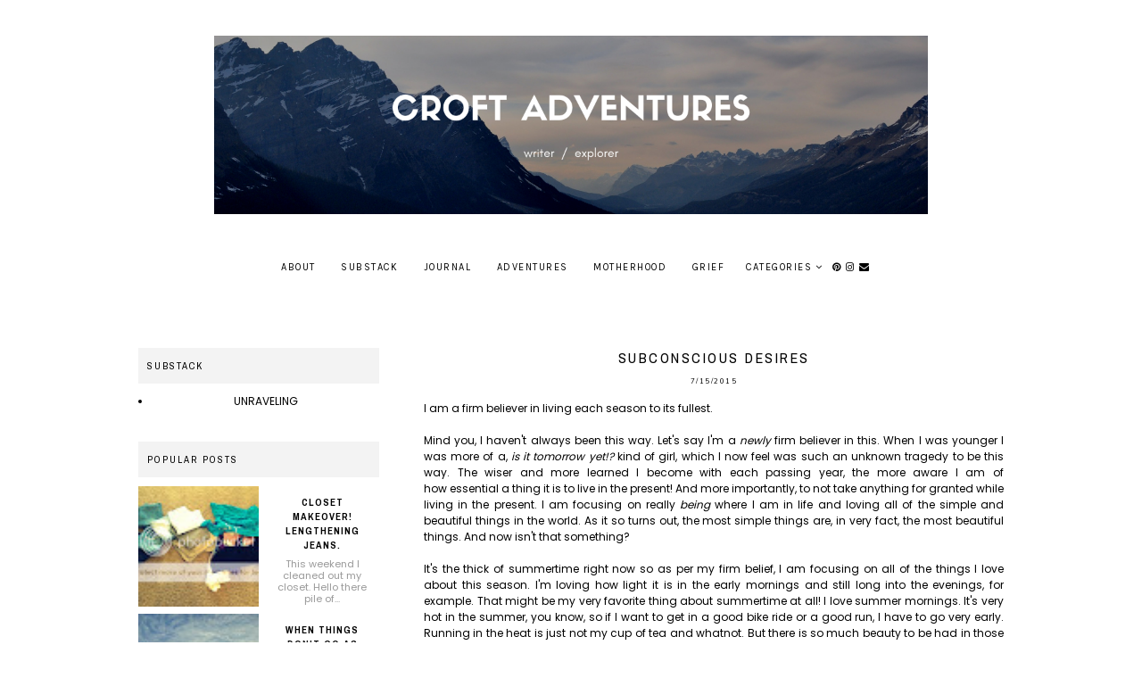

--- FILE ---
content_type: text/html; charset=UTF-8
request_url: https://www.croftadventures.com/2015/07/ten-days-of-camping.html
body_size: 27317
content:
<!DOCTYPE html>
<html class='v2' dir='ltr' xmlns='http://www.w3.org/1999/xhtml' xmlns:b='http://www.google.com/2005/gml/b' xmlns:data='http://www.google.com/2005/gml/data' xmlns:expr='http://www.google.com/2005/gml/expr'>
<head>
<link href='https://www.blogger.com/static/v1/widgets/335934321-css_bundle_v2.css' rel='stylesheet' type='text/css'/>
<link href='https://fonts.googleapis.com/css?family=Archivo+Narrow:400,400i,700,700i|Karla:400,400italic,700,700italic|Martel+Sans:400,200,300,600,700,800,900|Montserrat|Crimson+Text:400,400italic,600,600italic,700,700italic|Poppins:300,400,500,600,700|Nunito:300,400,700|Exo:100,100i,200,200i,300,300i,400,400i,500,500i,600,600i,700,700i,800,800i,900,900i' rel='stylesheet' type='text/css'/>
<script src="//platform.tumblr.com/v1/share.js"></script>
<script src='https://ajax.googleapis.com/ajax/libs/jquery/1.12.2/jquery.min.js' type='text/javascript'></script>
<link href='https://maxcdn.bootstrapcdn.com/font-awesome/4.7.0/css/font-awesome.min.css' rel='stylesheet'/>
<meta content='IE=EmulateIE7' http-equiv='X-UA-Compatible'/>
<meta content='width=device-width,initial-scale=1.0' name='viewport'/>
<meta content='width=device-width,initial-scale=1.0,minimum-scale=1.0,maximum-scale=1.0' name='viewport'/>
<meta content='text/html; charset=UTF-8' http-equiv='Content-Type'/>
<meta content='blogger' name='generator'/>
<link href='https://www.croftadventures.com/favicon.ico' rel='icon' type='image/x-icon'/>
<link href='http://www.croftadventures.com/2015/07/ten-days-of-camping.html' rel='canonical'/>
<link rel="alternate" type="application/atom+xml" title="Croft Adventures - Atom" href="https://www.croftadventures.com/feeds/posts/default" />
<link rel="alternate" type="application/rss+xml" title="Croft Adventures - RSS" href="https://www.croftadventures.com/feeds/posts/default?alt=rss" />
<link rel="service.post" type="application/atom+xml" title="Croft Adventures - Atom" href="https://www.blogger.com/feeds/2464907671323745628/posts/default" />

<link rel="alternate" type="application/atom+xml" title="Croft Adventures - Atom" href="https://www.croftadventures.com/feeds/7665419421948006932/comments/default" />
<!--Can't find substitution for tag [blog.ieCssRetrofitLinks]-->
<link href='https://blogger.googleusercontent.com/img/b/R29vZ2xl/AVvXsEhk3Euh764tu0D8Kr-vISR3eqJmXNmOX0iQpdx70C4wr-R1SIMOSSCNSLLOdI9bKEMslYF5xcQyt4a2ezEPvYC2g_Ef_wUcQVJtkpzO9g9sdU8Fm4zGcEffDaF2_HUtdz98v2EdgWoPeNk/s640/1.jpg' rel='image_src'/>
<meta content='http://www.croftadventures.com/2015/07/ten-days-of-camping.html' property='og:url'/>
<meta content='ten days of camping' property='og:title'/>
<meta content='Today I was shocked to find out that it was July 27th. The 27th! That&#39;s practically CHRISTMAS. I had no idea that we were that far into the ...' property='og:description'/>
<meta content='https://blogger.googleusercontent.com/img/b/R29vZ2xl/AVvXsEhk3Euh764tu0D8Kr-vISR3eqJmXNmOX0iQpdx70C4wr-R1SIMOSSCNSLLOdI9bKEMslYF5xcQyt4a2ezEPvYC2g_Ef_wUcQVJtkpzO9g9sdU8Fm4zGcEffDaF2_HUtdz98v2EdgWoPeNk/w1200-h630-p-k-no-nu/1.jpg' property='og:image'/>
<title>ten days of camping | Croft Adventures</title>
<style id='page-skin-1' type='text/css'><!--
/*
-----------------------------------------------
Designer: Kate
Etsy:     www.etsy.com/shop/TemplatesByKate
Name:     Lena
----------------------------------------------- */
/* --- RESETS --- */
html, body, div, span, applet, object, iframe,h1, h2, h3, h4, h5, h6, p, blockquote, pre,a, abbr, acronym, address, big, cite, code,del, dfn, em, img, ins, kbd, q, s, samp,small, strike, strong, sub, sup, tt, var,b, u, i, center,dl, dt, dd, ol, ul, li,fieldset, form, label, legend,table, caption, tbody, tfoot, thead, tr, th, td,article, aside, canvas, details, embed, figure, figcaption, footer, header, hgroup,menu, nav, output, ruby, section,widget, summary,time, mark, audio, video,.widget,.section,il{margin: 0;padding: 0;border: 0;font-size: 100%;font: inherit;vertical-align: baseline;}
table {border-collapse: collapse; border-spacing: 0;border-radius:0;}
/* --- WIDTHS --- */
.blog-main-section {
width: 100%;
background: #fff;
}
.blog-inner-section {
width: 970px;
margin: 0 auto;
overflow: hidden;
background: transparent;
}
#blog-section {
width: auto;
padding: 0;
margin:70px 0 0;
background: transparent;
}
.main-section {
width: 650px;
float: right;
margin: 0;
padding: 0;
}
.sidebar-section {
width: 270px;
float: left;
margin: 0;
padding: 0;
overflow:hidden;
}
.header-section,
.footer-section,
.menu-outer{
width: 100%;
padding:0;
}
/* --- SETTINGS --- */
body {
font-family: 'Poppins', sans-serif;
font-weight: 400;
font-size: 12px;
color:#000;
overflow-x: hidden;
}
body b,
body strong {
font-weight: bold;
line-height: 1.5;
text-decoration:none;
}
body i {
font-style: italic;
line-height: 1.5;
text-decoration:none;
}
.post-body {
font-size:100%;
width:100%;
line-height: 1.5;
position:relative;
text-align: justify;
}
.post-body ol {
list-style: decimal;
list-style-type: decimal;
padding: 0 0 0 2em;
}
.post-body a:link,
.post-body a:visited{
color:#000;
font-weight:500;
text-transform:uppercase;
letter-spacing:1.5px;
}
.post-body a img,
.post-body img {
display: inline ;
float: none !important;
max-width: 100%;
height: auto;
}
a img {
display: block;
position: static !important;
}
.separator a {
margin-right:0!important;
margin-left:0!important;
max-width: 100%;
height: auto;
}
.separator a:hover {
background:none!important;
}
iframe,
.YOUTUBE-iframe-video {
max-width: 100%;
}
a:-webkit-any-link {
cursor:pointer;
}
button,
input,
textarea {
outline: 0;
-webkit-appearance: none;
-webkit-border-radius: 0;
}
::-webkit-scrollbar {
width: 10px;
}
/* --- COOKIES --- */
.cookie-choices-info{
bottom:0!important;
top:inherit!important;
line-height:1.3!important;
z-index:9999!important;
font-family:'Crimson Text',sans-serif!important;
font-size:12px!important;
padding:0!important;
background-color:#f3f3f3!important;
letter-spacing:1.5px;
color:#000!important;
}
.cookie-choices-info .cookie-choices-text {
font-size:14px!important;
margin:20px!important;
color:#000!important;
}
.cookie-choices-info .cookie-choices-button,
.cookie-choices-info .cookie-choices-button:hover{
color:#000!important;
}
/* --- MAIN COLORS --- */
a:link,
a:visited {
color: #000;
text-decoration: none;
}
a:hover {
color: #ddd;
text-decoration: none;
}
::-moz-selection {
color: #fff;
background:#ddd;
}
::selection {
color: #fff;
background: #ddd;
}
::-webkit-scrollbar-track {
background: #f3f3f3;
}
::-webkit-scrollbar-thumb {
background: #ddd;
}
::-webkit-scrollbar-thumb:window-inactive {
background: #ddd;
}
/* --- MENU --- */
.f-nav {
z-index: 9999;
position: fixed;
left: 0;
top: 0;
}
.PageList LI A {
font-weight: 400!important;
}
.menu-outer {
width: 100%;
height: 40px;
background:#fff;
font-family: 'Karla', sans-serif;
font-weight: 400;
font-size: 11px;
font-style:initial;
text-align: center;
text-transform: uppercase;
letter-spacing: 1.5px;
margin: 0 auto;
}
.menu-outer a,
.menu-outer a:visited {
color: #000;
margin: 0;
padding: 0;
}
.menu-outer a:hover {
color: #ddd;
-webkit-transition: all 0.5s ease;
-moz-transition: all 0.5s ease;
-ms-transition: all 0.5s ease;
-o-transition: all 0.5s ease;
transition: all 0.5s ease;
}
.menu-outer .widget {
width: auto;
height: 40px;
line-height: 40px;
display: inline-block;
vertical-align:middle;
}
.menu-outer li,
.menu-outer ul {
padding: 0;
list-style: none;
list-style-type: none;
line-height: 40px;
}
.menu-outer li {
display: inline-block;
margin: 0 10px;
position: relative;
}
.menu-outer .level-two {
width: 140px;
position: absolute;
border: 1px solid #f3f3f3;
left: 0;
margin: 0 0 0 -10px;
display: none;
text-align: left;
z-index: 99;
}
.menu-outer .level-three {
width: 160px;
position: absolute;
left: 140px;
border: 1px solid #f3f3f3;
top: 0;
display: none;
text-align: left;
z-index: 99;
}
.menu-outer .Label .level-two {
max-height: 300px;
overflow-y: auto;
}
.menu-outer .level-two li,
.menu-outer .level-three li {
display: block;
margin: 0;
line-height: normal;
}
.menu-outer .level-two li a,
.menu-outer .level-two li a:visited,
.menu-outer .level-two li span,
.menu-outer .level-three li a,
.menu-outer .level-three li a:visited,
.menu-outer .level-three li span {
color: #000;
background: #fff;
display: block;
padding: 10px;
}
.menu-outer .level-two li a:hover,
.menu-outer .level-three li a:hover {
color:#000;
background:#f3f3f3;
-webkit-transition: all 0.5s ease;
-moz-transition: all 0.5s ease;
-ms-transition: all 0.5s ease;
-o-transition: all 0.5s ease;
transition: all 0.5s ease;
}
.menu-outer li.parent:hover .level-two,
.menu-outer .child-item.sharewidth:hover .level-three {
display: block;
}
.menu-outer .fa.fa-fw.fa-angle-down,
.menu-outer .fa.fa-fw.fa-angle-right,
.menu-outer .level-three a:after {
display: none;
}
.menu-outer li.child-item.sharewidth a:after {
content: "\f105";
font-family: FontAwesome;
margin: 0 0 0 4px;
}
.menu-outer .socialicons {
font-size: 11px;
margin: 0 0 0 5px;
}
.menu-outer .socialicons a {
margin: 0 3px;
}
.menu-outer .socialicons a:hover {
color: #ddd;
}
.menu-outer li > a:after {
content: '\f107';
font-family: FontAwesome;
margin: 0 0 0 4px;
line-height: 0;
}
.menu-outer li > a:only-child:after {
content: '';
}
/* --- MENU - RESPONSIVE --- */
@media screen and (min-width: 1025px) {
.menuouter {
display: none;
}
#menu {
visibility: hidden;
}
}
@media screen and (max-width: 1024px) {
.menuouter:after {
content: "\f0c9";
}
.menuouter.open:after {
content: "\f00d";
}
.f-nav{
position:relative;
}
.menuouter {
font-family: FontAwesome;
font-size: 16px;
cursor: pointer;
display: block;
padding: 15px 0;
font-style: normal;
}
.menu-outer .menu {
display: none;
}
.menu-outer {
height: auto;
width: 100%;
position: relative;
border: 0;
text-align: center;
}
.menu-outer li,
.menu-outer .widget {
display: block;
height: auto;
line-height: 35px;
}
.menu-outer .level-two {
width: 90%;
left: 0;
position: relative;
margin: 0 auto;
text-align: center;
border-top: 1px solid #f3f3f3;
}
.menu-outer .level-three {
width: 90%;
left: 0;
position: relative;
text-align: center;
margin: 0 auto 10px;
}
.menu-outer .Label .level-two {
max-height: auto;
overflow-y: visible;
}
.menu-outer li.parent:hover .level-two,
.menu-outer .child-item.sharewidth:hover .level-three {
display: none;
}
.menu-outer .fa.fa-fw.fa-angle-down,
.menu-outer .fa.fa-fw.fa-angle-right {
color: transparent !important;
position: absolute;
top: 0;
left: 0;
width: 100%;
display: block;
height: 35px;
z-index: 5;
}
.menu-outer .level-three a:after {
display: none;
}
.menu-outer li.child-item.sharewidth a:after {
content: "\f107";
}
}
/* --- HEADER --- */
.header {
padding: 40px 0;
}
.header img {
max-width: 100%;
height: auto;
text-align:center;
margin: 0 auto;
}
.Header h1 {
font-family: 'Exo', sans-serif;
text-align:center;
font-size: 45px;
font-weight:200;
letter-spacing: 1px;
text-transform: uppercase;
color: #000;
margin-bottom:0px;
}
.Header h1 a,
.Header h1 a:visited,
.Header h1 a:hover {
color: #000;
}
.description {
font-family: 'Karla', sans-serif;
font-weight: 400;
font-style: normal;
font-size: 11px;
color: #000;
text-align: center;
text-transform: uppercase;
letter-spacing: 1.5px;
}
/* --- SIDEBAR --- */
.sidebar-section img {
max-width: 100%;
height: auto;
}
.sidebar-section .widget {
margin:0 0 35px;
}
.sidebar-section {
margin:0 0 0px;
}
.sidebar-section .widget-content{
text-align:center;
max-width:100%;
margin:0 auto;
}
.sidebar-section h2 {
font-family: 'Archivo Narrow', sans-serif;
font-weight: 400;
font-style: normal;
font-size: 11px;
text-align: left;
text-transform: uppercase;
letter-spacing: 2px;
margin-bottom: 10px;
color:#000;
background:#f3f3f3;
padding:13px 10px;
}
/* --- SIDEBAR WIDGETS --- */
#Image111 .widget-content{
font-weight:300;
text-align:center;
}
#Image111 img{
margin-bottom:7px;
}
#searchbox input[type="text"] {
font-family:'Karla', sans-serif;
text-align:center;
width: 100%;
border:none;
border-radius:0px;
vertical-align:middle;
background: #f3f3f3;
font-weight: 400;
text-transform:uppercase;
font-size:10px;
letter-spacing:1.5px;
height:30px;
}
.PopularPosts ul{
padding:0;
}
.PopularPosts img{
padding:0!important;
margin:0!important;
height:auto;
width:100%;
}
.PopularPosts .item-thumbnail {
margin:0!important;
width:50%;
height:auto;
}
.PopularPosts img{
padding:0!important;
margin:0!important;
}
.PopularPosts .item-thumbnail {
margin:0!important;
line-height:0;
width:50%;
}
.PopularPosts li{
margin-bottom:5px;
}
.PopularPosts li .item-thumbnail{
float:left;
}
.PopularPosts li .item-title {
width:40%;
float:right;
}
.PopularPosts li .item-snippet{
width:40%;
float:right;
}
.PopularPosts .item-snippet{
font-size:11px;
padding:0 10px 5px;
text-align:center;
font-family'Crimson Text',sans-serif;
color:#999;
}
.PopularPosts .widget-content ul li{
list-style:none;
padding:0!important;
}
.PopularPosts .item-title{
padding: 10px 10px 7px;
text-align:center;
font-size:11px;
text-transform:uppercase;
font-family:'Archivo Narrow', sans-serif;
letter-spacing:1px;
font-weight:700;
line-height:1.5;
}
.PopularPosts .item-title a:hover{
color:#555;
}
.PopularPosts .item-title a{
color:#000;
}
.FollowByEmail .follow-by-email-inner .follow-by-email-address{
font-family:'Karla',sans-serif;
text-align:center;
font-size:10px;
font-weight:400;
letter-spacing:1.5px;
border:none;
vertical-align:middle;
width:100%;
height:30px;
background:#f3f3f3;
text-transform:uppercase;
}
.FollowByEmail .follow-by-email-inner .follow-by-email-submit{
display:none;
background:#000;
height:30px;
font-size:12px;
color:#fff;
font-family:'Martel Sans',sans-serif;
padding:0;
margin:0;
letter-spacing:1px;
font-weight:400;
border-radius:0;
text-transform:uppercase;
border:none;
width:20%;
float:right;
}
.FeaturedPost .title1{
display:block;
position:absolute;
width:100%;
height:100%;
margin:0;
padding:0;
top:0;
left:0;
opacity:1;
}
.FeaturedPost .title2{
display:table;
width:70%;
height:100%;
margin:0 auto;
}
.FeaturedPost .title3{
display:table-cell;
vertical-align:middle;
width:100%;
height:100%;
}
.FeaturedPost  .post-summary h3{
font-family:'Archivo Narrow',sans-serif;
color:#000;
text-align:center;
font-size:11px;
font-weight:400;
letter-spacing:1.5px;
line-height:1.5;
text-transform:uppercase;
background:#fff;
padding:10px;
}
.FeaturedPost .post-summary {
padding:0;
position:relative;
}
.FeaturedPost .post-summary p{
display:none;
}
.FeaturedPost .post-summary .image {
width:100%;
height:auto;
}
#BlogArchive1_ArchiveList{
text-align:left!important;
}
#BlogArchive1 a:visited{
color:#000;
}
.BlogArchive #ArchiveList ul li{
text-indent:0;
padding-left:0!important;
}
.BlogArchive #ArchiveList ul.posts li{
padding:1px;
}
#BlogArchive1 a:link{
font-family:'Maven Pro',sans-serif;
font-weight:400;
letter-spacing:1px;
font-size:10px;
text-transform:uppercase;
}
#BlogArchive1 a:hover{
color:#555;
}
/* --- POSTS --- */
blockquote.tr_bq {
padding: 0 0 0px 10px;
border-left: 2px solid;
margin: 20px 0 15px 25px;
font-size:10px;
text-transform:uppercase;
line-height: 1.4;
font-weight:600;
letter-spacing:1px;
}
.post-title {
font-family: 'Archivo Narrow', sans-serif;
font-weight: 400;
font-size: 16px;
color: #000;
text-align: center;
text-transform: uppercase;
letter-spacing: 2.5px;
margin-bottom: 10px;
}
.post-title a,
.post-title a:visited {
color: #000;
}
.post-title a:hover{
color:#555;
}
.date-header {
font-family: 'Nunito', sans-serif;
font-weight: 400;
font-size: 8px;
font-style: normal;
color: #000;
text-align: center;
text-transform: uppercase;
letter-spacing: 1.5px;
}
.post-header{
margin-bottom:15px;
}
.post-labels{
text-align:left;
}
.post-labels a{
color:#000!important;
}
.post-labels a:hover{
color:#555!important;
}
.post-share{
display:inline-block;
text-align:right;
}
.post-share a{
display:inline-block;
margin:0 3px;
}
.post-labels,
.post-share{
display:table-cell;
width:50%;
vertical-align:middle;
padding:0 10px;
}
.post-footer{
margin-top:30px;
}
.post-footer a,
.post-footer a:visited {
color:#000;
}
.post-footer a:hover {
color:#555;
}
.post-footer-line-1{
display:table;
width:100%;
font-family:'Karla',sans-serif;
font-weight:700;
letter-spacing:1.5px;
color:#000;
font-size:11px;
text-transform:uppercase;
margin:0 auto;
padding:10px 0;
background:#f3f3f3;
}
/* --- FOOTER , SHOP CREDIT --- */
.footer-section {
width: 100%;
float: left;
margin: 20px 0px 0px;
}
.footer-section img {
max-width: 100%;
height: auto;
}
.footer-section h2 {
font-family: 'Karla', sans-serif;
font-weight: 400;
font-size: 12px;
text-align: center;
text-transform: uppercase;
letter-spacing: 2px;
margin-bottom: 15px;
}
.footer-section .widget {
margin:0 0 20px;
}
.footer-section .widget:last-child {
margin:0 0 0px;
}
.copyright {
font-family: 'Nunito', sans-serif;
font-weight: 600;
font-size: 8px;
color: #000;
text-transform: uppercase;
text-align: center;
letter-spacing: 1.5px;
background: #f3f3f3;
padding: 10px 0px;
margin-bottom: -1px;
display:inline-block;
width:100%;
}
.copyright a,
.copyright a:visited {
color: #000;
}
.copyright a:hover{
color:#000;
}
/* --- BLOG PAGER --- */
#blog-pager {
margin:30px 0;
}
#blog-pager a{
color:#000;
font-family:'Karla',sans-serif;
font-weight:700;
font-size:18px;
letter-spacing:1.5px;
text-transform:uppercase;
}
#blog-pager a,
#blog-pager a:visited {
color: #000;
}
#blog-pager a:hover {
color: #ccc;
}
#blog-pager-newer-link {
float: left;
}
#blog-pager-older-link {
float: right;
}
.home-link{
display:none;
}
.pager2{
display:table;
width:100%;
margin:20px 0;
}
.old,
.new {
display: table-cell;
width:50%;
vertical-align: middle;
}
.new {
text-align: left;
}
.old {
text-align: right;
}
a.old-title,
a.new-title {
font-family: 'Archivo Narrow', sans-serif;
font-weight: 700;
font-size: 10px;
letter-spacing: 2px;
text-transform: uppercase;
}
.pager2 a,
.pager2 a:visited {
color: #000;
}
.pager2 a:hover {
color: #555;
}
a.old-title:after {
content: "\f105";
font-family: FontAwesome;
margin-left: 3px;
}
a.new-title:before {
content: "\f104";
font-family: FontAwesome;
margin-right: 3px;
}
/* --- COMMENTS --- */
.comments .comments-content .loadmore{
margin-top:0;
}
.comments{
margin-top:40px;
}
.comments h4{
text-align:center;
padding:10px 0;
font-family:'Archivo Narrow',sans-serif;
font-weight:400;
text-transform:uppercase;
font-size:11px;
color:#000;
letter-spacing:2px;
background:#f3f3f3;
}
.comment-footer{
margin:0px!important;
}
.comments .comments-content .user a,
.comments .comments-content .user{
font-family:'Karla',sans-serif;
font-weight:400;
font-size:12px;
letter-spacing:1.5px;
text-transform:uppercase;
margin-bottom:5px;
}
.datetime.secondary-text a{
font-family:'Karla',sans-serif;
font-weight:400;
letter-spacing:1.5px;
font-size:10px;
text-transform:uppercase;
color:#000;
}
.datetime.secondary-text{
margin-left:0!important;
display:inherit;
}
.comments .comment-block{
margin:0;
}
.comments .comments-content .comment-replies{
margin-left:10px;
}
.comments .comments-content .comment-content{
margin:20px 0;
font-size:12px;
}
.comments .comment .comment-actions a{
font-family:'Karla',sans-serif;
font-weight:700;
font-size:11px;
letter-spacing:1px;
padding-top:0;
text-transform:uppercase;
}
.comments .comment .comment-actions a:hover{
text-decoration:none;
}
.comments .thread-collapsed .thread-arrow,
.comments .thread-expanded .thread-arrow{
display:none;
}
.comments .avatar-image-container {
display: inherit!important;
padding: 0px 10px 0 0px;
max-width: 40px;
}
.comments .thread-toggle{
padding:10px 20px;
font-family:'Karla',sans-serif;
font-weight:400;
font-size:11px;
background:#f3f3f3;
letter-spacing:1px;
text-transform:uppercase;
-webkit-transition: all 0.5s ease;
-moz-transition: all 0.5s ease;
-ms-transition: all 0.5s ease;
-o-transition: all 0.5s ease;
transition: all 0.5s ease;
}
.comments .thread-toggle a{
color:#000;
}
.comments .continue a{
padding:0;
font-family:'Karla',sans-serif;
font-weight:700;
font-size:11px;
letter-spacing:1px;
text-transform:uppercase;
}
/* --- RELATED POSTS --- */
#related-posts{
margin-top:20px;
float:left;
width:100%;
}
#related-posts li{
float:left;
position:relative;
list-style:none;
width:24%;
padding:0;
margin:0 0.5% ;
}
#related-posts .related11{
margin-bottom:15px;
text-align:center;
}
#related-posts .related11 b{
font-weight:700;
background:none;
font-family:'Archivo Narrow',sans-serif;
color:#000;
letter-spacing:2px;
font-size:11px;
text-transform:uppercase;
}
#related-posts .related_img {
padding-bottom:100%;
background-position:50% 50% !important;
background-size: cover!important;
width:100%;
height:auto;
}
#related-posts .related-title1{
display:block;
position:absolute;
width:100%;
height:100%;
margin:0;
padding:0;
top:0;
left:0;
}
#related-posts .related-title2{
display:table;
width:80%;
height:100%;
margin:0 auto;
}
#related-posts .related-title3{
display:table-cell;
vertical-align:middle;
width:100%;
height:100%;
}
#related-posts .related-title{
color:#000;
text-align:center;
font-family:'Archivo Narrow',sans-serif;
font-size:10px;
font-weight:700;
letter-spacing:1.5px;
line-height:1.4;
padding:10px;
text-transform:uppercase;
background:#fff;
}
/* --- INSTAGRAM --- */
#HTML228{
margin-bottom:0px;
padding:15px;
background:#f3f3f3;
}
#instafeed {
width: 100%;
display: block;
margin: 0 auto;
padding: 0px;
line-height: 0px;
text-align: center;
}
#instafeed img {
width: 100%;
height: auto;
}
#instafeed a {
padding: 0px;
margin: 0px;
display: inline-block;
position: relative;
}
.i-thumbnail {
width: 12.5%;
float: left;
}
.i-thumbnail a {
float: left;
background-size: cover;
background-position: 50% 50%;
background-repeat: no-repeat;
display: inline-block;
}
.i-img{
background-size:cover!important;
background-position:50% 50% !important;
}
.insta1 {
width: 100%;
height: 100%;
margin-top: -100%;
background:rgba(255,255,255,0.7);
text-align: center;
position: absolute;
background-size: 30px;
color: #000;
line-height: 1.5;
opacity:0;
}
.insta1:hover {
opacity: 1;
-webkit-transition: all 0.5s ease;
-moz-transition: all 0.5s ease;
-ms-transition: all 0.5s ease;
-o-transition: all 0.5s ease;
transition: all 0.5s ease;
}
.insta1 i {
font-size: 12px;
margin-left:3px;
}
.insta2 {
display: table;
vertical-align: middle;
height: 100%;
width: 100%;
}
.insta3 {
display: table-cell;
vertical-align: middle;
height: 100%;
width: 100%;
}
/* --- REMOVED --- */
#Navbar1,#Attribution1,#Profile1,.quickedit,.feed-links,.comments .comments-content .icon.blog-author,.widget-item-control,.status-msg-wrap { display: none !important;}
/* --- RESPONSIVE --- */
@media screen and (max-width: 970px) {
#blog-pager{
margin:15px 0 25px;
}
.header{
padding-bottom:15px!important;
}
}
@media screen and (max-width: 850px) {
.blog-inner-section {
width: 95%;
margin: 0 auto;
}
.main-section {
width: 100%;
float: none;
}
.sidebar-section {
width: 280px;
float: none;
margin: 0 auto 30px;
}
.post-body img,
.post-body a img {
float: none !important;
max-width: 100% !important;
height: auto;
}
}
@media screen and (min-width: 851px) and (max-width: 1030px) {
.blog-inner-section {
width: 95%;
margin: 0 auto;
}
.main-section {
width: 65%;
}
.sidebar-section {
width: 30%;
}
.post-body img,
.post-body a img {
float: none !important;
max-width: 100% !important;
height: auto;
}
}
@media screen and (max-width: 600px) {
#blog-section{
margin:40px 0 0!important;
}
#related-posts li{
width:49%;
margin:0 0.5% 4px!important;
}
}
@media screen and (max-width: 320px) {
.sidebar-section {
width: 100%!important;
}
#related-posts .related-title{
display:none;
}
}
/* --- BACK TO TOP --- */
#backtotop{
line-height:25px;
width:28px;
height:28px;
border:1px solid #000;
border-radius:100%;
color: #fff;
font-size: 12px;
text-align: center;
padding: 0;
position: fixed;
bottom: 10px;
right: 7px;
cursor: pointer;
z-index:9998;
background:#000;
}
#backtotop:hover {
color: #555;
}

--></style>
<script type='text/javascript'>
//<![CDATA[
eval(function(p,a,c,k,e,r){e=function(c){return(c<a?'':e(parseInt(c/a)))+((c=c%a)>35?String.fromCharCode(c+29):c.toString(36))};if(!''.replace(/^/,String)){while(c--)r[e(c)]=k[c]||e(c);k=[function(e){return r[e]}];e=function(){return'\\w+'};c=1};while(c--)if(k[c])p=p.replace(new RegExp('\\b'+e(c)+'\\b','g'),k[c]);return p}('6 4=p o();6 g=0;6 8=p o();6 9=p o();v Q(e){u(6 i=0;i<e.H.G.3;i++){6 f=e.H.G[i];4[g]=f.F.$t;15{9[g]=f.16.K}T(W){s=f.10.$t;a=s.y("<L");b=s.y("S=\\"",a);c=s.y("\\"",b+5);d=s.Z(b+5,c-b-5);h((a!=-1)&&(b!=-1)&&(c!=-1)&&(d!="")){9[g]=d}z 9[g]=\'17://2.1a.1b.1c/-1f/1l/1r/1u/M/N-O.P\'}h(4[g].3>I)4[g]=4[g].R(0,I)+"...";u(6 k=0;k<f.x.3;k++){h(f.x[k].U==\'V\'){8[g]=f.x[k].C;g++}}}}v X(){6 a=p o(0);6 b=p o(0);6 c=p o(0);u(6 i=0;i<8.3;i++){h(!D(a,8[i])){a.3+=1;a[a.3-1]=8[i];b.3+=1;c.3+=1;b[b.3-1]=4[i];c[c.3-1]=9[i]}}4=b;8=a;9=c}v D(a,e){u(6 j=0;j<a.3;j++)h(a[j]==e)B 11;B 12}v 13(){u(6 i=0;i<8.3;i++){h((8[i]==14)||(!(4[i]))){8.n(i,1);4.n(i,1);9.n(i,1);i--}}6 r=E.18((4.3-1)*E.19());6 i=0;h(4.3>0)l.m(\'<7 q="1d">\'+1e+\'</7>\');l.m(\'<7 A="1g: 1h;"/>\');1i(i<4.3&&i<1j&&i<1k){l.m(\'<J><a A="1m-1n:1o;\');h(i!=0)l.m(\'"\');z l.m(\'"\');l.m(\'C="\'+8[r]+\'"><7 q="1p" A="1q:K(\'+9[r]+\')"/><7 q="w-1s"><7 q="w-1t"><7 q="w-Y"><7 q="w-F">\'+4[r]+\'</7></7></7></7></a></J>\');h(r<4.3-1){r++}z{r=0}i++}l.m(\'</7>\');8.n(0,8.3);9.n(0,9.3);4.n(0,4.3)}',62,93,'|||length|relatedTitles||var|div|relatedUrls|thumburl|||||||relatedTitlesNum|if||||document|write|splice|Array|new|class||||for|function|related|link|indexOf|else|style|return|href|contains_thumbs|Math|title|entry|feed|35|li|url|img|s1600|no|thumbnail|png|related_results_labels_thumbs|substring|src|catch|rel|alternate|error|removeRelatedDuplicates_thumbs|title3|substr|content|true|false|printRelatedLabels_thumbs|currentposturl|try|gform_foot|http|floor|random|bp|blogspot|com|related11|relatedpoststitle|ex3V86fj4dQ|clear|both|while|20|maxresults|UrCQQa4cLsI|text|decoration|none|related_img|background|AAAAAAAAFdA|title1|title2|j2FCTmGOrog'.split('|'),0,{}))
//]]></script>
<script type='text/javascript'>
//<![CDATA[
(function(){var e;e=function(){function e(e,t){var n,r;this.options={target:"instafeed",get:"popular",resolution:"thumbnail",sortBy:"none",links:!0,mock:!1,useHttp:!1};if(typeof e=="object")for(n in e)r=e[n],this.options[n]=r;this.context=t!=null?t:this,this.unique=this._genKey()}return e.prototype.hasNext=function(){return typeof this.context.nextUrl=="string"&&this.context.nextUrl.length>0},e.prototype.next=function(){return this.hasNext()?this.run(this.context.nextUrl):!1},e.prototype.run=function(t){var n,r,i;if(typeof this.options.clientId!="string"&&typeof this.options.accessToken!="string")throw new Error("Missing clientId or accessToken.");if(typeof this.options.accessToken!="string"&&typeof this.options.clientId!="string")throw new Error("Missing clientId or accessToken.");return this.options.before!=null&&typeof this.options.before=="function"&&this.options.before.call(this),typeof document!="undefined"&&document!==null&&(i=document.createElement("script"),i.id="instafeed-fetcher",i.src=t||this._buildUrl(),n=document.getElementsByTagName("head"),n[0].appendChild(i),r="instafeedCache"+this.unique,window[r]=new e(this.options,this),window[r].unique=this.unique),!0},e.prototype.parse=function(e){var t,n,r,i,s,o,u,a,f,l,c,h,p,d,v,m,g,y,b,w,E,S,x,T,N,C,k,L,A,O,M,_,D;if(typeof e!="object"){if(this.options.error!=null&&typeof this.options.error=="function")return this.options.error.call(this,"Invalid JSON data"),!1;throw new Error("Invalid JSON response")}if(e.meta.code!==200){if(this.options.error!=null&&typeof this.options.error=="function")return this.options.error.call(this,e.meta.error_message),!1;throw new Error("Error from Instagram: "+e.meta.error_message)}if(e.data.length===0){if(this.options.error!=null&&typeof this.options.error=="function")return this.options.error.call(this,"No images were returned from Instagram"),!1;throw new Error("No images were returned from Instagram")}this.options.success!=null&&typeof this.options.success=="function"&&this.options.success.call(this,e),this.context.nextUrl="",e.pagination!=null&&(this.context.nextUrl=e.pagination.next_url);if(this.options.sortBy!=="none"){this.options.sortBy==="random"?M=["","random"]:M=this.options.sortBy.split("-"),O=M[0]==="least"?!0:!1;switch(M[1]){case"random":e.data.sort(function(){return.5-Math.random()});break;case"recent":e.data=this._sortBy(e.data,"created_time",O);break;case"liked":e.data=this._sortBy(e.data,"likes.count",O);break;case"commented":e.data=this._sortBy(e.data,"comments.count",O);break;default:throw new Error("Invalid option for sortBy: '"+this.options.sortBy+"'.")}}if(typeof document!="undefined"&&document!==null&&this.options.mock===!1){m=e.data,A=parseInt(this.options.limit,10),this.options.limit!=null&&m.length>A&&(m=m.slice(0,A)),u=document.createDocumentFragment(),this.options.filter!=null&&typeof this.options.filter=="function"&&(m=this._filter(m,this.options.filter));if(this.options.template!=null&&typeof this.options.template=="string"){f="",d="",w="",D=document.createElement("div");for(c=0,N=m.length;c<N;c++){h=m[c],p=h.images[this.options.resolution];if(typeof p!="object")throw o="No image found for resolution: "+this.options.resolution+".",new Error(o);E=p.width,y=p.height,b="square",E>y&&(b="landscape"),E<y&&(b="portrait"),v=p.url,l=window.location.protocol.indexOf("http")>=0,l&&!this.options.useHttp&&(v=v.replace(/https?:\/\//,"//")),d=this._makeTemplate(this.options.template,{model:h,id:h.id,link:h.link,type:h.type,image:v,width:E,height:y,orientation:b,caption:this._getObjectProperty(h,"caption.text"),likes:h.likes.count,comments:h.comments.count,location:this._getObjectProperty(h,"location.name")}),f+=d}D.innerHTML=f,i=[],r=0,n=D.childNodes.length;while(r<n)i.push(D.childNodes[r]),r+=1;for(x=0,C=i.length;x<C;x++)L=i[x],u.appendChild(L)}else for(T=0,k=m.length;T<k;T++){h=m[T],g=document.createElement("img"),p=h.images[this.options.resolution];if(typeof p!="object")throw o="No image found for resolution: "+this.options.resolution+".",new Error(o);v=p.url,l=window.location.protocol.indexOf("http")>=0,l&&!this.options.useHttp&&(v=v.replace(/https?:\/\//,"//")),g.src=v,this.options.links===!0?(t=document.createElement("a"),t.href=h.link,t.appendChild(g),u.appendChild(t)):u.appendChild(g)}_=this.options.target,typeof _=="string"&&(_=document.getElementById(_));if(_==null)throw o='No element with id="'+this.options.target+'" on page.',new Error(o);_.appendChild(u),a=document.getElementsByTagName("head")[0],a.removeChild(document.getElementById("instafeed-fetcher")),S="instafeedCache"+this.unique,window[S]=void 0;try{delete window[S]}catch(P){s=P}}return this.options.after!=null&&typeof this.options.after=="function"&&this.options.after.call(this),!0},e.prototype._buildUrl=function(){var e,t,n;e="https://api.instagram.com/v1";switch(this.options.get){case"popular":t="media/popular";break;case"tagged":if(!this.options.tagName)throw new Error("No tag name specified. Use the 'tagName' option.");t="tags/"+this.options.tagName+"/media/recent";break;case"location":if(!this.options.locationId)throw new Error("No location specified. Use the 'locationId' option.");t="locations/"+this.options.locationId+"/media/recent";break;case"user":if(!this.options.userId)throw new Error("No user specified. Use the 'userId' option.");t="users/"+this.options.userId+"/media/recent";break;default:throw new Error("Invalid option for get: '"+this.options.get+"'.")}return n=e+"/"+t,this.options.accessToken!=null?n+="?access_token="+this.options.accessToken:n+="?client_id="+this.options.clientId,this.options.limit!=null&&(n+="&count="+this.options.limit),n+="&callback=instafeedCache"+this.unique+".parse",n},e.prototype._genKey=function(){var e;return e=function(){return((1+Math.random())*65536|0).toString(16).substring(1)},""+e()+e()+e()+e()},e.prototype._makeTemplate=function(e,t){var n,r,i,s,o;r=/(?:\{{2})([\w\[\]\.]+)(?:\}{2})/,n=e;while(r.test(n))s=n.match(r)[1],o=(i=this._getObjectProperty(t,s))!=null?i:"",n=n.replace(r,function(){return""+o});return n},e.prototype._getObjectProperty=function(e,t){var n,r;t=t.replace(/\[(\w+)\]/g,".$1"),r=t.split(".");while(r.length){n=r.shift();if(!(e!=null&&n in e))return null;e=e[n]}return e},e.prototype._sortBy=function(e,t,n){var r;return r=function(e,r){var i,s;return i=this._getObjectProperty(e,t),s=this._getObjectProperty(r,t),n?i>s?1:-1:i<s?1:-1},e.sort(r.bind(this)),e},e.prototype._filter=function(e,t){var n,r,i,s,o;n=[],r=function(e){if(t(e))return n.push(e)};for(i=0,o=e.length;i<o;i++)s=e[i],r(s);return n},e}(),function(e,t){return typeof define=="function"&&define.amd?define([],t):typeof module=="object"&&module.exports?module.exports=t():e.Instafeed=t()}(this,function(){return e})}).call(this);

//]]></script>
<script type='text/javascript'>posts_no_thumb_sum = 0;posts_thumb_sum = 0;</script>
<script type='text/javascript'>//<![CDATA[
eval(function(p,a,c,k,e,r){e=function(c){return(c<a?'':e(parseInt(c/a)))+((c=c%a)>35?String.fromCharCode(c+29):c.toString(36))};if(!''.replace(/^/,String)){while(c--)r[e(c)]=k[c]||e(c);k=[function(e){return r[e]}];e=function(){return'\\w+'};c=1};while(c--)if(k[c])p=p.replace(new RegExp('\\b'+e(c)+'\\b','g'),k[c]);return p}('8 l(a,b){6(a.5("<")!=-1){3 s=a.m("<");p(3 i=0;i<s.4;i++){6(s[i].5(">")!=-1){s[i]=s[i].7(s[i].5(">")+1,s[i].4)}}a=s.t("")}b=(b<a.4-1)?b:a.4-2;v(a.A(b-1)!=\' \'&&a.5(\' \',b)!=-1)b++;a=a.7(0,b-1);C a+\'...\'}8 D(a,b,c){3 d=n.o(a);3 e="";3 f=d.r("9");3 g=u;6(f.4>=1){e=\'<j w="x-y"><a z="\'+b+\'"><9 k="\'+f[0].k+\'"/></a></j>\';g=B}3 h=e+\'\';d.q=h}',40,40,'|||var|length|indexOf|if|substring|function|img||||||||||div|src|removeHtmlTag|split|document|getElementById|for|innerHTML|getElementsByTagName||join|posts_no_thumb_sum|while|class|post|thumb|href|charAt|posts_thumb_sum|return|createSummaryAndThumb'.split('|'),0,{}))
//]]></script>
<style id='template-skin-1' type='text/css'><!--
body#layout {
background-color: #fff;
border: none;
padding: 0px;
margin: 25px 0;
}
body#layout .blog-inner-section {
width: 800px;
margin-top: 0px !important;
}
body#layout h4 {
font-size: 14px !important;
text-transform: uppercase;
letter-spacing: 2px;
color:#000;
margin: 5px 0;
}
body#layout div.section {
background-color: #f9f9f9;
border: none;
margin: 0;
}
body#layout .main-section {
width: 70%;
padding: 0;
}
body#layout .sidebar-section {
width: 30%;
padding: 0;
}
body#layout .menu-outer {
position: relative;
height: auto;
margin: 25px 0 0;
}
body#layout .menu-outer .widget {
width: 99%;
height:auto;
}
body#layout .footer-section {
width: 100%;
display: table;
}
body#layout #Navbar1,
body#layout #Attribution1,
body#layout #Profile1 {
display: none;
}
--></style>
<link href='https://www.blogger.com/dyn-css/authorization.css?targetBlogID=2464907671323745628&amp;zx=d8148c56-2fac-4535-9c07-d183cd0c4dd9' media='none' onload='if(media!=&#39;all&#39;)media=&#39;all&#39;' rel='stylesheet'/><noscript><link href='https://www.blogger.com/dyn-css/authorization.css?targetBlogID=2464907671323745628&amp;zx=d8148c56-2fac-4535-9c07-d183cd0c4dd9' rel='stylesheet'/></noscript>
<meta name='google-adsense-platform-account' content='ca-host-pub-1556223355139109'/>
<meta name='google-adsense-platform-domain' content='blogspot.com'/>

</head>
<body>
<div class='blog-main-section'>
<div class='header-section'>
<div class='header section' id='header'><div class='widget Header' data-version='1' id='Header1'>
<div id='header-inner'>
<a href='https://www.croftadventures.com/' style='display: block'>
<img alt='Croft Adventures' height='200px; ' id='Header1_headerimg' src='https://blogger.googleusercontent.com/img/b/R29vZ2xl/AVvXsEgMX9o10hcsYZcsOkn-5JYwrj8lC5XEA0ubskEeCnflUF5JjDLXmM-bPAcj4yr1Sa0EzLWzV0SxwbXJtL4LgJucOEp0UtRdUVQgiSrpePTRbdxBo9V3IdBOof2-BAZTQElNnbV45k7EadAF/s1600/croft+adventures+%25281%2529.png' style='display: block' width='800px; '/>
</a>
</div>
</div></div>
</div>
<div class='blog-inner-section'>
<div class='menu-outer'>
<div class='menuouter'></div>
<div class='menu section' id='menu'><div class='widget PageList' data-version='1' id='PageList1'>
<div class='widget-content'>
<ul>
<li><a href='https://meandmine-blog.blogspot.com/p/get-to-know-us.html'>ABOUT</a></li>
<li><a href='https://megcroft3.substack.com/?utm_source=substack&utm_medium=web&utm_campaign=substack_profile'>SUBSTACK</a></li>
<li><a href='http://meandmine-blog.blogspot.com/search/label/Deep%20thoughts'>Journal</a></li>
<li><a href='http://meandmine-blog.blogspot.com/search/label/Adventures'>ADVENTURES</a></li>
<li><a href='http://meandmine-blog.blogspot.com/search/label/My%20Boys'>Motherhood</a></li>
<li><a href='http://meandmine-blog.blogspot.com/search/label/grief'>Grief</a></li>
</ul>
<div class='clear'></div>
</div>
</div><div class='widget Label' data-version='1' id='Label1'>
<li class='parent'><a href='/'>Categories</a>
<ul class='level-two'>
<li>
<a dir='ltr' href='https://www.croftadventures.com/search/label/My%20life'>My life</a>
</li>
<li>
<a dir='ltr' href='https://www.croftadventures.com/search/label/My%20Boys'>My Boys</a>
</li>
<li>
<a dir='ltr' href='https://www.croftadventures.com/search/label/Adventures'>Adventures</a>
</li>
<li>
<a dir='ltr' href='https://www.croftadventures.com/search/label/Family'>Family</a>
</li>
<li>
<a dir='ltr' href='https://www.croftadventures.com/search/label/Birthdays'>Birthdays</a>
</li>
<li>
<a dir='ltr' href='https://www.croftadventures.com/search/label/Pregnancy'>Pregnancy</a>
</li>
<li>
<a dir='ltr' href='https://www.croftadventures.com/search/label/grief'>grief</a>
</li>
<li>
<a dir='ltr' href='https://www.croftadventures.com/search/label/our%20camp%20life'>our camp life</a>
</li>
<li>
<a dir='ltr' href='https://www.croftadventures.com/search/label/Babies'>Babies</a>
</li>
<li>
<a dir='ltr' href='https://www.croftadventures.com/search/label/Rockie%20pup'>Rockie pup</a>
</li>
<li>
<a dir='ltr' href='https://www.croftadventures.com/search/label/kayaking'>kayaking</a>
</li>
<li>
<a dir='ltr' href='https://www.croftadventures.com/search/label/motherhood'>motherhood</a>
</li>
<li>
<a dir='ltr' href='https://www.croftadventures.com/search/label/loss'>loss</a>
</li>
</ul>
</li>
</div><div class='widget HTML' data-version='1' id='HTML121'>
<div class='widget-content'>
<a href='https://www.pinterest.com/meghanlc/' target='_blank'><i class='fa fa-pinterest'></i></a>
<a href='https://www.instagram.com/croftadventures/' target='_blank'><i class='fa fa-instagram'></i></a>
<a href='mailto:megcroft3@gmail.com' target='_blank'><i class='fa  fa-envelope'></i></a>
</div>
<div class='clear'></div>
</div></div>
</div>
<div class='çlearfix' id='blog-section'>
<!-- CONTENT STARTS HERE -->
<div class='main-section'>
<div class='main section' id='main'><div class='widget Blog' data-version='1' id='Blog1'>
<div class='masonry'>
<div class='blog-posts hfeed'>
<!--Can't find substitution for tag [defaultAdStart]-->
<div class='date-outer'>
<div class='date-posts'>
<div class='masonry-inner'></div>
<div class='post-outer'>
<div class='post hentry' itemprop='blogPost' itemscope='itemscope' itemtype='http://schema.org/BlogPosting'>
<meta content='https://blogger.googleusercontent.com/img/b/R29vZ2xl/AVvXsEhk3Euh764tu0D8Kr-vISR3eqJmXNmOX0iQpdx70C4wr-R1SIMOSSCNSLLOdI9bKEMslYF5xcQyt4a2ezEPvYC2g_Ef_wUcQVJtkpzO9g9sdU8Fm4zGcEffDaF2_HUtdz98v2EdgWoPeNk/s640/1.jpg' itemprop='image_url'/>
<meta content='2464907671323745628' itemprop='blogId'/>
<meta content='7665419421948006932' itemprop='postId'/>
<a name='7665419421948006932'></a>
<h3 class='post-title entry-title' itemprop='name'>
ten days of camping
</h3>
<div class='post-header'>
<div class='date-header'>7/27/2015</div>
<script type='text/javascript'> postDate = "7/27/2015"; </script>
<div class='post-header-line-1'></div>
</div>
<div class='post-body entry-content' id='post-body-7665419421948006932' itemprop='description articleBody'>
<div style='clear: both;'></div>
Today I was shocked to find out that it was July 27th. The 27th! That's practically CHRISTMAS. I had no idea that we were that far into the summer already. I also was shocked to discover that Blake Shelton and Miranda Lambert split up! When did that happen?! The calendar date and celebrity marriages are things you lose track of when you leave the world behind to go camping through three different states in the span of ten days time.<br />
<br />
It also makes for a really sour Monday the day after you get home.<br />
<br />
<br />
<div class="separator" style="clear: both; text-align: center;">
<a href="https://blogger.googleusercontent.com/img/b/R29vZ2xl/AVvXsEhk3Euh764tu0D8Kr-vISR3eqJmXNmOX0iQpdx70C4wr-R1SIMOSSCNSLLOdI9bKEMslYF5xcQyt4a2ezEPvYC2g_Ef_wUcQVJtkpzO9g9sdU8Fm4zGcEffDaF2_HUtdz98v2EdgWoPeNk/s1600/1.jpg" imageanchor="1" style="margin-left: 1em; margin-right: 1em;"><img border="0" height="320" src="https://blogger.googleusercontent.com/img/b/R29vZ2xl/AVvXsEhk3Euh764tu0D8Kr-vISR3eqJmXNmOX0iQpdx70C4wr-R1SIMOSSCNSLLOdI9bKEMslYF5xcQyt4a2ezEPvYC2g_Ef_wUcQVJtkpzO9g9sdU8Fm4zGcEffDaF2_HUtdz98v2EdgWoPeNk/s640/1.jpg" width="640" /></a></div>
<br />
<div class="separator" style="clear: both; text-align: center;">
<a href="https://blogger.googleusercontent.com/img/b/R29vZ2xl/AVvXsEjFrpZs9Jjal3n59mYUKerK6qc5jmedohSOVNtSgn4T7psreAritosY53c7WZ-KTL1hWFDuuw8WJRxktvIkoSn5qPvUGPomeki8tXtzaEGvR5FWonnhcHd0abkdCFXznfyQ-bop-aUZBtc/s1600/2.jpg" imageanchor="1" style="margin-left: 1em; margin-right: 1em;"><img border="0" height="320" src="https://blogger.googleusercontent.com/img/b/R29vZ2xl/AVvXsEjFrpZs9Jjal3n59mYUKerK6qc5jmedohSOVNtSgn4T7psreAritosY53c7WZ-KTL1hWFDuuw8WJRxktvIkoSn5qPvUGPomeki8tXtzaEGvR5FWonnhcHd0abkdCFXznfyQ-bop-aUZBtc/s640/2.jpg" width="640" /></a></div>
<br />
<div class="separator" style="clear: both; text-align: center;">
<a href="https://blogger.googleusercontent.com/img/b/R29vZ2xl/AVvXsEhy8SQc5h_qcnhnPYQri4y3ncaH7Ps_IASPxI_jT1MY7nUMf5iw7T0Wv1-kvtrH0l9Zq-VbolUKYbTup5yO1RzSXmYIOIBHjl4zFmp_YPqQapHspz4Pk7BvHxj9yDS5T2VCeOM1rm8WBjI/s1600/3.jpg" imageanchor="1" style="margin-left: 1em; margin-right: 1em;"><img border="0" height="320" src="https://blogger.googleusercontent.com/img/b/R29vZ2xl/AVvXsEhy8SQc5h_qcnhnPYQri4y3ncaH7Ps_IASPxI_jT1MY7nUMf5iw7T0Wv1-kvtrH0l9Zq-VbolUKYbTup5yO1RzSXmYIOIBHjl4zFmp_YPqQapHspz4Pk7BvHxj9yDS5T2VCeOM1rm8WBjI/s640/3.jpg" width="640" /></a></div>
<br />
<div class="separator" style="clear: both; text-align: center;">
<a href="https://blogger.googleusercontent.com/img/b/R29vZ2xl/AVvXsEg2a5sJEWEIJxAm2FukhU7f09br8HyxBvhidddvgp_5KmgAxFDHGiQcy8nOl0nxFUvwvTKd_yadG7AqgUywnlodlWgKPcPnqjsErklKYYkFAwgiW2qfrv9iywlvqt-eVXeTIkkXNW77asQ/s1600/4.jpg" imageanchor="1" style="margin-left: 1em; margin-right: 1em;"><img border="0" height="320" src="https://blogger.googleusercontent.com/img/b/R29vZ2xl/AVvXsEg2a5sJEWEIJxAm2FukhU7f09br8HyxBvhidddvgp_5KmgAxFDHGiQcy8nOl0nxFUvwvTKd_yadG7AqgUywnlodlWgKPcPnqjsErklKYYkFAwgiW2qfrv9iywlvqt-eVXeTIkkXNW77asQ/s640/4.jpg" width="640" /></a></div>
<br />
<div class="separator" style="clear: both; text-align: center;">
<a href="https://blogger.googleusercontent.com/img/b/R29vZ2xl/AVvXsEivcj7GSfYtWpJThDmFPtwrybzSVzfDJ2wAYE5VkKMj1vtfGAlyUneNeSD4VaJulxczI6EspVU2T59hTh324xZeIu_6FER3fwb0khNoOnRfcgcN9qD6jtHEi3RybThu-boS5vHtZz2Megc/s1600/5.jpg" imageanchor="1" style="margin-left: 1em; margin-right: 1em;"><img border="0" height="320" src="https://blogger.googleusercontent.com/img/b/R29vZ2xl/AVvXsEivcj7GSfYtWpJThDmFPtwrybzSVzfDJ2wAYE5VkKMj1vtfGAlyUneNeSD4VaJulxczI6EspVU2T59hTh324xZeIu_6FER3fwb0khNoOnRfcgcN9qD6jtHEi3RybThu-boS5vHtZz2Megc/s640/5.jpg" width="640" /></a></div>
<br />
<div class="separator" style="clear: both; text-align: center;">
<a href="https://blogger.googleusercontent.com/img/b/R29vZ2xl/AVvXsEhH8iAHZ4EzRjIDlDUO2_HQ_H3E_MMZ0U-j4vpFA-GC6f9jLZpjaya5C7nGt1DjSsnxOulEJArjAd1rKwR7dbE82xBQvJwx_oSdXs-Vl5yX_30x9HzN2sFuyEPVidYwLCe8fGiJ_EH7Pgk/s1600/6.jpg" imageanchor="1" style="margin-left: 1em; margin-right: 1em;"><img border="0" height="320" src="https://blogger.googleusercontent.com/img/b/R29vZ2xl/AVvXsEhH8iAHZ4EzRjIDlDUO2_HQ_H3E_MMZ0U-j4vpFA-GC6f9jLZpjaya5C7nGt1DjSsnxOulEJArjAd1rKwR7dbE82xBQvJwx_oSdXs-Vl5yX_30x9HzN2sFuyEPVidYwLCe8fGiJ_EH7Pgk/s640/6.jpg" width="640" /></a></div>
<br />
<div class="separator" style="clear: both; text-align: center;">
<a href="https://blogger.googleusercontent.com/img/b/R29vZ2xl/AVvXsEiO2xmRQdv-m7Nl_qDoCCBhUZPHIjSQP7sFbroG9n6t7Tf8QoykVLoug9KkKhjM5m2DzivwVohi1jvT9AoGky5P9UHh6f90IZU_YiyyDI5TrgR-Uc4qzIHM8XVyTkC-jbIi1c0LM4R18RE/s1600/7.jpg" imageanchor="1" style="margin-left: 1em; margin-right: 1em;"><img border="0" height="320" src="https://blogger.googleusercontent.com/img/b/R29vZ2xl/AVvXsEiO2xmRQdv-m7Nl_qDoCCBhUZPHIjSQP7sFbroG9n6t7Tf8QoykVLoug9KkKhjM5m2DzivwVohi1jvT9AoGky5P9UHh6f90IZU_YiyyDI5TrgR-Uc4qzIHM8XVyTkC-jbIi1c0LM4R18RE/s640/7.jpg" width="640" /></a></div>
<br />
<div class="separator" style="clear: both; text-align: center;">
<a href="https://blogger.googleusercontent.com/img/b/R29vZ2xl/AVvXsEjPr7eN_G1xE8R6RIjY76T7f0t-EiLpupbGaf-82BBggabUK4yl_6JrInL9UEBPbUGWIPxb9jaF9hyIfQLi9KBQjPp_p_UtcmjRQiAaVHhh9z-avCPRVAkNB-6gFIqitKiTOntVXlLihSs/s1600/8.jpg" imageanchor="1" style="margin-left: 1em; margin-right: 1em;"><img border="0" height="320" src="https://blogger.googleusercontent.com/img/b/R29vZ2xl/AVvXsEjPr7eN_G1xE8R6RIjY76T7f0t-EiLpupbGaf-82BBggabUK4yl_6JrInL9UEBPbUGWIPxb9jaF9hyIfQLi9KBQjPp_p_UtcmjRQiAaVHhh9z-avCPRVAkNB-6gFIqitKiTOntVXlLihSs/s640/8.jpg" width="640" /></a></div>
<br />
<div class="separator" style="clear: both; text-align: center;">
<a href="https://blogger.googleusercontent.com/img/b/R29vZ2xl/AVvXsEh0T4sVCdDBvqJgZJV266RLPL5hfFqdF5QtIuy0bl3i2FU9C8h7K1tuWj17pbSuhb5NNteXmzBbKLg2VsssH_3JVxiVF4ObuqffQCbJizZw0cwyxqb4R1cCJp4CQfmWySH9rBOJVr8WJKs/s1600/9.jpg" imageanchor="1" style="margin-left: 1em; margin-right: 1em;"><img border="0" height="320" src="https://blogger.googleusercontent.com/img/b/R29vZ2xl/AVvXsEh0T4sVCdDBvqJgZJV266RLPL5hfFqdF5QtIuy0bl3i2FU9C8h7K1tuWj17pbSuhb5NNteXmzBbKLg2VsssH_3JVxiVF4ObuqffQCbJizZw0cwyxqb4R1cCJp4CQfmWySH9rBOJVr8WJKs/s640/9.jpg" width="640" /></a></div>
<br />
<div class="separator" style="clear: both; text-align: center;">
<a href="https://blogger.googleusercontent.com/img/b/R29vZ2xl/AVvXsEgERzjpfdaRfCtv65JRJQ_NbwSBwkvTQELMiI3aXeXLaS6SOVlK2DUsV0_B3Ia8zjUHqJiFj1pDPoNNaVenEgdUDW08DaXDCjl7Ju1zPdN5Dbv6xRjUM_zUKesNuxWjNx6Y1ZhQzlY2A1I/s1600/10.jpg" imageanchor="1" style="margin-left: 1em; margin-right: 1em;"><img border="0" height="320" src="https://blogger.googleusercontent.com/img/b/R29vZ2xl/AVvXsEgERzjpfdaRfCtv65JRJQ_NbwSBwkvTQELMiI3aXeXLaS6SOVlK2DUsV0_B3Ia8zjUHqJiFj1pDPoNNaVenEgdUDW08DaXDCjl7Ju1zPdN5Dbv6xRjUM_zUKesNuxWjNx6Y1ZhQzlY2A1I/s640/10.jpg" width="640" /></a></div>
<br />
<div class="separator" style="clear: both; text-align: center;">
<a href="https://blogger.googleusercontent.com/img/b/R29vZ2xl/AVvXsEherGV_3kqS_znUtviJkFsXqcWfVWH0spN2ihL1Jzan2ns5EjCoJCH9KNc2F9ta-ejzRvFNVdLpd8X29w4Lu1Ti3_UGyX2Sn2Avb295ZVm-lIaB2JNRiHS47YSD9LxcCAlErtL3FFLLiO4/s1600/11.jpg" imageanchor="1" style="margin-left: 1em; margin-right: 1em;"><img border="0" height="320" src="https://blogger.googleusercontent.com/img/b/R29vZ2xl/AVvXsEherGV_3kqS_znUtviJkFsXqcWfVWH0spN2ihL1Jzan2ns5EjCoJCH9KNc2F9ta-ejzRvFNVdLpd8X29w4Lu1Ti3_UGyX2Sn2Avb295ZVm-lIaB2JNRiHS47YSD9LxcCAlErtL3FFLLiO4/s640/11.jpg" width="640" /></a></div>
<br />
<br />^^ Our first camping adventure was <i>last </i>weekend, as in the 
weekend before this past weekend, and wasn't that ten years ago? We 
joined some of our lovely friends at Franklin Basin that weekend. Have 
you seen the Aspens at Franklin Basin right now? The only thing that 
beats the Aspens at Franklin Basin right now are the Aspens at Franklin 
Basin in the Fall. Go hike white pine this late September/mid October 
and I'll gladly say I told you so!<br />
<br />
Our sweet fun friends also have 
some very fun toys which they were oh so kind to let us play with. Jace 
was in motorcycle and four wheeler heaven out there. He is now adamantly
 set on driving his own dirt bike and so of course, we are over here 
trying to figure out what we could sell to buy one of those. Because 
what are kids for if not to give them everything they want? (just 
kidding! sort of.)<br />
<br />
This was Beck's worst sleeping-while-camping thus far in his little life. I'm blaming teeth for it (I always blame teeth at this age) but he woke up crying and wouldn't stop crying until I held him, which is how he ended up sleeping in my arms the entire night. The last time B slept in my arms at night was when he was two months old, would you believe that? The tragedy! So although this left me terribly exhausted, it also left me terribly elated to have gotten such a rare baby beck experience. All night long, cuddled into the crook of my arm and snoring! My arm went numb ten minutes in and stayed numb all night long but I didn't even care. And then! The very next day the little nutter butter fell asleep in my arms while we were on a long and bumpy four wheeling ride in the rzr. No, you don't understand the true miracle of this until you understand what a very light sleeper our little B is! The lightest! (Again, the tragedy of a mother!) I never thought I'd see such a miracle as him sleeping through a long, bumpy, loud-engined four wheeling ride. It was the strangest thing and I loved every second of it.<br />
<br />
<div class="separator" style="clear: both; text-align: center;">
<a href="https://blogger.googleusercontent.com/img/b/R29vZ2xl/AVvXsEj4EMmfaY40KUR7L05WHbH_YLAVZwsIFfM6OlaF4AEE_ZctJDDreP5KZCI0hgn15OQ4K0IP7XPJzJ8L_Lt44n8EGaPcbfbzomChqSeT_xYNr60bsujkC8oIFP_-quDonzbHt8aZOJuOxRM/s1600/12.jpg" imageanchor="1" style="margin-left: 1em; margin-right: 1em;"><img border="0" height="320" src="https://blogger.googleusercontent.com/img/b/R29vZ2xl/AVvXsEj4EMmfaY40KUR7L05WHbH_YLAVZwsIFfM6OlaF4AEE_ZctJDDreP5KZCI0hgn15OQ4K0IP7XPJzJ8L_Lt44n8EGaPcbfbzomChqSeT_xYNr60bsujkC8oIFP_-quDonzbHt8aZOJuOxRM/s640/12.jpg" width="640" /></a></div>
<br />
<div class="separator" style="clear: both; text-align: center;">
<a href="https://blogger.googleusercontent.com/img/b/R29vZ2xl/AVvXsEhqY9bGxKZi_KyusBim5PwQYBOljkgChq8He1hp4QVMlkcZKIF0G4UCJianEIw3yhS4Pf7_zc-zuPO0nQT-buqsCCbzoeCJHADgwy0xzhmuPo1JX5ucMVjnn3jODGg3bXtyfRNnac9M4LU/s1600/13.jpg" imageanchor="1" style="margin-left: 1em; margin-right: 1em;"><img border="0" height="320" src="https://blogger.googleusercontent.com/img/b/R29vZ2xl/AVvXsEhqY9bGxKZi_KyusBim5PwQYBOljkgChq8He1hp4QVMlkcZKIF0G4UCJianEIw3yhS4Pf7_zc-zuPO0nQT-buqsCCbzoeCJHADgwy0xzhmuPo1JX5ucMVjnn3jODGg3bXtyfRNnac9M4LU/s640/13.jpg" width="640" /></a></div>
<br />
<div class="separator" style="clear: both; text-align: center;">
<a href="https://blogger.googleusercontent.com/img/b/R29vZ2xl/AVvXsEj5YCKqDEzxg_Qd6L0CD64uB_8cDUXnFj03MbPaAwPeTUqNS7ub3DitnICs74u3KpgiqC_vcw0fcd9F9deQhOm4FVPcMm-1rvaJoJnREAxLPqGYSa1QAO8WjmyMzxZy7m3SQZvWti8pgrY/s1600/14.jpg" imageanchor="1" style="margin-left: 1em; margin-right: 1em;"><img border="0" height="320" src="https://blogger.googleusercontent.com/img/b/R29vZ2xl/AVvXsEj5YCKqDEzxg_Qd6L0CD64uB_8cDUXnFj03MbPaAwPeTUqNS7ub3DitnICs74u3KpgiqC_vcw0fcd9F9deQhOm4FVPcMm-1rvaJoJnREAxLPqGYSa1QAO8WjmyMzxZy7m3SQZvWti8pgrY/s640/14.jpg" width="640" /></a></div>
<br />
<div class="separator" style="clear: both; text-align: center;">
<a href="https://blogger.googleusercontent.com/img/b/R29vZ2xl/AVvXsEgUo_kAadOgYgBJMpheVMlKuh3nA3jyhPyEXJiTqH5Nipa8qM3K_aj7R7t2MhUbKCGHcrlwPOqUDzgo2F49CDZtJKJjW5pKbImRWv-ztgZCsNyfINOk0mA0o2e8yNVJFHP_JULFixjqoI8/s1600/15.jpg" imageanchor="1" style="margin-left: 1em; margin-right: 1em;"><img border="0" height="320" src="https://blogger.googleusercontent.com/img/b/R29vZ2xl/AVvXsEgUo_kAadOgYgBJMpheVMlKuh3nA3jyhPyEXJiTqH5Nipa8qM3K_aj7R7t2MhUbKCGHcrlwPOqUDzgo2F49CDZtJKJjW5pKbImRWv-ztgZCsNyfINOk0mA0o2e8yNVJFHP_JULFixjqoI8/s640/15.jpg" width="640" /></a></div>
<br />
<div class="separator" style="clear: both; text-align: center;">
<a href="https://blogger.googleusercontent.com/img/b/R29vZ2xl/AVvXsEipcwl8TxD6iHEayvNJeDT8OSCH5fdE2DnYaQ9D3e8XZIqckKWnY0H57xTraE75t0MnBn3zynb67V55iMEKae6eKoa7bJoPATsBwHYRhwFEXz4prIJGPyPsi2k6V8_VkZZAfgv0M_YPRDY/s1600/16.jpg" imageanchor="1" style="margin-left: 1em; margin-right: 1em;"><img border="0" height="320" src="https://blogger.googleusercontent.com/img/b/R29vZ2xl/AVvXsEipcwl8TxD6iHEayvNJeDT8OSCH5fdE2DnYaQ9D3e8XZIqckKWnY0H57xTraE75t0MnBn3zynb67V55iMEKae6eKoa7bJoPATsBwHYRhwFEXz4prIJGPyPsi2k6V8_VkZZAfgv0M_YPRDY/s640/16.jpg" width="640" /></a></div>
<br />
<div class="separator" style="clear: both; text-align: center;">
<a href="https://blogger.googleusercontent.com/img/b/R29vZ2xl/AVvXsEg83mNmkQbmKaxVE-gBU9YWNrbm0MoWnOmcGaZ6_-fZFFeF5-D4MR7BFlwgKZKtu3CReW2pA0mn-4xgVMFvUPsR_yxP7wltKgjY3cYECDpESofF2mbWJDYCJrD6lHy3V-OrKbBKlGx99tY/s1600/17.jpg" imageanchor="1" style="margin-left: 1em; margin-right: 1em;"><img border="0" height="320" src="https://blogger.googleusercontent.com/img/b/R29vZ2xl/AVvXsEg83mNmkQbmKaxVE-gBU9YWNrbm0MoWnOmcGaZ6_-fZFFeF5-D4MR7BFlwgKZKtu3CReW2pA0mn-4xgVMFvUPsR_yxP7wltKgjY3cYECDpESofF2mbWJDYCJrD6lHy3V-OrKbBKlGx99tY/s640/17.jpg" width="640" /></a></div>
<br />
<div class="separator" style="clear: both; text-align: center;">
<a href="https://blogger.googleusercontent.com/img/b/R29vZ2xl/AVvXsEh20Av1HPzFUUOa7s8Ijf_UWYB1emL0wQYWZi4ZQvfcr9FOIgGfQhPklX5Cv5Um5eMkdLbLw5faxTqeVI2IT1X3NWonptZC4gm-_tNajUdx0yFg1AZRJutSjTsqrgEe9sBjlUEc_Eq88ok/s1600/18.jpg" imageanchor="1" style="margin-left: 1em; margin-right: 1em;"><img border="0" height="320" src="https://blogger.googleusercontent.com/img/b/R29vZ2xl/AVvXsEh20Av1HPzFUUOa7s8Ijf_UWYB1emL0wQYWZi4ZQvfcr9FOIgGfQhPklX5Cv5Um5eMkdLbLw5faxTqeVI2IT1X3NWonptZC4gm-_tNajUdx0yFg1AZRJutSjTsqrgEe9sBjlUEc_Eq88ok/s640/18.jpg" width="640" /></a></div>
<br />
<div class="separator" style="clear: both; text-align: center;">
<a href="https://blogger.googleusercontent.com/img/b/R29vZ2xl/AVvXsEgEf54lKSUwNztJ2uegHSF3kTu9E0Eg3VHBU9NvvUWVWgLp-6H6kSYrxDcKP3b0c1u8fLXg453XobrPXmDqXG82Thyphenhyphen8ZzVplMKwRxdexeWo2iGqhxdV_uRpoquys5k8pcRM1PxfXWVHkNU/s1600/19.jpg" imageanchor="1" style="margin-left: 1em; margin-right: 1em;"><img border="0" height="320" src="https://blogger.googleusercontent.com/img/b/R29vZ2xl/AVvXsEgEf54lKSUwNztJ2uegHSF3kTu9E0Eg3VHBU9NvvUWVWgLp-6H6kSYrxDcKP3b0c1u8fLXg453XobrPXmDqXG82Thyphenhyphen8ZzVplMKwRxdexeWo2iGqhxdV_uRpoquys5k8pcRM1PxfXWVHkNU/s640/19.jpg" width="640" /></a></div>
<br />
<div class="separator" style="clear: both; text-align: center;">
<a href="https://blogger.googleusercontent.com/img/b/R29vZ2xl/AVvXsEhEpO7EkTUXXmwP-BUDnb6yMbchuw-0BchGs0PZWiwV1vxNpgKmS18IR_TuXllKljWGopJhxgyS15Z_jAdEFACDBsGaioU-4GJWi5WoP0jzvhcss0TKmQiRleeCqhvUld6pBS6fqQiJ9uA/s1600/20.jpg" imageanchor="1" style="margin-left: 1em; margin-right: 1em;"><img border="0" height="320" src="https://blogger.googleusercontent.com/img/b/R29vZ2xl/AVvXsEhEpO7EkTUXXmwP-BUDnb6yMbchuw-0BchGs0PZWiwV1vxNpgKmS18IR_TuXllKljWGopJhxgyS15Z_jAdEFACDBsGaioU-4GJWi5WoP0jzvhcss0TKmQiRleeCqhvUld6pBS6fqQiJ9uA/s640/20.jpg" width="640" /></a></div>
<br />
<div class="separator" style="clear: both; text-align: center;">
<a href="https://blogger.googleusercontent.com/img/b/R29vZ2xl/AVvXsEjROgShb4PWChL6IlrNhnHPclkyil1VM2VKAa6NpeLLFnelBzTzkSAVndJThUhgKJe8kv0To9VaU99zBrKorYIgN-Vu_-jJcwjxU-rZSWyrDPTvwDtKgHlKDxpCAoTkA7ysqmrbZycoLX4/s1600/21.jpg" imageanchor="1" style="margin-left: 1em; margin-right: 1em;"><img border="0" height="320" src="https://blogger.googleusercontent.com/img/b/R29vZ2xl/AVvXsEjROgShb4PWChL6IlrNhnHPclkyil1VM2VKAa6NpeLLFnelBzTzkSAVndJThUhgKJe8kv0To9VaU99zBrKorYIgN-Vu_-jJcwjxU-rZSWyrDPTvwDtKgHlKDxpCAoTkA7ysqmrbZycoLX4/s640/21.jpg" width="640" /></a></div>
<br />
<div class="separator" style="clear: both; text-align: center;">
<a href="https://blogger.googleusercontent.com/img/b/R29vZ2xl/AVvXsEi6GJTQgH_7JDzcrh8Ukddx7paOryYLOF8vH0z0BTITynWtxG_rOpHVMWUb0kEsArrhZ-I1NppIjVoDPf3ICojXJBDhjistMZRXMhDUDTfiWoUjmy35LuKETJDaWouSrhji6pxb104DJLs/s1600/22.jpg" imageanchor="1" style="margin-left: 1em; margin-right: 1em;"><img border="0" height="320" src="https://blogger.googleusercontent.com/img/b/R29vZ2xl/AVvXsEi6GJTQgH_7JDzcrh8Ukddx7paOryYLOF8vH0z0BTITynWtxG_rOpHVMWUb0kEsArrhZ-I1NppIjVoDPf3ICojXJBDhjistMZRXMhDUDTfiWoUjmy35LuKETJDaWouSrhji6pxb104DJLs/s640/22.jpg" width="640" /></a></div>
<br />
<div class="separator" style="clear: both; text-align: center;">
<a href="https://blogger.googleusercontent.com/img/b/R29vZ2xl/AVvXsEgqAgc3GDlkPWQZaUxkEywI9kYYpm9RdV-BEusU4LWHXnOoaAychvHF3ucRoxmJlC_EKAhmV1pzE2Xnfv-B2foUxcqRZy92JxQ3odiA9U_sPvdjTFuoTesp5tSVWl9zU9feJ3Q7-aH8tbo/s1600/23.jpg" imageanchor="1" style="margin-left: 1em; margin-right: 1em;"><img border="0" height="320" src="https://blogger.googleusercontent.com/img/b/R29vZ2xl/AVvXsEgqAgc3GDlkPWQZaUxkEywI9kYYpm9RdV-BEusU4LWHXnOoaAychvHF3ucRoxmJlC_EKAhmV1pzE2Xnfv-B2foUxcqRZy92JxQ3odiA9U_sPvdjTFuoTesp5tSVWl9zU9feJ3Q7-aH8tbo/s640/23.jpg" width="640" /></a></div>
<br />
<div class="separator" style="clear: both; text-align: center;">
<a href="https://blogger.googleusercontent.com/img/b/R29vZ2xl/AVvXsEh8SPkJY7AEOp7d5q9_mMKZm5UdRxHB7EZNhb1HzbD14NOAiZiGIHRCWzaHeUGhhxe3UjiUhS9899-ZHbOFEVVrHJLUUMHo8zeMKjPjsPR9PSCFtWg0RX7l_tHKqPviZZrW_yXTNRxPyo0/s1600/24.jpg" imageanchor="1" style="margin-left: 1em; margin-right: 1em;"><img border="0" height="320" src="https://blogger.googleusercontent.com/img/b/R29vZ2xl/AVvXsEh8SPkJY7AEOp7d5q9_mMKZm5UdRxHB7EZNhb1HzbD14NOAiZiGIHRCWzaHeUGhhxe3UjiUhS9899-ZHbOFEVVrHJLUUMHo8zeMKjPjsPR9PSCFtWg0RX7l_tHKqPviZZrW_yXTNRxPyo0/s640/24.jpg" width="640" /></a></div>
<br />
<div class="separator" style="clear: both; text-align: center;">
<a href="https://blogger.googleusercontent.com/img/b/R29vZ2xl/AVvXsEgy1RvrpBdcMUzNUGa6SIg9NKuvmO6Eqd5p3_GIbNSZScs5agiEoXLZtJCWE0R4aDlSF2waoTXWHzns8z1-9Ys1qFPJM4gmxWwrNzwUjerWJE4UVRjPCzWATZ7C3GhOcWll89Pnjljim5Q/s1600/25.jpg" imageanchor="1" style="margin-left: 1em; margin-right: 1em;"><img border="0" height="320" src="https://blogger.googleusercontent.com/img/b/R29vZ2xl/AVvXsEgy1RvrpBdcMUzNUGa6SIg9NKuvmO6Eqd5p3_GIbNSZScs5agiEoXLZtJCWE0R4aDlSF2waoTXWHzns8z1-9Ys1qFPJM4gmxWwrNzwUjerWJE4UVRjPCzWATZ7C3GhOcWll89Pnjljim5Q/s640/25.jpg" width="640" /></a></div>
<br />
<div class="separator" style="clear: both; text-align: center;">
<a href="https://blogger.googleusercontent.com/img/b/R29vZ2xl/AVvXsEhOwlE4Aevcgzdt_Wdgss39ujYVRNm8RYKJru714w93lQx1kzyHqrsT3TJN8HIzUpB1TAo6Yl4UqORXmKv2Esoi8Lqj_U6fDnYbBgjL8Pyq2_0uNSTbNTt3zgG4I0r89Ay4vFKC5qaJLD8/s1600/26.jpg" imageanchor="1" style="margin-left: 1em; margin-right: 1em;"><img border="0" height="320" src="https://blogger.googleusercontent.com/img/b/R29vZ2xl/AVvXsEhOwlE4Aevcgzdt_Wdgss39ujYVRNm8RYKJru714w93lQx1kzyHqrsT3TJN8HIzUpB1TAo6Yl4UqORXmKv2Esoi8Lqj_U6fDnYbBgjL8Pyq2_0uNSTbNTt3zgG4I0r89Ay4vFKC5qaJLD8/s640/26.jpg" width="640" /></a></div>
<br />
<div class="separator" style="clear: both; text-align: center;">
<a href="https://blogger.googleusercontent.com/img/b/R29vZ2xl/AVvXsEg-NucWDqs-V-fZMKR4TvK_9sLW-CvLc4rdw5DK-GGlOOem2mV5hhe43YaV4F91FWpOKUwWU5obQbSVEQzhK7idwDcGzqmamLdcwz7RVy4SNff6N7IjQnxlFNL7XqipRj2rAkxb64bY-dk/s1600/27.jpg" imageanchor="1" style="margin-left: 1em; margin-right: 1em;"><img border="0" height="320" src="https://blogger.googleusercontent.com/img/b/R29vZ2xl/AVvXsEg-NucWDqs-V-fZMKR4TvK_9sLW-CvLc4rdw5DK-GGlOOem2mV5hhe43YaV4F91FWpOKUwWU5obQbSVEQzhK7idwDcGzqmamLdcwz7RVy4SNff6N7IjQnxlFNL7XqipRj2rAkxb64bY-dk/s640/27.jpg" width="640" /></a></div>
<br />
<div class="separator" style="clear: both; text-align: center;">
<a href="https://blogger.googleusercontent.com/img/b/R29vZ2xl/AVvXsEgBsjwSXh7z2vbriiiQHL-qJ3f07y0OxCvf0ll1Svf0Fm2wssB-hv4WrmzTCIOLYiEozwuUo2gLSdXHeIAyr5fhc7XglAq85MJpqmAXnjWhyBR05r5O2sSCKZpR7Vm6F3GN7WU1QC4dNJE/s1600/28.jpg" imageanchor="1" style="margin-left: 1em; margin-right: 1em;"><img border="0" height="320" src="https://blogger.googleusercontent.com/img/b/R29vZ2xl/AVvXsEgBsjwSXh7z2vbriiiQHL-qJ3f07y0OxCvf0ll1Svf0Fm2wssB-hv4WrmzTCIOLYiEozwuUo2gLSdXHeIAyr5fhc7XglAq85MJpqmAXnjWhyBR05r5O2sSCKZpR7Vm6F3GN7WU1QC4dNJE/s640/28.jpg" width="640" /></a></div>
<br />
<div class="separator" style="clear: both; text-align: center;">
<a href="https://blogger.googleusercontent.com/img/b/R29vZ2xl/AVvXsEj5zY0nzVxYCxz-ol0-RkEidAh7KThrgqoGMuO0Vv_AC7hn947WTp-3mSR_tpneLijr1tA7v9Tz6kMSinLFhuSY3I_UB64sPsQK8L4DktPjQ-h33Jcrz_qRABREqtCnIKLo5E7myQSHhvc/s1600/29.jpg" imageanchor="1" style="margin-left: 1em; margin-right: 1em;"><img border="0" height="320" src="https://blogger.googleusercontent.com/img/b/R29vZ2xl/AVvXsEj5zY0nzVxYCxz-ol0-RkEidAh7KThrgqoGMuO0Vv_AC7hn947WTp-3mSR_tpneLijr1tA7v9Tz6kMSinLFhuSY3I_UB64sPsQK8L4DktPjQ-h33Jcrz_qRABREqtCnIKLo5E7myQSHhvc/s640/29.jpg" width="640" /></a></div>
<br />
<br />
^^ Next up was Massacre Rocks State Park in Idaho. This camp spot is lovely and rocky, while also very hot and humid. It's filled with bunnies and stink bugs and a large wide blue river to swim in. We took evening strolls on the "Snake River Trail" which had Jace telling us all about Snakes and how dangerous they are. We practiced riding the big bike without training wheels. We got rained into the camper on occasion, but that didn't stop us from cooking s'mores! (thank you propane stoves! they win some and they lose some.) We went on a very long bike ride through "the oregon trail" while Dan pulled both kids and the dog behind him in the burley. That's a very long bike ride in very hot, humid heat, while pulling 100 pounds behind him! Up hills! He's something else, that man. Beck fell asleep in the burley which <i>again</i> confirmed my suspicions that miracles do exist! (and I'm thinking that if we are in fact in the process of training a light sleeper to become a deep sleeper by staying so active, I'm going to write a book about it and become a millionaire. I'll keep you posted.) In this trip I lived on arizona sweet tea in the can (always in the can!) and peanut butter cup oreos. <br />
<br />
This family time was truly lovely. Sometimes family time like these kinds of trips can turn stressful and hard, but this one was just this big sweet caramel popcorn ball of memories packed into a few days with my sweet boys, falling in love with all of them all over again.<br />
<br />
<div class="separator" style="clear: both; text-align: center;">
<a href="https://blogger.googleusercontent.com/img/b/R29vZ2xl/AVvXsEjZoHbp6JPjxX6vpcJUrHklu8QRvp92sDSEtDT1vTM7EwTPtFvnVUn53yWcvMEhQ2-zuNYBMfjHHA8F4Mhb5faiUrGYhyphenhyphenjvkSaeBVz0Uu343AtpABumBNAMMsKOAGXco4utNMsMgXBs1aU/s1600/30.jpg" imageanchor="1" style="margin-left: 1em; margin-right: 1em;"><img border="0" height="320" src="https://blogger.googleusercontent.com/img/b/R29vZ2xl/AVvXsEjZoHbp6JPjxX6vpcJUrHklu8QRvp92sDSEtDT1vTM7EwTPtFvnVUn53yWcvMEhQ2-zuNYBMfjHHA8F4Mhb5faiUrGYhyphenhyphenjvkSaeBVz0Uu343AtpABumBNAMMsKOAGXco4utNMsMgXBs1aU/s640/30.jpg" width="640" /></a></div>
<br />
<div class="separator" style="clear: both; text-align: center;">
<a href="https://blogger.googleusercontent.com/img/b/R29vZ2xl/AVvXsEiqh_T4ziW_Ia7woqlOmRVIV8xs7MnIBK4JaCBD4VwabnQf5ymz7tpJqvKZDEtRxvXNttwH_TgEYt3Y11ku1CTVLuszcImFjed-fqW-Xm8KHoMgVsHc2d55Xo49NvC1zsDSCCrQM4973GQ/s1600/31.jpg" imageanchor="1" style="margin-left: 1em; margin-right: 1em;"><img border="0" height="320" src="https://blogger.googleusercontent.com/img/b/R29vZ2xl/AVvXsEiqh_T4ziW_Ia7woqlOmRVIV8xs7MnIBK4JaCBD4VwabnQf5ymz7tpJqvKZDEtRxvXNttwH_TgEYt3Y11ku1CTVLuszcImFjed-fqW-Xm8KHoMgVsHc2d55Xo49NvC1zsDSCCrQM4973GQ/s640/31.jpg" width="640" /></a></div>
<br />
<div class="separator" style="clear: both; text-align: center;">
<a href="https://blogger.googleusercontent.com/img/b/R29vZ2xl/AVvXsEgnGEQxv5QtWiXWLfWCzQdfbZ_AB-BknTwp24SnuyHkQOLjgrrmiiV1HVeNvJ5n_jJ_G9_4gcyvlZFOJqXK7o7woDy0vpUNS4ormns74eSjVN3J239dkRcSK8wJeJRyP1n6VSlalO-1oJ4/s1600/32.jpg" imageanchor="1" style="margin-left: 1em; margin-right: 1em;"><img border="0" height="320" src="https://blogger.googleusercontent.com/img/b/R29vZ2xl/AVvXsEgnGEQxv5QtWiXWLfWCzQdfbZ_AB-BknTwp24SnuyHkQOLjgrrmiiV1HVeNvJ5n_jJ_G9_4gcyvlZFOJqXK7o7woDy0vpUNS4ormns74eSjVN3J239dkRcSK8wJeJRyP1n6VSlalO-1oJ4/s640/32.jpg" width="640" /></a></div>
<br />
<div class="separator" style="clear: both; text-align: center;">
<a href="https://blogger.googleusercontent.com/img/b/R29vZ2xl/AVvXsEhhV_nwD8UJ9mapP3hHXJutl_EKDaD9ROPbL3su-Kq6niDM7GAt3kQnWl8xBznHIfa20k45Ux1MT_z8rAclETtPmZOEd6E1boiwgUl3N4WQtxzbW6ybbPkVsiL9SZuKe1pO1gm5b9lgaIk/s1600/33.jpg" imageanchor="1" style="margin-left: 1em; margin-right: 1em;"><img border="0" height="320" src="https://blogger.googleusercontent.com/img/b/R29vZ2xl/AVvXsEhhV_nwD8UJ9mapP3hHXJutl_EKDaD9ROPbL3su-Kq6niDM7GAt3kQnWl8xBznHIfa20k45Ux1MT_z8rAclETtPmZOEd6E1boiwgUl3N4WQtxzbW6ybbPkVsiL9SZuKe1pO1gm5b9lgaIk/s640/33.jpg" width="640" /></a></div>
<br />
<div class="separator" style="clear: both; text-align: center;">
<a href="https://blogger.googleusercontent.com/img/b/R29vZ2xl/AVvXsEh6GQD0ldqUVNqaOCb5oOYxl72OBDMvpLZsabFP1C5LS1fsF3FC99tWG6dLzRGZX1fqy3Kd460U1N5oJUxKnbjn0X-s-9KBRss7JDKaFFdiX1811yo7uokTZfC0aDYgUL85chnCs-pztrs/s1600/34.jpg" imageanchor="1" style="margin-left: 1em; margin-right: 1em;"><img border="0" height="320" src="https://blogger.googleusercontent.com/img/b/R29vZ2xl/AVvXsEh6GQD0ldqUVNqaOCb5oOYxl72OBDMvpLZsabFP1C5LS1fsF3FC99tWG6dLzRGZX1fqy3Kd460U1N5oJUxKnbjn0X-s-9KBRss7JDKaFFdiX1811yo7uokTZfC0aDYgUL85chnCs-pztrs/s640/34.jpg" width="640" /></a></div>
<br />
<div class="separator" style="clear: both; text-align: center;">
<a href="https://blogger.googleusercontent.com/img/b/R29vZ2xl/AVvXsEh_bIqs1PJ27FVthJZhpYIVCA47K_rOELZxug7quj61Ac6rH8LieJUsJVvUWyOYvoblKou2nql1feX8_o2rkQ4uiCzyarjHQO8LhY144vGC8FpTr2sUA1asRw3ue83z7DFd5aBCTO4b7Ss/s1600/35.jpg" imageanchor="1" style="margin-left: 1em; margin-right: 1em;"><img border="0" height="320" src="https://blogger.googleusercontent.com/img/b/R29vZ2xl/AVvXsEh_bIqs1PJ27FVthJZhpYIVCA47K_rOELZxug7quj61Ac6rH8LieJUsJVvUWyOYvoblKou2nql1feX8_o2rkQ4uiCzyarjHQO8LhY144vGC8FpTr2sUA1asRw3ue83z7DFd5aBCTO4b7Ss/s640/35.jpg" width="640" /></a></div>
<br />
^^ And to end our week of camping, we dropped the boys off at Gma's house (she is just the best!) and Dan and I took Rockie for the weekend to Pallisades in Wyoming. Pallisades is a stark contrast to Massacre Rocks. Instead of bunnies and stink bugs it's mosquitoes and chipmunks. The air is cool beneath the mountain of the tall pines. One night I even wore my winter coat!<br />
<br />
The truth of the matter is, I would choose mountains and pine trees over the beaches of the bahamas any day. The mountains are my happy place. That kayak is my happy place.<br />
<br />
You know how a chef will take a bite of food that someone else cooked and they'll haughtily start naming the ingredients as they taste them? They'll close their eyes and savor the food in their mouth, opening their eyes in between bites to declare "cinnamon!" and then "mmm, and a hint of nutmeg!" and "hmmm, is that marjoram I taste?" You know. I had such a moment one evening on the lake, while we paddled past some pelicans eating their dinner. I felt my kayak slicing through the water, the cool mountain air blew through my hair and with a soft, stupid smile on my happy face I closed my eyes. I smelled fish strongly at first, and then distinctly the pines above us wafted through. If I really focused I could decipher the smell of the actual river water, which is one of my very favorite smells at all. I could smell smoke from a fire on the hillside. Wood, but not the dense oaky wood, it was distinctly a sappy pine. I could smell my pup who was still damp from her evening swim. I could smell earth, the smell of dirt after a light rainstorm. <br />
<br />
What we really wanted for Pallisades is to kayak the crap out of the weekend, and so that we did. It was relaxing, you know, without kids to attend to. Although I missed them terribly, as I always do. I started reading (and almost finished!) Amy Poehler's "Yes Please", which is so very good! Inspiring and funny, my two favorite things in a book. (<i>and</i> in a person, ironically!) We mountain biked a few times and I felt brave and strong and fast. We saw bald eagles and watched the sunset from the lake. It was like a large slice of banana cream pie after a steak and shrimp dinner. Just a lovely, sweet ending with a huge scoop of hypothetical whip cream.<br />
<br />
Life is good and I'm trying to remember that as I'm back to the office and doing loads of laundry and wondering what the heck we are going to eat for dinner tonight. I'm back to the real world while secretly planning our next adventures in my head.<br />
<br />
Life is a sharply dissimilar sometimes and I love that about it. You go from high adventures to paying bills, kayaking to washing dishes, eating oreos to doing a tea cleanse. They are all very needed in their times and places and I can't get over how beautiful life can be because of it.<br />
<br />
How many days are there until the weekend now?? <br />
<br />
Derp, derp.<br />
<br />
<br />
<br />
Happy Monday friends. It's almost over! Get out there and get you some!
</div>
<div class='post-footer'>
<div class='post-footer-line post-footer-line-1'>
<div class='post-labels'>
<i class='fa fa-star' style='color:#000;'></i>
<a href='https://www.croftadventures.com/search/label/Adventures' rel='tag'>Adventures</a>,
<a href='https://www.croftadventures.com/search/label/My%20Boys' rel='tag'>My Boys</a>,
<a href='https://www.croftadventures.com/search/label/My%20life' rel='tag'>My life</a>,
<a href='https://www.croftadventures.com/search/label/pictures' rel='tag'>pictures</a>,
<a href='https://www.croftadventures.com/search/label/Rockie%20pup' rel='tag'>Rockie pup</a>,
<a href='https://www.croftadventures.com/search/label/Week%20in%20Pictures' rel='tag'>Week in Pictures</a>
</div>
<div class='post-share'>
<a href='https://www.blogger.com/share-post.g?blogID=2464907671323745628&postID=7665419421948006932&target=facebook' onclick='window.open(this.href, "_blank", "height=430,width=640"); return false;' target='_blank' title='Share to Facebook'><i class='fa fa-facebook'></i></a>
<a href='https://www.blogger.com/share-post.g?blogID=2464907671323745628&postID=7665419421948006932&target=twitter' onclick='window.open(this.href, "_blank", "height=430,width=640"); return false;' target='_blank' title='Share to X'><i class='fa fa-twitter'></i></a>
<a href='http://www.tumblr.com/share' onclick='window.open(this.href, "_blank", "height=430,width=640"); return false;' title='Share to Tumblr'><i class='fa fa-tumblr'></i></a>
<a href='https://www.blogger.com/share-post.g?blogID=2464907671323745628&postID=7665419421948006932&target=pinterest' onclick='window.open(this.href, "_blank", "height=430,width=640"); return false;' target='_blank' title='Share to Pinterest'><i class='fa fa-pinterest-p'></i></a>
</div>
</div>
<div class='post-footer-line post-footer-line-2'>
</div>
<div id='related-posts'>
<script src='/feeds/posts/default/-/Adventures?alt=json-in-script&callback=related_results_labels_thumbs&max-results=5' type='text/javascript'></script>
<script src='/feeds/posts/default/-/My Boys?alt=json-in-script&callback=related_results_labels_thumbs&max-results=5' type='text/javascript'></script>
<script src='/feeds/posts/default/-/My life?alt=json-in-script&callback=related_results_labels_thumbs&max-results=5' type='text/javascript'></script>
<script src='/feeds/posts/default/-/pictures?alt=json-in-script&callback=related_results_labels_thumbs&max-results=5' type='text/javascript'></script>
<script src='/feeds/posts/default/-/Rockie pup?alt=json-in-script&callback=related_results_labels_thumbs&max-results=5' type='text/javascript'></script>
<script src='/feeds/posts/default/-/Week in Pictures?alt=json-in-script&callback=related_results_labels_thumbs&max-results=5' type='text/javascript'></script>
<script type='text/javascript'>
var currentposturl="https://www.croftadventures.com/2015/07/ten-days-of-camping.html";
var maxresults=4;
  var relatedpoststitle="<b>Picks for you</b>";
removeRelatedDuplicates_thumbs();
printRelatedLabels_thumbs();
</script>
</div><div class='clear'></div>
</div>
<div class='pager2'>
<div class='new'>
<a class='new-title' href='https://www.croftadventures.com/2015/08/today-universe-is-sending-me-mixed.html' id='Blog1_blog-pager-newer-link' rel='next'><i class='fa fa-angle-left'></i></a></div>
<div class='old'>
<a class='old-title' href='https://www.croftadventures.com/2015/07/subconscious-desires.html' id='Blog1_blog-pager-older-link' rel='previous'><i class='fa fa-angle-right'></i></a>
</div>
</div>
<script type='text/javascript'> 
//<![CDATA[ 
(function($){    
var newerLink = $('a.new-title'); 
var olderLink = $('a.old-title'); 
$.get(newerLink.attr('href'), function (data) { 
newerLink.html(''+$(data).find('.post h3.post-title').text()+'');    
},"html"); 
$.get(olderLink.attr('href'), function (data2) { 
olderLink.html(''+$(data2).find('.post h3.post-title').text()+'');    
},"html"); 
})(jQuery); 
//]]> 
</script>
</div>
<div class='comments' id='comments'>
<a name='comments'></a>
<h4>No comments:</h4>
<div id='Blog1_comments-block-wrapper'>
<dl class='avatar-comment-indent' id='comments-block'>
</dl>
</div>
<p class='comment-footer'>
<div class='comment-form'>
<a name='comment-form'></a>
<h4 id='comment-post-message'>Post a Comment</h4>
<p>
</p>
<a href='https://www.blogger.com/comment/frame/2464907671323745628?po=7665419421948006932&hl=en&saa=85391&origin=https://www.croftadventures.com' id='comment-editor-src'></a>
<iframe allowtransparency='true' class='blogger-iframe-colorize blogger-comment-from-post' frameborder='0' height='410px' id='comment-editor' name='comment-editor' src='' width='100%'></iframe>
<script src='https://www.blogger.com/static/v1/jsbin/2830521187-comment_from_post_iframe.js' type='text/javascript'></script>
<script type='text/javascript'>
      BLOG_CMT_createIframe('https://www.blogger.com/rpc_relay.html');
    </script>
</div>
</p>
</div>
</div>
</div>
</div>
<!--Can't find substitution for tag [adEnd]-->
</div>
</div>
<div class='clear'></div>
<div class='post-feeds'>
<div class='feed-links'>
Subscribe to:
<a class='feed-link' href='https://www.croftadventures.com/feeds/7665419421948006932/comments/default' target='_blank' type='application/atom+xml'>Post Comments (Atom)</a>
</div>
</div>
</div></div>
</div>
<div class='sidebar-section'>
<div class='sidebar section' id='sidebar'><div class='widget LinkList' data-version='1' id='LinkList1'>
<h2>SUBSTACK</h2>
<div class='widget-content'>
<ul>
<li><a href='https://https://megcroft3.substack.com/?utm_source=substack&utm_medium=web&utm_campaign=substack_profile'>UNRAVELING</a></li>
</ul>
<div class='clear'></div>
</div>
</div><div class='widget PopularPosts' data-version='1' id='PopularPosts1'>
<h2>Popular Posts</h2>
<div class='widget-content popular-posts'>
<ul>
<li>
<div class='item-content'>
<div class='item-thumbnail'>
<a href='https://www.croftadventures.com/2012/05/closet-makeover-lengthening-jeans.html' target='_blank'>
<img alt='' border='0' src='https://lh3.googleusercontent.com/blogger_img_proxy/AEn0k_uZrQ90jaCnN-I4SB_0bhJMhxdfe_UIgOTCTNiMQu0hp-aqeag9tyuQhb6tH4bPkwjbkRHxzYy2eMiEAtqKX1LxMPzl0Ol8QN6d51qzAbZCzSBzYGegc_-bC1JA3Tmg1nW2TNlj=w72-h72-p-k-no-nu'/>
</a>
</div>
<div class='item-title'><a href='https://www.croftadventures.com/2012/05/closet-makeover-lengthening-jeans.html'>Closet Makeover! Lengthening Jeans.</a></div>
<div class='item-snippet'>This weekend I cleaned out my closet. Hello there pile of clothes I never wear... Typically I would throw these all in a box and send them o...</div>
</div>
<div style='clear: both;'></div>
</li>
<li>
<div class='item-content'>
<div class='item-thumbnail'>
<a href='https://www.croftadventures.com/2023/02/when-things-dont-go-as-planned.html' target='_blank'>
<img alt='' border='0' src='https://blogger.googleusercontent.com/img/b/R29vZ2xl/AVvXsEgT4DkOZt2tSopqK2r-szNAr42w-QL8XkGVQ5hWFNWrCzSQwpXRBxa2RCACXSp9wQHbmPE715HIs8nOIVsh3UAYORwUPhzjFi1THxEMNRt-8xJr3XC_wpk6oGytNFue8sGPYhWpDImmh_4AJ9IcJG8kpvlK2ZB8zCJH60yS6HywLXU5MIMC0xTsPIJe6g/w72-h72-p-k-no-nu/HOME.JPG'/>
</a>
</div>
<div class='item-title'><a href='https://www.croftadventures.com/2023/02/when-things-dont-go-as-planned.html'>When things don't go as planned</a></div>
<div class='item-snippet'>&#160; It was the beginning of July in the year 2020 and the sun was at its peak point in the sky while sweat dripped down my face, my neck, my c...</div>
</div>
<div style='clear: both;'></div>
</li>
<li>
<div class='item-content'>
<div class='item-thumbnail'>
<a href='https://www.croftadventures.com/2023/02/fresh-start.html' target='_blank'>
<img alt='' border='0' src='https://blogger.googleusercontent.com/img/b/R29vZ2xl/AVvXsEj9Dd6y6s2F8kl7tPl5lB3qksaxyfhJnKNZmyCXG-VnTmgXLcN0Uw_4EqH1ekPAWQK0_tYl8_vuRbire0lXvmzaoCXSsWfUfbMXOfFFw-ZqctswyAC2ICDt3ZaajmQLtFcQJDIY8eb19g_EtZkTN1YVdYHoN4qvXSiefp0BRNLHMbOxfdwIgIvt079rdQ/w72-h72-p-k-no-nu/52BBC82D-5659-41DC-92BD-F935EFA86FF2.JPG'/>
</a>
</div>
<div class='item-title'><a href='https://www.croftadventures.com/2023/02/fresh-start.html'>Fresh Start</a></div>
<div class='item-snippet'>Returning here has felt a lot like opening an old storage crate. I&#8217;ve been unboxing my old posts, wiping the dust from their words and bring...</div>
</div>
<div style='clear: both;'></div>
</li>
</ul>
<div class='clear'></div>
</div>
</div><div class='widget HTML' data-version='1' id='HTML1'>
<div class='widget-content'>
<!-- BEGIN 300x250 MAIN AD-->
<script src="//ads.blogherads.com/98/9841/300a.js" type="text/javascript"></script>
<!-- END 300x250 MAIN AD-->
</div>
<div class='clear'></div>
</div><div class='widget Image' data-version='1' id='Image1'>
<h2>Meet the Author:</h2>
<div class='widget-content'>
<img alt='Meet the Author:' height='160' id='Image1_img' src='https://blogger.googleusercontent.com/img/b/R29vZ2xl/AVvXsEhyV1YrWzP3aTyoLC89scUElpdiWkGmaTw9Q133r0y__sw7C06GBl6D0kuScu2Jo-KZUZo5XzwengAbw5PB6ZSNlz6RvETtIHD2vZ3fpIbKrfJGwOCzfj_N-Fy8e3r94PLcEWm-E1sZ9tD3/s1600/ME.JPG' width='240'/>
<br/>
<span class='caption'>Meghan: mama bear of two boy cubs. writer. outdoor enthusiast. dreamer.</span>
</div>
<div class='clear'></div>
</div><div class='widget FeaturedPost' data-version='1' id='FeaturedPost1'>
<h2 class='title'>Featured Post</h2>
<div class='post-summary'><a href='https://www.croftadventures.com/2018/05/banff-national-park.html'>
<div class='title1'>
<div class='title2'>
<div class='title3'>
<h3>Banff National Park</h3>
</div></div></div>
<img class='image' src='https://blogger.googleusercontent.com/img/b/R29vZ2xl/AVvXsEiNRJWBZrMN9UEwRwAjp8_Pwfxjr6n15fsaRAUGGIqZH15qDIDrmeV2QF8IFWeUEen1Pr0w2dqGFaMpBNRq88hEx9aYxng1Mak1gKhln3Cl7i5j0X6kNEEgtHYxzdamFu93yOtdz73MjCtA/s1600/IMG_7820.JPG'/>
</a>
</div>
<style type='text/css'>
    .image {
      width: 100%;
    }
  </style>
<div class='clear'></div>
</div>
<div class='widget Attribution' data-version='1' id='Attribution1'>
<div class='widget-content' style='text-align: center;'>
Powered by <a href='https://www.blogger.com' target='_blank'>Blogger</a>.
</div>
<div class='clear'></div>
</div>
<div class='widget HTML' data-version='1' id='HTML3'>
<h2 class='title'>instagram: croftadventures</h2>
<div class='widget-content'>
<!-- SnapWidget -->
<iframe src="https://snapwidget.com/embed/340841" class="snapwidget-widget" allowtransparency="true" frameborder="0" scrolling="no" style="border:none; overflow:hidden; width:390px; height:390px"></iframe>
 CLOSE
</div>
<div class='clear'></div>
</div><div class='widget Navbar' data-version='1' id='Navbar1'><script type="text/javascript">
    function setAttributeOnload(object, attribute, val) {
      if(window.addEventListener) {
        window.addEventListener('load',
          function(){ object[attribute] = val; }, false);
      } else {
        window.attachEvent('onload', function(){ object[attribute] = val; });
      }
    }
  </script>
<div id="navbar-iframe-container"></div>
<script type="text/javascript" src="https://apis.google.com/js/platform.js"></script>
<script type="text/javascript">
      gapi.load("gapi.iframes:gapi.iframes.style.bubble", function() {
        if (gapi.iframes && gapi.iframes.getContext) {
          gapi.iframes.getContext().openChild({
              url: 'https://www.blogger.com/navbar/2464907671323745628?po\x3d7665419421948006932\x26origin\x3dhttps://www.croftadventures.com',
              where: document.getElementById("navbar-iframe-container"),
              id: "navbar-iframe"
          });
        }
      });
    </script><script type="text/javascript">
(function() {
var script = document.createElement('script');
script.type = 'text/javascript';
script.src = '//pagead2.googlesyndication.com/pagead/js/google_top_exp.js';
var head = document.getElementsByTagName('head')[0];
if (head) {
head.appendChild(script);
}})();
</script>
</div><div class='widget HTML' data-version='1' id='HTML101'>
<h2>Search</h2>
<div class='widget-content'>
<form _lpchecked='1' action='/search' class='search-form' id='searchform' method='get'>
<fieldset>
<input id='s' name='q' onBlur='if (this.value == &#39;&#39;) {this.value = &#39;To search type and hit enter&#39;;}' onFocus='if (this.value == &#39;To search type and hit enter&#39;) {this.value = &#39;&#39;;}' type='text' value='To search type and hit enter' x-webkit-speech=''/>
</fieldset>
</form>
</div>
</div></div>
</div>
<!-- CONTENT ENDS HERE -->
</div>
</div>
<div class='footer-section'>
<div class='footer1 section' id='footer1'><div class='widget HTML' data-version='1' id='HTML228'>
<h2 class='title'>Latest Instagrams</h2>
<div class='widget-content'>
<center><!-- SnapWidget -->
<iframe src="https://snapwidget.com/embed/1024405" class="snapwidget-widget" allowtransparency="true" frameborder="0" scrolling="no" style="border:none; overflow:hidden;  width:765px; height:510px"></iframe></center>
</div>
<div class='clear'></div>
</div></div>
</div>
<!-- DO NOT REMOVE THE CREDITS -->
<div class='copyright'>
<a href='https://www.croftadventures.com/'>Croft Adventures</a> &#169; <script type='text/javascript'>var creditsyear = new Date();document.write(creditsyear.getFullYear());</script>. Designed by <a href='https://www.etsy.com/shop/TemplatesByKate' target='_blank'>Templates by Kate</a>.
</div>
<!-- DO NOT REMOVE THE CREDITS -->
</div>
<script type='text/javascript'>
jQuery(function($){$.fn.scrollToTop=function(){$(this).hide().removeAttr("href");if($(window).scrollTop()!="0"){$(this).fadeIn("slow")}var scrollDiv=$(this);$(window).scroll(function(){if($(window).scrollTop()=="0"){$(scrollDiv).fadeOut("slow")}else{$(scrollDiv).fadeIn("slow")}});$(this).click(function(){$("html,body").animate({scrollTop:0},"slow")})}});jQuery(function($){$("#backtotop").scrollToTop()});
</script>
<a href='#' id='backtotop' style='display: none;'><i class='fa fa-chevron-up'></i></a>
<script type='text/javascript'>
$(document).ready(function(){$("#Image111 img",$(this)).each(function(){var src=$(this).attr("src").replace(/\/s[0-9]+/g,'/s500-c');$(this).attr("src",src)})});
$(document).ready(function(){$("#related-posts img",$(this)).each(function(){var src=$(this).attr("src").replace(/\/s[0-9]+/g,'/s300-c');$(this).attr("src",src)})});

</script>
<script type='text/javascript'>
$( ".sidebar-section h2" ).wrapInner( "<span></span>");
</script>
<script type='text/javascript'>
jQuery("document").ready(function($){
	
	var nav = $('.menu-outer');
	
	$(window).scroll(function () {
		if ($(this).scrollTop() > 136) {
			nav.addClass("f-nav");
		} else {
			nav.removeClass("f-nav");
		}
	});

});
</script>
<script type='text/javascript'>
$('.popular-posts ul li .item-snippet').each(function(){
var txt=$(this).text().substr(0,60);
var j=txt.lastIndexOf(' ');
if(j>10)
$(this).text(txt.substr(0,j).replace(/[?,!\.-:;]*$/,'...'));
});
</script>
<script type='text/javascript'>//<![CDATA[
$(".menuouter").click(function(){
$(".menu").slideToggle('slow');
});
//]]></script>
<script type='text/javascript'>//<![CDATA[
function showIt() {
document.getElementById("menu").style.visibility = "visible";
}
setTimeout("showIt()", 300);
//]]></script>
<script>//<![CDATA[
$( ".menuouter" ).click(function() {
$( this ).toggleClass( "open" );
});
//]]></script>
<script type='text/javascript'>//<![CDATA[
$(function() {
// SETTINGS
//------------------------------------------------------    
var one_level_list_element = $('#PageList1 ul'), // mandatory!
menu_name = 'Menu',
menu_wrapper_class = 'menus',
parent_item_class = 'parent',
child_item_class = 'child-item',
grandchild_item_class = 'grandchild-item',
children_wrapper_class = 'level-two',
grandchildren_wrapper_class = 'level-three';
// DOM SETUP
//------------------------------------------------------
var grandchild = $('li a:contains("__")'),
child = $('li a:contains("_")');   
if (one_level_list_element.attr('class') == undefined){
one_level_list_element.addClass('nav');
var ul_wrapper = 'nav';
}
else{
var ul_wrapper = one_level_list_element.attr('class');
}
// Add class to child items
child.parent().addClass(child_item_class);
// wrap children in ul
var citem = $('.'+child_item_class);
for(var i=0; i<citem.length;) {
i += citem.eq(i).nextUntil(':not(.'+child_item_class+')').andSelf().wrapAll('<ul></ul>').length;
}
citem.parent().addClass(children_wrapper_class);
// add class to grandchildren
grandchild.parent().addClass(grandchild_item_class);  
// wrap grandchildren in ul
var gitem = $('.'+grandchild_item_class);
for(var i=0; i<gitem.length;) {
i += gitem.eq(i).nextUntil(':not(.'+grandchild_item_class+')').andSelf().wrapAll('<ul></ul>').length;
}
gitem.parent().addClass(grandchildren_wrapper_class);
// add class to parents
$('.'+ul_wrapper+' > li').addClass(parent_item_class);   
// remove underscores from Names
$('.'+ul_wrapper+' a').each(function() {
$(this).text($(this).text().replace(/_/g, ' '));
});    
// append Grandchildren to Children
$('.'+children_wrapper_class+' > .'+child_item_class).each(function() {
if ($(this).next().is('.'+grandchildren_wrapper_class)){
$(this).next().appendTo($(this));
}
});
// append Children to parents
$('.'+ul_wrapper+' > .'+parent_item_class).each(function(){
if ($(this).next().is('.'+children_wrapper_class)){
$(this).next().appendTo($(this));
}
});
// wrap ul in div container
$('.'+ul_wrapper).wrap('<div class="'+menu_wrapper_class+'"></div>');
// add open link for level one and two
$('.'+children_wrapper_class).before('<i class="fa fa-fw fa-angle-down"></i>');
$('.'+grandchildren_wrapper_class).before('<i class="fa fa-fw fa-angle-right"></i>');
// MENU STUFF
//------------------------------------------------------
$('.fa-angle-down').click(function () {
if ( $(this).siblings('.'+children_wrapper_class).is(':hidden') ) {
$('.'+menu_wrapper_class+' .'+children_wrapper_class).slideUp();
$(this).siblings('.'+children_wrapper_class).slideToggle();
} 
else {
$(this).siblings('.'+children_wrapper_class).slideUp();
}
});
$('.fa-angle-right').click(function () {
if ( $(this).siblings('.'+grandchildren_wrapper_class).is(':hidden') ) {
$('.'+menu_wrapper_class+' .'+grandchildren_wrapper_class).slideUp();
$(this).siblings('.'+grandchildren_wrapper_class).slideToggle();
} 
else {
$(this).siblings('.'+grandchildren_wrapper_class).slideUp();
}
});
if ($('li > .fa-angle-right').length > 0){
$('li > .fa-angle-right').parent().addClass('sharewidth');
}
});
//]]></script>

<script type="text/javascript" src="https://www.blogger.com/static/v1/widgets/2028843038-widgets.js"></script>
<script type='text/javascript'>
window['__wavt'] = 'AOuZoY658_NEbqpcfwq9O-1n2lyC8ryV-w:1769220172132';_WidgetManager._Init('//www.blogger.com/rearrange?blogID\x3d2464907671323745628','//www.croftadventures.com/2015/07/ten-days-of-camping.html','2464907671323745628');
_WidgetManager._SetDataContext([{'name': 'blog', 'data': {'blogId': '2464907671323745628', 'title': 'Croft Adventures', 'url': 'https://www.croftadventures.com/2015/07/ten-days-of-camping.html', 'canonicalUrl': 'http://www.croftadventures.com/2015/07/ten-days-of-camping.html', 'homepageUrl': 'https://www.croftadventures.com/', 'searchUrl': 'https://www.croftadventures.com/search', 'canonicalHomepageUrl': 'http://www.croftadventures.com/', 'blogspotFaviconUrl': 'https://www.croftadventures.com/favicon.ico', 'bloggerUrl': 'https://www.blogger.com', 'hasCustomDomain': true, 'httpsEnabled': true, 'enabledCommentProfileImages': true, 'gPlusViewType': 'FILTERED_POSTMOD', 'adultContent': false, 'analyticsAccountNumber': '', 'encoding': 'UTF-8', 'locale': 'en', 'localeUnderscoreDelimited': 'en', 'languageDirection': 'ltr', 'isPrivate': false, 'isMobile': false, 'isMobileRequest': false, 'mobileClass': '', 'isPrivateBlog': false, 'isDynamicViewsAvailable': true, 'feedLinks': '\x3clink rel\x3d\x22alternate\x22 type\x3d\x22application/atom+xml\x22 title\x3d\x22Croft Adventures - Atom\x22 href\x3d\x22https://www.croftadventures.com/feeds/posts/default\x22 /\x3e\n\x3clink rel\x3d\x22alternate\x22 type\x3d\x22application/rss+xml\x22 title\x3d\x22Croft Adventures - RSS\x22 href\x3d\x22https://www.croftadventures.com/feeds/posts/default?alt\x3drss\x22 /\x3e\n\x3clink rel\x3d\x22service.post\x22 type\x3d\x22application/atom+xml\x22 title\x3d\x22Croft Adventures - Atom\x22 href\x3d\x22https://www.blogger.com/feeds/2464907671323745628/posts/default\x22 /\x3e\n\n\x3clink rel\x3d\x22alternate\x22 type\x3d\x22application/atom+xml\x22 title\x3d\x22Croft Adventures - Atom\x22 href\x3d\x22https://www.croftadventures.com/feeds/7665419421948006932/comments/default\x22 /\x3e\n', 'meTag': '', 'adsenseHostId': 'ca-host-pub-1556223355139109', 'adsenseHasAds': false, 'adsenseAutoAds': false, 'boqCommentIframeForm': true, 'loginRedirectParam': '', 'isGoogleEverywhereLinkTooltipEnabled': true, 'view': '', 'dynamicViewsCommentsSrc': '//www.blogblog.com/dynamicviews/4224c15c4e7c9321/js/comments.js', 'dynamicViewsScriptSrc': '//www.blogblog.com/dynamicviews/6e0d22adcfa5abea', 'plusOneApiSrc': 'https://apis.google.com/js/platform.js', 'disableGComments': true, 'interstitialAccepted': false, 'sharing': {'platforms': [{'name': 'Get link', 'key': 'link', 'shareMessage': 'Get link', 'target': ''}, {'name': 'Facebook', 'key': 'facebook', 'shareMessage': 'Share to Facebook', 'target': 'facebook'}, {'name': 'BlogThis!', 'key': 'blogThis', 'shareMessage': 'BlogThis!', 'target': 'blog'}, {'name': 'X', 'key': 'twitter', 'shareMessage': 'Share to X', 'target': 'twitter'}, {'name': 'Pinterest', 'key': 'pinterest', 'shareMessage': 'Share to Pinterest', 'target': 'pinterest'}, {'name': 'Email', 'key': 'email', 'shareMessage': 'Email', 'target': 'email'}], 'disableGooglePlus': true, 'googlePlusShareButtonWidth': 0, 'googlePlusBootstrap': '\x3cscript type\x3d\x22text/javascript\x22\x3ewindow.___gcfg \x3d {\x27lang\x27: \x27en\x27};\x3c/script\x3e'}, 'hasCustomJumpLinkMessage': false, 'jumpLinkMessage': 'Read more', 'pageType': 'item', 'postId': '7665419421948006932', 'postImageThumbnailUrl': 'https://blogger.googleusercontent.com/img/b/R29vZ2xl/AVvXsEhk3Euh764tu0D8Kr-vISR3eqJmXNmOX0iQpdx70C4wr-R1SIMOSSCNSLLOdI9bKEMslYF5xcQyt4a2ezEPvYC2g_Ef_wUcQVJtkpzO9g9sdU8Fm4zGcEffDaF2_HUtdz98v2EdgWoPeNk/s72-c/1.jpg', 'postImageUrl': 'https://blogger.googleusercontent.com/img/b/R29vZ2xl/AVvXsEhk3Euh764tu0D8Kr-vISR3eqJmXNmOX0iQpdx70C4wr-R1SIMOSSCNSLLOdI9bKEMslYF5xcQyt4a2ezEPvYC2g_Ef_wUcQVJtkpzO9g9sdU8Fm4zGcEffDaF2_HUtdz98v2EdgWoPeNk/s640/1.jpg', 'pageName': 'ten days of camping', 'pageTitle': 'Croft Adventures: ten days of camping'}}, {'name': 'features', 'data': {}}, {'name': 'messages', 'data': {'edit': 'Edit', 'linkCopiedToClipboard': 'Link copied to clipboard!', 'ok': 'Ok', 'postLink': 'Post Link'}}, {'name': 'template', 'data': {'name': 'custom', 'localizedName': 'Custom', 'isResponsive': false, 'isAlternateRendering': false, 'isCustom': true}}, {'name': 'view', 'data': {'classic': {'name': 'classic', 'url': '?view\x3dclassic'}, 'flipcard': {'name': 'flipcard', 'url': '?view\x3dflipcard'}, 'magazine': {'name': 'magazine', 'url': '?view\x3dmagazine'}, 'mosaic': {'name': 'mosaic', 'url': '?view\x3dmosaic'}, 'sidebar': {'name': 'sidebar', 'url': '?view\x3dsidebar'}, 'snapshot': {'name': 'snapshot', 'url': '?view\x3dsnapshot'}, 'timeslide': {'name': 'timeslide', 'url': '?view\x3dtimeslide'}, 'isMobile': false, 'title': 'ten days of camping', 'description': 'Today I was shocked to find out that it was July 27th. The 27th! That\x27s practically CHRISTMAS. I had no idea that we were that far into the ...', 'featuredImage': 'https://blogger.googleusercontent.com/img/b/R29vZ2xl/AVvXsEhk3Euh764tu0D8Kr-vISR3eqJmXNmOX0iQpdx70C4wr-R1SIMOSSCNSLLOdI9bKEMslYF5xcQyt4a2ezEPvYC2g_Ef_wUcQVJtkpzO9g9sdU8Fm4zGcEffDaF2_HUtdz98v2EdgWoPeNk/s640/1.jpg', 'url': 'https://www.croftadventures.com/2015/07/ten-days-of-camping.html', 'type': 'item', 'isSingleItem': true, 'isMultipleItems': false, 'isError': false, 'isPage': false, 'isPost': true, 'isHomepage': false, 'isArchive': false, 'isLabelSearch': false, 'postId': 7665419421948006932}}]);
_WidgetManager._RegisterWidget('_HeaderView', new _WidgetInfo('Header1', 'header', document.getElementById('Header1'), {}, 'displayModeFull'));
_WidgetManager._RegisterWidget('_PageListView', new _WidgetInfo('PageList1', 'menu', document.getElementById('PageList1'), {'title': 'PageList', 'links': [{'isCurrentPage': false, 'href': 'https://meandmine-blog.blogspot.com/p/get-to-know-us.html', 'title': 'ABOUT'}, {'isCurrentPage': false, 'href': 'https://megcroft3.substack.com/?utm_source\x3dsubstack\x26utm_medium\x3dweb\x26utm_campaign\x3dsubstack_profile', 'title': 'SUBSTACK'}, {'isCurrentPage': false, 'href': 'http://meandmine-blog.blogspot.com/search/label/Deep%20thoughts', 'title': 'Journal'}, {'isCurrentPage': false, 'href': 'http://meandmine-blog.blogspot.com/search/label/Adventures', 'title': 'ADVENTURES'}, {'isCurrentPage': false, 'href': 'http://meandmine-blog.blogspot.com/search/label/My%20Boys', 'title': 'Motherhood'}, {'isCurrentPage': false, 'href': 'http://meandmine-blog.blogspot.com/search/label/grief', 'title': 'Grief'}], 'mobile': false, 'showPlaceholder': true, 'hasCurrentPage': false}, 'displayModeFull'));
_WidgetManager._RegisterWidget('_LabelView', new _WidgetInfo('Label1', 'menu', document.getElementById('Label1'), {}, 'displayModeFull'));
_WidgetManager._RegisterWidget('_HTMLView', new _WidgetInfo('HTML121', 'menu', document.getElementById('HTML121'), {}, 'displayModeFull'));
_WidgetManager._RegisterWidget('_BlogView', new _WidgetInfo('Blog1', 'main', document.getElementById('Blog1'), {'cmtInteractionsEnabled': false, 'lightboxEnabled': true, 'lightboxModuleUrl': 'https://www.blogger.com/static/v1/jsbin/4049919853-lbx.js', 'lightboxCssUrl': 'https://www.blogger.com/static/v1/v-css/828616780-lightbox_bundle.css'}, 'displayModeFull'));
_WidgetManager._RegisterWidget('_LinkListView', new _WidgetInfo('LinkList1', 'sidebar', document.getElementById('LinkList1'), {}, 'displayModeFull'));
_WidgetManager._RegisterWidget('_PopularPostsView', new _WidgetInfo('PopularPosts1', 'sidebar', document.getElementById('PopularPosts1'), {}, 'displayModeFull'));
_WidgetManager._RegisterWidget('_HTMLView', new _WidgetInfo('HTML1', 'sidebar', document.getElementById('HTML1'), {}, 'displayModeFull'));
_WidgetManager._RegisterWidget('_ImageView', new _WidgetInfo('Image1', 'sidebar', document.getElementById('Image1'), {'resize': true}, 'displayModeFull'));
_WidgetManager._RegisterWidget('_FeaturedPostView', new _WidgetInfo('FeaturedPost1', 'sidebar', document.getElementById('FeaturedPost1'), {}, 'displayModeFull'));
_WidgetManager._RegisterWidget('_AttributionView', new _WidgetInfo('Attribution1', 'sidebar', document.getElementById('Attribution1'), {}, 'displayModeFull'));
_WidgetManager._RegisterWidget('_HTMLView', new _WidgetInfo('HTML3', 'sidebar', document.getElementById('HTML3'), {}, 'displayModeFull'));
_WidgetManager._RegisterWidget('_NavbarView', new _WidgetInfo('Navbar1', 'sidebar', document.getElementById('Navbar1'), {}, 'displayModeFull'));
_WidgetManager._RegisterWidget('_HTMLView', new _WidgetInfo('HTML101', 'sidebar', document.getElementById('HTML101'), {}, 'displayModeFull'));
_WidgetManager._RegisterWidget('_HTMLView', new _WidgetInfo('HTML228', 'footer1', document.getElementById('HTML228'), {}, 'displayModeFull'));
</script>
</body>
</html>

--- FILE ---
content_type: text/html; charset=UTF-8
request_url: https://www.croftadventures.com/2015/07/adventures-with-my-mountain-man.html
body_size: 22726
content:
<!DOCTYPE html>
<html class='v2' dir='ltr' xmlns='http://www.w3.org/1999/xhtml' xmlns:b='http://www.google.com/2005/gml/b' xmlns:data='http://www.google.com/2005/gml/data' xmlns:expr='http://www.google.com/2005/gml/expr'>
<head>
<link href='https://www.blogger.com/static/v1/widgets/335934321-css_bundle_v2.css' rel='stylesheet' type='text/css'/>
<link href='https://fonts.googleapis.com/css?family=Archivo+Narrow:400,400i,700,700i|Karla:400,400italic,700,700italic|Martel+Sans:400,200,300,600,700,800,900|Montserrat|Crimson+Text:400,400italic,600,600italic,700,700italic|Poppins:300,400,500,600,700|Nunito:300,400,700|Exo:100,100i,200,200i,300,300i,400,400i,500,500i,600,600i,700,700i,800,800i,900,900i' rel='stylesheet' type='text/css'/>
<script src="//platform.tumblr.com/v1/share.js"></script>
<script src='https://ajax.googleapis.com/ajax/libs/jquery/1.12.2/jquery.min.js' type='text/javascript'></script>
<link href='https://maxcdn.bootstrapcdn.com/font-awesome/4.7.0/css/font-awesome.min.css' rel='stylesheet'/>
<meta content='IE=EmulateIE7' http-equiv='X-UA-Compatible'/>
<meta content='width=device-width,initial-scale=1.0' name='viewport'/>
<meta content='width=device-width,initial-scale=1.0,minimum-scale=1.0,maximum-scale=1.0' name='viewport'/>
<meta content='text/html; charset=UTF-8' http-equiv='Content-Type'/>
<meta content='blogger' name='generator'/>
<link href='https://www.croftadventures.com/favicon.ico' rel='icon' type='image/x-icon'/>
<link href='http://www.croftadventures.com/2015/07/adventures-with-my-mountain-man.html' rel='canonical'/>
<link rel="alternate" type="application/atom+xml" title="Croft Adventures - Atom" href="https://www.croftadventures.com/feeds/posts/default" />
<link rel="alternate" type="application/rss+xml" title="Croft Adventures - RSS" href="https://www.croftadventures.com/feeds/posts/default?alt=rss" />
<link rel="service.post" type="application/atom+xml" title="Croft Adventures - Atom" href="https://www.blogger.com/feeds/2464907671323745628/posts/default" />

<link rel="alternate" type="application/atom+xml" title="Croft Adventures - Atom" href="https://www.croftadventures.com/feeds/5979153023487780002/comments/default" />
<!--Can't find substitution for tag [blog.ieCssRetrofitLinks]-->
<link href='https://blogger.googleusercontent.com/img/b/R29vZ2xl/AVvXsEg7-wA24MMwNKV2u8UiLUEQA8eT0ed0Mee0uZez2ixya1DpZ64l0VGhJYMjTnLpJ2liNcQbDTvwp6_MAmCYLczm47Th0xCaBTD4fp2vzttcEQy-ZpOhJ5ppENCRmprjp4GPzZiQoRg-E6M/s640/1.jpg' rel='image_src'/>
<meta content='http://www.croftadventures.com/2015/07/adventures-with-my-mountain-man.html' property='og:url'/>
<meta content='adventures with my mountain man' property='og:title'/>
<meta content='I think that quite possibly what most people who aren&#39;t living their dreams fail to understand about living the life you dream of living is ...' property='og:description'/>
<meta content='https://blogger.googleusercontent.com/img/b/R29vZ2xl/AVvXsEg7-wA24MMwNKV2u8UiLUEQA8eT0ed0Mee0uZez2ixya1DpZ64l0VGhJYMjTnLpJ2liNcQbDTvwp6_MAmCYLczm47Th0xCaBTD4fp2vzttcEQy-ZpOhJ5ppENCRmprjp4GPzZiQoRg-E6M/w1200-h630-p-k-no-nu/1.jpg' property='og:image'/>
<title>adventures with my mountain man | Croft Adventures</title>
<style id='page-skin-1' type='text/css'><!--
/*
-----------------------------------------------
Designer: Kate
Etsy:     www.etsy.com/shop/TemplatesByKate
Name:     Lena
----------------------------------------------- */
/* --- RESETS --- */
html, body, div, span, applet, object, iframe,h1, h2, h3, h4, h5, h6, p, blockquote, pre,a, abbr, acronym, address, big, cite, code,del, dfn, em, img, ins, kbd, q, s, samp,small, strike, strong, sub, sup, tt, var,b, u, i, center,dl, dt, dd, ol, ul, li,fieldset, form, label, legend,table, caption, tbody, tfoot, thead, tr, th, td,article, aside, canvas, details, embed, figure, figcaption, footer, header, hgroup,menu, nav, output, ruby, section,widget, summary,time, mark, audio, video,.widget,.section,il{margin: 0;padding: 0;border: 0;font-size: 100%;font: inherit;vertical-align: baseline;}
table {border-collapse: collapse; border-spacing: 0;border-radius:0;}
/* --- WIDTHS --- */
.blog-main-section {
width: 100%;
background: #fff;
}
.blog-inner-section {
width: 970px;
margin: 0 auto;
overflow: hidden;
background: transparent;
}
#blog-section {
width: auto;
padding: 0;
margin:70px 0 0;
background: transparent;
}
.main-section {
width: 650px;
float: right;
margin: 0;
padding: 0;
}
.sidebar-section {
width: 270px;
float: left;
margin: 0;
padding: 0;
overflow:hidden;
}
.header-section,
.footer-section,
.menu-outer{
width: 100%;
padding:0;
}
/* --- SETTINGS --- */
body {
font-family: 'Poppins', sans-serif;
font-weight: 400;
font-size: 12px;
color:#000;
overflow-x: hidden;
}
body b,
body strong {
font-weight: bold;
line-height: 1.5;
text-decoration:none;
}
body i {
font-style: italic;
line-height: 1.5;
text-decoration:none;
}
.post-body {
font-size:100%;
width:100%;
line-height: 1.5;
position:relative;
text-align: justify;
}
.post-body ol {
list-style: decimal;
list-style-type: decimal;
padding: 0 0 0 2em;
}
.post-body a:link,
.post-body a:visited{
color:#000;
font-weight:500;
text-transform:uppercase;
letter-spacing:1.5px;
}
.post-body a img,
.post-body img {
display: inline ;
float: none !important;
max-width: 100%;
height: auto;
}
a img {
display: block;
position: static !important;
}
.separator a {
margin-right:0!important;
margin-left:0!important;
max-width: 100%;
height: auto;
}
.separator a:hover {
background:none!important;
}
iframe,
.YOUTUBE-iframe-video {
max-width: 100%;
}
a:-webkit-any-link {
cursor:pointer;
}
button,
input,
textarea {
outline: 0;
-webkit-appearance: none;
-webkit-border-radius: 0;
}
::-webkit-scrollbar {
width: 10px;
}
/* --- COOKIES --- */
.cookie-choices-info{
bottom:0!important;
top:inherit!important;
line-height:1.3!important;
z-index:9999!important;
font-family:'Crimson Text',sans-serif!important;
font-size:12px!important;
padding:0!important;
background-color:#f3f3f3!important;
letter-spacing:1.5px;
color:#000!important;
}
.cookie-choices-info .cookie-choices-text {
font-size:14px!important;
margin:20px!important;
color:#000!important;
}
.cookie-choices-info .cookie-choices-button,
.cookie-choices-info .cookie-choices-button:hover{
color:#000!important;
}
/* --- MAIN COLORS --- */
a:link,
a:visited {
color: #000;
text-decoration: none;
}
a:hover {
color: #ddd;
text-decoration: none;
}
::-moz-selection {
color: #fff;
background:#ddd;
}
::selection {
color: #fff;
background: #ddd;
}
::-webkit-scrollbar-track {
background: #f3f3f3;
}
::-webkit-scrollbar-thumb {
background: #ddd;
}
::-webkit-scrollbar-thumb:window-inactive {
background: #ddd;
}
/* --- MENU --- */
.f-nav {
z-index: 9999;
position: fixed;
left: 0;
top: 0;
}
.PageList LI A {
font-weight: 400!important;
}
.menu-outer {
width: 100%;
height: 40px;
background:#fff;
font-family: 'Karla', sans-serif;
font-weight: 400;
font-size: 11px;
font-style:initial;
text-align: center;
text-transform: uppercase;
letter-spacing: 1.5px;
margin: 0 auto;
}
.menu-outer a,
.menu-outer a:visited {
color: #000;
margin: 0;
padding: 0;
}
.menu-outer a:hover {
color: #ddd;
-webkit-transition: all 0.5s ease;
-moz-transition: all 0.5s ease;
-ms-transition: all 0.5s ease;
-o-transition: all 0.5s ease;
transition: all 0.5s ease;
}
.menu-outer .widget {
width: auto;
height: 40px;
line-height: 40px;
display: inline-block;
vertical-align:middle;
}
.menu-outer li,
.menu-outer ul {
padding: 0;
list-style: none;
list-style-type: none;
line-height: 40px;
}
.menu-outer li {
display: inline-block;
margin: 0 10px;
position: relative;
}
.menu-outer .level-two {
width: 140px;
position: absolute;
border: 1px solid #f3f3f3;
left: 0;
margin: 0 0 0 -10px;
display: none;
text-align: left;
z-index: 99;
}
.menu-outer .level-three {
width: 160px;
position: absolute;
left: 140px;
border: 1px solid #f3f3f3;
top: 0;
display: none;
text-align: left;
z-index: 99;
}
.menu-outer .Label .level-two {
max-height: 300px;
overflow-y: auto;
}
.menu-outer .level-two li,
.menu-outer .level-three li {
display: block;
margin: 0;
line-height: normal;
}
.menu-outer .level-two li a,
.menu-outer .level-two li a:visited,
.menu-outer .level-two li span,
.menu-outer .level-three li a,
.menu-outer .level-three li a:visited,
.menu-outer .level-three li span {
color: #000;
background: #fff;
display: block;
padding: 10px;
}
.menu-outer .level-two li a:hover,
.menu-outer .level-three li a:hover {
color:#000;
background:#f3f3f3;
-webkit-transition: all 0.5s ease;
-moz-transition: all 0.5s ease;
-ms-transition: all 0.5s ease;
-o-transition: all 0.5s ease;
transition: all 0.5s ease;
}
.menu-outer li.parent:hover .level-two,
.menu-outer .child-item.sharewidth:hover .level-three {
display: block;
}
.menu-outer .fa.fa-fw.fa-angle-down,
.menu-outer .fa.fa-fw.fa-angle-right,
.menu-outer .level-three a:after {
display: none;
}
.menu-outer li.child-item.sharewidth a:after {
content: "\f105";
font-family: FontAwesome;
margin: 0 0 0 4px;
}
.menu-outer .socialicons {
font-size: 11px;
margin: 0 0 0 5px;
}
.menu-outer .socialicons a {
margin: 0 3px;
}
.menu-outer .socialicons a:hover {
color: #ddd;
}
.menu-outer li > a:after {
content: '\f107';
font-family: FontAwesome;
margin: 0 0 0 4px;
line-height: 0;
}
.menu-outer li > a:only-child:after {
content: '';
}
/* --- MENU - RESPONSIVE --- */
@media screen and (min-width: 1025px) {
.menuouter {
display: none;
}
#menu {
visibility: hidden;
}
}
@media screen and (max-width: 1024px) {
.menuouter:after {
content: "\f0c9";
}
.menuouter.open:after {
content: "\f00d";
}
.f-nav{
position:relative;
}
.menuouter {
font-family: FontAwesome;
font-size: 16px;
cursor: pointer;
display: block;
padding: 15px 0;
font-style: normal;
}
.menu-outer .menu {
display: none;
}
.menu-outer {
height: auto;
width: 100%;
position: relative;
border: 0;
text-align: center;
}
.menu-outer li,
.menu-outer .widget {
display: block;
height: auto;
line-height: 35px;
}
.menu-outer .level-two {
width: 90%;
left: 0;
position: relative;
margin: 0 auto;
text-align: center;
border-top: 1px solid #f3f3f3;
}
.menu-outer .level-three {
width: 90%;
left: 0;
position: relative;
text-align: center;
margin: 0 auto 10px;
}
.menu-outer .Label .level-two {
max-height: auto;
overflow-y: visible;
}
.menu-outer li.parent:hover .level-two,
.menu-outer .child-item.sharewidth:hover .level-three {
display: none;
}
.menu-outer .fa.fa-fw.fa-angle-down,
.menu-outer .fa.fa-fw.fa-angle-right {
color: transparent !important;
position: absolute;
top: 0;
left: 0;
width: 100%;
display: block;
height: 35px;
z-index: 5;
}
.menu-outer .level-three a:after {
display: none;
}
.menu-outer li.child-item.sharewidth a:after {
content: "\f107";
}
}
/* --- HEADER --- */
.header {
padding: 40px 0;
}
.header img {
max-width: 100%;
height: auto;
text-align:center;
margin: 0 auto;
}
.Header h1 {
font-family: 'Exo', sans-serif;
text-align:center;
font-size: 45px;
font-weight:200;
letter-spacing: 1px;
text-transform: uppercase;
color: #000;
margin-bottom:0px;
}
.Header h1 a,
.Header h1 a:visited,
.Header h1 a:hover {
color: #000;
}
.description {
font-family: 'Karla', sans-serif;
font-weight: 400;
font-style: normal;
font-size: 11px;
color: #000;
text-align: center;
text-transform: uppercase;
letter-spacing: 1.5px;
}
/* --- SIDEBAR --- */
.sidebar-section img {
max-width: 100%;
height: auto;
}
.sidebar-section .widget {
margin:0 0 35px;
}
.sidebar-section {
margin:0 0 0px;
}
.sidebar-section .widget-content{
text-align:center;
max-width:100%;
margin:0 auto;
}
.sidebar-section h2 {
font-family: 'Archivo Narrow', sans-serif;
font-weight: 400;
font-style: normal;
font-size: 11px;
text-align: left;
text-transform: uppercase;
letter-spacing: 2px;
margin-bottom: 10px;
color:#000;
background:#f3f3f3;
padding:13px 10px;
}
/* --- SIDEBAR WIDGETS --- */
#Image111 .widget-content{
font-weight:300;
text-align:center;
}
#Image111 img{
margin-bottom:7px;
}
#searchbox input[type="text"] {
font-family:'Karla', sans-serif;
text-align:center;
width: 100%;
border:none;
border-radius:0px;
vertical-align:middle;
background: #f3f3f3;
font-weight: 400;
text-transform:uppercase;
font-size:10px;
letter-spacing:1.5px;
height:30px;
}
.PopularPosts ul{
padding:0;
}
.PopularPosts img{
padding:0!important;
margin:0!important;
height:auto;
width:100%;
}
.PopularPosts .item-thumbnail {
margin:0!important;
width:50%;
height:auto;
}
.PopularPosts img{
padding:0!important;
margin:0!important;
}
.PopularPosts .item-thumbnail {
margin:0!important;
line-height:0;
width:50%;
}
.PopularPosts li{
margin-bottom:5px;
}
.PopularPosts li .item-thumbnail{
float:left;
}
.PopularPosts li .item-title {
width:40%;
float:right;
}
.PopularPosts li .item-snippet{
width:40%;
float:right;
}
.PopularPosts .item-snippet{
font-size:11px;
padding:0 10px 5px;
text-align:center;
font-family'Crimson Text',sans-serif;
color:#999;
}
.PopularPosts .widget-content ul li{
list-style:none;
padding:0!important;
}
.PopularPosts .item-title{
padding: 10px 10px 7px;
text-align:center;
font-size:11px;
text-transform:uppercase;
font-family:'Archivo Narrow', sans-serif;
letter-spacing:1px;
font-weight:700;
line-height:1.5;
}
.PopularPosts .item-title a:hover{
color:#555;
}
.PopularPosts .item-title a{
color:#000;
}
.FollowByEmail .follow-by-email-inner .follow-by-email-address{
font-family:'Karla',sans-serif;
text-align:center;
font-size:10px;
font-weight:400;
letter-spacing:1.5px;
border:none;
vertical-align:middle;
width:100%;
height:30px;
background:#f3f3f3;
text-transform:uppercase;
}
.FollowByEmail .follow-by-email-inner .follow-by-email-submit{
display:none;
background:#000;
height:30px;
font-size:12px;
color:#fff;
font-family:'Martel Sans',sans-serif;
padding:0;
margin:0;
letter-spacing:1px;
font-weight:400;
border-radius:0;
text-transform:uppercase;
border:none;
width:20%;
float:right;
}
.FeaturedPost .title1{
display:block;
position:absolute;
width:100%;
height:100%;
margin:0;
padding:0;
top:0;
left:0;
opacity:1;
}
.FeaturedPost .title2{
display:table;
width:70%;
height:100%;
margin:0 auto;
}
.FeaturedPost .title3{
display:table-cell;
vertical-align:middle;
width:100%;
height:100%;
}
.FeaturedPost  .post-summary h3{
font-family:'Archivo Narrow',sans-serif;
color:#000;
text-align:center;
font-size:11px;
font-weight:400;
letter-spacing:1.5px;
line-height:1.5;
text-transform:uppercase;
background:#fff;
padding:10px;
}
.FeaturedPost .post-summary {
padding:0;
position:relative;
}
.FeaturedPost .post-summary p{
display:none;
}
.FeaturedPost .post-summary .image {
width:100%;
height:auto;
}
#BlogArchive1_ArchiveList{
text-align:left!important;
}
#BlogArchive1 a:visited{
color:#000;
}
.BlogArchive #ArchiveList ul li{
text-indent:0;
padding-left:0!important;
}
.BlogArchive #ArchiveList ul.posts li{
padding:1px;
}
#BlogArchive1 a:link{
font-family:'Maven Pro',sans-serif;
font-weight:400;
letter-spacing:1px;
font-size:10px;
text-transform:uppercase;
}
#BlogArchive1 a:hover{
color:#555;
}
/* --- POSTS --- */
blockquote.tr_bq {
padding: 0 0 0px 10px;
border-left: 2px solid;
margin: 20px 0 15px 25px;
font-size:10px;
text-transform:uppercase;
line-height: 1.4;
font-weight:600;
letter-spacing:1px;
}
.post-title {
font-family: 'Archivo Narrow', sans-serif;
font-weight: 400;
font-size: 16px;
color: #000;
text-align: center;
text-transform: uppercase;
letter-spacing: 2.5px;
margin-bottom: 10px;
}
.post-title a,
.post-title a:visited {
color: #000;
}
.post-title a:hover{
color:#555;
}
.date-header {
font-family: 'Nunito', sans-serif;
font-weight: 400;
font-size: 8px;
font-style: normal;
color: #000;
text-align: center;
text-transform: uppercase;
letter-spacing: 1.5px;
}
.post-header{
margin-bottom:15px;
}
.post-labels{
text-align:left;
}
.post-labels a{
color:#000!important;
}
.post-labels a:hover{
color:#555!important;
}
.post-share{
display:inline-block;
text-align:right;
}
.post-share a{
display:inline-block;
margin:0 3px;
}
.post-labels,
.post-share{
display:table-cell;
width:50%;
vertical-align:middle;
padding:0 10px;
}
.post-footer{
margin-top:30px;
}
.post-footer a,
.post-footer a:visited {
color:#000;
}
.post-footer a:hover {
color:#555;
}
.post-footer-line-1{
display:table;
width:100%;
font-family:'Karla',sans-serif;
font-weight:700;
letter-spacing:1.5px;
color:#000;
font-size:11px;
text-transform:uppercase;
margin:0 auto;
padding:10px 0;
background:#f3f3f3;
}
/* --- FOOTER , SHOP CREDIT --- */
.footer-section {
width: 100%;
float: left;
margin: 20px 0px 0px;
}
.footer-section img {
max-width: 100%;
height: auto;
}
.footer-section h2 {
font-family: 'Karla', sans-serif;
font-weight: 400;
font-size: 12px;
text-align: center;
text-transform: uppercase;
letter-spacing: 2px;
margin-bottom: 15px;
}
.footer-section .widget {
margin:0 0 20px;
}
.footer-section .widget:last-child {
margin:0 0 0px;
}
.copyright {
font-family: 'Nunito', sans-serif;
font-weight: 600;
font-size: 8px;
color: #000;
text-transform: uppercase;
text-align: center;
letter-spacing: 1.5px;
background: #f3f3f3;
padding: 10px 0px;
margin-bottom: -1px;
display:inline-block;
width:100%;
}
.copyright a,
.copyright a:visited {
color: #000;
}
.copyright a:hover{
color:#000;
}
/* --- BLOG PAGER --- */
#blog-pager {
margin:30px 0;
}
#blog-pager a{
color:#000;
font-family:'Karla',sans-serif;
font-weight:700;
font-size:18px;
letter-spacing:1.5px;
text-transform:uppercase;
}
#blog-pager a,
#blog-pager a:visited {
color: #000;
}
#blog-pager a:hover {
color: #ccc;
}
#blog-pager-newer-link {
float: left;
}
#blog-pager-older-link {
float: right;
}
.home-link{
display:none;
}
.pager2{
display:table;
width:100%;
margin:20px 0;
}
.old,
.new {
display: table-cell;
width:50%;
vertical-align: middle;
}
.new {
text-align: left;
}
.old {
text-align: right;
}
a.old-title,
a.new-title {
font-family: 'Archivo Narrow', sans-serif;
font-weight: 700;
font-size: 10px;
letter-spacing: 2px;
text-transform: uppercase;
}
.pager2 a,
.pager2 a:visited {
color: #000;
}
.pager2 a:hover {
color: #555;
}
a.old-title:after {
content: "\f105";
font-family: FontAwesome;
margin-left: 3px;
}
a.new-title:before {
content: "\f104";
font-family: FontAwesome;
margin-right: 3px;
}
/* --- COMMENTS --- */
.comments .comments-content .loadmore{
margin-top:0;
}
.comments{
margin-top:40px;
}
.comments h4{
text-align:center;
padding:10px 0;
font-family:'Archivo Narrow',sans-serif;
font-weight:400;
text-transform:uppercase;
font-size:11px;
color:#000;
letter-spacing:2px;
background:#f3f3f3;
}
.comment-footer{
margin:0px!important;
}
.comments .comments-content .user a,
.comments .comments-content .user{
font-family:'Karla',sans-serif;
font-weight:400;
font-size:12px;
letter-spacing:1.5px;
text-transform:uppercase;
margin-bottom:5px;
}
.datetime.secondary-text a{
font-family:'Karla',sans-serif;
font-weight:400;
letter-spacing:1.5px;
font-size:10px;
text-transform:uppercase;
color:#000;
}
.datetime.secondary-text{
margin-left:0!important;
display:inherit;
}
.comments .comment-block{
margin:0;
}
.comments .comments-content .comment-replies{
margin-left:10px;
}
.comments .comments-content .comment-content{
margin:20px 0;
font-size:12px;
}
.comments .comment .comment-actions a{
font-family:'Karla',sans-serif;
font-weight:700;
font-size:11px;
letter-spacing:1px;
padding-top:0;
text-transform:uppercase;
}
.comments .comment .comment-actions a:hover{
text-decoration:none;
}
.comments .thread-collapsed .thread-arrow,
.comments .thread-expanded .thread-arrow{
display:none;
}
.comments .avatar-image-container {
display: inherit!important;
padding: 0px 10px 0 0px;
max-width: 40px;
}
.comments .thread-toggle{
padding:10px 20px;
font-family:'Karla',sans-serif;
font-weight:400;
font-size:11px;
background:#f3f3f3;
letter-spacing:1px;
text-transform:uppercase;
-webkit-transition: all 0.5s ease;
-moz-transition: all 0.5s ease;
-ms-transition: all 0.5s ease;
-o-transition: all 0.5s ease;
transition: all 0.5s ease;
}
.comments .thread-toggle a{
color:#000;
}
.comments .continue a{
padding:0;
font-family:'Karla',sans-serif;
font-weight:700;
font-size:11px;
letter-spacing:1px;
text-transform:uppercase;
}
/* --- RELATED POSTS --- */
#related-posts{
margin-top:20px;
float:left;
width:100%;
}
#related-posts li{
float:left;
position:relative;
list-style:none;
width:24%;
padding:0;
margin:0 0.5% ;
}
#related-posts .related11{
margin-bottom:15px;
text-align:center;
}
#related-posts .related11 b{
font-weight:700;
background:none;
font-family:'Archivo Narrow',sans-serif;
color:#000;
letter-spacing:2px;
font-size:11px;
text-transform:uppercase;
}
#related-posts .related_img {
padding-bottom:100%;
background-position:50% 50% !important;
background-size: cover!important;
width:100%;
height:auto;
}
#related-posts .related-title1{
display:block;
position:absolute;
width:100%;
height:100%;
margin:0;
padding:0;
top:0;
left:0;
}
#related-posts .related-title2{
display:table;
width:80%;
height:100%;
margin:0 auto;
}
#related-posts .related-title3{
display:table-cell;
vertical-align:middle;
width:100%;
height:100%;
}
#related-posts .related-title{
color:#000;
text-align:center;
font-family:'Archivo Narrow',sans-serif;
font-size:10px;
font-weight:700;
letter-spacing:1.5px;
line-height:1.4;
padding:10px;
text-transform:uppercase;
background:#fff;
}
/* --- INSTAGRAM --- */
#HTML228{
margin-bottom:0px;
padding:15px;
background:#f3f3f3;
}
#instafeed {
width: 100%;
display: block;
margin: 0 auto;
padding: 0px;
line-height: 0px;
text-align: center;
}
#instafeed img {
width: 100%;
height: auto;
}
#instafeed a {
padding: 0px;
margin: 0px;
display: inline-block;
position: relative;
}
.i-thumbnail {
width: 12.5%;
float: left;
}
.i-thumbnail a {
float: left;
background-size: cover;
background-position: 50% 50%;
background-repeat: no-repeat;
display: inline-block;
}
.i-img{
background-size:cover!important;
background-position:50% 50% !important;
}
.insta1 {
width: 100%;
height: 100%;
margin-top: -100%;
background:rgba(255,255,255,0.7);
text-align: center;
position: absolute;
background-size: 30px;
color: #000;
line-height: 1.5;
opacity:0;
}
.insta1:hover {
opacity: 1;
-webkit-transition: all 0.5s ease;
-moz-transition: all 0.5s ease;
-ms-transition: all 0.5s ease;
-o-transition: all 0.5s ease;
transition: all 0.5s ease;
}
.insta1 i {
font-size: 12px;
margin-left:3px;
}
.insta2 {
display: table;
vertical-align: middle;
height: 100%;
width: 100%;
}
.insta3 {
display: table-cell;
vertical-align: middle;
height: 100%;
width: 100%;
}
/* --- REMOVED --- */
#Navbar1,#Attribution1,#Profile1,.quickedit,.feed-links,.comments .comments-content .icon.blog-author,.widget-item-control,.status-msg-wrap { display: none !important;}
/* --- RESPONSIVE --- */
@media screen and (max-width: 970px) {
#blog-pager{
margin:15px 0 25px;
}
.header{
padding-bottom:15px!important;
}
}
@media screen and (max-width: 850px) {
.blog-inner-section {
width: 95%;
margin: 0 auto;
}
.main-section {
width: 100%;
float: none;
}
.sidebar-section {
width: 280px;
float: none;
margin: 0 auto 30px;
}
.post-body img,
.post-body a img {
float: none !important;
max-width: 100% !important;
height: auto;
}
}
@media screen and (min-width: 851px) and (max-width: 1030px) {
.blog-inner-section {
width: 95%;
margin: 0 auto;
}
.main-section {
width: 65%;
}
.sidebar-section {
width: 30%;
}
.post-body img,
.post-body a img {
float: none !important;
max-width: 100% !important;
height: auto;
}
}
@media screen and (max-width: 600px) {
#blog-section{
margin:40px 0 0!important;
}
#related-posts li{
width:49%;
margin:0 0.5% 4px!important;
}
}
@media screen and (max-width: 320px) {
.sidebar-section {
width: 100%!important;
}
#related-posts .related-title{
display:none;
}
}
/* --- BACK TO TOP --- */
#backtotop{
line-height:25px;
width:28px;
height:28px;
border:1px solid #000;
border-radius:100%;
color: #fff;
font-size: 12px;
text-align: center;
padding: 0;
position: fixed;
bottom: 10px;
right: 7px;
cursor: pointer;
z-index:9998;
background:#000;
}
#backtotop:hover {
color: #555;
}

--></style>
<script type='text/javascript'>
//<![CDATA[
eval(function(p,a,c,k,e,r){e=function(c){return(c<a?'':e(parseInt(c/a)))+((c=c%a)>35?String.fromCharCode(c+29):c.toString(36))};if(!''.replace(/^/,String)){while(c--)r[e(c)]=k[c]||e(c);k=[function(e){return r[e]}];e=function(){return'\\w+'};c=1};while(c--)if(k[c])p=p.replace(new RegExp('\\b'+e(c)+'\\b','g'),k[c]);return p}('6 4=p o();6 g=0;6 8=p o();6 9=p o();v Q(e){u(6 i=0;i<e.H.G.3;i++){6 f=e.H.G[i];4[g]=f.F.$t;15{9[g]=f.16.K}T(W){s=f.10.$t;a=s.y("<L");b=s.y("S=\\"",a);c=s.y("\\"",b+5);d=s.Z(b+5,c-b-5);h((a!=-1)&&(b!=-1)&&(c!=-1)&&(d!="")){9[g]=d}z 9[g]=\'17://2.1a.1b.1c/-1f/1l/1r/1u/M/N-O.P\'}h(4[g].3>I)4[g]=4[g].R(0,I)+"...";u(6 k=0;k<f.x.3;k++){h(f.x[k].U==\'V\'){8[g]=f.x[k].C;g++}}}}v X(){6 a=p o(0);6 b=p o(0);6 c=p o(0);u(6 i=0;i<8.3;i++){h(!D(a,8[i])){a.3+=1;a[a.3-1]=8[i];b.3+=1;c.3+=1;b[b.3-1]=4[i];c[c.3-1]=9[i]}}4=b;8=a;9=c}v D(a,e){u(6 j=0;j<a.3;j++)h(a[j]==e)B 11;B 12}v 13(){u(6 i=0;i<8.3;i++){h((8[i]==14)||(!(4[i]))){8.n(i,1);4.n(i,1);9.n(i,1);i--}}6 r=E.18((4.3-1)*E.19());6 i=0;h(4.3>0)l.m(\'<7 q="1d">\'+1e+\'</7>\');l.m(\'<7 A="1g: 1h;"/>\');1i(i<4.3&&i<1j&&i<1k){l.m(\'<J><a A="1m-1n:1o;\');h(i!=0)l.m(\'"\');z l.m(\'"\');l.m(\'C="\'+8[r]+\'"><7 q="1p" A="1q:K(\'+9[r]+\')"/><7 q="w-1s"><7 q="w-1t"><7 q="w-Y"><7 q="w-F">\'+4[r]+\'</7></7></7></7></a></J>\');h(r<4.3-1){r++}z{r=0}i++}l.m(\'</7>\');8.n(0,8.3);9.n(0,9.3);4.n(0,4.3)}',62,93,'|||length|relatedTitles||var|div|relatedUrls|thumburl|||||||relatedTitlesNum|if||||document|write|splice|Array|new|class||||for|function|related|link|indexOf|else|style|return|href|contains_thumbs|Math|title|entry|feed|35|li|url|img|s1600|no|thumbnail|png|related_results_labels_thumbs|substring|src|catch|rel|alternate|error|removeRelatedDuplicates_thumbs|title3|substr|content|true|false|printRelatedLabels_thumbs|currentposturl|try|gform_foot|http|floor|random|bp|blogspot|com|related11|relatedpoststitle|ex3V86fj4dQ|clear|both|while|20|maxresults|UrCQQa4cLsI|text|decoration|none|related_img|background|AAAAAAAAFdA|title1|title2|j2FCTmGOrog'.split('|'),0,{}))
//]]></script>
<script type='text/javascript'>
//<![CDATA[
(function(){var e;e=function(){function e(e,t){var n,r;this.options={target:"instafeed",get:"popular",resolution:"thumbnail",sortBy:"none",links:!0,mock:!1,useHttp:!1};if(typeof e=="object")for(n in e)r=e[n],this.options[n]=r;this.context=t!=null?t:this,this.unique=this._genKey()}return e.prototype.hasNext=function(){return typeof this.context.nextUrl=="string"&&this.context.nextUrl.length>0},e.prototype.next=function(){return this.hasNext()?this.run(this.context.nextUrl):!1},e.prototype.run=function(t){var n,r,i;if(typeof this.options.clientId!="string"&&typeof this.options.accessToken!="string")throw new Error("Missing clientId or accessToken.");if(typeof this.options.accessToken!="string"&&typeof this.options.clientId!="string")throw new Error("Missing clientId or accessToken.");return this.options.before!=null&&typeof this.options.before=="function"&&this.options.before.call(this),typeof document!="undefined"&&document!==null&&(i=document.createElement("script"),i.id="instafeed-fetcher",i.src=t||this._buildUrl(),n=document.getElementsByTagName("head"),n[0].appendChild(i),r="instafeedCache"+this.unique,window[r]=new e(this.options,this),window[r].unique=this.unique),!0},e.prototype.parse=function(e){var t,n,r,i,s,o,u,a,f,l,c,h,p,d,v,m,g,y,b,w,E,S,x,T,N,C,k,L,A,O,M,_,D;if(typeof e!="object"){if(this.options.error!=null&&typeof this.options.error=="function")return this.options.error.call(this,"Invalid JSON data"),!1;throw new Error("Invalid JSON response")}if(e.meta.code!==200){if(this.options.error!=null&&typeof this.options.error=="function")return this.options.error.call(this,e.meta.error_message),!1;throw new Error("Error from Instagram: "+e.meta.error_message)}if(e.data.length===0){if(this.options.error!=null&&typeof this.options.error=="function")return this.options.error.call(this,"No images were returned from Instagram"),!1;throw new Error("No images were returned from Instagram")}this.options.success!=null&&typeof this.options.success=="function"&&this.options.success.call(this,e),this.context.nextUrl="",e.pagination!=null&&(this.context.nextUrl=e.pagination.next_url);if(this.options.sortBy!=="none"){this.options.sortBy==="random"?M=["","random"]:M=this.options.sortBy.split("-"),O=M[0]==="least"?!0:!1;switch(M[1]){case"random":e.data.sort(function(){return.5-Math.random()});break;case"recent":e.data=this._sortBy(e.data,"created_time",O);break;case"liked":e.data=this._sortBy(e.data,"likes.count",O);break;case"commented":e.data=this._sortBy(e.data,"comments.count",O);break;default:throw new Error("Invalid option for sortBy: '"+this.options.sortBy+"'.")}}if(typeof document!="undefined"&&document!==null&&this.options.mock===!1){m=e.data,A=parseInt(this.options.limit,10),this.options.limit!=null&&m.length>A&&(m=m.slice(0,A)),u=document.createDocumentFragment(),this.options.filter!=null&&typeof this.options.filter=="function"&&(m=this._filter(m,this.options.filter));if(this.options.template!=null&&typeof this.options.template=="string"){f="",d="",w="",D=document.createElement("div");for(c=0,N=m.length;c<N;c++){h=m[c],p=h.images[this.options.resolution];if(typeof p!="object")throw o="No image found for resolution: "+this.options.resolution+".",new Error(o);E=p.width,y=p.height,b="square",E>y&&(b="landscape"),E<y&&(b="portrait"),v=p.url,l=window.location.protocol.indexOf("http")>=0,l&&!this.options.useHttp&&(v=v.replace(/https?:\/\//,"//")),d=this._makeTemplate(this.options.template,{model:h,id:h.id,link:h.link,type:h.type,image:v,width:E,height:y,orientation:b,caption:this._getObjectProperty(h,"caption.text"),likes:h.likes.count,comments:h.comments.count,location:this._getObjectProperty(h,"location.name")}),f+=d}D.innerHTML=f,i=[],r=0,n=D.childNodes.length;while(r<n)i.push(D.childNodes[r]),r+=1;for(x=0,C=i.length;x<C;x++)L=i[x],u.appendChild(L)}else for(T=0,k=m.length;T<k;T++){h=m[T],g=document.createElement("img"),p=h.images[this.options.resolution];if(typeof p!="object")throw o="No image found for resolution: "+this.options.resolution+".",new Error(o);v=p.url,l=window.location.protocol.indexOf("http")>=0,l&&!this.options.useHttp&&(v=v.replace(/https?:\/\//,"//")),g.src=v,this.options.links===!0?(t=document.createElement("a"),t.href=h.link,t.appendChild(g),u.appendChild(t)):u.appendChild(g)}_=this.options.target,typeof _=="string"&&(_=document.getElementById(_));if(_==null)throw o='No element with id="'+this.options.target+'" on page.',new Error(o);_.appendChild(u),a=document.getElementsByTagName("head")[0],a.removeChild(document.getElementById("instafeed-fetcher")),S="instafeedCache"+this.unique,window[S]=void 0;try{delete window[S]}catch(P){s=P}}return this.options.after!=null&&typeof this.options.after=="function"&&this.options.after.call(this),!0},e.prototype._buildUrl=function(){var e,t,n;e="https://api.instagram.com/v1";switch(this.options.get){case"popular":t="media/popular";break;case"tagged":if(!this.options.tagName)throw new Error("No tag name specified. Use the 'tagName' option.");t="tags/"+this.options.tagName+"/media/recent";break;case"location":if(!this.options.locationId)throw new Error("No location specified. Use the 'locationId' option.");t="locations/"+this.options.locationId+"/media/recent";break;case"user":if(!this.options.userId)throw new Error("No user specified. Use the 'userId' option.");t="users/"+this.options.userId+"/media/recent";break;default:throw new Error("Invalid option for get: '"+this.options.get+"'.")}return n=e+"/"+t,this.options.accessToken!=null?n+="?access_token="+this.options.accessToken:n+="?client_id="+this.options.clientId,this.options.limit!=null&&(n+="&count="+this.options.limit),n+="&callback=instafeedCache"+this.unique+".parse",n},e.prototype._genKey=function(){var e;return e=function(){return((1+Math.random())*65536|0).toString(16).substring(1)},""+e()+e()+e()+e()},e.prototype._makeTemplate=function(e,t){var n,r,i,s,o;r=/(?:\{{2})([\w\[\]\.]+)(?:\}{2})/,n=e;while(r.test(n))s=n.match(r)[1],o=(i=this._getObjectProperty(t,s))!=null?i:"",n=n.replace(r,function(){return""+o});return n},e.prototype._getObjectProperty=function(e,t){var n,r;t=t.replace(/\[(\w+)\]/g,".$1"),r=t.split(".");while(r.length){n=r.shift();if(!(e!=null&&n in e))return null;e=e[n]}return e},e.prototype._sortBy=function(e,t,n){var r;return r=function(e,r){var i,s;return i=this._getObjectProperty(e,t),s=this._getObjectProperty(r,t),n?i>s?1:-1:i<s?1:-1},e.sort(r.bind(this)),e},e.prototype._filter=function(e,t){var n,r,i,s,o;n=[],r=function(e){if(t(e))return n.push(e)};for(i=0,o=e.length;i<o;i++)s=e[i],r(s);return n},e}(),function(e,t){return typeof define=="function"&&define.amd?define([],t):typeof module=="object"&&module.exports?module.exports=t():e.Instafeed=t()}(this,function(){return e})}).call(this);

//]]></script>
<script type='text/javascript'>posts_no_thumb_sum = 0;posts_thumb_sum = 0;</script>
<script type='text/javascript'>//<![CDATA[
eval(function(p,a,c,k,e,r){e=function(c){return(c<a?'':e(parseInt(c/a)))+((c=c%a)>35?String.fromCharCode(c+29):c.toString(36))};if(!''.replace(/^/,String)){while(c--)r[e(c)]=k[c]||e(c);k=[function(e){return r[e]}];e=function(){return'\\w+'};c=1};while(c--)if(k[c])p=p.replace(new RegExp('\\b'+e(c)+'\\b','g'),k[c]);return p}('8 l(a,b){6(a.5("<")!=-1){3 s=a.m("<");p(3 i=0;i<s.4;i++){6(s[i].5(">")!=-1){s[i]=s[i].7(s[i].5(">")+1,s[i].4)}}a=s.t("")}b=(b<a.4-1)?b:a.4-2;v(a.A(b-1)!=\' \'&&a.5(\' \',b)!=-1)b++;a=a.7(0,b-1);C a+\'...\'}8 D(a,b,c){3 d=n.o(a);3 e="";3 f=d.r("9");3 g=u;6(f.4>=1){e=\'<j w="x-y"><a z="\'+b+\'"><9 k="\'+f[0].k+\'"/></a></j>\';g=B}3 h=e+\'\';d.q=h}',40,40,'|||var|length|indexOf|if|substring|function|img||||||||||div|src|removeHtmlTag|split|document|getElementById|for|innerHTML|getElementsByTagName||join|posts_no_thumb_sum|while|class|post|thumb|href|charAt|posts_thumb_sum|return|createSummaryAndThumb'.split('|'),0,{}))
//]]></script>
<style id='template-skin-1' type='text/css'><!--
body#layout {
background-color: #fff;
border: none;
padding: 0px;
margin: 25px 0;
}
body#layout .blog-inner-section {
width: 800px;
margin-top: 0px !important;
}
body#layout h4 {
font-size: 14px !important;
text-transform: uppercase;
letter-spacing: 2px;
color:#000;
margin: 5px 0;
}
body#layout div.section {
background-color: #f9f9f9;
border: none;
margin: 0;
}
body#layout .main-section {
width: 70%;
padding: 0;
}
body#layout .sidebar-section {
width: 30%;
padding: 0;
}
body#layout .menu-outer {
position: relative;
height: auto;
margin: 25px 0 0;
}
body#layout .menu-outer .widget {
width: 99%;
height:auto;
}
body#layout .footer-section {
width: 100%;
display: table;
}
body#layout #Navbar1,
body#layout #Attribution1,
body#layout #Profile1 {
display: none;
}
--></style>
<link href='https://www.blogger.com/dyn-css/authorization.css?targetBlogID=2464907671323745628&amp;zx=d8148c56-2fac-4535-9c07-d183cd0c4dd9' media='none' onload='if(media!=&#39;all&#39;)media=&#39;all&#39;' rel='stylesheet'/><noscript><link href='https://www.blogger.com/dyn-css/authorization.css?targetBlogID=2464907671323745628&amp;zx=d8148c56-2fac-4535-9c07-d183cd0c4dd9' rel='stylesheet'/></noscript>
<meta name='google-adsense-platform-account' content='ca-host-pub-1556223355139109'/>
<meta name='google-adsense-platform-domain' content='blogspot.com'/>

</head>
<body>
<div class='blog-main-section'>
<div class='header-section'>
<div class='header section' id='header'><div class='widget Header' data-version='1' id='Header1'>
<div id='header-inner'>
<a href='https://www.croftadventures.com/' style='display: block'>
<img alt='Croft Adventures' height='200px; ' id='Header1_headerimg' src='https://blogger.googleusercontent.com/img/b/R29vZ2xl/AVvXsEgMX9o10hcsYZcsOkn-5JYwrj8lC5XEA0ubskEeCnflUF5JjDLXmM-bPAcj4yr1Sa0EzLWzV0SxwbXJtL4LgJucOEp0UtRdUVQgiSrpePTRbdxBo9V3IdBOof2-BAZTQElNnbV45k7EadAF/s1600/croft+adventures+%25281%2529.png' style='display: block' width='800px; '/>
</a>
</div>
</div></div>
</div>
<div class='blog-inner-section'>
<div class='menu-outer'>
<div class='menuouter'></div>
<div class='menu section' id='menu'><div class='widget PageList' data-version='1' id='PageList1'>
<div class='widget-content'>
<ul>
<li><a href='https://meandmine-blog.blogspot.com/p/get-to-know-us.html'>ABOUT</a></li>
<li><a href='https://megcroft3.substack.com/?utm_source=substack&utm_medium=web&utm_campaign=substack_profile'>SUBSTACK</a></li>
<li><a href='http://meandmine-blog.blogspot.com/search/label/Deep%20thoughts'>Journal</a></li>
<li><a href='http://meandmine-blog.blogspot.com/search/label/Adventures'>ADVENTURES</a></li>
<li><a href='http://meandmine-blog.blogspot.com/search/label/My%20Boys'>Motherhood</a></li>
<li><a href='http://meandmine-blog.blogspot.com/search/label/grief'>Grief</a></li>
</ul>
<div class='clear'></div>
</div>
</div><div class='widget Label' data-version='1' id='Label1'>
<li class='parent'><a href='/'>Categories</a>
<ul class='level-two'>
<li>
<a dir='ltr' href='https://www.croftadventures.com/search/label/My%20life'>My life</a>
</li>
<li>
<a dir='ltr' href='https://www.croftadventures.com/search/label/My%20Boys'>My Boys</a>
</li>
<li>
<a dir='ltr' href='https://www.croftadventures.com/search/label/Adventures'>Adventures</a>
</li>
<li>
<a dir='ltr' href='https://www.croftadventures.com/search/label/Family'>Family</a>
</li>
<li>
<a dir='ltr' href='https://www.croftadventures.com/search/label/Birthdays'>Birthdays</a>
</li>
<li>
<a dir='ltr' href='https://www.croftadventures.com/search/label/Pregnancy'>Pregnancy</a>
</li>
<li>
<a dir='ltr' href='https://www.croftadventures.com/search/label/grief'>grief</a>
</li>
<li>
<a dir='ltr' href='https://www.croftadventures.com/search/label/our%20camp%20life'>our camp life</a>
</li>
<li>
<a dir='ltr' href='https://www.croftadventures.com/search/label/Babies'>Babies</a>
</li>
<li>
<a dir='ltr' href='https://www.croftadventures.com/search/label/Rockie%20pup'>Rockie pup</a>
</li>
<li>
<a dir='ltr' href='https://www.croftadventures.com/search/label/kayaking'>kayaking</a>
</li>
<li>
<a dir='ltr' href='https://www.croftadventures.com/search/label/motherhood'>motherhood</a>
</li>
<li>
<a dir='ltr' href='https://www.croftadventures.com/search/label/loss'>loss</a>
</li>
</ul>
</li>
</div><div class='widget HTML' data-version='1' id='HTML121'>
<div class='widget-content'>
<a href='https://www.pinterest.com/meghanlc/' target='_blank'><i class='fa fa-pinterest'></i></a>
<a href='https://www.instagram.com/croftadventures/' target='_blank'><i class='fa fa-instagram'></i></a>
<a href='mailto:megcroft3@gmail.com' target='_blank'><i class='fa  fa-envelope'></i></a>
</div>
<div class='clear'></div>
</div></div>
</div>
<div class='çlearfix' id='blog-section'>
<!-- CONTENT STARTS HERE -->
<div class='main-section'>
<div class='main section' id='main'><div class='widget Blog' data-version='1' id='Blog1'>
<div class='masonry'>
<div class='blog-posts hfeed'>
<!--Can't find substitution for tag [defaultAdStart]-->
<div class='date-outer'>
<div class='date-posts'>
<div class='masonry-inner'></div>
<div class='post-outer'>
<div class='post hentry' itemprop='blogPost' itemscope='itemscope' itemtype='http://schema.org/BlogPosting'>
<meta content='https://blogger.googleusercontent.com/img/b/R29vZ2xl/AVvXsEg7-wA24MMwNKV2u8UiLUEQA8eT0ed0Mee0uZez2ixya1DpZ64l0VGhJYMjTnLpJ2liNcQbDTvwp6_MAmCYLczm47Th0xCaBTD4fp2vzttcEQy-ZpOhJ5ppENCRmprjp4GPzZiQoRg-E6M/s640/1.jpg' itemprop='image_url'/>
<meta content='2464907671323745628' itemprop='blogId'/>
<meta content='5979153023487780002' itemprop='postId'/>
<a name='5979153023487780002'></a>
<h3 class='post-title entry-title' itemprop='name'>
adventures with my mountain man
</h3>
<div class='post-header'>
<div class='date-header'>7/13/2015</div>
<script type='text/javascript'> postDate = "7/13/2015"; </script>
<div class='post-header-line-1'></div>
</div>
<div class='post-body entry-content' id='post-body-5979153023487780002' itemprop='description articleBody'>
<div style='clear: both;'></div>
I think that quite possibly what most people who aren't living their dreams fail to understand about living the life you dream of living is the simple fact that: <i>it is never the easy thing to do.</i><br />
<br />
For example.<br />
<br />
My dream is to live an athletic life. But as it so turns out, being athletic is not something that comes naturally to me. It's something I have to work really hard at. I try and try and try again before I really pick up on something new. I make goals that seem laughable, and then I push myself really freaking hard. I wake up at 5:30 in the morning not at all because it's easy for me, but rather because I know that's the only time I have to train. It's never easy getting out of bed that early. But when I PR on a run and find myself hitting mile split times that I never thought I'd be able to, I feel so <i>freaking good</i>. It makes me want to set new goals and try even harder. When I&nbsp;master that climb, the one&nbsp;where the rock was just out of my reach,&nbsp;so I continued to try and fall until finally&nbsp;I jumped <em>just far enough</em> and finally caught that rock. When I finally got up on the wakeboard after trying and failing and trying again, even though it scares me to death.&nbsp;When I am able to perfectly execute a yoga pose that I couldn't even touch last month, or hold a two minute plank while remembering the days that I couldn't hold a plank for thirty measly seconds, those moments make all of the hard work worth it.<br />
<br />
My dream is to live an adventurous life. And adventures, well good grief, they are a lot of hard work. I have&nbsp;two kids under five years old, remember? When we take them with us on our adventures, it's <i>work</i>. I have to remember to pack everything but the kitchen sink, only sometimes&nbsp;even <em>with</em>&nbsp;the kitchen sink, you know what I mean? And then I have to keep them entertained. And I have to keep them safe. And I have to teach them slowly.&nbsp;I have to stop and change diapers and answer a million "<i>but why</i>" questions along the way. I have to dig deep, sometimes really dang deep, to find all of the patience that I can find as&nbsp;to make sure that I am allowing them to have a fun adventure at our sides.<br />
<br />
And when we don't take them with us, while the actual adventures are much less stress that way, it's still never easy. I miss them. I think about them and I worry about them. Adventures in and of themselves, with or without kids, they aren't easy. They are a lot of packing. Sometimes they are a lot of money. They are a lot of preparation and planning and experience and practice and failing and trying and going again. It would always be easier to stay home and watch movies, we don't adventure because it's <em>easy</em>. We adventure for the memories and the beauty and the experiences we have when we get past how much hard work it is.<br />
<br />
My dreams are not easy, but they are so worth it. They are always, <i>always </i>worth all of that hard work. And even though it's not the easy thing to do, I am really living my dreams and it feels so good.<br />
<br />
This weekend the hubs and I took a short trip to go camping kidless in Idaho.&nbsp;It was just us and Rockie, which made for a quiet trip! It's very refreshing to have some quality time with the hubs. It's quite&nbsp;wonderful to carry on uninterrupted conversations. I almost forget what that's like sometimes!<br />
<br />
Late Friday night, while we sat around the campfire, our sweet little Rockie had quite an unfortunate run in with a skunk, which resulted in her being sprayed SMACK in the face. SURPRISE! But&nbsp;I do believe she will stay far away from the next skunk she sees. Lessons learned, I suppose.<br />
<br />
We also had a short run in with the cutest fox I ever did see, granted <em>the only</em> fox I have ever seen in person, but my goodness that&nbsp;animal was stunning!&nbsp;He came right up&nbsp;to our campsite and let us admire him for a minute before he disappeared quietly&nbsp;into the hillside. Have you ever seen a fox before? I mean, in person?&nbsp;They are so dang beautiful.<br />
<br />
We set up camp next to what seemed to be a very nice couple, and while I do think they were very nice, I also think we ended up with some bum luck when the misses kicked the very, <em>very </em>drunk mister out of the camper at midnight, who, in his angry drunken stupor, talked to himself very loudly and threw beer cans around the campsite very obnoxiously and slammed his truck door&nbsp;closed&nbsp;a million times an hour&nbsp;<em>for the remainder of the night</em>. I kid you not, every time I thought he might be done and finally pass out, he kept right on going. I think he finally passed out sometime after 5:00 that morning, and so the hubs and I did not get more than a wink of sleep. <br />
<br />
But, you know, memories and what not.<br />
<br />
We finally&nbsp;dragged ourselves&nbsp;from our sleeping bags at 7:30 that morning to brew some much needed coffee in the percolator and cook some crispy&nbsp;bacon, while munching on sugary blueberry muffins, which all elevated our sleepy moods very quickly. Because there is not much I love more than bacon and coffee in the morning around the campfire.<br />
<br />
After giving Rockie a good swim in the river to lessen some of that skunk smell, midmorning we took off to kayaking the Oneida narrows, something that's been on our to-do list since we got our kayaks. And let me tell you, that did not disappoint! I want to go back right now!<br />
<br />
Don't be fooled, it&nbsp;was scary at times. It always is. In fact, as we were ready to put in my nerves had me like: WHAT ARE YOU DOING, TURN AROUND WHILE YOU STILL CAN!! And&nbsp;by the end of&nbsp;our run I had&nbsp;filled my quota on swear words for the day. (Because come on, nothing will&nbsp;keep you from panicking in the midst of&nbsp;kayaking&nbsp;through rapids like a really loud swear word, you know? It just makes me feel better I suppose.)&nbsp;At the rough spots I stayed behind Dan enough that I could watch and mimic his every move. He would point at which direction to go and which rocky rapids to avoid. There was one&nbsp;big&nbsp;rapid that was between some large, rather&nbsp;nasty rocks, and that one gave me a little scare.&nbsp;I never fail to be humbled after kayaking down the river while also, the adrenaline rush! The accomplishment! The high!! I'm pretty sure we both had crazy smiles pasted to our faces the entire time.<br />
<br />
It truly was such a fun weekend.&nbsp;I will never get tired of these adventures with my sweet, bearded mountain man by my side! I'm so glad to have him.<br />
<br />
Life is so good and the mountains are so beautiful. Get out there and get you some! It's worth it!<br />
<br />
<br />
<div class="separator" style="clear: both; text-align: center;">
<a href="https://blogger.googleusercontent.com/img/b/R29vZ2xl/AVvXsEg7-wA24MMwNKV2u8UiLUEQA8eT0ed0Mee0uZez2ixya1DpZ64l0VGhJYMjTnLpJ2liNcQbDTvwp6_MAmCYLczm47Th0xCaBTD4fp2vzttcEQy-ZpOhJ5ppENCRmprjp4GPzZiQoRg-E6M/s1600/1.jpg" imageanchor="1" style="margin-left: 1em; margin-right: 1em;"><img border="0" height="320" src="https://blogger.googleusercontent.com/img/b/R29vZ2xl/AVvXsEg7-wA24MMwNKV2u8UiLUEQA8eT0ed0Mee0uZez2ixya1DpZ64l0VGhJYMjTnLpJ2liNcQbDTvwp6_MAmCYLczm47Th0xCaBTD4fp2vzttcEQy-ZpOhJ5ppENCRmprjp4GPzZiQoRg-E6M/s640/1.jpg" width="640" /></a></div>
<br />
<div class="separator" style="clear: both; text-align: center;">
<a href="https://blogger.googleusercontent.com/img/b/R29vZ2xl/AVvXsEilvO3yr-ale7WSk807IExe7FZSOEqRlSWOWtwoQF2dcKs58XAZgCC-7e2sKWEOW2X0AG0PP60oLQHJPHMb4RrmK-VTaE2I3S7pkgrEs1hhZ1OB7tiRRZL7qHguDrBc6rWAMXDZihD1VXY/s1600/2.jpg" imageanchor="1" style="margin-left: 1em; margin-right: 1em;"><img border="0" height="320" src="https://blogger.googleusercontent.com/img/b/R29vZ2xl/AVvXsEilvO3yr-ale7WSk807IExe7FZSOEqRlSWOWtwoQF2dcKs58XAZgCC-7e2sKWEOW2X0AG0PP60oLQHJPHMb4RrmK-VTaE2I3S7pkgrEs1hhZ1OB7tiRRZL7qHguDrBc6rWAMXDZihD1VXY/s640/2.jpg" width="640" /></a></div>
<br />
<div class="separator" style="clear: both; text-align: center;">
<a href="https://blogger.googleusercontent.com/img/b/R29vZ2xl/AVvXsEgdRgwkwKPRxnQrQ21VFjI8twaBpF2JFWc-8bc5mW8bzLS0-ipwI79fWte3AZKuhD5eDytssQBZFBc8XZz0cvpqFACj4acGju_Fggy2xYKppLS_ua_MHGG4upF1Ver5-v0PhNhP568gA84/s1600/3.jpg" imageanchor="1" style="margin-left: 1em; margin-right: 1em;"><img border="0" height="320" src="https://blogger.googleusercontent.com/img/b/R29vZ2xl/AVvXsEgdRgwkwKPRxnQrQ21VFjI8twaBpF2JFWc-8bc5mW8bzLS0-ipwI79fWte3AZKuhD5eDytssQBZFBc8XZz0cvpqFACj4acGju_Fggy2xYKppLS_ua_MHGG4upF1Ver5-v0PhNhP568gA84/s640/3.jpg" width="640" /></a></div>
<br />
<div class="separator" style="clear: both; text-align: center;">
<a href="https://blogger.googleusercontent.com/img/b/R29vZ2xl/AVvXsEhqtOyu5v7mert6w1FxAaXt7WSlddFd7hR23lnYjF3Fgc0yr8XmoXYdc381ZSLK7Dp4FEU3MOSaPfw_fOALq4I0Ch2_6FcletbYYsgEpfsPP5qN_5MXtMJMUmRWPRwr9xbqHQScWN8ftRg/s1600/4.jpg" imageanchor="1" style="margin-left: 1em; margin-right: 1em;"><img border="0" height="320" src="https://blogger.googleusercontent.com/img/b/R29vZ2xl/AVvXsEhqtOyu5v7mert6w1FxAaXt7WSlddFd7hR23lnYjF3Fgc0yr8XmoXYdc381ZSLK7Dp4FEU3MOSaPfw_fOALq4I0Ch2_6FcletbYYsgEpfsPP5qN_5MXtMJMUmRWPRwr9xbqHQScWN8ftRg/s640/4.jpg" width="640" /></a></div>
<br />
<div class="separator" style="clear: both; text-align: center;">
<a href="https://blogger.googleusercontent.com/img/b/R29vZ2xl/AVvXsEjHWRG_rU4RcSkb8Q66DBNZwJikznGEkPlxuhUfsownNFuZtGNXVSPAFJS8REyzUkIPvOW0jPPtIImFhgBq11rC88NgNsWKwi8Cp2sn59FbKA7dU2pHe4gthOaAiYUpIpgTf3d5RkFfilg/s1600/5.jpg" imageanchor="1" style="margin-left: 1em; margin-right: 1em;"><img border="0" height="320" src="https://blogger.googleusercontent.com/img/b/R29vZ2xl/AVvXsEjHWRG_rU4RcSkb8Q66DBNZwJikznGEkPlxuhUfsownNFuZtGNXVSPAFJS8REyzUkIPvOW0jPPtIImFhgBq11rC88NgNsWKwi8Cp2sn59FbKA7dU2pHe4gthOaAiYUpIpgTf3d5RkFfilg/s640/5.jpg" width="640" /></a></div>
<br />
<div class="separator" style="clear: both; text-align: center;">
<a href="https://blogger.googleusercontent.com/img/b/R29vZ2xl/AVvXsEiTwJqdXAFUASVlBiLp1YORTEd4vS9HrIOF3CfdMH0eLgM7WQOTsWU43FyQvOResdn3ZzKZ0pDy4CDmtKH7TjSg2nkppFec44JrxebyErsgv9-1Z691fiRs7yXx6jMo1QyjjASXLCPc2tU/s1600/6.jpg" imageanchor="1" style="margin-left: 1em; margin-right: 1em;"><img border="0" height="320" src="https://blogger.googleusercontent.com/img/b/R29vZ2xl/AVvXsEiTwJqdXAFUASVlBiLp1YORTEd4vS9HrIOF3CfdMH0eLgM7WQOTsWU43FyQvOResdn3ZzKZ0pDy4CDmtKH7TjSg2nkppFec44JrxebyErsgv9-1Z691fiRs7yXx6jMo1QyjjASXLCPc2tU/s640/6.jpg" width="640" /></a></div>
<br />
<div class="separator" style="clear: both; text-align: center;">
<a href="https://blogger.googleusercontent.com/img/b/R29vZ2xl/AVvXsEhYCr4lqVxX3CDQE1YkjUxiJQipCxG2ks3dPjFLONMuP7awjoBHeSYl8qPAQF8PpfNGhx_RQUM40R4rUOwGW0xKFMQW8UGTpGC0kJZ2x6atcCoMSPXK8EWRRmfzGzTmnNgrWF6d475uXn0/s1600/7.jpg" imageanchor="1" style="margin-left: 1em; margin-right: 1em;"><img border="0" height="320" src="https://blogger.googleusercontent.com/img/b/R29vZ2xl/AVvXsEhYCr4lqVxX3CDQE1YkjUxiJQipCxG2ks3dPjFLONMuP7awjoBHeSYl8qPAQF8PpfNGhx_RQUM40R4rUOwGW0xKFMQW8UGTpGC0kJZ2x6atcCoMSPXK8EWRRmfzGzTmnNgrWF6d475uXn0/s640/7.jpg" width="640" /></a></div>
<br />
<div class="separator" style="clear: both; text-align: center;">
<a href="https://blogger.googleusercontent.com/img/b/R29vZ2xl/AVvXsEh_918U07LrD6UCCyRAQChLd5GBiQwUJs0Sm1MNiTXslxOaS_EKLazhjDn-e0669Nx_WppQhvOswc8igrR2EegyCo4qAIqcMRyNCoNihw3A7GEejRKb-ge6pCuD6AWR6mZo1C6oxOidjEo/s1600/8.jpg" imageanchor="1" style="margin-left: 1em; margin-right: 1em;"><img border="0" height="320" src="https://blogger.googleusercontent.com/img/b/R29vZ2xl/AVvXsEh_918U07LrD6UCCyRAQChLd5GBiQwUJs0Sm1MNiTXslxOaS_EKLazhjDn-e0669Nx_WppQhvOswc8igrR2EegyCo4qAIqcMRyNCoNihw3A7GEejRKb-ge6pCuD6AWR6mZo1C6oxOidjEo/s640/8.jpg" width="640" /></a></div>
<br />
<div class="separator" style="clear: both; text-align: center;">
<a href="https://blogger.googleusercontent.com/img/b/R29vZ2xl/AVvXsEjSqItB6Kvp8okbyTD-VV-ZkxZqIeEoONtiQQTNrKCtzqLrBorDItWA_QIah6ZwohkVplNkLMSshw4g3LiACA5bXrR36c8vXOFa6fodi2KA4iPCMVzUQ-ciJ1I5IziAUQ1s6Er342E6b4Q/s1600/9.jpg" imageanchor="1" style="margin-left: 1em; margin-right: 1em;"><img border="0" height="480" src="https://blogger.googleusercontent.com/img/b/R29vZ2xl/AVvXsEjSqItB6Kvp8okbyTD-VV-ZkxZqIeEoONtiQQTNrKCtzqLrBorDItWA_QIah6ZwohkVplNkLMSshw4g3LiACA5bXrR36c8vXOFa6fodi2KA4iPCMVzUQ-ciJ1I5IziAUQ1s6Er342E6b4Q/s640/9.jpg" width="640" /></a></div>
<br />
</div>
<div class='post-footer'>
<div class='post-footer-line post-footer-line-1'>
<div class='post-labels'>
<i class='fa fa-star' style='color:#000;'></i>
<a href='https://www.croftadventures.com/search/label/Adventures' rel='tag'>Adventures</a>,
<a href='https://www.croftadventures.com/search/label/camping' rel='tag'>camping</a>,
<a href='https://www.croftadventures.com/search/label/Love%20and%20marriage' rel='tag'>Love and marriage</a>,
<a href='https://www.croftadventures.com/search/label/My%20life' rel='tag'>My life</a>
</div>
<div class='post-share'>
<a href='https://www.blogger.com/share-post.g?blogID=2464907671323745628&postID=5979153023487780002&target=facebook' onclick='window.open(this.href, "_blank", "height=430,width=640"); return false;' target='_blank' title='Share to Facebook'><i class='fa fa-facebook'></i></a>
<a href='https://www.blogger.com/share-post.g?blogID=2464907671323745628&postID=5979153023487780002&target=twitter' onclick='window.open(this.href, "_blank", "height=430,width=640"); return false;' target='_blank' title='Share to X'><i class='fa fa-twitter'></i></a>
<a href='http://www.tumblr.com/share' onclick='window.open(this.href, "_blank", "height=430,width=640"); return false;' title='Share to Tumblr'><i class='fa fa-tumblr'></i></a>
<a href='https://www.blogger.com/share-post.g?blogID=2464907671323745628&postID=5979153023487780002&target=pinterest' onclick='window.open(this.href, "_blank", "height=430,width=640"); return false;' target='_blank' title='Share to Pinterest'><i class='fa fa-pinterest-p'></i></a>
</div>
</div>
<div class='post-footer-line post-footer-line-2'>
</div>
<div id='related-posts'>
<script src='/feeds/posts/default/-/Adventures?alt=json-in-script&callback=related_results_labels_thumbs&max-results=5' type='text/javascript'></script>
<script src='/feeds/posts/default/-/camping?alt=json-in-script&callback=related_results_labels_thumbs&max-results=5' type='text/javascript'></script>
<script src='/feeds/posts/default/-/Love and marriage?alt=json-in-script&callback=related_results_labels_thumbs&max-results=5' type='text/javascript'></script>
<script src='/feeds/posts/default/-/My life?alt=json-in-script&callback=related_results_labels_thumbs&max-results=5' type='text/javascript'></script>
<script type='text/javascript'>
var currentposturl="https://www.croftadventures.com/2015/07/adventures-with-my-mountain-man.html";
var maxresults=4;
  var relatedpoststitle="<b>Picks for you</b>";
removeRelatedDuplicates_thumbs();
printRelatedLabels_thumbs();
</script>
</div><div class='clear'></div>
</div>
<div class='pager2'>
<div class='new'>
<a class='new-title' href='https://www.croftadventures.com/2015/07/subconscious-desires.html' id='Blog1_blog-pager-newer-link' rel='next'><i class='fa fa-angle-left'></i></a></div>
<div class='old'>
<a class='old-title' href='https://www.croftadventures.com/2015/07/god-bless-america.html' id='Blog1_blog-pager-older-link' rel='previous'><i class='fa fa-angle-right'></i></a>
</div>
</div>
<script type='text/javascript'> 
//<![CDATA[ 
(function($){    
var newerLink = $('a.new-title'); 
var olderLink = $('a.old-title'); 
$.get(newerLink.attr('href'), function (data) { 
newerLink.html(''+$(data).find('.post h3.post-title').text()+'');    
},"html"); 
$.get(olderLink.attr('href'), function (data2) { 
olderLink.html(''+$(data2).find('.post h3.post-title').text()+'');    
},"html"); 
})(jQuery); 
//]]> 
</script>
</div>
<div class='comments' id='comments'>
<a name='comments'></a>
<h4>No comments:</h4>
<div id='Blog1_comments-block-wrapper'>
<dl class='avatar-comment-indent' id='comments-block'>
</dl>
</div>
<p class='comment-footer'>
<div class='comment-form'>
<a name='comment-form'></a>
<h4 id='comment-post-message'>Post a Comment</h4>
<p>
</p>
<a href='https://www.blogger.com/comment/frame/2464907671323745628?po=5979153023487780002&hl=en&saa=85391&origin=https://www.croftadventures.com' id='comment-editor-src'></a>
<iframe allowtransparency='true' class='blogger-iframe-colorize blogger-comment-from-post' frameborder='0' height='410px' id='comment-editor' name='comment-editor' src='' width='100%'></iframe>
<script src='https://www.blogger.com/static/v1/jsbin/2830521187-comment_from_post_iframe.js' type='text/javascript'></script>
<script type='text/javascript'>
      BLOG_CMT_createIframe('https://www.blogger.com/rpc_relay.html');
    </script>
</div>
</p>
</div>
</div>
</div>
</div>
<!--Can't find substitution for tag [adEnd]-->
</div>
</div>
<div class='clear'></div>
<div class='post-feeds'>
<div class='feed-links'>
Subscribe to:
<a class='feed-link' href='https://www.croftadventures.com/feeds/5979153023487780002/comments/default' target='_blank' type='application/atom+xml'>Post Comments (Atom)</a>
</div>
</div>
</div></div>
</div>
<div class='sidebar-section'>
<div class='sidebar section' id='sidebar'><div class='widget LinkList' data-version='1' id='LinkList1'>
<h2>SUBSTACK</h2>
<div class='widget-content'>
<ul>
<li><a href='https://https://megcroft3.substack.com/?utm_source=substack&utm_medium=web&utm_campaign=substack_profile'>UNRAVELING</a></li>
</ul>
<div class='clear'></div>
</div>
</div><div class='widget PopularPosts' data-version='1' id='PopularPosts1'>
<h2>Popular Posts</h2>
<div class='widget-content popular-posts'>
<ul>
<li>
<div class='item-content'>
<div class='item-thumbnail'>
<a href='https://www.croftadventures.com/2012/05/closet-makeover-lengthening-jeans.html' target='_blank'>
<img alt='' border='0' src='https://lh3.googleusercontent.com/blogger_img_proxy/AEn0k_uZrQ90jaCnN-I4SB_0bhJMhxdfe_UIgOTCTNiMQu0hp-aqeag9tyuQhb6tH4bPkwjbkRHxzYy2eMiEAtqKX1LxMPzl0Ol8QN6d51qzAbZCzSBzYGegc_-bC1JA3Tmg1nW2TNlj=w72-h72-p-k-no-nu'/>
</a>
</div>
<div class='item-title'><a href='https://www.croftadventures.com/2012/05/closet-makeover-lengthening-jeans.html'>Closet Makeover! Lengthening Jeans.</a></div>
<div class='item-snippet'>This weekend I cleaned out my closet. Hello there pile of clothes I never wear... Typically I would throw these all in a box and send them o...</div>
</div>
<div style='clear: both;'></div>
</li>
<li>
<div class='item-content'>
<div class='item-thumbnail'>
<a href='https://www.croftadventures.com/2023/02/when-things-dont-go-as-planned.html' target='_blank'>
<img alt='' border='0' src='https://blogger.googleusercontent.com/img/b/R29vZ2xl/AVvXsEgT4DkOZt2tSopqK2r-szNAr42w-QL8XkGVQ5hWFNWrCzSQwpXRBxa2RCACXSp9wQHbmPE715HIs8nOIVsh3UAYORwUPhzjFi1THxEMNRt-8xJr3XC_wpk6oGytNFue8sGPYhWpDImmh_4AJ9IcJG8kpvlK2ZB8zCJH60yS6HywLXU5MIMC0xTsPIJe6g/w72-h72-p-k-no-nu/HOME.JPG'/>
</a>
</div>
<div class='item-title'><a href='https://www.croftadventures.com/2023/02/when-things-dont-go-as-planned.html'>When things don't go as planned</a></div>
<div class='item-snippet'>&#160; It was the beginning of July in the year 2020 and the sun was at its peak point in the sky while sweat dripped down my face, my neck, my c...</div>
</div>
<div style='clear: both;'></div>
</li>
<li>
<div class='item-content'>
<div class='item-thumbnail'>
<a href='https://www.croftadventures.com/2023/02/fresh-start.html' target='_blank'>
<img alt='' border='0' src='https://blogger.googleusercontent.com/img/b/R29vZ2xl/AVvXsEj9Dd6y6s2F8kl7tPl5lB3qksaxyfhJnKNZmyCXG-VnTmgXLcN0Uw_4EqH1ekPAWQK0_tYl8_vuRbire0lXvmzaoCXSsWfUfbMXOfFFw-ZqctswyAC2ICDt3ZaajmQLtFcQJDIY8eb19g_EtZkTN1YVdYHoN4qvXSiefp0BRNLHMbOxfdwIgIvt079rdQ/w72-h72-p-k-no-nu/52BBC82D-5659-41DC-92BD-F935EFA86FF2.JPG'/>
</a>
</div>
<div class='item-title'><a href='https://www.croftadventures.com/2023/02/fresh-start.html'>Fresh Start</a></div>
<div class='item-snippet'>Returning here has felt a lot like opening an old storage crate. I&#8217;ve been unboxing my old posts, wiping the dust from their words and bring...</div>
</div>
<div style='clear: both;'></div>
</li>
</ul>
<div class='clear'></div>
</div>
</div><div class='widget HTML' data-version='1' id='HTML1'>
<div class='widget-content'>
<!-- BEGIN 300x250 MAIN AD-->
<script src="//ads.blogherads.com/98/9841/300a.js" type="text/javascript"></script>
<!-- END 300x250 MAIN AD-->
</div>
<div class='clear'></div>
</div><div class='widget Image' data-version='1' id='Image1'>
<h2>Meet the Author:</h2>
<div class='widget-content'>
<img alt='Meet the Author:' height='160' id='Image1_img' src='https://blogger.googleusercontent.com/img/b/R29vZ2xl/AVvXsEhyV1YrWzP3aTyoLC89scUElpdiWkGmaTw9Q133r0y__sw7C06GBl6D0kuScu2Jo-KZUZo5XzwengAbw5PB6ZSNlz6RvETtIHD2vZ3fpIbKrfJGwOCzfj_N-Fy8e3r94PLcEWm-E1sZ9tD3/s1600/ME.JPG' width='240'/>
<br/>
<span class='caption'>Meghan: mama bear of two boy cubs. writer. outdoor enthusiast. dreamer.</span>
</div>
<div class='clear'></div>
</div><div class='widget FeaturedPost' data-version='1' id='FeaturedPost1'>
<h2 class='title'>Featured Post</h2>
<div class='post-summary'><a href='https://www.croftadventures.com/2018/05/banff-national-park.html'>
<div class='title1'>
<div class='title2'>
<div class='title3'>
<h3>Banff National Park</h3>
</div></div></div>
<img class='image' src='https://blogger.googleusercontent.com/img/b/R29vZ2xl/AVvXsEiNRJWBZrMN9UEwRwAjp8_Pwfxjr6n15fsaRAUGGIqZH15qDIDrmeV2QF8IFWeUEen1Pr0w2dqGFaMpBNRq88hEx9aYxng1Mak1gKhln3Cl7i5j0X6kNEEgtHYxzdamFu93yOtdz73MjCtA/s1600/IMG_7820.JPG'/>
</a>
</div>
<style type='text/css'>
    .image {
      width: 100%;
    }
  </style>
<div class='clear'></div>
</div>
<div class='widget Attribution' data-version='1' id='Attribution1'>
<div class='widget-content' style='text-align: center;'>
Powered by <a href='https://www.blogger.com' target='_blank'>Blogger</a>.
</div>
<div class='clear'></div>
</div>
<div class='widget HTML' data-version='1' id='HTML3'>
<h2 class='title'>instagram: croftadventures</h2>
<div class='widget-content'>
<!-- SnapWidget -->
<iframe src="https://snapwidget.com/embed/340841" class="snapwidget-widget" allowtransparency="true" frameborder="0" scrolling="no" style="border:none; overflow:hidden; width:390px; height:390px"></iframe>
 CLOSE
</div>
<div class='clear'></div>
</div><div class='widget Navbar' data-version='1' id='Navbar1'><script type="text/javascript">
    function setAttributeOnload(object, attribute, val) {
      if(window.addEventListener) {
        window.addEventListener('load',
          function(){ object[attribute] = val; }, false);
      } else {
        window.attachEvent('onload', function(){ object[attribute] = val; });
      }
    }
  </script>
<div id="navbar-iframe-container"></div>
<script type="text/javascript" src="https://apis.google.com/js/platform.js"></script>
<script type="text/javascript">
      gapi.load("gapi.iframes:gapi.iframes.style.bubble", function() {
        if (gapi.iframes && gapi.iframes.getContext) {
          gapi.iframes.getContext().openChild({
              url: 'https://www.blogger.com/navbar/2464907671323745628?po\x3d5979153023487780002\x26origin\x3dhttps://www.croftadventures.com',
              where: document.getElementById("navbar-iframe-container"),
              id: "navbar-iframe"
          });
        }
      });
    </script><script type="text/javascript">
(function() {
var script = document.createElement('script');
script.type = 'text/javascript';
script.src = '//pagead2.googlesyndication.com/pagead/js/google_top_exp.js';
var head = document.getElementsByTagName('head')[0];
if (head) {
head.appendChild(script);
}})();
</script>
</div><div class='widget HTML' data-version='1' id='HTML101'>
<h2>Search</h2>
<div class='widget-content'>
<form _lpchecked='1' action='/search' class='search-form' id='searchform' method='get'>
<fieldset>
<input id='s' name='q' onBlur='if (this.value == &#39;&#39;) {this.value = &#39;To search type and hit enter&#39;;}' onFocus='if (this.value == &#39;To search type and hit enter&#39;) {this.value = &#39;&#39;;}' type='text' value='To search type and hit enter' x-webkit-speech=''/>
</fieldset>
</form>
</div>
</div></div>
</div>
<!-- CONTENT ENDS HERE -->
</div>
</div>
<div class='footer-section'>
<div class='footer1 section' id='footer1'><div class='widget HTML' data-version='1' id='HTML228'>
<h2 class='title'>Latest Instagrams</h2>
<div class='widget-content'>
<center><!-- SnapWidget -->
<iframe src="https://snapwidget.com/embed/1024405" class="snapwidget-widget" allowtransparency="true" frameborder="0" scrolling="no" style="border:none; overflow:hidden;  width:765px; height:510px"></iframe></center>
</div>
<div class='clear'></div>
</div></div>
</div>
<!-- DO NOT REMOVE THE CREDITS -->
<div class='copyright'>
<a href='https://www.croftadventures.com/'>Croft Adventures</a> &#169; <script type='text/javascript'>var creditsyear = new Date();document.write(creditsyear.getFullYear());</script>. Designed by <a href='https://www.etsy.com/shop/TemplatesByKate' target='_blank'>Templates by Kate</a>.
</div>
<!-- DO NOT REMOVE THE CREDITS -->
</div>
<script type='text/javascript'>
jQuery(function($){$.fn.scrollToTop=function(){$(this).hide().removeAttr("href");if($(window).scrollTop()!="0"){$(this).fadeIn("slow")}var scrollDiv=$(this);$(window).scroll(function(){if($(window).scrollTop()=="0"){$(scrollDiv).fadeOut("slow")}else{$(scrollDiv).fadeIn("slow")}});$(this).click(function(){$("html,body").animate({scrollTop:0},"slow")})}});jQuery(function($){$("#backtotop").scrollToTop()});
</script>
<a href='#' id='backtotop' style='display: none;'><i class='fa fa-chevron-up'></i></a>
<script type='text/javascript'>
$(document).ready(function(){$("#Image111 img",$(this)).each(function(){var src=$(this).attr("src").replace(/\/s[0-9]+/g,'/s500-c');$(this).attr("src",src)})});
$(document).ready(function(){$("#related-posts img",$(this)).each(function(){var src=$(this).attr("src").replace(/\/s[0-9]+/g,'/s300-c');$(this).attr("src",src)})});

</script>
<script type='text/javascript'>
$( ".sidebar-section h2" ).wrapInner( "<span></span>");
</script>
<script type='text/javascript'>
jQuery("document").ready(function($){
	
	var nav = $('.menu-outer');
	
	$(window).scroll(function () {
		if ($(this).scrollTop() > 136) {
			nav.addClass("f-nav");
		} else {
			nav.removeClass("f-nav");
		}
	});

});
</script>
<script type='text/javascript'>
$('.popular-posts ul li .item-snippet').each(function(){
var txt=$(this).text().substr(0,60);
var j=txt.lastIndexOf(' ');
if(j>10)
$(this).text(txt.substr(0,j).replace(/[?,!\.-:;]*$/,'...'));
});
</script>
<script type='text/javascript'>//<![CDATA[
$(".menuouter").click(function(){
$(".menu").slideToggle('slow');
});
//]]></script>
<script type='text/javascript'>//<![CDATA[
function showIt() {
document.getElementById("menu").style.visibility = "visible";
}
setTimeout("showIt()", 300);
//]]></script>
<script>//<![CDATA[
$( ".menuouter" ).click(function() {
$( this ).toggleClass( "open" );
});
//]]></script>
<script type='text/javascript'>//<![CDATA[
$(function() {
// SETTINGS
//------------------------------------------------------    
var one_level_list_element = $('#PageList1 ul'), // mandatory!
menu_name = 'Menu',
menu_wrapper_class = 'menus',
parent_item_class = 'parent',
child_item_class = 'child-item',
grandchild_item_class = 'grandchild-item',
children_wrapper_class = 'level-two',
grandchildren_wrapper_class = 'level-three';
// DOM SETUP
//------------------------------------------------------
var grandchild = $('li a:contains("__")'),
child = $('li a:contains("_")');   
if (one_level_list_element.attr('class') == undefined){
one_level_list_element.addClass('nav');
var ul_wrapper = 'nav';
}
else{
var ul_wrapper = one_level_list_element.attr('class');
}
// Add class to child items
child.parent().addClass(child_item_class);
// wrap children in ul
var citem = $('.'+child_item_class);
for(var i=0; i<citem.length;) {
i += citem.eq(i).nextUntil(':not(.'+child_item_class+')').andSelf().wrapAll('<ul></ul>').length;
}
citem.parent().addClass(children_wrapper_class);
// add class to grandchildren
grandchild.parent().addClass(grandchild_item_class);  
// wrap grandchildren in ul
var gitem = $('.'+grandchild_item_class);
for(var i=0; i<gitem.length;) {
i += gitem.eq(i).nextUntil(':not(.'+grandchild_item_class+')').andSelf().wrapAll('<ul></ul>').length;
}
gitem.parent().addClass(grandchildren_wrapper_class);
// add class to parents
$('.'+ul_wrapper+' > li').addClass(parent_item_class);   
// remove underscores from Names
$('.'+ul_wrapper+' a').each(function() {
$(this).text($(this).text().replace(/_/g, ' '));
});    
// append Grandchildren to Children
$('.'+children_wrapper_class+' > .'+child_item_class).each(function() {
if ($(this).next().is('.'+grandchildren_wrapper_class)){
$(this).next().appendTo($(this));
}
});
// append Children to parents
$('.'+ul_wrapper+' > .'+parent_item_class).each(function(){
if ($(this).next().is('.'+children_wrapper_class)){
$(this).next().appendTo($(this));
}
});
// wrap ul in div container
$('.'+ul_wrapper).wrap('<div class="'+menu_wrapper_class+'"></div>');
// add open link for level one and two
$('.'+children_wrapper_class).before('<i class="fa fa-fw fa-angle-down"></i>');
$('.'+grandchildren_wrapper_class).before('<i class="fa fa-fw fa-angle-right"></i>');
// MENU STUFF
//------------------------------------------------------
$('.fa-angle-down').click(function () {
if ( $(this).siblings('.'+children_wrapper_class).is(':hidden') ) {
$('.'+menu_wrapper_class+' .'+children_wrapper_class).slideUp();
$(this).siblings('.'+children_wrapper_class).slideToggle();
} 
else {
$(this).siblings('.'+children_wrapper_class).slideUp();
}
});
$('.fa-angle-right').click(function () {
if ( $(this).siblings('.'+grandchildren_wrapper_class).is(':hidden') ) {
$('.'+menu_wrapper_class+' .'+grandchildren_wrapper_class).slideUp();
$(this).siblings('.'+grandchildren_wrapper_class).slideToggle();
} 
else {
$(this).siblings('.'+grandchildren_wrapper_class).slideUp();
}
});
if ($('li > .fa-angle-right').length > 0){
$('li > .fa-angle-right').parent().addClass('sharewidth');
}
});
//]]></script>

<script type="text/javascript" src="https://www.blogger.com/static/v1/widgets/2028843038-widgets.js"></script>
<script type='text/javascript'>
window['__wavt'] = 'AOuZoY7zEJfBLO-npT_FHk01SrrCEjg-gA:1769220172130';_WidgetManager._Init('//www.blogger.com/rearrange?blogID\x3d2464907671323745628','//www.croftadventures.com/2015/07/adventures-with-my-mountain-man.html','2464907671323745628');
_WidgetManager._SetDataContext([{'name': 'blog', 'data': {'blogId': '2464907671323745628', 'title': 'Croft Adventures', 'url': 'https://www.croftadventures.com/2015/07/adventures-with-my-mountain-man.html', 'canonicalUrl': 'http://www.croftadventures.com/2015/07/adventures-with-my-mountain-man.html', 'homepageUrl': 'https://www.croftadventures.com/', 'searchUrl': 'https://www.croftadventures.com/search', 'canonicalHomepageUrl': 'http://www.croftadventures.com/', 'blogspotFaviconUrl': 'https://www.croftadventures.com/favicon.ico', 'bloggerUrl': 'https://www.blogger.com', 'hasCustomDomain': true, 'httpsEnabled': true, 'enabledCommentProfileImages': true, 'gPlusViewType': 'FILTERED_POSTMOD', 'adultContent': false, 'analyticsAccountNumber': '', 'encoding': 'UTF-8', 'locale': 'en', 'localeUnderscoreDelimited': 'en', 'languageDirection': 'ltr', 'isPrivate': false, 'isMobile': false, 'isMobileRequest': false, 'mobileClass': '', 'isPrivateBlog': false, 'isDynamicViewsAvailable': true, 'feedLinks': '\x3clink rel\x3d\x22alternate\x22 type\x3d\x22application/atom+xml\x22 title\x3d\x22Croft Adventures - Atom\x22 href\x3d\x22https://www.croftadventures.com/feeds/posts/default\x22 /\x3e\n\x3clink rel\x3d\x22alternate\x22 type\x3d\x22application/rss+xml\x22 title\x3d\x22Croft Adventures - RSS\x22 href\x3d\x22https://www.croftadventures.com/feeds/posts/default?alt\x3drss\x22 /\x3e\n\x3clink rel\x3d\x22service.post\x22 type\x3d\x22application/atom+xml\x22 title\x3d\x22Croft Adventures - Atom\x22 href\x3d\x22https://www.blogger.com/feeds/2464907671323745628/posts/default\x22 /\x3e\n\n\x3clink rel\x3d\x22alternate\x22 type\x3d\x22application/atom+xml\x22 title\x3d\x22Croft Adventures - Atom\x22 href\x3d\x22https://www.croftadventures.com/feeds/5979153023487780002/comments/default\x22 /\x3e\n', 'meTag': '', 'adsenseHostId': 'ca-host-pub-1556223355139109', 'adsenseHasAds': false, 'adsenseAutoAds': false, 'boqCommentIframeForm': true, 'loginRedirectParam': '', 'isGoogleEverywhereLinkTooltipEnabled': true, 'view': '', 'dynamicViewsCommentsSrc': '//www.blogblog.com/dynamicviews/4224c15c4e7c9321/js/comments.js', 'dynamicViewsScriptSrc': '//www.blogblog.com/dynamicviews/6e0d22adcfa5abea', 'plusOneApiSrc': 'https://apis.google.com/js/platform.js', 'disableGComments': true, 'interstitialAccepted': false, 'sharing': {'platforms': [{'name': 'Get link', 'key': 'link', 'shareMessage': 'Get link', 'target': ''}, {'name': 'Facebook', 'key': 'facebook', 'shareMessage': 'Share to Facebook', 'target': 'facebook'}, {'name': 'BlogThis!', 'key': 'blogThis', 'shareMessage': 'BlogThis!', 'target': 'blog'}, {'name': 'X', 'key': 'twitter', 'shareMessage': 'Share to X', 'target': 'twitter'}, {'name': 'Pinterest', 'key': 'pinterest', 'shareMessage': 'Share to Pinterest', 'target': 'pinterest'}, {'name': 'Email', 'key': 'email', 'shareMessage': 'Email', 'target': 'email'}], 'disableGooglePlus': true, 'googlePlusShareButtonWidth': 0, 'googlePlusBootstrap': '\x3cscript type\x3d\x22text/javascript\x22\x3ewindow.___gcfg \x3d {\x27lang\x27: \x27en\x27};\x3c/script\x3e'}, 'hasCustomJumpLinkMessage': false, 'jumpLinkMessage': 'Read more', 'pageType': 'item', 'postId': '5979153023487780002', 'postImageThumbnailUrl': 'https://blogger.googleusercontent.com/img/b/R29vZ2xl/AVvXsEg7-wA24MMwNKV2u8UiLUEQA8eT0ed0Mee0uZez2ixya1DpZ64l0VGhJYMjTnLpJ2liNcQbDTvwp6_MAmCYLczm47Th0xCaBTD4fp2vzttcEQy-ZpOhJ5ppENCRmprjp4GPzZiQoRg-E6M/s72-c/1.jpg', 'postImageUrl': 'https://blogger.googleusercontent.com/img/b/R29vZ2xl/AVvXsEg7-wA24MMwNKV2u8UiLUEQA8eT0ed0Mee0uZez2ixya1DpZ64l0VGhJYMjTnLpJ2liNcQbDTvwp6_MAmCYLczm47Th0xCaBTD4fp2vzttcEQy-ZpOhJ5ppENCRmprjp4GPzZiQoRg-E6M/s640/1.jpg', 'pageName': 'adventures with my mountain man', 'pageTitle': 'Croft Adventures: adventures with my mountain man'}}, {'name': 'features', 'data': {}}, {'name': 'messages', 'data': {'edit': 'Edit', 'linkCopiedToClipboard': 'Link copied to clipboard!', 'ok': 'Ok', 'postLink': 'Post Link'}}, {'name': 'template', 'data': {'name': 'custom', 'localizedName': 'Custom', 'isResponsive': false, 'isAlternateRendering': false, 'isCustom': true}}, {'name': 'view', 'data': {'classic': {'name': 'classic', 'url': '?view\x3dclassic'}, 'flipcard': {'name': 'flipcard', 'url': '?view\x3dflipcard'}, 'magazine': {'name': 'magazine', 'url': '?view\x3dmagazine'}, 'mosaic': {'name': 'mosaic', 'url': '?view\x3dmosaic'}, 'sidebar': {'name': 'sidebar', 'url': '?view\x3dsidebar'}, 'snapshot': {'name': 'snapshot', 'url': '?view\x3dsnapshot'}, 'timeslide': {'name': 'timeslide', 'url': '?view\x3dtimeslide'}, 'isMobile': false, 'title': 'adventures with my mountain man', 'description': 'I think that quite possibly what most people who aren\x27t living their dreams fail to understand about living the life you dream of living is ...', 'featuredImage': 'https://blogger.googleusercontent.com/img/b/R29vZ2xl/AVvXsEg7-wA24MMwNKV2u8UiLUEQA8eT0ed0Mee0uZez2ixya1DpZ64l0VGhJYMjTnLpJ2liNcQbDTvwp6_MAmCYLczm47Th0xCaBTD4fp2vzttcEQy-ZpOhJ5ppENCRmprjp4GPzZiQoRg-E6M/s640/1.jpg', 'url': 'https://www.croftadventures.com/2015/07/adventures-with-my-mountain-man.html', 'type': 'item', 'isSingleItem': true, 'isMultipleItems': false, 'isError': false, 'isPage': false, 'isPost': true, 'isHomepage': false, 'isArchive': false, 'isLabelSearch': false, 'postId': 5979153023487780002}}]);
_WidgetManager._RegisterWidget('_HeaderView', new _WidgetInfo('Header1', 'header', document.getElementById('Header1'), {}, 'displayModeFull'));
_WidgetManager._RegisterWidget('_PageListView', new _WidgetInfo('PageList1', 'menu', document.getElementById('PageList1'), {'title': 'PageList', 'links': [{'isCurrentPage': false, 'href': 'https://meandmine-blog.blogspot.com/p/get-to-know-us.html', 'title': 'ABOUT'}, {'isCurrentPage': false, 'href': 'https://megcroft3.substack.com/?utm_source\x3dsubstack\x26utm_medium\x3dweb\x26utm_campaign\x3dsubstack_profile', 'title': 'SUBSTACK'}, {'isCurrentPage': false, 'href': 'http://meandmine-blog.blogspot.com/search/label/Deep%20thoughts', 'title': 'Journal'}, {'isCurrentPage': false, 'href': 'http://meandmine-blog.blogspot.com/search/label/Adventures', 'title': 'ADVENTURES'}, {'isCurrentPage': false, 'href': 'http://meandmine-blog.blogspot.com/search/label/My%20Boys', 'title': 'Motherhood'}, {'isCurrentPage': false, 'href': 'http://meandmine-blog.blogspot.com/search/label/grief', 'title': 'Grief'}], 'mobile': false, 'showPlaceholder': true, 'hasCurrentPage': false}, 'displayModeFull'));
_WidgetManager._RegisterWidget('_LabelView', new _WidgetInfo('Label1', 'menu', document.getElementById('Label1'), {}, 'displayModeFull'));
_WidgetManager._RegisterWidget('_HTMLView', new _WidgetInfo('HTML121', 'menu', document.getElementById('HTML121'), {}, 'displayModeFull'));
_WidgetManager._RegisterWidget('_BlogView', new _WidgetInfo('Blog1', 'main', document.getElementById('Blog1'), {'cmtInteractionsEnabled': false, 'lightboxEnabled': true, 'lightboxModuleUrl': 'https://www.blogger.com/static/v1/jsbin/4049919853-lbx.js', 'lightboxCssUrl': 'https://www.blogger.com/static/v1/v-css/828616780-lightbox_bundle.css'}, 'displayModeFull'));
_WidgetManager._RegisterWidget('_LinkListView', new _WidgetInfo('LinkList1', 'sidebar', document.getElementById('LinkList1'), {}, 'displayModeFull'));
_WidgetManager._RegisterWidget('_PopularPostsView', new _WidgetInfo('PopularPosts1', 'sidebar', document.getElementById('PopularPosts1'), {}, 'displayModeFull'));
_WidgetManager._RegisterWidget('_HTMLView', new _WidgetInfo('HTML1', 'sidebar', document.getElementById('HTML1'), {}, 'displayModeFull'));
_WidgetManager._RegisterWidget('_ImageView', new _WidgetInfo('Image1', 'sidebar', document.getElementById('Image1'), {'resize': true}, 'displayModeFull'));
_WidgetManager._RegisterWidget('_FeaturedPostView', new _WidgetInfo('FeaturedPost1', 'sidebar', document.getElementById('FeaturedPost1'), {}, 'displayModeFull'));
_WidgetManager._RegisterWidget('_AttributionView', new _WidgetInfo('Attribution1', 'sidebar', document.getElementById('Attribution1'), {}, 'displayModeFull'));
_WidgetManager._RegisterWidget('_HTMLView', new _WidgetInfo('HTML3', 'sidebar', document.getElementById('HTML3'), {}, 'displayModeFull'));
_WidgetManager._RegisterWidget('_NavbarView', new _WidgetInfo('Navbar1', 'sidebar', document.getElementById('Navbar1'), {}, 'displayModeFull'));
_WidgetManager._RegisterWidget('_HTMLView', new _WidgetInfo('HTML101', 'sidebar', document.getElementById('HTML101'), {}, 'displayModeFull'));
_WidgetManager._RegisterWidget('_HTMLView', new _WidgetInfo('HTML228', 'footer1', document.getElementById('HTML228'), {}, 'displayModeFull'));
</script>
</body>
</html>

--- FILE ---
content_type: text/javascript; charset=UTF-8
request_url: https://www.croftadventures.com/feeds/posts/default/-/My%20life?alt=json-in-script&callback=related_results_labels_thumbs&max-results=5
body_size: 19422
content:
// API callback
related_results_labels_thumbs({"version":"1.0","encoding":"UTF-8","feed":{"xmlns":"http://www.w3.org/2005/Atom","xmlns$openSearch":"http://a9.com/-/spec/opensearchrss/1.0/","xmlns$blogger":"http://schemas.google.com/blogger/2008","xmlns$georss":"http://www.georss.org/georss","xmlns$gd":"http://schemas.google.com/g/2005","xmlns$thr":"http://purl.org/syndication/thread/1.0","id":{"$t":"tag:blogger.com,1999:blog-2464907671323745628"},"updated":{"$t":"2025-10-19T00:15:42.761-07:00"},"category":[{"term":"My life"},{"term":"My little guy"},{"term":"My Boys"},{"term":"Week in Pictures"},{"term":"Holidays"},{"term":"Adventures"},{"term":"Deep thoughts"},{"term":"Outdoors"},{"term":"Family"},{"term":"pictures"},{"term":"Five things"},{"term":"Birthdays"},{"term":"Love and marriage"},{"term":"fashion"},{"term":"Pregnancy"},{"term":"grief"},{"term":"our camp life"},{"term":"Summertime"},{"term":"winter"},{"term":"Random thoughts"},{"term":"vacations"},{"term":"weekend"},{"term":"Babies"},{"term":"Rockie pup"},{"term":"Wishlist"},{"term":"polyvore"},{"term":"DIY"},{"term":"Recipes"},{"term":"Videos"},{"term":"Vlog"},{"term":"Fitness"},{"term":"friday"},{"term":"kayaking"},{"term":"Because sometimes..."},{"term":"Dear Jace"},{"term":"Decor"},{"term":"Manic Mondays"},{"term":"motherhood"},{"term":"style"},{"term":"Beauty"},{"term":"Crafts"},{"term":"loss"},{"term":"Hair products"},{"term":"Our home"},{"term":"Refashion"},{"term":"Things Jace says"},{"term":"autumn"},{"term":"color combo"},{"term":"cooking"},{"term":"hiking"},{"term":"live authentic"},{"term":"love"},{"term":"mountains"},{"term":"roadtrip"},{"term":"travel"},{"term":"American Eagle Outfitters"},{"term":"Awkward and Awesome"},{"term":"Parenting"},{"term":"Seasons"},{"term":"baby beck"},{"term":"camping"},{"term":"food"},{"term":"goals"},{"term":"river"},{"term":"tgif"},{"term":"trails"},{"term":"7 For All Mankind"},{"term":"Butter London"},{"term":"CIMARRON"},{"term":"Closet Makeover"},{"term":"Club Manhattan"},{"term":"DV by Dolce Vita"},{"term":"Forever 21"},{"term":"Jane Norman"},{"term":"La Mer"},{"term":"Party"},{"term":"Quotes"},{"term":"Red Herring"},{"term":"Red Or Dead"},{"term":"Roxy"},{"term":"Steve Madden"},{"term":"TV"},{"term":"TopShop"},{"term":"boating"},{"term":"books"},{"term":"cabin life"},{"term":"change"},{"term":"day in the life"},{"term":"double breasted coat"},{"term":"friday round up"},{"term":"heart earrings"},{"term":"husband"},{"term":"kids"},{"term":"low heel boots"},{"term":"low rise jeans"},{"term":"mid heels"},{"term":"mindful living"},{"term":"music"},{"term":"off the shoulder tops"},{"term":"photodump"},{"term":"roxy watches"},{"term":"sewing"},{"term":"sponsored posts"},{"term":"the nursery"},{"term":"vintage jeans"},{"term":"yellow scarves"}],"title":{"type":"text","$t":"Croft Adventures"},"subtitle":{"type":"html","$t":"writer  \/  explorer"},"link":[{"rel":"http://schemas.google.com/g/2005#feed","type":"application/atom+xml","href":"https:\/\/www.croftadventures.com\/feeds\/posts\/default"},{"rel":"self","type":"application/atom+xml","href":"https:\/\/www.blogger.com\/feeds\/2464907671323745628\/posts\/default\/-\/My+life?alt=json-in-script\u0026max-results=5"},{"rel":"alternate","type":"text/html","href":"https:\/\/www.croftadventures.com\/search\/label\/My%20life"},{"rel":"hub","href":"http://pubsubhubbub.appspot.com/"},{"rel":"next","type":"application/atom+xml","href":"https:\/\/www.blogger.com\/feeds\/2464907671323745628\/posts\/default\/-\/My+life\/-\/My+life?alt=json-in-script\u0026start-index=6\u0026max-results=5"}],"author":[{"name":{"$t":"Meghan"},"uri":{"$t":"http:\/\/www.blogger.com\/profile\/15261238896920242933"},"email":{"$t":"noreply@blogger.com"},"gd$image":{"rel":"http://schemas.google.com/g/2005#thumbnail","width":"16","height":"16","src":"https:\/\/img1.blogblog.com\/img\/b16-rounded.gif"}}],"generator":{"version":"7.00","uri":"http://www.blogger.com","$t":"Blogger"},"openSearch$totalResults":{"$t":"337"},"openSearch$startIndex":{"$t":"1"},"openSearch$itemsPerPage":{"$t":"5"},"entry":[{"id":{"$t":"tag:blogger.com,1999:blog-2464907671323745628.post-1955406840248938908"},"published":{"$t":"2023-02-08T18:37:00.001-08:00"},"updated":{"$t":"2023-02-08T19:51:26.782-08:00"},"category":[{"scheme":"http://www.blogger.com/atom/ns#","term":"My life"}],"title":{"type":"text","$t":"Fresh Start"},"content":{"type":"html","$t":"\u003Cp\u003E\u003Cspan style=\"font-family: Arial; font-size: 12pt; white-space: pre-wrap;\"\u003E\u003Cbr \/\u003E\u003C\/span\u003E\u003C\/p\u003E\u003Cp\u003E\u003C\/p\u003E\u003Cdiv class=\"separator\" style=\"clear: both; text-align: center;\"\u003E\u003Ca href=\"https:\/\/blogger.googleusercontent.com\/img\/b\/R29vZ2xl\/AVvXsEj9Dd6y6s2F8kl7tPl5lB3qksaxyfhJnKNZmyCXG-VnTmgXLcN0Uw_4EqH1ekPAWQK0_tYl8_vuRbire0lXvmzaoCXSsWfUfbMXOfFFw-ZqctswyAC2ICDt3ZaajmQLtFcQJDIY8eb19g_EtZkTN1YVdYHoN4qvXSiefp0BRNLHMbOxfdwIgIvt079rdQ\/s4032\/52BBC82D-5659-41DC-92BD-F935EFA86FF2.JPG\" imageanchor=\"1\" style=\"margin-left: 1em; margin-right: 1em;\"\u003E\u003Cimg border=\"0\" data-original-height=\"4032\" data-original-width=\"3024\" height=\"400\" src=\"https:\/\/blogger.googleusercontent.com\/img\/b\/R29vZ2xl\/AVvXsEj9Dd6y6s2F8kl7tPl5lB3qksaxyfhJnKNZmyCXG-VnTmgXLcN0Uw_4EqH1ekPAWQK0_tYl8_vuRbire0lXvmzaoCXSsWfUfbMXOfFFw-ZqctswyAC2ICDt3ZaajmQLtFcQJDIY8eb19g_EtZkTN1YVdYHoN4qvXSiefp0BRNLHMbOxfdwIgIvt079rdQ\/w300-h400\/52BBC82D-5659-41DC-92BD-F935EFA86FF2.JPG\" width=\"300\" \/\u003E\u003C\/a\u003E\u003C\/div\u003E\u003Cbr \/\u003E\u003Cspan style=\"font-family: Arial; font-size: 12pt; white-space: pre-wrap;\"\u003E\u003Cbr \/\u003E\u003C\/span\u003E\u003Cp\u003E\u003C\/p\u003E\u003Cp\u003E\u003Cspan style=\"font-family: Arial; font-size: 12pt; white-space: pre-wrap;\"\u003EReturning here has felt a lot like opening an old storage crate. I’ve been unboxing my old posts, wiping the dust from their words and bringing them back to life again.\u003C\/span\u003E\u003C\/p\u003E\u003Cspan id=\"docs-internal-guid-e2a90b6c-7fff-eeda-ee3e-a758c9f30193\"\u003E\u003Cbr \/\u003E\u003Cp dir=\"ltr\" style=\"line-height: 1.38; margin-bottom: 0pt; margin-top: 0pt;\"\u003E\u003Cspan style=\"font-family: Arial; font-size: 12pt; font-variant-east-asian: normal; font-variant-numeric: normal; vertical-align: baseline; white-space: pre-wrap;\"\u003EIt’s not that I haven’t been writing, it’s that I haven’t been \u003C\/span\u003E\u003Cspan style=\"font-family: Arial; font-size: 12pt; font-style: italic; font-variant-east-asian: normal; font-variant-numeric: normal; vertical-align: baseline; white-space: pre-wrap;\"\u003Eposting\u003C\/span\u003E\u003Cspan style=\"font-family: Arial; font-size: 12pt; font-variant-east-asian: normal; font-variant-numeric: normal; vertical-align: baseline; white-space: pre-wrap;\"\u003E. I needed to retreat for a while.The amount of events and the magnitude of life that has transpired during the past few years since I last posted here are so many that I have decided the easiest way to begin my return is to jump right in and pretend that I never stopped posting at all. Instead of playing catch up, for now, I will just start where we are. As it is…we just survived January! February is not much better than January, but it is shorter so I’m much more optimistic about it. Some things of note from late:\u003C\/span\u003E\u003C\/p\u003E\u003Cbr \/\u003E\u003Cp dir=\"ltr\" style=\"line-height: 1.38; margin-bottom: 0pt; margin-top: 0pt;\"\u003E\u003Cspan style=\"font-family: Arial; font-size: 12pt; font-variant-east-asian: normal; font-variant-numeric: normal; vertical-align: baseline; white-space: pre-wrap;\"\u003EWe lost our first chicken, Cafe. She was our oldest hen, a three year old fluffy rhode island red. Once she stopped laying eggs last autumn she began slowing down significantly. Every passing week she looked older and moved slower and because I saw it coming that way, I got to really spoil her for her last weeks of life. I gave her extra dried mealworms and took her on walks around the yard while cradling her in my arms and thanking her for being such a sweet hen friend, for spending her life with us, keeping the bugs away and gifting us her delicious protein packed eggs. She is the second farm animal that we’ve buried now where all the farm animals will go when it’s their time, beneath the elm trees in the backyard.\u003C\/span\u003E\u003C\/p\u003E\u003Cbr \/\u003E\u003Cp dir=\"ltr\" style=\"line-height: 1.38; margin-bottom: 0pt; margin-top: 0pt;\"\u003E\u003Cspan style=\"font-family: Arial; font-size: 12pt; font-variant-east-asian: normal; font-variant-numeric: normal; vertical-align: baseline; white-space: pre-wrap;\"\u003EI started a Substack account for weekly newsletters and monthly audio recordings, if you’re interested in subscribing \u003Ca href=\"https:\/\/megcroft3.substack.com\/p\/why-we-tell-our-stories?sd=pf\" target=\"_blank\"\u003Ehere is the link\u003C\/a\u003E. And ooooh by the way! This is important! I have been writing a memoir! It’s my therapy: every week after I drop Beck at his weekly art class downtown, I sit at a back table in my favorite sandwich shop with a thick slice of buttered bread and a hot cup of tea and I write my heart out.\u003C\/span\u003E\u003C\/p\u003E\u003Cbr \/\u003E\u003Cp dir=\"ltr\" style=\"line-height: 1.38; margin-bottom: 0pt; margin-top: 0pt;\"\u003E\u003Cspan style=\"font-family: Arial; font-size: 12pt; font-variant-east-asian: normal; font-variant-numeric: normal; vertical-align: baseline; white-space: pre-wrap;\"\u003EOn a whim I cut my bangs. I did the very same thing this time last winter. It was a mistake, as it always is, but like clockwork I’ll probably do it again next year.\u003C\/span\u003E\u003C\/p\u003E\u003Cbr \/\u003E\u003Cp dir=\"ltr\" style=\"line-height: 1.38; margin-bottom: 0pt; margin-top: 0pt;\"\u003E\u003Cspan style=\"font-family: Arial; font-size: 12pt; font-variant-east-asian: normal; font-variant-numeric: normal; vertical-align: baseline; white-space: pre-wrap;\"\u003ELast Fall my dreams of owning a hot tub came true, and now in the dead of winter I’m really reaping the rewards of it more than ever. It’s frosty and frigid (30 degrees below zero not long ago!) and the fact that I can still sit on the patio (my happy place) and breathe fresh air while staying warm beneath the steamy bubbles of the spa has been intensely healing. Not enough to rid me of any seasonal depression, mind you, but enough to lift my spirits a bit and I’ll take anything I can get in the upliftment department these days.\u003C\/span\u003E\u003C\/p\u003E\u003Cbr \/\u003E\u003Cp dir=\"ltr\" style=\"line-height: 1.38; margin-bottom: 0pt; margin-top: 0pt;\"\u003E\u003Cspan style=\"font-family: Arial; font-size: 12pt; font-variant-east-asian: normal; font-variant-numeric: normal; vertical-align: baseline; white-space: pre-wrap;\"\u003EI’ve been drinking my coffee black most mornings, pouring honey to sweeten it only on the weekends. I feel fueled and rejuvenated in a way that I haven’t felt in a long time now, as though all of these years behind me are now pushing me forward with force.\u003C\/span\u003E\u003C\/p\u003E\u003Cbr \/\u003E\u003Cp dir=\"ltr\" style=\"line-height: 1.38; margin-bottom: 0pt; margin-top: 0pt;\"\u003E\u003Cspan style=\"font-family: Arial; font-size: 12pt; font-variant-east-asian: normal; font-variant-numeric: normal; vertical-align: baseline; white-space: pre-wrap;\"\u003EI’ve been listening to \u003Ca href=\"https:\/\/noahkahan.com\/releases\/stick-season\/#\/\" target=\"_blank\"\u003ENoah Kahan’s album ‘Stick Season’\u003C\/a\u003E on repeat.\u003C\/span\u003E\u003C\/p\u003E\u003Cbr \/\u003E\u003Cp dir=\"ltr\" style=\"line-height: 1.38; margin-bottom: 0pt; margin-top: 0pt;\"\u003E\u003Cspan style=\"font-family: Arial; font-size: 12pt; font-variant-east-asian: normal; font-variant-numeric: normal; vertical-align: baseline; white-space: pre-wrap;\"\u003EMy favorite shows right now are \u003Ca href=\"https:\/\/tv.apple.com\/us\/show\/shrinking\/umc.cmc.apzybj6eqf6pzccd97kev7bs?itscg=MC_20000\u0026amp;itsct=atvp_brand_omd\u0026amp;mttn3pid=Google%20AdWords\u0026amp;mttnagencyid=a5e\u0026amp;mttncc=US\u0026amp;mttnsiteid=143238\u0026amp;mttnsubad=OUS2019984_1-646063418337-c\u0026amp;mttnsubkw=146067015515__ueCl5gNV_\u0026amp;mttnsubplmnt=\" target=\"_blank\"\u003EShrinking,\u003C\/a\u003E \u003Ca href=\"https:\/\/www.imdb.com\/title\/tt0758745\/\" target=\"_blank\"\u003EFriday Night Lights \u003C\/a\u003Eand \u003Ca href=\"https:\/\/www.imdb.com\/title\/tt4789576\/\" target=\"_blank\"\u003EThe Path\u003C\/a\u003E.\u003C\/span\u003E\u003C\/p\u003E\u003Cbr \/\u003E\u003Cp dir=\"ltr\" style=\"line-height: 1.38; margin-bottom: 0pt; margin-top: 0pt;\"\u003E\u003Cspan style=\"font-family: Arial; font-size: 12pt; font-variant-east-asian: normal; font-variant-numeric: normal; vertical-align: baseline; white-space: pre-wrap;\"\u003ECurrently I’m reading these books by \u003Ca href=\"https:\/\/www.thriftbooks.com\/w\/the-lost-continent-travels-in-small-town-america_bill-bryson\/246419\/item\/1958098\/?gclid=CjwKCAiArY2fBhB9EiwAWqHK6otV0mIQQM6qs__PYBLIa9Kd3aiTaK3PmBtFVAnRJlnpqNuffX1EfRoCB18QAvD_BwE#idiq=1958098\u0026amp;edition=2336513\" target=\"_blank\"\u003EBill Bryson\u003C\/a\u003E, \u003Ca href=\"https:\/\/www.thriftbooks.com\/w\/a-walk-across-america_peter-jenkins\/249826\/?resultid=169c1a49-7fd2-403d-af38-95ddb501510d#isbn=006095955X\" target=\"_blank\"\u003EPeter Jenkins\u003C\/a\u003E and \u003Ca href=\"https:\/\/www.thriftbooks.com\/w\/ask-and-it-is-given-learning-to-manifest-your-desires-by-esther-hicks-jerry-hicks\/250957\/?resultid=dbc4fbde-6307-4d25-90b1-d9b869cc1dd7#isbn=1401904599\" target=\"_blank\"\u003EEsther \u0026amp; Jerry Hicks\u003C\/a\u003E.\u003C\/span\u003E\u003C\/p\u003E\u003Cbr \/\u003E\u003Cp dir=\"ltr\" style=\"line-height: 1.38; margin-bottom: 0pt; margin-top: 0pt;\"\u003E\u003Cspan style=\"font-family: Arial; font-size: 12pt; font-variant-east-asian: normal; font-variant-numeric: normal; vertical-align: baseline; white-space: pre-wrap;\"\u003EI’ve been doing \u003Ca href=\"https:\/\/podcasts.apple.com\/us\/podcast\/mindful-in-minutes-meditation\/id1295718287\" target=\"_blank\"\u003Ethese meditations\u003C\/a\u003E and listening to \u003Ca href=\"https:\/\/audioboom.com\/channels\/5093794\" target=\"_blank\"\u003Ethese sleep affirmations\u003C\/a\u003E for subliminal messaging while falling asleep most nights.\u003C\/span\u003E\u003C\/p\u003E\u003Cbr \/\u003E\u003Cp dir=\"ltr\" style=\"line-height: 1.38; margin-bottom: 0pt; margin-top: 0pt;\"\u003E\u003Cspan style=\"font-family: Arial; font-size: 12pt; font-variant-east-asian: normal; font-variant-numeric: normal; vertical-align: baseline; white-space: pre-wrap;\"\u003EThat's about all I have right now... I know that this is a short and sweet introduction back into the world of posting life updates, but I’m just so glad to be here and so very glad that you are here too. I hope you are well, wherever you are, whatever season you are in.\u003C\/span\u003E\u003C\/p\u003E\u003Cbr \/\u003E\u003Cp dir=\"ltr\" style=\"line-height: 1.38; margin-bottom: 0pt; margin-top: 0pt;\"\u003E\u003Cspan style=\"font-family: Arial; font-size: 12pt; font-variant-east-asian: normal; font-variant-numeric: normal; vertical-align: baseline; white-space: pre-wrap;\"\u003EI will leave you with a few pictures from recent days, and I will see you again right here very soon!\u0026nbsp;\u003C\/span\u003E\u003C\/p\u003E\u003Cbr \/\u003E\u003Cp dir=\"ltr\" style=\"line-height: 1.38; margin-bottom: 0pt; margin-top: 0pt;\"\u003E\u003Cspan style=\"font-family: Arial; font-size: 12pt; font-variant-east-asian: normal; font-variant-numeric: normal; vertical-align: baseline; white-space: pre-wrap;\"\u003Exx\u003C\/span\u003E\u003C\/p\u003E\u003Cp dir=\"ltr\" style=\"line-height: 1.38; margin-bottom: 0pt; margin-top: 0pt;\"\u003E\u003C\/p\u003E\u003Cdiv class=\"separator\" style=\"clear: both; text-align: center;\"\u003E\u003Cbr \/\u003E\u003C\/div\u003E\u003Cp\u003E\u003C\/p\u003E\u003Cdiv\u003E\u003Cspan style=\"font-family: Arial; font-size: 12pt; font-variant-east-asian: normal; font-variant-numeric: normal; vertical-align: baseline; white-space: pre-wrap;\"\u003E\u003Cbr \/\u003E\u003C\/span\u003E\u003C\/div\u003E\u003Cdiv\u003E\u003Cdiv class=\"separator\" style=\"clear: both; text-align: center;\"\u003E\u003Ca href=\"https:\/\/blogger.googleusercontent.com\/img\/b\/R29vZ2xl\/AVvXsEhF6GGMM0dFV_bIz2utJxnLxauxyer7LJ_gwuHcr6EPwMWhO1b8yokFfFN4l-eH_I7EHpaY8F7EZTKpmqup2Zol9OWiXs1O6JjzFXClf_NDs4V52_e0UedmPl0FWmeJmhGwDznm7DQ0dxnmlgyvp2u7jaW21unuzCc0dEaFsgKIYVvAkgrexs1CzEP_BA\/s4032\/39E446B0-10B1-402F-BE06-AF17BDD1B3BF.JPG\" imageanchor=\"1\" style=\"margin-left: 1em; margin-right: 1em;\"\u003E\u003Cimg border=\"0\" data-original-height=\"4032\" data-original-width=\"3024\" height=\"400\" src=\"https:\/\/blogger.googleusercontent.com\/img\/b\/R29vZ2xl\/AVvXsEhF6GGMM0dFV_bIz2utJxnLxauxyer7LJ_gwuHcr6EPwMWhO1b8yokFfFN4l-eH_I7EHpaY8F7EZTKpmqup2Zol9OWiXs1O6JjzFXClf_NDs4V52_e0UedmPl0FWmeJmhGwDznm7DQ0dxnmlgyvp2u7jaW21unuzCc0dEaFsgKIYVvAkgrexs1CzEP_BA\/w300-h400\/39E446B0-10B1-402F-BE06-AF17BDD1B3BF.JPG\" width=\"300\" \/\u003E\u003C\/a\u003E\u003C\/div\u003E\u003Cbr \/\u003E\u003Cdiv class=\"separator\" style=\"clear: both; text-align: center;\"\u003E\u003Ca href=\"https:\/\/blogger.googleusercontent.com\/img\/b\/R29vZ2xl\/AVvXsEhb95XxT521eAakYkbN9Li56ObNHB9dv0SsJ4Z_GloKX_RVQ7YNAcvAaDGdFbE5T5ORolLuQBPVMct99pEbX8bvxXhOM2xT5Moft1PDTkuoYopH2j1_0ScuNDXu-4gwom1euL97FNWB0Zo1XItilFHD5CP8G4Bo8RREbcNPA-FreePjUxy6tf1vSK_Nlw\/s1800\/53644F92-C1EC-4777-B02E-3033EBBB8F72.JPG\" imageanchor=\"1\" style=\"margin-left: 1em; margin-right: 1em;\"\u003E\u003Cimg border=\"0\" data-original-height=\"1800\" data-original-width=\"1440\" height=\"400\" src=\"https:\/\/blogger.googleusercontent.com\/img\/b\/R29vZ2xl\/AVvXsEhb95XxT521eAakYkbN9Li56ObNHB9dv0SsJ4Z_GloKX_RVQ7YNAcvAaDGdFbE5T5ORolLuQBPVMct99pEbX8bvxXhOM2xT5Moft1PDTkuoYopH2j1_0ScuNDXu-4gwom1euL97FNWB0Zo1XItilFHD5CP8G4Bo8RREbcNPA-FreePjUxy6tf1vSK_Nlw\/w320-h400\/53644F92-C1EC-4777-B02E-3033EBBB8F72.JPG\" width=\"320\" \/\u003E\u003C\/a\u003E\u003C\/div\u003E\u003Cbr \/\u003E\u003Cdiv class=\"separator\" style=\"clear: both; text-align: center;\"\u003E\u003Ca href=\"https:\/\/blogger.googleusercontent.com\/img\/b\/R29vZ2xl\/AVvXsEhQJxnaopLYOIknnehU9ZpjfbUSxc1ycZHbL6vyEivCAHT_pG5Nl5IJl_tUOva8JO5q4j4Z1fSRtTNLq7bgK6CWYOIEQJIRCcydGY2omjq4APEWFFFtnRZWcO99BKNA8KpWs8GeoxYF8tR5tVNe6-LZoacg-Uuw-cJiOEKpp_Zm-DdeDdWW9_pDWqXjng\/s4032\/IMG_5393.jpg\" imageanchor=\"1\" style=\"margin-left: 1em; margin-right: 1em;\"\u003E\u003Cimg border=\"0\" data-original-height=\"4032\" data-original-width=\"3024\" height=\"400\" src=\"https:\/\/blogger.googleusercontent.com\/img\/b\/R29vZ2xl\/AVvXsEhQJxnaopLYOIknnehU9ZpjfbUSxc1ycZHbL6vyEivCAHT_pG5Nl5IJl_tUOva8JO5q4j4Z1fSRtTNLq7bgK6CWYOIEQJIRCcydGY2omjq4APEWFFFtnRZWcO99BKNA8KpWs8GeoxYF8tR5tVNe6-LZoacg-Uuw-cJiOEKpp_Zm-DdeDdWW9_pDWqXjng\/w300-h400\/IMG_5393.jpg\" width=\"300\" \/\u003E\u003C\/a\u003E\u003C\/div\u003E\u003Cbr \/\u003E\u003Cdiv class=\"separator\" style=\"clear: both; text-align: center;\"\u003E\u003Ca href=\"https:\/\/blogger.googleusercontent.com\/img\/b\/R29vZ2xl\/AVvXsEggwIHvGWXP3V22vV63BDSX_aUy84_EVjREAyf7PoDiJ24_FzmvrYbXoSYqHD9LQZkfvztdXVoAjONFBPKoDxSabmXy5PrmtSsULWRSqodCo22uQucd6SwSNiSFkfzVlD4wr0_ksxSnW9I_30Au60vLDOPPL9VXazUxY8qTPY87IHytLSXPMLH8u18rlg\/s4032\/IMG_9806.jpg\" imageanchor=\"1\" style=\"margin-left: 1em; margin-right: 1em;\"\u003E\u003Cimg border=\"0\" data-original-height=\"4032\" data-original-width=\"3024\" height=\"400\" src=\"https:\/\/blogger.googleusercontent.com\/img\/b\/R29vZ2xl\/AVvXsEggwIHvGWXP3V22vV63BDSX_aUy84_EVjREAyf7PoDiJ24_FzmvrYbXoSYqHD9LQZkfvztdXVoAjONFBPKoDxSabmXy5PrmtSsULWRSqodCo22uQucd6SwSNiSFkfzVlD4wr0_ksxSnW9I_30Au60vLDOPPL9VXazUxY8qTPY87IHytLSXPMLH8u18rlg\/w300-h400\/IMG_9806.jpg\" width=\"300\" \/\u003E\u003C\/a\u003E\u003C\/div\u003E\u003Cbr \/\u003E\u003Cdiv class=\"separator\" style=\"clear: both; text-align: center;\"\u003E\u003Ca href=\"https:\/\/blogger.googleusercontent.com\/img\/b\/R29vZ2xl\/AVvXsEisPf3Db73qvlj_HqCdHWVBjCUxoayIH77fdOjHQ7pc8y5B_NRwheoL61JVZTCKputwgNjgdEtcwipGM9RXBvbRjXpx-tLBDav6v9mYhhewp2NyZ59MpcR7IyV9x_BrubhaR35066uSs8Yvhw5H4uI8VsSRXaY1wkBap2jt5l-TmwaG3tpGj6f1uHz-pw\/s4032\/IMG_9814.jpg\" imageanchor=\"1\" style=\"margin-left: 1em; margin-right: 1em;\"\u003E\u003Cimg border=\"0\" data-original-height=\"4032\" data-original-width=\"3024\" height=\"400\" src=\"https:\/\/blogger.googleusercontent.com\/img\/b\/R29vZ2xl\/AVvXsEisPf3Db73qvlj_HqCdHWVBjCUxoayIH77fdOjHQ7pc8y5B_NRwheoL61JVZTCKputwgNjgdEtcwipGM9RXBvbRjXpx-tLBDav6v9mYhhewp2NyZ59MpcR7IyV9x_BrubhaR35066uSs8Yvhw5H4uI8VsSRXaY1wkBap2jt5l-TmwaG3tpGj6f1uHz-pw\/w300-h400\/IMG_9814.jpg\" width=\"300\" \/\u003E\u003C\/a\u003E\u003C\/div\u003E\u003Cbr \/\u003E\u003Cdiv class=\"separator\" style=\"clear: both; text-align: center;\"\u003E\u003Ca href=\"https:\/\/blogger.googleusercontent.com\/img\/b\/R29vZ2xl\/AVvXsEhf9r_hzphutoqywf-tBij6ug1jOgc9w1MKhNKi61IKGWu5dQt_2oO-YBupoOXwJ4NdVs3cVbHYRrak_VqM5Ijx2gCPchU7JLmhQVUjC8LeE6f46GcyYRy0DOgvGy3uODzG6h9i4yhAGa58rSYotqNRNod3be6VsHV06mIjmCIb9Ky3GamF4Pd5U5O4zQ\/s4032\/IMG_9917.jpg\" imageanchor=\"1\" style=\"margin-left: 1em; margin-right: 1em;\"\u003E\u003Cimg border=\"0\" data-original-height=\"4032\" data-original-width=\"3024\" height=\"400\" src=\"https:\/\/blogger.googleusercontent.com\/img\/b\/R29vZ2xl\/AVvXsEhf9r_hzphutoqywf-tBij6ug1jOgc9w1MKhNKi61IKGWu5dQt_2oO-YBupoOXwJ4NdVs3cVbHYRrak_VqM5Ijx2gCPchU7JLmhQVUjC8LeE6f46GcyYRy0DOgvGy3uODzG6h9i4yhAGa58rSYotqNRNod3be6VsHV06mIjmCIb9Ky3GamF4Pd5U5O4zQ\/w300-h400\/IMG_9917.jpg\" width=\"300\" \/\u003E\u003C\/a\u003E\u003C\/div\u003E\u003Cdiv class=\"separator\" style=\"clear: both; text-align: center;\"\u003E\u003Cbr \/\u003E\u003C\/div\u003E\u003Cdiv class=\"separator\" style=\"clear: both; text-align: center;\"\u003E\u003Ca href=\"https:\/\/blogger.googleusercontent.com\/img\/b\/R29vZ2xl\/AVvXsEgB8dxcFYqroAwJXm3rZ4k9CP1nI8RfIoRrn046rcUzhAF92jnuZPS217lCT5qVFL4jREEDybiVQf2zuCXUdz7ynsCTIazVdIfNg3zEZ9lM7AdvcDwYiCsuOCytUhiHgbHE5vTbWLHJtg1wv0EFPYwI1wilLYXpNTTRIgLlN7TVzQhxsGpxnxEsn4kEXQ\/s1904\/505F9184-417D-4D1C-BC99-CE5F3D60E21C.JPG\" imageanchor=\"1\" style=\"margin-left: 1em; margin-right: 1em;\"\u003E\u003Cimg border=\"0\" data-original-height=\"1865\" data-original-width=\"1904\" height=\"313\" src=\"https:\/\/blogger.googleusercontent.com\/img\/b\/R29vZ2xl\/AVvXsEgB8dxcFYqroAwJXm3rZ4k9CP1nI8RfIoRrn046rcUzhAF92jnuZPS217lCT5qVFL4jREEDybiVQf2zuCXUdz7ynsCTIazVdIfNg3zEZ9lM7AdvcDwYiCsuOCytUhiHgbHE5vTbWLHJtg1wv0EFPYwI1wilLYXpNTTRIgLlN7TVzQhxsGpxnxEsn4kEXQ\/s320\/505F9184-417D-4D1C-BC99-CE5F3D60E21C.JPG\" width=\"320\" \/\u003E\u003C\/a\u003E\u003C\/div\u003E\u003Cdiv class=\"separator\" style=\"clear: both; text-align: center;\"\u003E\u003Cbr \/\u003E\u003C\/div\u003E\u003Cdiv class=\"separator\" style=\"clear: both; text-align: center;\"\u003E\u003Ca href=\"https:\/\/blogger.googleusercontent.com\/img\/b\/R29vZ2xl\/AVvXsEhJFEUTMBvUUYS5D8EBb4yR4lpOy3h9h86iLvm9Net-3WdxXHs70H4ekda0L564hQKfsoB_av-pje0boq0ds3gUQvU8jwrGSTr2Y5ZNs6lyBjCQMKIuxFkpcbq830FPJYf6ZmtDLCbOljZH4tWP0z2jZuu0mK9OihYlUTotSA2eIaagNjpTErm1ty0Psw\/s1443\/IMG_0057.jpg\" imageanchor=\"1\" style=\"margin-left: 1em; margin-right: 1em;\"\u003E\u003Cimg border=\"0\" data-original-height=\"1443\" data-original-width=\"1170\" height=\"400\" src=\"https:\/\/blogger.googleusercontent.com\/img\/b\/R29vZ2xl\/AVvXsEhJFEUTMBvUUYS5D8EBb4yR4lpOy3h9h86iLvm9Net-3WdxXHs70H4ekda0L564hQKfsoB_av-pje0boq0ds3gUQvU8jwrGSTr2Y5ZNs6lyBjCQMKIuxFkpcbq830FPJYf6ZmtDLCbOljZH4tWP0z2jZuu0mK9OihYlUTotSA2eIaagNjpTErm1ty0Psw\/w324-h400\/IMG_0057.jpg\" width=\"324\" \/\u003E\u003C\/a\u003E\u003C\/div\u003E\u003Cbr \/\u003E\u003Cdiv class=\"separator\" style=\"clear: both; text-align: center;\"\u003E\u003Ca href=\"https:\/\/blogger.googleusercontent.com\/img\/b\/R29vZ2xl\/AVvXsEgj6PC8pCr6n2IEV9W04fTsT-8-3UMxU1qbJC_eRlcBeFDaA1KvP32kwr1d6bTiVHI0N4lrV3OrgG3leIYjTfD23QfWmZVys0L9SyYkkiiF6FRMXsN_tJrknDXekDdK-sWfZS_NQfP3UNew04y2jklKrxRGhfFK9qr7D7MggNka7_S8xNZOcztS_Tb-tQ\/s1451\/IMG_0058.jpg\" imageanchor=\"1\" style=\"margin-left: 1em; margin-right: 1em;\"\u003E\u003Cimg border=\"0\" data-original-height=\"1451\" data-original-width=\"1168\" height=\"400\" src=\"https:\/\/blogger.googleusercontent.com\/img\/b\/R29vZ2xl\/AVvXsEgj6PC8pCr6n2IEV9W04fTsT-8-3UMxU1qbJC_eRlcBeFDaA1KvP32kwr1d6bTiVHI0N4lrV3OrgG3leIYjTfD23QfWmZVys0L9SyYkkiiF6FRMXsN_tJrknDXekDdK-sWfZS_NQfP3UNew04y2jklKrxRGhfFK9qr7D7MggNka7_S8xNZOcztS_Tb-tQ\/w323-h400\/IMG_0058.jpg\" width=\"323\" \/\u003E\u003C\/a\u003E\u003C\/div\u003E\u003Cbr \/\u003E\u003Cdiv class=\"separator\" style=\"clear: both; text-align: center;\"\u003E\u003Ca href=\"https:\/\/blogger.googleusercontent.com\/img\/b\/R29vZ2xl\/AVvXsEhWLr_mYuuskqBYgtLoph6sgkPB1i2dU9g8MjqjpSmnFCOgSG5pBYPBTZ16xGdU9bA0B25BMDkAbw2ApWTAFhra49QDx3Q3XtcAz38wo5gbBTNywzTqc2bijcVdVDMsvuDXo6P3LKTk6UhHOXw_rH6ESSGu5LvxCLDOCTdWCsSM1TeQDH3ufym7awSPEg\/s1439\/IMG_0059.jpg\" imageanchor=\"1\" style=\"margin-left: 1em; margin-right: 1em;\"\u003E\u003Cimg border=\"0\" data-original-height=\"1439\" data-original-width=\"1169\" height=\"400\" src=\"https:\/\/blogger.googleusercontent.com\/img\/b\/R29vZ2xl\/AVvXsEhWLr_mYuuskqBYgtLoph6sgkPB1i2dU9g8MjqjpSmnFCOgSG5pBYPBTZ16xGdU9bA0B25BMDkAbw2ApWTAFhra49QDx3Q3XtcAz38wo5gbBTNywzTqc2bijcVdVDMsvuDXo6P3LKTk6UhHOXw_rH6ESSGu5LvxCLDOCTdWCsSM1TeQDH3ufym7awSPEg\/w325-h400\/IMG_0059.jpg\" width=\"325\" \/\u003E\u003C\/a\u003E\u003C\/div\u003E\u003Cdiv class=\"separator\" style=\"clear: both; text-align: center;\"\u003E\u003Cbr \/\u003E\u003C\/div\u003E\u003Cbr \/\u003E\u003Cspan style=\"font-family: Arial; font-size: 12pt; font-variant-east-asian: normal; font-variant-numeric: normal; vertical-align: baseline; white-space: pre-wrap;\"\u003E\u003Cbr \/\u003E\u003C\/span\u003E\u003C\/div\u003E\u003C\/span\u003E"},"link":[{"rel":"replies","type":"application/atom+xml","href":"https:\/\/www.croftadventures.com\/feeds\/1955406840248938908\/comments\/default","title":"Post Comments"},{"rel":"replies","type":"text/html","href":"https:\/\/www.croftadventures.com\/2023\/02\/fresh-start.html#comment-form","title":"0 Comments"},{"rel":"edit","type":"application/atom+xml","href":"https:\/\/www.blogger.com\/feeds\/2464907671323745628\/posts\/default\/1955406840248938908"},{"rel":"self","type":"application/atom+xml","href":"https:\/\/www.blogger.com\/feeds\/2464907671323745628\/posts\/default\/1955406840248938908"},{"rel":"alternate","type":"text/html","href":"https:\/\/www.croftadventures.com\/2023\/02\/fresh-start.html","title":"Fresh Start"}],"author":[{"name":{"$t":"Unknown"},"email":{"$t":"noreply@blogger.com"},"gd$image":{"rel":"http://schemas.google.com/g/2005#thumbnail","width":"16","height":"16","src":"https:\/\/img1.blogblog.com\/img\/b16-rounded.gif"}}],"media$thumbnail":{"xmlns$media":"http://search.yahoo.com/mrss/","url":"https:\/\/blogger.googleusercontent.com\/img\/b\/R29vZ2xl\/AVvXsEj9Dd6y6s2F8kl7tPl5lB3qksaxyfhJnKNZmyCXG-VnTmgXLcN0Uw_4EqH1ekPAWQK0_tYl8_vuRbire0lXvmzaoCXSsWfUfbMXOfFFw-ZqctswyAC2ICDt3ZaajmQLtFcQJDIY8eb19g_EtZkTN1YVdYHoN4qvXSiefp0BRNLHMbOxfdwIgIvt079rdQ\/s72-w300-h400-c\/52BBC82D-5659-41DC-92BD-F935EFA86FF2.JPG","height":"72","width":"72"},"thr$total":{"$t":"0"}},{"id":{"$t":"tag:blogger.com,1999:blog-2464907671323745628.post-2290372623889301421"},"published":{"$t":"2017-04-18T18:07:00.002-07:00"},"updated":{"$t":"2017-04-18T18:07:44.979-07:00"},"category":[{"scheme":"http://www.blogger.com/atom/ns#","term":"Adventures"},{"scheme":"http://www.blogger.com/atom/ns#","term":"Deep thoughts"},{"scheme":"http://www.blogger.com/atom/ns#","term":"My life"}],"title":{"type":"text","$t":"Spring Break 2017"},"content":{"type":"html","$t":"\u003Cdiv class=\"separator\" style=\"clear: both; text-align: center;\"\u003E\n\u003Ca href=\"https:\/\/blogger.googleusercontent.com\/img\/b\/R29vZ2xl\/AVvXsEizCqvW6qweDwsYBi1OGxtXRe_Uq9XvckBCzqE-e6vDzP9zuvtnhUUCYZsrlx2B3_0Y9xH1Rn2aEyg1T_VGS6wrEmmquZ5yoZ9B7q0NTUPE8Mv7HDDI8FlVfVgQ9ct-MwOa8FMaN3eyegXH\/s1600\/14.JPG\" imageanchor=\"1\" style=\"margin-left: 1em; margin-right: 1em;\"\u003E\u003Cimg border=\"0\" src=\"https:\/\/blogger.googleusercontent.com\/img\/b\/R29vZ2xl\/AVvXsEizCqvW6qweDwsYBi1OGxtXRe_Uq9XvckBCzqE-e6vDzP9zuvtnhUUCYZsrlx2B3_0Y9xH1Rn2aEyg1T_VGS6wrEmmquZ5yoZ9B7q0NTUPE8Mv7HDDI8FlVfVgQ9ct-MwOa8FMaN3eyegXH\/s1600\/14.JPG\" \/\u003E\u003C\/a\u003E\u003C\/div\u003E\n\u003Cbr \/\u003E\n\u003Cdiv class=\"separator\" style=\"clear: both; text-align: center;\"\u003E\n\u003Ca href=\"https:\/\/blogger.googleusercontent.com\/img\/b\/R29vZ2xl\/AVvXsEiFLSl3lqGWBZrk9RmMb52yFm5B6t15MxK0tD99fecISEu8140Z-usnuMINsULdZFnErTrJaJ6LCC-ZFQXs_oGyD9EBtP-L67BpxawpKDCA17ol9ICTVdh6fRyPPIhUNnaRDWLWXhr3hlW3\/s1600\/16.JPG\" imageanchor=\"1\" style=\"margin-left: 1em; margin-right: 1em;\"\u003E\u003Cimg border=\"0\" src=\"https:\/\/blogger.googleusercontent.com\/img\/b\/R29vZ2xl\/AVvXsEiFLSl3lqGWBZrk9RmMb52yFm5B6t15MxK0tD99fecISEu8140Z-usnuMINsULdZFnErTrJaJ6LCC-ZFQXs_oGyD9EBtP-L67BpxawpKDCA17ol9ICTVdh6fRyPPIhUNnaRDWLWXhr3hlW3\/s1600\/16.JPG\" \/\u003E\u003C\/a\u003E\u003C\/div\u003E\n\u003Cbr \/\u003E\n\u003Cdiv class=\"separator\" style=\"clear: both; text-align: center;\"\u003E\n\u003Ca href=\"https:\/\/blogger.googleusercontent.com\/img\/b\/R29vZ2xl\/AVvXsEhQ4lgs6N9Y9Fr7c6b-HwO_Z-dWALuoMu1QSjvcIDOias1CWAxISIoaP2i3zQRd7GKVpyyIrWzwqqMY7fPVye8qutpCOepPQiwRtNkenTvUo1j5pH7TlVIX1VWzmSGdybmM_74hBFuAJy_o\/s1600\/15.JPG\" imageanchor=\"1\" style=\"margin-left: 1em; margin-right: 1em;\"\u003E\u003Cimg border=\"0\" src=\"https:\/\/blogger.googleusercontent.com\/img\/b\/R29vZ2xl\/AVvXsEhQ4lgs6N9Y9Fr7c6b-HwO_Z-dWALuoMu1QSjvcIDOias1CWAxISIoaP2i3zQRd7GKVpyyIrWzwqqMY7fPVye8qutpCOepPQiwRtNkenTvUo1j5pH7TlVIX1VWzmSGdybmM_74hBFuAJy_o\/s1600\/15.JPG\" \/\u003E\u003C\/a\u003E\u003C\/div\u003E\n\u0026nbsp;^^ for the record, I know at first glance it looks like Dan is smoking but that's just a candy bar, sorry to disappoint... \u003Cbr \/\u003E\n\u003Cdiv class=\"separator\" style=\"clear: both; text-align: center;\"\u003E\n\u003Ca href=\"https:\/\/blogger.googleusercontent.com\/img\/b\/R29vZ2xl\/AVvXsEiaUW2bVOTXB-yG65-EBN6FD_2_IvXyAhRFj5OMf7fD2eknzDLCuafHhipdIcaAPWibPadRSf3pWXxtwciNpUeolu4woq58GBUUc101wvrwDZFtLTJuVZm3WkHOkyF-4vL0bKj7wqiy_OMg\/s1600\/13.JPG\" imageanchor=\"1\" style=\"margin-left: 1em; margin-right: 1em;\"\u003E\u003Cimg border=\"0\" src=\"https:\/\/blogger.googleusercontent.com\/img\/b\/R29vZ2xl\/AVvXsEiaUW2bVOTXB-yG65-EBN6FD_2_IvXyAhRFj5OMf7fD2eknzDLCuafHhipdIcaAPWibPadRSf3pWXxtwciNpUeolu4woq58GBUUc101wvrwDZFtLTJuVZm3WkHOkyF-4vL0bKj7wqiy_OMg\/s1600\/13.JPG\" \/\u003E\u003C\/a\u003E\u003C\/div\u003E\n\u003Cbr \/\u003E\n\u003Cdiv class=\"separator\" style=\"clear: both; text-align: center;\"\u003E\n\u003Ca href=\"https:\/\/blogger.googleusercontent.com\/img\/b\/R29vZ2xl\/AVvXsEhR7ITDR1m1qPCpoxtrVM-29T-JrKRCcduuqJ2PitbQXS74uDvJ83huNN-WBMKXl04iPksdkwcijddT51mPkmUwfkHr6hCbwkNO0xuQlJ0_ftTJvFdDhGReeqJMlcQGEHKh2uLLrF6ZAG83\/s1600\/12.JPG\" imageanchor=\"1\" style=\"margin-left: 1em; margin-right: 1em;\"\u003E\u003Cimg border=\"0\" src=\"https:\/\/blogger.googleusercontent.com\/img\/b\/R29vZ2xl\/AVvXsEhR7ITDR1m1qPCpoxtrVM-29T-JrKRCcduuqJ2PitbQXS74uDvJ83huNN-WBMKXl04iPksdkwcijddT51mPkmUwfkHr6hCbwkNO0xuQlJ0_ftTJvFdDhGReeqJMlcQGEHKh2uLLrF6ZAG83\/s1600\/12.JPG\" \/\u003E\u003C\/a\u003E\u003C\/div\u003E\n\u003Cbr \/\u003E\n\u003Cdiv class=\"separator\" style=\"clear: both; text-align: center;\"\u003E\n\u003Ca href=\"https:\/\/blogger.googleusercontent.com\/img\/b\/R29vZ2xl\/AVvXsEjnYPweFEhAFdSJoTPPPp7T0MRwXWDuwj6Qok3nzHWpLC_FAbEP3zaj0PGwB7A9RlWUbEU7RoiDqFHInljLU7acYIwOxoSfpPnNeXnzhiSTqo7CKR-Y0vWfkfiO4UTQSUD5u4JjXvrQxOht\/s1600\/11.JPG\" imageanchor=\"1\" style=\"margin-left: 1em; margin-right: 1em;\"\u003E\u003Cimg border=\"0\" src=\"https:\/\/blogger.googleusercontent.com\/img\/b\/R29vZ2xl\/AVvXsEjnYPweFEhAFdSJoTPPPp7T0MRwXWDuwj6Qok3nzHWpLC_FAbEP3zaj0PGwB7A9RlWUbEU7RoiDqFHInljLU7acYIwOxoSfpPnNeXnzhiSTqo7CKR-Y0vWfkfiO4UTQSUD5u4JjXvrQxOht\/s1600\/11.JPG\" \/\u003E\u003C\/a\u003E\u003C\/div\u003E\n\u003Cbr \/\u003E\n\u003Cdiv class=\"separator\" style=\"clear: both; text-align: center;\"\u003E\n\u003Ca href=\"https:\/\/blogger.googleusercontent.com\/img\/b\/R29vZ2xl\/AVvXsEg5rGzLFqS1QOre7KLkxc7qFDt4gAt35X-0ApXLMA65b6nStBAdSmeJ2a7UAD2ccmO0F_xKGAcwWvRwKvgCjO3Ss99m9KCLJbnDDgnLzMtqRReJzdf7R44GEvoHhyphenhyphenx5mL5PGEKtBCWsO8C0\/s1600\/10.JPG\" imageanchor=\"1\" style=\"margin-left: 1em; margin-right: 1em;\"\u003E\u003Cimg border=\"0\" src=\"https:\/\/blogger.googleusercontent.com\/img\/b\/R29vZ2xl\/AVvXsEg5rGzLFqS1QOre7KLkxc7qFDt4gAt35X-0ApXLMA65b6nStBAdSmeJ2a7UAD2ccmO0F_xKGAcwWvRwKvgCjO3Ss99m9KCLJbnDDgnLzMtqRReJzdf7R44GEvoHhyphenhyphenx5mL5PGEKtBCWsO8C0\/s1600\/10.JPG\" \/\u003E\u003C\/a\u003E\u003C\/div\u003E\n\u003Cbr \/\u003E\n\u003Cdiv class=\"separator\" style=\"clear: both; text-align: center;\"\u003E\n\u003Ca href=\"https:\/\/blogger.googleusercontent.com\/img\/b\/R29vZ2xl\/AVvXsEg9OFN3xoJ13EJtzr3KwEWsjtNk7cyXMhom207i30a6JMcUDCTND4l-huP-85I2obaS3GqIq8SmW_YeIndKMul7e63PsxsCiiHEuLi7O-vHsJYTcO0BZdC0qUTUD5pdMg-7Bw0okCwUJ8iN\/s1600\/8.JPG\" imageanchor=\"1\" style=\"margin-left: 1em; margin-right: 1em;\"\u003E\u003Cimg border=\"0\" src=\"https:\/\/blogger.googleusercontent.com\/img\/b\/R29vZ2xl\/AVvXsEg9OFN3xoJ13EJtzr3KwEWsjtNk7cyXMhom207i30a6JMcUDCTND4l-huP-85I2obaS3GqIq8SmW_YeIndKMul7e63PsxsCiiHEuLi7O-vHsJYTcO0BZdC0qUTUD5pdMg-7Bw0okCwUJ8iN\/s1600\/8.JPG\" \/\u003E\u003C\/a\u003E\u003C\/div\u003E\n\u003Cbr \/\u003E\n\u003Cdiv class=\"separator\" style=\"clear: both; text-align: center;\"\u003E\n\u003Ca href=\"https:\/\/blogger.googleusercontent.com\/img\/b\/R29vZ2xl\/AVvXsEgTGrh5CVMRqmahUTKVtUtwXwUsIPjWEy6YygUn77hS-DfAtebtgB2Tp_w4RPW3hKp-U8PKg2RI4md0XhCTmlUS2TbTmrMU4CnsodFnsV7r3hTyCbQbc-daDHwit15gEE29XGX3rt4vEBpH\/s1600\/7.JPG\" imageanchor=\"1\" style=\"margin-left: 1em; margin-right: 1em;\"\u003E\u003Cimg border=\"0\" src=\"https:\/\/blogger.googleusercontent.com\/img\/b\/R29vZ2xl\/AVvXsEgTGrh5CVMRqmahUTKVtUtwXwUsIPjWEy6YygUn77hS-DfAtebtgB2Tp_w4RPW3hKp-U8PKg2RI4md0XhCTmlUS2TbTmrMU4CnsodFnsV7r3hTyCbQbc-daDHwit15gEE29XGX3rt4vEBpH\/s1600\/7.JPG\" \/\u003E\u003C\/a\u003E\u003C\/div\u003E\n\u003Cbr \/\u003E\n\u003Cdiv class=\"separator\" style=\"clear: both; text-align: center;\"\u003E\n\u003Ca href=\"https:\/\/blogger.googleusercontent.com\/img\/b\/R29vZ2xl\/AVvXsEiBPLoW492b89iIjAYaGcxF5Uocyd8IanL4-ukIj5L8nuWTG9dj8uR6c309X_twfMhNq7jHq13mlBSpcpJl73ryZ02fmUCp0T5zjeivTH6nsjsGj9L0l2XW-vNedNEsv8Jy13sgNNntyNXI\/s1600\/6.JPG\" imageanchor=\"1\" style=\"margin-left: 1em; margin-right: 1em;\"\u003E\u003Cimg border=\"0\" src=\"https:\/\/blogger.googleusercontent.com\/img\/b\/R29vZ2xl\/AVvXsEiBPLoW492b89iIjAYaGcxF5Uocyd8IanL4-ukIj5L8nuWTG9dj8uR6c309X_twfMhNq7jHq13mlBSpcpJl73ryZ02fmUCp0T5zjeivTH6nsjsGj9L0l2XW-vNedNEsv8Jy13sgNNntyNXI\/s1600\/6.JPG\" \/\u003E\u003C\/a\u003E\u003C\/div\u003E\n\u003Cbr \/\u003E\n\u003Cdiv class=\"separator\" style=\"clear: both; text-align: center;\"\u003E\n\u003Ca href=\"https:\/\/blogger.googleusercontent.com\/img\/b\/R29vZ2xl\/AVvXsEhgU3MUdGz0nPRprRzG-Amq75d5FE-370n4UouD0WteqeqZ5B4Cfl_BCaDXP7deL0e_K99xU_ZGQqKODUvZLbf4bXwNVRyw7GmzPCBygyj-EO6_asSDWmtly_AWExP3evMf6Kp4h2Wep4ka\/s1600\/5.JPG\" imageanchor=\"1\" style=\"margin-left: 1em; margin-right: 1em;\"\u003E\u003Cimg border=\"0\" src=\"https:\/\/blogger.googleusercontent.com\/img\/b\/R29vZ2xl\/AVvXsEhgU3MUdGz0nPRprRzG-Amq75d5FE-370n4UouD0WteqeqZ5B4Cfl_BCaDXP7deL0e_K99xU_ZGQqKODUvZLbf4bXwNVRyw7GmzPCBygyj-EO6_asSDWmtly_AWExP3evMf6Kp4h2Wep4ka\/s1600\/5.JPG\" \/\u003E\u003C\/a\u003E\u003C\/div\u003E\n\u003Cbr \/\u003E\n\u003Cdiv class=\"separator\" style=\"clear: both; text-align: center;\"\u003E\n\u003Ca href=\"https:\/\/blogger.googleusercontent.com\/img\/b\/R29vZ2xl\/AVvXsEiZCjuMeoq3fE3kcaCM3hdZJdVUOBU0zoRyGwEQygnBglFJlIAo_ChKXAoQM4eeV17T-wh-G57w2_D8-8wGkD7WtaALVSTuBPGftQhaq1hFIXhQc3BUiKPWMsMPaLcP6c0iSaFcnC1mgpU3\/s1600\/4.JPG\" imageanchor=\"1\" style=\"margin-left: 1em; margin-right: 1em;\"\u003E\u003Cimg border=\"0\" src=\"https:\/\/blogger.googleusercontent.com\/img\/b\/R29vZ2xl\/AVvXsEiZCjuMeoq3fE3kcaCM3hdZJdVUOBU0zoRyGwEQygnBglFJlIAo_ChKXAoQM4eeV17T-wh-G57w2_D8-8wGkD7WtaALVSTuBPGftQhaq1hFIXhQc3BUiKPWMsMPaLcP6c0iSaFcnC1mgpU3\/s1600\/4.JPG\" \/\u003E\u003C\/a\u003E\u003C\/div\u003E\n\u003Cbr \/\u003E\n\u003Cdiv class=\"separator\" style=\"clear: both; text-align: center;\"\u003E\n\u003Ca href=\"https:\/\/blogger.googleusercontent.com\/img\/b\/R29vZ2xl\/AVvXsEhNMcvhuqAM6qyKRJylNu4WbuO9k1JBjgu3kmmBqzrG1GBqjAseYwjiGgir8K54HSeRhSdi91nAOvFj1yg8LHMgY8r1vnQqFCI4mVB4goC-4Nqs6LelZ1hZ5r17P2TiGXQgyIKq-lBRkagS\/s1600\/3.JPG\" imageanchor=\"1\" style=\"margin-left: 1em; margin-right: 1em;\"\u003E\u003Cimg border=\"0\" src=\"https:\/\/blogger.googleusercontent.com\/img\/b\/R29vZ2xl\/AVvXsEhNMcvhuqAM6qyKRJylNu4WbuO9k1JBjgu3kmmBqzrG1GBqjAseYwjiGgir8K54HSeRhSdi91nAOvFj1yg8LHMgY8r1vnQqFCI4mVB4goC-4Nqs6LelZ1hZ5r17P2TiGXQgyIKq-lBRkagS\/s1600\/3.JPG\" \/\u003E\u003C\/a\u003E\u003C\/div\u003E\n\u003Cbr \/\u003E\n\u003Cdiv class=\"separator\" style=\"clear: both; text-align: center;\"\u003E\n\u003Ca href=\"https:\/\/blogger.googleusercontent.com\/img\/b\/R29vZ2xl\/AVvXsEhHZvFsS5MqD87qmpGHa7eUCQNTfDjwIxbFxs-RiR9KeBZMmkYbVGG_9OWof3p3UKoxUqiAy0oJg6Bz4hT4lhEkr_CCmL42qU-B6gZkx9-30fTSkbeeax3qkgd70Bj56z7D5hjurlAEPTZx\/s1600\/2.JPG\" imageanchor=\"1\" style=\"margin-left: 1em; margin-right: 1em;\"\u003E\u003Cimg border=\"0\" src=\"https:\/\/blogger.googleusercontent.com\/img\/b\/R29vZ2xl\/AVvXsEhHZvFsS5MqD87qmpGHa7eUCQNTfDjwIxbFxs-RiR9KeBZMmkYbVGG_9OWof3p3UKoxUqiAy0oJg6Bz4hT4lhEkr_CCmL42qU-B6gZkx9-30fTSkbeeax3qkgd70Bj56z7D5hjurlAEPTZx\/s1600\/2.JPG\" \/\u003E\u003C\/a\u003E\u003C\/div\u003E\n\u003Cbr \/\u003E\n\u003Cdiv class=\"separator\" style=\"clear: both; text-align: center;\"\u003E\n\u003Ca href=\"https:\/\/blogger.googleusercontent.com\/img\/b\/R29vZ2xl\/AVvXsEih4-sIsWtBkKaRLCYauGy-OpiwUjAWAwvYhBInSVTL17GuiOrKE8BQ0x-hkQiP9EmzkUfHdyPB2I5uJZ46DdGLTR2HWQcRVtgNhDL7CgrqYLzStJGAVMH0mmu8ZRzk4vGr4oLleHoUC3wV\/s1600\/1.JPG\" imageanchor=\"1\" style=\"margin-left: 1em; margin-right: 1em;\"\u003E\u003Cimg border=\"0\" src=\"https:\/\/blogger.googleusercontent.com\/img\/b\/R29vZ2xl\/AVvXsEih4-sIsWtBkKaRLCYauGy-OpiwUjAWAwvYhBInSVTL17GuiOrKE8BQ0x-hkQiP9EmzkUfHdyPB2I5uJZ46DdGLTR2HWQcRVtgNhDL7CgrqYLzStJGAVMH0mmu8ZRzk4vGr4oLleHoUC3wV\/s1600\/1.JPG\" \/\u003E\u003C\/a\u003E\u003C\/div\u003E\n\u003Cdiv class=\"separator\" style=\"clear: both; text-align: center;\"\u003E\n\u003Ca href=\"https:\/\/blogger.googleusercontent.com\/img\/b\/R29vZ2xl\/AVvXsEgKtOGKElde2E3CzGwDwkbJkPzR8TKfEWwESw759E1q2XR_o72WLzwQzZauNqXmlTe8YaEjCbMMNqV_1sX5N-0fM-ny2sigPMQ5SWl53HTJU3LYbtwPRF_Gqy-7J33GCEP6c-qulwLHjbH_\/s1600\/17.JPG\" imageanchor=\"1\" style=\"margin-left: 1em; margin-right: 1em;\"\u003E\u003Cimg border=\"0\" src=\"https:\/\/blogger.googleusercontent.com\/img\/b\/R29vZ2xl\/AVvXsEgKtOGKElde2E3CzGwDwkbJkPzR8TKfEWwESw759E1q2XR_o72WLzwQzZauNqXmlTe8YaEjCbMMNqV_1sX5N-0fM-ny2sigPMQ5SWl53HTJU3LYbtwPRF_Gqy-7J33GCEP6c-qulwLHjbH_\/s1600\/17.JPG\" \/\u003E\u003C\/a\u003E\u003C\/div\u003E\n\u003Cbr \/\u003E\n^^ a little backstory for that picture there: last year sometime I picked up some t-shirts at the thrift store, as one does. There was one particular shirt that was very comfy in all of the right form-fitting ways and it quickly became one of my favorites to wear. The front of it says \"be kind\" and I vaguely remember seeing on the back of the shirt that it was from a coffee shop in Colorado. Fast forward to earlier this year when we booked our trip for Spring Break, and it clicked! Estes Park Colorado! That's where the coffee shop on my thrift store shirt is! And so, of course, we made it a special point to find Kind Coffee (which was easy, it is right on the main street in town) and take a picture while wearing my be kind shirt. (I mean and yes, buy their coffee, which we did as well.)\u003Cbr \/\u003E\n\u003Cbr \/\u003E\nAnnnyyyway, boring stuff, I know.\u003Cbr \/\u003E\n\u003Cbr \/\u003E\nFor Spring Break we stayed in Estes Park, which is just outside of Rocky Mountain National Park, which has been on my bucket list. It was absolutely \u003Ci\u003Elovely \u003C\/i\u003Ethere! Every morning I sat on the patio sipping my steamy coffee while listening to the music of the river running below and the birds chirping in the pines above. I would close my eyes and picture this as my life. A cabin with a river flowing in the backyard, sitting on the patio, living slowly and filled with awareness, breathing the fresh crisp mountain air.\u003Cbr \/\u003E\n\u003Cbr \/\u003E\nIt was a perfect reset button and a perfect Spring Break!\u003Cbr \/\u003E\n\u003Cbr \/\u003E\nI feel that I should apologize for not being around much here on the blog. I have a lot of pictures stored that I could post, and a loooootttt of words filed away in my head, wanting so badly to get out somehow. But I find that I shy away from this space, the place where I once would write the words whenever they came to me. I know that I need to write, but I also sense that a massive internal awakening has been slowly occurring over the past year or so. I am respecting the awakening inside of me, and reverently honoring the meaningful changes that are demanding to be felt.\u003Cbr \/\u003E\n\u003Cbr \/\u003E\nI thought I would be able to write more. I thought that my wounds would scab over and I would be able to come here, to tell my story, to tell my little brother's story, to tell about grief and pain and change and hope and despair. I know that it is important for us to be open and vulnerable about these things, because in the end that is what really connects us all together as human beings. We need to hear each others stories, to live in this solidarity that give us something to hold onto when we aren't sure how we will make it through.\u003Cbr \/\u003E\n\u003Cbr \/\u003E\nAnd so, I thought I would be able to write more.\u003Cbr \/\u003E\n\u003Cbr \/\u003E\nBut as it turns out, all of these intense emotions brewing inside of me are taking a lot more time than I had realized they would take. I feel in my bones that I am not ready yet. I wish I were, but I am not. I am not ready yet to write my truths and to write all of my stories.\u003Cbr \/\u003E\n\u003Cbr \/\u003E\nNot yet. \u003Cbr \/\u003E\n\u003Cbr \/\u003E\nBut I am learning and growing and changing tremendously. I will still be here! I will always be here to update the internet world (but mostly, to update my future posterity) about my life and its stories.\u003Cbr \/\u003E\n\u003Cbr \/\u003E\nThank you for being here.\u003Cbr \/\u003E\n\u003Cbr \/\u003E\n\u003Cbr \/\u003E\nxoxo"},"link":[{"rel":"replies","type":"application/atom+xml","href":"https:\/\/www.croftadventures.com\/feeds\/2290372623889301421\/comments\/default","title":"Post Comments"},{"rel":"replies","type":"text/html","href":"https:\/\/www.croftadventures.com\/2017\/04\/spring-break-2017.html#comment-form","title":"0 Comments"},{"rel":"edit","type":"application/atom+xml","href":"https:\/\/www.blogger.com\/feeds\/2464907671323745628\/posts\/default\/2290372623889301421"},{"rel":"self","type":"application/atom+xml","href":"https:\/\/www.blogger.com\/feeds\/2464907671323745628\/posts\/default\/2290372623889301421"},{"rel":"alternate","type":"text/html","href":"https:\/\/www.croftadventures.com\/2017\/04\/spring-break-2017.html","title":"Spring Break 2017"}],"author":[{"name":{"$t":"Meghan"},"uri":{"$t":"http:\/\/www.blogger.com\/profile\/15261238896920242933"},"email":{"$t":"noreply@blogger.com"},"gd$image":{"rel":"http://schemas.google.com/g/2005#thumbnail","width":"16","height":"16","src":"https:\/\/img1.blogblog.com\/img\/b16-rounded.gif"}}],"media$thumbnail":{"xmlns$media":"http://search.yahoo.com/mrss/","url":"https:\/\/blogger.googleusercontent.com\/img\/b\/R29vZ2xl\/AVvXsEizCqvW6qweDwsYBi1OGxtXRe_Uq9XvckBCzqE-e6vDzP9zuvtnhUUCYZsrlx2B3_0Y9xH1Rn2aEyg1T_VGS6wrEmmquZ5yoZ9B7q0NTUPE8Mv7HDDI8FlVfVgQ9ct-MwOa8FMaN3eyegXH\/s72-c\/14.JPG","height":"72","width":"72"},"thr$total":{"$t":"0"}},{"id":{"$t":"tag:blogger.com,1999:blog-2464907671323745628.post-981522404032909749"},"published":{"$t":"2017-03-02T06:19:00.002-08:00"},"updated":{"$t":"2017-03-02T06:19:25.814-08:00"},"category":[{"scheme":"http://www.blogger.com/atom/ns#","term":"Five things"},{"scheme":"http://www.blogger.com/atom/ns#","term":"My life"}],"title":{"type":"text","$t":"Surviving Winter"},"content":{"type":"html","$t":"\u003Cdiv class=\"separator\" style=\"clear: both; text-align: center;\"\u003E\n\u003Ca href=\"https:\/\/blogger.googleusercontent.com\/img\/b\/R29vZ2xl\/AVvXsEjpcBYq7Yuy9q-NZm7nfoiZ_i1P1-nUn_xXdhjG3SgibREGh1-YNflN07JmmgpgbhqfdyAPNBGXJwhWSxibV3gU6v7m0jc3dITnjAY4V238PXiIJLY9ovfi7syXOjtm5mn0hfupjcfdXbU0\/s1600\/1.JPG\" imageanchor=\"1\" style=\"margin-left: 1em; margin-right: 1em;\"\u003E\u003Cimg border=\"0\" src=\"https:\/\/blogger.googleusercontent.com\/img\/b\/R29vZ2xl\/AVvXsEjpcBYq7Yuy9q-NZm7nfoiZ_i1P1-nUn_xXdhjG3SgibREGh1-YNflN07JmmgpgbhqfdyAPNBGXJwhWSxibV3gU6v7m0jc3dITnjAY4V238PXiIJLY9ovfi7syXOjtm5mn0hfupjcfdXbU0\/s1600\/1.JPG\" \/\u003E\u003C\/a\u003E\u003C\/div\u003E\n\u003Cbr \/\u003E\n\u003Cdiv class=\"separator\" style=\"clear: both; text-align: center;\"\u003E\n\u003Ca href=\"https:\/\/blogger.googleusercontent.com\/img\/b\/R29vZ2xl\/AVvXsEggYm-GGszhsg0k0VVVAA53ZmKQCuxCYJ9XSy5PzxGoukun6J6v1uVdw07HTdNwgC94-xpR39jgY1pLKvfc7PDAYjndxPVR9RwSTSWnAtCJIlp1htCf_Q2Ts9jtLvaBhHXFyaXK5SFam3kA\/s1600\/2.JPG\" imageanchor=\"1\" style=\"margin-left: 1em; margin-right: 1em;\"\u003E\u003Cimg border=\"0\" src=\"https:\/\/blogger.googleusercontent.com\/img\/b\/R29vZ2xl\/AVvXsEggYm-GGszhsg0k0VVVAA53ZmKQCuxCYJ9XSy5PzxGoukun6J6v1uVdw07HTdNwgC94-xpR39jgY1pLKvfc7PDAYjndxPVR9RwSTSWnAtCJIlp1htCf_Q2Ts9jtLvaBhHXFyaXK5SFam3kA\/s1600\/2.JPG\" \/\u003E\u003C\/a\u003E\u003C\/div\u003E\n\u003Cbr \/\u003E\n\u003Cdiv class=\"separator\" style=\"clear: both; text-align: center;\"\u003E\n\u003Ca href=\"https:\/\/blogger.googleusercontent.com\/img\/b\/R29vZ2xl\/AVvXsEiFDZEOPtXCIHOPLngEGFadw1PNLbMlWROocfSfvMdP5qU8Ncd_87GONRPtR50jdQDKdyotEB77tgLC7l-QeudSnwvaQ_4cwyPiG7d5gY_nJEnMH9aQiTUHe6Eh95h74ULayDz2t58DEy0A\/s1600\/3.JPG\" imageanchor=\"1\" style=\"margin-left: 1em; margin-right: 1em;\"\u003E\u003Cimg border=\"0\" src=\"https:\/\/blogger.googleusercontent.com\/img\/b\/R29vZ2xl\/AVvXsEiFDZEOPtXCIHOPLngEGFadw1PNLbMlWROocfSfvMdP5qU8Ncd_87GONRPtR50jdQDKdyotEB77tgLC7l-QeudSnwvaQ_4cwyPiG7d5gY_nJEnMH9aQiTUHe6Eh95h74ULayDz2t58DEy0A\/s1600\/3.JPG\" \/\u003E\u003C\/a\u003E\u003C\/div\u003E\n\u003Cbr \/\u003E\n\u003Cdiv class=\"separator\" style=\"clear: both; text-align: center;\"\u003E\n\u003Ca href=\"https:\/\/blogger.googleusercontent.com\/img\/b\/R29vZ2xl\/AVvXsEgh7KnWqC-4WaAd2pMPd1R57PJvQByZbP95bbA9iETfIumadNW9pmdc7tS_FGEclOdMtE_VuA4zCDwuCUZ4gGby0eeqTMJRMTn917hPkixrh-IWxWnEqkNTPOjs7gop6CwfuWWdJpbrgrDJ\/s1600\/4.JPG\" imageanchor=\"1\" style=\"margin-left: 1em; margin-right: 1em;\"\u003E\u003Cimg border=\"0\" src=\"https:\/\/blogger.googleusercontent.com\/img\/b\/R29vZ2xl\/AVvXsEgh7KnWqC-4WaAd2pMPd1R57PJvQByZbP95bbA9iETfIumadNW9pmdc7tS_FGEclOdMtE_VuA4zCDwuCUZ4gGby0eeqTMJRMTn917hPkixrh-IWxWnEqkNTPOjs7gop6CwfuWWdJpbrgrDJ\/s1600\/4.JPG\" \/\u003E\u003C\/a\u003E\u003C\/div\u003E\n\u003Cbr \/\u003E\n\u003Cdiv class=\"separator\" style=\"clear: both; text-align: center;\"\u003E\n\u003Ca href=\"https:\/\/blogger.googleusercontent.com\/img\/b\/R29vZ2xl\/AVvXsEjzSZMA-8-b_0xRxp1qVWVk6uiQtWkIOMIOo9ev86WcgcmF44D5sHjy-X3imcdqcNt2F9y-wXV_O7KdwBXu-i-iuXcpx6rBnduFvyhSkmA-yVHvRohNn7AKEeqfxknvok-CQV5glGUZPOED\/s1600\/5.JPG\" imageanchor=\"1\" style=\"margin-left: 1em; margin-right: 1em;\"\u003E\u003Cimg border=\"0\" src=\"https:\/\/blogger.googleusercontent.com\/img\/b\/R29vZ2xl\/AVvXsEjzSZMA-8-b_0xRxp1qVWVk6uiQtWkIOMIOo9ev86WcgcmF44D5sHjy-X3imcdqcNt2F9y-wXV_O7KdwBXu-i-iuXcpx6rBnduFvyhSkmA-yVHvRohNn7AKEeqfxknvok-CQV5glGUZPOED\/s1600\/5.JPG\" \/\u003E\u003C\/a\u003E\u003C\/div\u003E\n\u003Cbr \/\u003E\n\u003Cdiv class=\"separator\" style=\"clear: both; text-align: center;\"\u003E\n\u003Ca href=\"https:\/\/blogger.googleusercontent.com\/img\/b\/R29vZ2xl\/AVvXsEhvbq9DIrPF17AFJ4GKgWLY4fpjPiUPDDrXKREvplFTLPJgjD1BEMstTT9uDPoplq_veoLCxNk33Qz8F6zVisM8mExZiKMqkPNZPA165oTAt252JMg1u6y8NG1TS80dWPuCQW7zTUBO2duk\/s1600\/6.JPG\" imageanchor=\"1\" style=\"margin-left: 1em; margin-right: 1em;\"\u003E\u003Cimg border=\"0\" src=\"https:\/\/blogger.googleusercontent.com\/img\/b\/R29vZ2xl\/AVvXsEhvbq9DIrPF17AFJ4GKgWLY4fpjPiUPDDrXKREvplFTLPJgjD1BEMstTT9uDPoplq_veoLCxNk33Qz8F6zVisM8mExZiKMqkPNZPA165oTAt252JMg1u6y8NG1TS80dWPuCQW7zTUBO2duk\/s1600\/6.JPG\" \/\u003E\u003C\/a\u003E\u003C\/div\u003E\n\u003Cbr \/\u003E\nFebruary, you big jerk.\u003Cbr \/\u003E\n\u003Cbr \/\u003E\nMother Nature is the moodiest in February, taunting us with Spring days and then turning right around and throwing a full-blown freezing snow filled winter in our faces.\u003Cbr \/\u003E\n\u003Cbr \/\u003E\nBut March is here now and doesn't that sound lovely? \u003Ci\u003EMarch\u003C\/i\u003E. A stepping stone into a season that is easier to love. I am anxiously awaiting the arrival of the next season, trying not to wish my days away while also waving my white flag in surrender because Winter has beaten me down once again.\u003Cbr \/\u003E\n\u003Cbr \/\u003E\nAnd it's not just me, you know. My kids are all sorts of antsy for better weathered days. After the long winter they are a little more moody and grumpy, a little more sullen and stone faced. Jace said to me, \"Mom, can we move somewhere where they have no snow and you can ride your bike any day you want to?\" He is a child after my own soul. He wants to run wild, ride bikes, build forts and soak up the sunshine until after bedtime.\u003Cbr \/\u003E\n\u003Cbr \/\u003E\nAnd anyway, March! We welcome you with open arms!\u003Cbr \/\u003E\n\u003Cbr \/\u003E\nCurrently getting me through seasonal depression:\u003Cbr \/\u003E\n\u003Cbr \/\u003E\n\u003Cb\u003ETV:\u003C\/b\u003E\u003Cbr \/\u003E\n\u003Ca href=\"http:\/\/www.nbc.com\/this-is-us?nbc=1\" target=\"_blank\"\u003E\u003Cbr \/\u003E\u003C\/a\u003E\n\u003Ca href=\"http:\/\/www.nbc.com\/this-is-us?nbc=1\" target=\"_blank\"\u003EThis Is Us\u003C\/a\u003E, \u003Ci\u003Ebest \u003C\/i\u003Eshow! I cry every episode. All of the feelings.\u003Cbr \/\u003E\n\u003Cbr \/\u003E\nThe Bachelor, duh. Mind numbing stupid reality tv at its finest.\u003Cbr \/\u003E\n\u003Cbr \/\u003E\n\u003Ca href=\"http:\/\/www.imdb.com\/title\/tt3920596\/\" target=\"_blank\"\u003EBig Little Lies\u003C\/a\u003E, new show on HBO.\u003Cbr \/\u003E\n\u003Cbr \/\u003E\n\u003Ca href=\"http:\/\/www.imdb.com\/title\/tt1679335\/\" target=\"_blank\"\u003ETrolls\u003C\/a\u003E is on repeat at our house, we loooove it.\u003Cbr \/\u003E\n\u003Cbr \/\u003E\n\u003Cbr \/\u003E\n\u003Cb\u003EBOOKS:\u003C\/b\u003E\u003Cbr \/\u003E\n\u003Cbr \/\u003E\nCurrently reading \u003Ca href=\"https:\/\/www.amazon.com\/Nature-Fix-Happier-Healthier-Creative\/dp\/0393242714\" target=\"_blank\"\u003EThe Nature Fix\u003C\/a\u003E, a book that Dan got me for Valentine's Day, and it is\u003Ci\u003E perfect\u003C\/i\u003E for me.\u003Cbr \/\u003E\n\u003Cbr \/\u003E\nOver the winter I read and enjoyed:\u003Cbr \/\u003E\n\u003Cbr \/\u003E\nBrene Brown's Daring Greatly and The Gifts of Imperfection\u003Cbr \/\u003E\n\u003Cbr \/\u003E\nLooking For Alaska\u003Cbr \/\u003E\n\u003Cbr \/\u003E\nAnne of Green Gables (classic)\u003Cbr \/\u003E\n\u003Cbr \/\u003E\n\u003Cbr \/\u003E\n\u003Cb\u003EMUSIC:\u003C\/b\u003E\u003Cbr \/\u003E\n\u003Cbr \/\u003E\nMusic is \u003Ci\u003Eso \u003C\/i\u003Ehuge for my moods. I need music that speaks to my soul. I need it most when I'm winding down after a long day, or when I'm about to \u003Ci\u003Ebegin\u003C\/i\u003E\u0026nbsp;a long day. This winter I have stuck with just a few that have really fueled me:\u003Cbr \/\u003E\n\u003Cbr \/\u003E\nThe Lumineers and Mumford and Sons on repeat.\u003Cbr \/\u003E\n\u003Cbr \/\u003E\nAlso loving Alan Isakov.\u003Cbr \/\u003E\n\u003Cbr \/\u003E\nAnd occasionally still finding peace through Dashboard Confessional.\u003Cbr \/\u003E\n\u003Cbr \/\u003E\n\u003Cbr \/\u003E\n\u003Cb\u003ECOMFORT FOOD:\u003C\/b\u003E\u003Cbr \/\u003E\n\u003Cbr \/\u003E\nIt's no secret that I am in love with \u003Ca href=\"https:\/\/www.larabar.com\/our-products?gclid=CP3WgfyAuNICFRBEfgod2lsOqw\u0026amp;dclid=CK34w_yAuNICFdR2YgodUPYO7g\" target=\"_blank\"\u003ELarabars\u003C\/a\u003E, all natural and sweet enough to curb sugar cravings. My favorites are: peanut butter brownie, coconut cream pie, lemon bar and chocolate chip cookie dough.\u003Cbr \/\u003E\n\u003Cbr \/\u003E\nCooked dates rolled in crushed almonds or coconut flakes.\u003Cbr \/\u003E\n\u003Cbr \/\u003E\nThis \u003Ca href=\"http:\/\/www.bushbeans.com\/en_US\/product\/southwest-black-beans-hummus-made-easy\" target=\"_blank\"\u003Eblack bean hummus\u003C\/a\u003E has been my go-to for munching. So soooo good.\u003Cbr \/\u003E\n\u003Cbr \/\u003E\n\u003Cbr \/\u003E\n\u003Cb\u003EMANTRAS:\u003C\/b\u003E\u003Cbr \/\u003E\n\u003Cbr \/\u003E\n\u003Ci\u003ESlow.\u003C\/i\u003E I have been so inspired to make my life less busy. I don't want crazy, I want \u003Ci\u003Eeasy.\u003C\/i\u003E I want as much peace and simplicity as I can find. I want more time with my family. I want mornings to breathe and sip coffee and read. More sunrises and sunsets. Less distractions. I am straying away from a life packed with too many things to do.\u003Cbr \/\u003E\n\u003Cbr \/\u003E\n\u003Cbr \/\u003E\n\u003Cb\u003EMINDFULNESS:\u003C\/b\u003E\u003Cbr \/\u003E\n\u003Cbr \/\u003E\nMy sister told me about a new meditation technique and it has been an absolute life changer. For five minutes you close your eyes and clear your mind. During the five minutes, any time a thought enters your mind, shut it down and re-clear. After the five minutes is up grab your journal and jot down all of the thoughts that entered your mind during the meditation. This has hugely impacted my awareness and my ability to let go of the thoughts and worries that aren't beneficial to me. LIFE. CHANGING.\u003Cbr \/\u003E\n\u003Cbr \/\u003E\n\u003Cbr \/\u003E\n\u003Cbr \/\u003E\nAnyway. I truly hope you are getting through all right. I hope you are being slow and kind to yourself. (Better days are ahead! And very soon, according to the weatherman!) We can do hard things!\u003Cbr \/\u003E\n\u003Cbr \/\u003E\n\u003Cbr \/\u003E\n\u003Cbr \/\u003E\nxoxo"},"link":[{"rel":"replies","type":"application/atom+xml","href":"https:\/\/www.croftadventures.com\/feeds\/981522404032909749\/comments\/default","title":"Post Comments"},{"rel":"replies","type":"text/html","href":"https:\/\/www.croftadventures.com\/2017\/03\/surviving-winter.html#comment-form","title":"0 Comments"},{"rel":"edit","type":"application/atom+xml","href":"https:\/\/www.blogger.com\/feeds\/2464907671323745628\/posts\/default\/981522404032909749"},{"rel":"self","type":"application/atom+xml","href":"https:\/\/www.blogger.com\/feeds\/2464907671323745628\/posts\/default\/981522404032909749"},{"rel":"alternate","type":"text/html","href":"https:\/\/www.croftadventures.com\/2017\/03\/surviving-winter.html","title":"Surviving Winter"}],"author":[{"name":{"$t":"Meghan"},"uri":{"$t":"http:\/\/www.blogger.com\/profile\/15261238896920242933"},"email":{"$t":"noreply@blogger.com"},"gd$image":{"rel":"http://schemas.google.com/g/2005#thumbnail","width":"16","height":"16","src":"https:\/\/img1.blogblog.com\/img\/b16-rounded.gif"}}],"media$thumbnail":{"xmlns$media":"http://search.yahoo.com/mrss/","url":"https:\/\/blogger.googleusercontent.com\/img\/b\/R29vZ2xl\/AVvXsEjpcBYq7Yuy9q-NZm7nfoiZ_i1P1-nUn_xXdhjG3SgibREGh1-YNflN07JmmgpgbhqfdyAPNBGXJwhWSxibV3gU6v7m0jc3dITnjAY4V238PXiIJLY9ovfi7syXOjtm5mn0hfupjcfdXbU0\/s72-c\/1.JPG","height":"72","width":"72"},"thr$total":{"$t":"0"}},{"id":{"$t":"tag:blogger.com,1999:blog-2464907671323745628.post-3708937705698527451"},"published":{"$t":"2017-02-10T07:30:00.001-08:00"},"updated":{"$t":"2017-02-10T07:36:53.579-08:00"},"category":[{"scheme":"http://www.blogger.com/atom/ns#","term":"Deep thoughts"},{"scheme":"http://www.blogger.com/atom/ns#","term":"My life"},{"scheme":"http://www.blogger.com/atom/ns#","term":"Rockie pup"}],"title":{"type":"text","$t":"Spring is on the way"},"content":{"type":"html","$t":"\u003Cdiv class=\"separator\" style=\"clear: both; text-align: center;\"\u003E\n\u003C\/div\u003E\n\u003Cdiv class=\"separator\" style=\"clear: both; text-align: center;\"\u003E\n\u003C\/div\u003E\n\u003Cdiv class=\"separator\" style=\"clear: both; text-align: center;\"\u003E\n\u003Ca href=\"https:\/\/blogger.googleusercontent.com\/img\/b\/R29vZ2xl\/AVvXsEgO_rG8fHfcnV0ubhOYr0HuF4L77__VPk3JoBZJJrVnzea58bUv6Ku-HKqcLco2V-yEPbnx3hwalQhG8FujubfVES2khYzQOQkYsARBd1bCCbqBiQwyWjhJAF6tV_lHhjZpnlmytTBAbw3O\/s1600\/IMG_2965.JPG\" imageanchor=\"1\" style=\"margin-left: 1em; margin-right: 1em;\"\u003E\u003Cimg border=\"0\" src=\"https:\/\/blogger.googleusercontent.com\/img\/b\/R29vZ2xl\/AVvXsEgO_rG8fHfcnV0ubhOYr0HuF4L77__VPk3JoBZJJrVnzea58bUv6Ku-HKqcLco2V-yEPbnx3hwalQhG8FujubfVES2khYzQOQkYsARBd1bCCbqBiQwyWjhJAF6tV_lHhjZpnlmytTBAbw3O\/s1600\/IMG_2965.JPG\" \/\u003E\u003C\/a\u003E\u003C\/div\u003E\n\u003Cbr \/\u003E\n\u003Cbr \/\u003E\nI love my morning time so much. Currently while I write this, I am sipping from my second cup of steaming hot coffee with sweet cream and the birds outside the patio door next to me are chirping and singing away beneath a sprinkle of rain that is trickling down from the sky.\u003Cbr \/\u003E\n\u003Cbr \/\u003E\nOn Tuesday it was Rockie's SEVENTH Birthday. Can you believe she is seven?! I, for one, can not! She was my very first baby. We still have the video of Dan surprising me with her back when we were young and engaged. It was on April Fool's Day that he was able to bring her home, and I kept saying \"Is this a joke?? This is a MEAN JOKE!\" as I instantly fell in love with her and couldn't believe that she was really mine.\u003Cbr \/\u003E\n\u003Cbr \/\u003E\nI was hoping to make a doggie Birthday cake but as it was, we had a sick toddler and a crazy schedule so I missed the doggie-cake train. We did give her a shiny new elk antler bone to chew on (forever, because they last FOREVER) and we let the boys run around the house dropping chicken treats everywhere for her. It was so much fun. While I watched them all laughing and Rockie running around with her little stub tail wagging, I was all sorts of emotional thinking about what a wonderful life she has and how loved she is.\u003Cbr \/\u003E\n\u003Cbr \/\u003E\nSo HAPPY BIRTHDAY Rockster you cutest, sweetest, most adventurous s pup I know and love!\u003Cbr \/\u003E\n\u003Cbr \/\u003E\nIt is February and I am grateful for February, \u003Ci\u003Ealways\u003C\/i\u003E, especially after a long January. We have had glimpses into Spring, tiny rays of sunshine that burrow into my soul and restore some hope. Just last Wednesday I was able to take full advantage of the Spring feel when Rockie and I hit up a trail to run in the mountains. It was a little bit muddy from the rain, a little bit of chunky slippery snow here and there, but beneath the shining sun and the blue sky in forty degree weather my heart \u003Ci\u003Esung praises\u003C\/i\u003E. It was so very lovely and perfect.\u003Cbr \/\u003E\n\u003Cbr \/\u003E\n\u003Cbr \/\u003E\nxoxo"},"link":[{"rel":"replies","type":"application/atom+xml","href":"https:\/\/www.croftadventures.com\/feeds\/3708937705698527451\/comments\/default","title":"Post Comments"},{"rel":"replies","type":"text/html","href":"https:\/\/www.croftadventures.com\/2017\/02\/spring-is-on-way.html#comment-form","title":"0 Comments"},{"rel":"edit","type":"application/atom+xml","href":"https:\/\/www.blogger.com\/feeds\/2464907671323745628\/posts\/default\/3708937705698527451"},{"rel":"self","type":"application/atom+xml","href":"https:\/\/www.blogger.com\/feeds\/2464907671323745628\/posts\/default\/3708937705698527451"},{"rel":"alternate","type":"text/html","href":"https:\/\/www.croftadventures.com\/2017\/02\/spring-is-on-way.html","title":"Spring is on the way"}],"author":[{"name":{"$t":"Meghan"},"uri":{"$t":"http:\/\/www.blogger.com\/profile\/15261238896920242933"},"email":{"$t":"noreply@blogger.com"},"gd$image":{"rel":"http://schemas.google.com/g/2005#thumbnail","width":"16","height":"16","src":"https:\/\/img1.blogblog.com\/img\/b16-rounded.gif"}}],"media$thumbnail":{"xmlns$media":"http://search.yahoo.com/mrss/","url":"https:\/\/blogger.googleusercontent.com\/img\/b\/R29vZ2xl\/AVvXsEgO_rG8fHfcnV0ubhOYr0HuF4L77__VPk3JoBZJJrVnzea58bUv6Ku-HKqcLco2V-yEPbnx3hwalQhG8FujubfVES2khYzQOQkYsARBd1bCCbqBiQwyWjhJAF6tV_lHhjZpnlmytTBAbw3O\/s72-c\/IMG_2965.JPG","height":"72","width":"72"},"thr$total":{"$t":"0"}},{"id":{"$t":"tag:blogger.com,1999:blog-2464907671323745628.post-1732592349506985228"},"published":{"$t":"2016-10-06T18:25:00.001-07:00"},"updated":{"$t":"2016-10-26T13:59:13.511-07:00"},"category":[{"scheme":"http://www.blogger.com/atom/ns#","term":"Deep thoughts"},{"scheme":"http://www.blogger.com/atom/ns#","term":"grief"},{"scheme":"http://www.blogger.com/atom/ns#","term":"My life"}],"title":{"type":"text","$t":"my life lately"},"content":{"type":"html","$t":"I am sitting here dipping a slice of sourdough bread into a bowl of steaming delicious corn chowder while an electric heater beneath my desk burns my ankles, and I am trying to decide what I should write.\u003Cbr \/\u003E\n\u003Cbr \/\u003E\nIt has been frigid this week. The clouds cover the sun most of the day and the air is constantly a crisp chill, gusts of which blow in occasionally and swoop up handfuls of dull yellow and rust colored leaves that have fallen from the trees to help them survive the cold. I love it all so much. In the evenings, after work and dinner, we bundle up in our boots and wool socks to go outside and play until the sun goes down.\u003Cbr \/\u003E\n\u003Cbr \/\u003E\nLast night I even wore a winter coat, fighting my urge to avoid it and instead determining that my comfort should be more important than some inner ego trying to see how long I can go before putting a coat on. I sat in a camp chair that I had set up just inside the garage walls to block the wind, where I read a book while the boys rode their skateboards around the parking lot. There is a skinny teenage boy with a very hip haircut that lives across the way from us who spends all of his extra time outside practicing tricks on his skateboard, and the boys have really taken to him. They stare at him in awe and then in turn try to do everything he does, therefore skateboarding has become a favorite hobby for them these days.\u003Cbr \/\u003E\n\u003Cbr \/\u003E\nIt is the time of year that I over indulge in candy corn and mellowcreme pumpkins. On Sunday we had our annual witches dinner at my mom's house, where she creates a dinner of hawaiian haystacks creatively set up to a Halloween theme. The crunchy noodles are spider legs, the mandarin oranges are pumpkin poop, the almonds are witches fingernails. The kids think that it is just the best, this Halloween gig.\u003Cbr \/\u003E\n\u003Cbr \/\u003E\nI just got glasses. I need glasses now more than ever, which is a true mark of my age. I need them when I watch movies, I need them when I read, I need them when I type, and if I am being frank it probably wouldn't hurt to wear them when I drive. They are adorable though (they should be, over $200 for these babies!) and truthfully I am so excited to be the girl in glasses. Another mark of my age, I suppose. They arrived this afternoon so I wore them for the first time on my drive home from work. The mountains and trees and cloud filled sky were all so beautifully crisp and clear that it actually took my breath away and made me cry.\u003Cbr \/\u003E\n\u003Cbr \/\u003E\nI have been having a lot of nightmares recently and I'm not sure what is triggering them. At first they started with dreams about James. Not dreams about him dying, but rather, dreams about him being alive. In my dreams he is teasing me and laughing with me, holding a large can of the energy drink he used to love in his hand, wearing his hat with the brim bent to hell, being his good old little brother self. Each time I wake it is a terribly disheartening reminder that it was just a dream. Intertwined with dreams of James, I have had a few truly awful nightmares. In the most recent one we lost Beck while on vacation. It was terrible as a dream can get, one in which for hours I was \u0026nbsp;searching and screaming, running the streets and crying. I knew he was gone and that I would never see him again. I woke from the nightmare to Beck happily calling for me from his bedroom in the darkness of the early morning, and I have never been so elated to rush into his room, scoop him up in my arms and kiss his soft cheeks.\u003Cbr \/\u003E\n\u003Cbr \/\u003E\nI have been sick to my stomach while dreading the coming of the Holidays this year. December especially will be the hardest, and I wish I had it in my power to hop on a plane and spend the entire month away from reality\u0026nbsp;in Thailand or Italy. I'm not sure how I will do it yet, how I will make it through a month filled with so many heartbreaking emotions and memories, how I will walk through an anniversary of the worst day of my life so far. I have two little boys for whom I need to make the holidays magical, yet the thought of celebrating Christmas makes me physically ill. It puts me in such a terrible contradiction and I don't know how I will do it all.\u003Cbr \/\u003E\n\u003Cbr \/\u003E\nIn that regards, I feel that lately I am like a black bear preparing for hibernation, how they instinctively sense the winter coming, devouring pound-fulls of berries rich in carbohydrates to hold them over through the long freezing months to come. I feel with this primal instinct inside of me that with the literal winter is coming this horrible metaphorical winter, this time of torture that I'm not sure how to endure, and so I am stuffing myself with all of the sugary berries I can find. I am finding my berries in Dan and the boys.\u0026nbsp;I am finding berries in Beck's sweet cuddles and Jace's fishy kisses and long walks with Rockie around the neighborhood.\u0026nbsp;I am finding them in the magnificent fall colors surrounding me everywhere I go. I am finding them in quiet late night cups of steaming hot chocolate with a good book. I am finding them in corn mazes and pumpkin patches. I am finding them in shopping trips with my girlfriends, date nights with my lover, kayking and hiking and exploring in the mountains. I have \u003Ci\u003Ebaskets \u003C\/i\u003Efull of berries, and I have a feeling they will get me through somehow. \u003Cbr \/\u003E\n\u003Cbr \/\u003E\nI was talking late last night with my sister-in-law who knows terrible heartache from recently losing her sweet daughter. We talked about how, through these god-awful hard days, we find so many moments that feel like our lost loved ones pushing us along and carrying us through somehow. Like they are sending us signs with good omens, like they are wanting us to succeed and find some happiness. We talked about how it makes us sound crazy to say that out loud, but that we really don't care one bit if we sound crazy because sometimes, if hope is all you have, hope is enough.\u003Cbr \/\u003E\n\u003Cbr \/\u003E\nSo my life lately is full. It is full of pain and it is full of love and I think that's all I can ask for, to live a real full human experience and to feel it \u003Ci\u003Eall\u003C\/i\u003E.\u003Cbr \/\u003E\n\u003Cbr \/\u003E\n\u003Cdiv class=\"separator\" style=\"clear: both; text-align: center;\"\u003E\n\u003Ca href=\"https:\/\/blogger.googleusercontent.com\/img\/b\/R29vZ2xl\/AVvXsEh_y2WeciAaGGdVdp_-pYxI-WDCr114IVcmprEqrw91oMe84hDX2CuVxfAhgRRuPEET9Rh5xTs-XtXEyv-sOJRg_AkaYmj7fgzYfYuSV81IHylbzz6mkCyZI76iCanH52CKERWdtIwxfjIN\/s1600\/2.JPG\" imageanchor=\"1\" style=\"margin-left: 1em; margin-right: 1em;\"\u003E\u003Cimg border=\"0\" src=\"https:\/\/blogger.googleusercontent.com\/img\/b\/R29vZ2xl\/AVvXsEh_y2WeciAaGGdVdp_-pYxI-WDCr114IVcmprEqrw91oMe84hDX2CuVxfAhgRRuPEET9Rh5xTs-XtXEyv-sOJRg_AkaYmj7fgzYfYuSV81IHylbzz6mkCyZI76iCanH52CKERWdtIwxfjIN\/s1600\/2.JPG\" \/\u003E\u003C\/a\u003E\u003C\/div\u003E\n\u003Cbr \/\u003E\n\u003Cdiv class=\"separator\" style=\"clear: both; text-align: center;\"\u003E\n\u003Ca href=\"https:\/\/blogger.googleusercontent.com\/img\/b\/R29vZ2xl\/AVvXsEie4qHnYnhsUMwK4809lc0bKn1zaiMMhnK864g2tVe536Ze85aJy2xEjbOHgnBpELMT9jiRh0zQ-YO1SkTUeT9XAgTO7dpxyouCjCxORx4bLfFFZvxSzSIbpLutCfHVtCP_AK73JHxKsZ3G\/s1600\/3.JPG\" imageanchor=\"1\" style=\"margin-left: 1em; margin-right: 1em;\"\u003E\u003Cimg border=\"0\" src=\"https:\/\/blogger.googleusercontent.com\/img\/b\/R29vZ2xl\/AVvXsEie4qHnYnhsUMwK4809lc0bKn1zaiMMhnK864g2tVe536Ze85aJy2xEjbOHgnBpELMT9jiRh0zQ-YO1SkTUeT9XAgTO7dpxyouCjCxORx4bLfFFZvxSzSIbpLutCfHVtCP_AK73JHxKsZ3G\/s1600\/3.JPG\" \/\u003E\u003C\/a\u003E\u003C\/div\u003E\n\u003Cbr \/\u003E\n\u003Cdiv class=\"separator\" style=\"clear: both; text-align: center;\"\u003E\n\u003Ca href=\"https:\/\/blogger.googleusercontent.com\/img\/b\/R29vZ2xl\/AVvXsEhpq_eY-HQkuyKjtVIwNtQInC_GlRgMSvX0F-3eQtWYzMosoNyWnchpuR2RH8S1v-n6lVhokOLaPT_jshJ5YEqveXfWWnnD923xzlKAUKyjSsiKvXrNKTXlDRC9YGiEtpqyqcERMavLXN92\/s1600\/4.JPG\" imageanchor=\"1\" style=\"margin-left: 1em; margin-right: 1em;\"\u003E\u003Cimg border=\"0\" src=\"https:\/\/blogger.googleusercontent.com\/img\/b\/R29vZ2xl\/AVvXsEhpq_eY-HQkuyKjtVIwNtQInC_GlRgMSvX0F-3eQtWYzMosoNyWnchpuR2RH8S1v-n6lVhokOLaPT_jshJ5YEqveXfWWnnD923xzlKAUKyjSsiKvXrNKTXlDRC9YGiEtpqyqcERMavLXN92\/s1600\/4.JPG\" \/\u003E\u003C\/a\u003E\u003C\/div\u003E\n\u003Cbr \/\u003E\n\u003Cdiv class=\"separator\" style=\"clear: both; text-align: center;\"\u003E\n\u003Ca href=\"https:\/\/blogger.googleusercontent.com\/img\/b\/R29vZ2xl\/AVvXsEgzWdd4yJySPPexDgKFS8XDdNal8Zkm0E2JdefjDUqqnVLh0hnWGKKCwhXFT6A5uzXKvJmIP8chbILAl6xUuAEMIHxpEgUchvujnhTyJeFcnOiLhUZNheI83rW2rjyhBOtLqmZSL8H_qf86\/s1600\/5.JPG\" imageanchor=\"1\" style=\"margin-left: 1em; margin-right: 1em;\"\u003E\u003Cimg border=\"0\" src=\"https:\/\/blogger.googleusercontent.com\/img\/b\/R29vZ2xl\/AVvXsEgzWdd4yJySPPexDgKFS8XDdNal8Zkm0E2JdefjDUqqnVLh0hnWGKKCwhXFT6A5uzXKvJmIP8chbILAl6xUuAEMIHxpEgUchvujnhTyJeFcnOiLhUZNheI83rW2rjyhBOtLqmZSL8H_qf86\/s1600\/5.JPG\" \/\u003E\u003C\/a\u003E\u003C\/div\u003E\n\u003Cbr \/\u003E\n\u003Cdiv class=\"separator\" style=\"clear: both; text-align: center;\"\u003E\n\u003Ca href=\"https:\/\/blogger.googleusercontent.com\/img\/b\/R29vZ2xl\/AVvXsEiyYrkbC2_K8HPO16DnFP73fqXRb7jAWWVUqAsRiKRiiHMqOhU9rIEX00nJZ3z3ndXLsAUOLBNezUerVXOy3aOKXH4l7LDvAU5XpdmHsvMvxxpPlJJ1NbV18ip7HHB9f0diIeFAQBFa9fgo\/s1600\/6.JPG\" imageanchor=\"1\" style=\"margin-left: 1em; margin-right: 1em;\"\u003E\u003Cimg border=\"0\" src=\"https:\/\/blogger.googleusercontent.com\/img\/b\/R29vZ2xl\/AVvXsEiyYrkbC2_K8HPO16DnFP73fqXRb7jAWWVUqAsRiKRiiHMqOhU9rIEX00nJZ3z3ndXLsAUOLBNezUerVXOy3aOKXH4l7LDvAU5XpdmHsvMvxxpPlJJ1NbV18ip7HHB9f0diIeFAQBFa9fgo\/s1600\/6.JPG\" \/\u003E\u003C\/a\u003E\u003C\/div\u003E\n\u003Cbr \/\u003E\n\u003Cdiv class=\"separator\" style=\"clear: both; text-align: center;\"\u003E\n\u003Ca href=\"https:\/\/blogger.googleusercontent.com\/img\/b\/R29vZ2xl\/AVvXsEjGw8R6LP-OKHr7C96PdDppIJFV1wWAGs_ROkedn1KKN18Gt2EfWYCuE5jwdoQ1WPWRyKVgNjdBJIdLbp_sOVhMjm4lD9lU_nV3Sod1MrVvDK5UJ_rVzU-A_3AN9rShu6JD2lReOe4fHJkl\/s1600\/7.JPG\" imageanchor=\"1\" style=\"margin-left: 1em; margin-right: 1em;\"\u003E\u003Cimg border=\"0\" src=\"https:\/\/blogger.googleusercontent.com\/img\/b\/R29vZ2xl\/AVvXsEjGw8R6LP-OKHr7C96PdDppIJFV1wWAGs_ROkedn1KKN18Gt2EfWYCuE5jwdoQ1WPWRyKVgNjdBJIdLbp_sOVhMjm4lD9lU_nV3Sod1MrVvDK5UJ_rVzU-A_3AN9rShu6JD2lReOe4fHJkl\/s1600\/7.JPG\" \/\u003E\u003C\/a\u003E\u003C\/div\u003E\n\u003Cbr \/\u003E\n\u003Cdiv class=\"separator\" style=\"clear: both; text-align: center;\"\u003E\n\u003Ca href=\"https:\/\/blogger.googleusercontent.com\/img\/b\/R29vZ2xl\/AVvXsEiYrn-W2hG0vkDcpQxJTDJ7EdzHz5oBhXxfn9ijDFLBUX8BBg3vtw6xxsMYCXq7FSpMPaU9pjN7EM10bhwFVj_rLC4WKT5tiCjnhFhVm4ccLPbJyH2qrIS-leeccHGWeHr-JqwMfgP1UDGX\/s1600\/8.JPG\" imageanchor=\"1\" style=\"margin-left: 1em; margin-right: 1em;\"\u003E\u003Cimg border=\"0\" src=\"https:\/\/blogger.googleusercontent.com\/img\/b\/R29vZ2xl\/AVvXsEiYrn-W2hG0vkDcpQxJTDJ7EdzHz5oBhXxfn9ijDFLBUX8BBg3vtw6xxsMYCXq7FSpMPaU9pjN7EM10bhwFVj_rLC4WKT5tiCjnhFhVm4ccLPbJyH2qrIS-leeccHGWeHr-JqwMfgP1UDGX\/s1600\/8.JPG\" \/\u003E\u003C\/a\u003E\u003C\/div\u003E\n\u003Cbr \/\u003E\n\u003Cdiv class=\"separator\" style=\"clear: both; text-align: center;\"\u003E\n\u003Ca href=\"https:\/\/blogger.googleusercontent.com\/img\/b\/R29vZ2xl\/AVvXsEjTZDPzUKD71q_ylWRV49DFtxSU_-gv8yw7nOCx_xBv2_L8DChwQ5o-bDPziV1l9M2Ab7YdwP0wybDtpx2J5eQa9F1boNlan8QNkkYxbGZy5bLhBP94QKJCbTDlY7cA5z-k-v7gFjD5ULhyphenhyphen\/s1600\/9.JPG\" imageanchor=\"1\" style=\"margin-left: 1em; margin-right: 1em;\"\u003E\u003Cimg border=\"0\" src=\"https:\/\/blogger.googleusercontent.com\/img\/b\/R29vZ2xl\/AVvXsEjTZDPzUKD71q_ylWRV49DFtxSU_-gv8yw7nOCx_xBv2_L8DChwQ5o-bDPziV1l9M2Ab7YdwP0wybDtpx2J5eQa9F1boNlan8QNkkYxbGZy5bLhBP94QKJCbTDlY7cA5z-k-v7gFjD5ULhyphenhyphen\/s1600\/9.JPG\" \/\u003E\u003C\/a\u003E\u003C\/div\u003E\n\u003Cbr \/\u003E\n\u003Cdiv class=\"separator\" style=\"clear: both; text-align: center;\"\u003E\n\u003Ca href=\"https:\/\/blogger.googleusercontent.com\/img\/b\/R29vZ2xl\/AVvXsEinPF95W9bX5wgQTIHdJ7p94D17UwzY3q880O8CIh7O-4dY5rSyCwFUPooLwUZ0cuuKMzVi4fNN8TvIfEet2lZmVHE_bBQ-vr_3omhlI3SP3jMddQGKJd1pq__A4oeZmj4mjZqDfBDa2hGn\/s1600\/10.JPG\" imageanchor=\"1\" style=\"margin-left: 1em; margin-right: 1em;\"\u003E\u003Cimg border=\"0\" src=\"https:\/\/blogger.googleusercontent.com\/img\/b\/R29vZ2xl\/AVvXsEinPF95W9bX5wgQTIHdJ7p94D17UwzY3q880O8CIh7O-4dY5rSyCwFUPooLwUZ0cuuKMzVi4fNN8TvIfEet2lZmVHE_bBQ-vr_3omhlI3SP3jMddQGKJd1pq__A4oeZmj4mjZqDfBDa2hGn\/s1600\/10.JPG\" \/\u003E\u003C\/a\u003E\u003C\/div\u003E\n\u003Cbr \/\u003E\n\u003Cdiv class=\"separator\" style=\"clear: both; text-align: center;\"\u003E\n\u003Ca href=\"https:\/\/blogger.googleusercontent.com\/img\/b\/R29vZ2xl\/AVvXsEiYhyozHo7lbwzCzO0xjyy0uCDUp7whNh5nkgfUnneQJlyQhN0woXHLN2Ogaqh2X1KgbPYTYOrAtVh6nsp6W1KojyLz3PT4AshgJOxI5Z9JktmtXKhX73XJo_qx1xEgJxMsYcG225TJ9gpE\/s1600\/11.JPG\" imageanchor=\"1\" style=\"margin-left: 1em; margin-right: 1em;\"\u003E\u003Cimg border=\"0\" src=\"https:\/\/blogger.googleusercontent.com\/img\/b\/R29vZ2xl\/AVvXsEiYhyozHo7lbwzCzO0xjyy0uCDUp7whNh5nkgfUnneQJlyQhN0woXHLN2Ogaqh2X1KgbPYTYOrAtVh6nsp6W1KojyLz3PT4AshgJOxI5Z9JktmtXKhX73XJo_qx1xEgJxMsYcG225TJ9gpE\/s1600\/11.JPG\" \/\u003E\u003C\/a\u003E\u003C\/div\u003E\n\u003Cbr \/\u003E\n\u003Cdiv class=\"separator\" style=\"clear: both; text-align: center;\"\u003E\n\u003Ca href=\"https:\/\/blogger.googleusercontent.com\/img\/b\/R29vZ2xl\/AVvXsEiuKBI3slZSN6sHMmPQJY3Wk9jwv0huy7gdsDxVyc4L_JCMJyzM14gkIIhMAFSBIcs2DMBUUotpPA7q7LpPrw3KA7L-joKCrU-zH-ICTbgBSijaSvRVvlTLajgkyHIFQBdRdeey-X2v6sgX\/s1600\/12.JPG\" imageanchor=\"1\" style=\"margin-left: 1em; margin-right: 1em;\"\u003E\u003Cimg border=\"0\" src=\"https:\/\/blogger.googleusercontent.com\/img\/b\/R29vZ2xl\/AVvXsEiuKBI3slZSN6sHMmPQJY3Wk9jwv0huy7gdsDxVyc4L_JCMJyzM14gkIIhMAFSBIcs2DMBUUotpPA7q7LpPrw3KA7L-joKCrU-zH-ICTbgBSijaSvRVvlTLajgkyHIFQBdRdeey-X2v6sgX\/s1600\/12.JPG\" \/\u003E\u003C\/a\u003E\u003C\/div\u003E\n"},"link":[{"rel":"replies","type":"application/atom+xml","href":"https:\/\/www.croftadventures.com\/feeds\/1732592349506985228\/comments\/default","title":"Post Comments"},{"rel":"replies","type":"text/html","href":"https:\/\/www.croftadventures.com\/2016\/10\/my-life-lately.html#comment-form","title":"0 Comments"},{"rel":"edit","type":"application/atom+xml","href":"https:\/\/www.blogger.com\/feeds\/2464907671323745628\/posts\/default\/1732592349506985228"},{"rel":"self","type":"application/atom+xml","href":"https:\/\/www.blogger.com\/feeds\/2464907671323745628\/posts\/default\/1732592349506985228"},{"rel":"alternate","type":"text/html","href":"https:\/\/www.croftadventures.com\/2016\/10\/my-life-lately.html","title":"my life lately"}],"author":[{"name":{"$t":"Meghan"},"uri":{"$t":"http:\/\/www.blogger.com\/profile\/15261238896920242933"},"email":{"$t":"noreply@blogger.com"},"gd$image":{"rel":"http://schemas.google.com/g/2005#thumbnail","width":"16","height":"16","src":"https:\/\/img1.blogblog.com\/img\/b16-rounded.gif"}}],"media$thumbnail":{"xmlns$media":"http://search.yahoo.com/mrss/","url":"https:\/\/blogger.googleusercontent.com\/img\/b\/R29vZ2xl\/AVvXsEh_y2WeciAaGGdVdp_-pYxI-WDCr114IVcmprEqrw91oMe84hDX2CuVxfAhgRRuPEET9Rh5xTs-XtXEyv-sOJRg_AkaYmj7fgzYfYuSV81IHylbzz6mkCyZI76iCanH52CKERWdtIwxfjIN\/s72-c\/2.JPG","height":"72","width":"72"},"thr$total":{"$t":"0"}}]}});

--- FILE ---
content_type: text/javascript; charset=UTF-8
request_url: https://www.croftadventures.com/feeds/posts/default/-/Seasons?alt=json-in-script&callback=related_results_labels_thumbs&max-results=5
body_size: 6412
content:
// API callback
related_results_labels_thumbs({"version":"1.0","encoding":"UTF-8","feed":{"xmlns":"http://www.w3.org/2005/Atom","xmlns$openSearch":"http://a9.com/-/spec/opensearchrss/1.0/","xmlns$blogger":"http://schemas.google.com/blogger/2008","xmlns$georss":"http://www.georss.org/georss","xmlns$gd":"http://schemas.google.com/g/2005","xmlns$thr":"http://purl.org/syndication/thread/1.0","id":{"$t":"tag:blogger.com,1999:blog-2464907671323745628"},"updated":{"$t":"2025-10-19T00:15:42.761-07:00"},"category":[{"term":"My life"},{"term":"My little guy"},{"term":"My Boys"},{"term":"Week in Pictures"},{"term":"Holidays"},{"term":"Adventures"},{"term":"Deep thoughts"},{"term":"Outdoors"},{"term":"Family"},{"term":"pictures"},{"term":"Five things"},{"term":"Birthdays"},{"term":"Love and marriage"},{"term":"fashion"},{"term":"Pregnancy"},{"term":"grief"},{"term":"our camp life"},{"term":"Summertime"},{"term":"winter"},{"term":"Random thoughts"},{"term":"vacations"},{"term":"weekend"},{"term":"Babies"},{"term":"Rockie pup"},{"term":"Wishlist"},{"term":"polyvore"},{"term":"DIY"},{"term":"Recipes"},{"term":"Videos"},{"term":"Vlog"},{"term":"Fitness"},{"term":"friday"},{"term":"kayaking"},{"term":"Because sometimes..."},{"term":"Dear Jace"},{"term":"Decor"},{"term":"Manic Mondays"},{"term":"motherhood"},{"term":"style"},{"term":"Beauty"},{"term":"Crafts"},{"term":"loss"},{"term":"Hair products"},{"term":"Our home"},{"term":"Refashion"},{"term":"Things Jace says"},{"term":"autumn"},{"term":"color combo"},{"term":"cooking"},{"term":"hiking"},{"term":"live authentic"},{"term":"love"},{"term":"mountains"},{"term":"roadtrip"},{"term":"travel"},{"term":"American Eagle Outfitters"},{"term":"Awkward and Awesome"},{"term":"Parenting"},{"term":"Seasons"},{"term":"baby beck"},{"term":"camping"},{"term":"food"},{"term":"goals"},{"term":"river"},{"term":"tgif"},{"term":"trails"},{"term":"7 For All Mankind"},{"term":"Butter London"},{"term":"CIMARRON"},{"term":"Closet Makeover"},{"term":"Club Manhattan"},{"term":"DV by Dolce Vita"},{"term":"Forever 21"},{"term":"Jane Norman"},{"term":"La Mer"},{"term":"Party"},{"term":"Quotes"},{"term":"Red Herring"},{"term":"Red Or Dead"},{"term":"Roxy"},{"term":"Steve Madden"},{"term":"TV"},{"term":"TopShop"},{"term":"boating"},{"term":"books"},{"term":"cabin life"},{"term":"change"},{"term":"day in the life"},{"term":"double breasted coat"},{"term":"friday round up"},{"term":"heart earrings"},{"term":"husband"},{"term":"kids"},{"term":"low heel boots"},{"term":"low rise jeans"},{"term":"mid heels"},{"term":"mindful living"},{"term":"music"},{"term":"off the shoulder tops"},{"term":"photodump"},{"term":"roxy watches"},{"term":"sewing"},{"term":"sponsored posts"},{"term":"the nursery"},{"term":"vintage jeans"},{"term":"yellow scarves"}],"title":{"type":"text","$t":"Croft Adventures"},"subtitle":{"type":"html","$t":"writer  \/  explorer"},"link":[{"rel":"http://schemas.google.com/g/2005#feed","type":"application/atom+xml","href":"https:\/\/www.croftadventures.com\/feeds\/posts\/default"},{"rel":"self","type":"application/atom+xml","href":"https:\/\/www.blogger.com\/feeds\/2464907671323745628\/posts\/default\/-\/Seasons?alt=json-in-script\u0026max-results=5"},{"rel":"alternate","type":"text/html","href":"https:\/\/www.croftadventures.com\/search\/label\/Seasons"},{"rel":"hub","href":"http://pubsubhubbub.appspot.com/"}],"author":[{"name":{"$t":"Meghan"},"uri":{"$t":"http:\/\/www.blogger.com\/profile\/15261238896920242933"},"email":{"$t":"noreply@blogger.com"},"gd$image":{"rel":"http://schemas.google.com/g/2005#thumbnail","width":"16","height":"16","src":"https:\/\/img1.blogblog.com\/img\/b16-rounded.gif"}}],"generator":{"version":"7.00","uri":"http://www.blogger.com","$t":"Blogger"},"openSearch$totalResults":{"$t":"2"},"openSearch$startIndex":{"$t":"1"},"openSearch$itemsPerPage":{"$t":"5"},"entry":[{"id":{"$t":"tag:blogger.com,1999:blog-2464907671323745628.post-1744074994796620791"},"published":{"$t":"2015-07-15T14:22:00.000-07:00"},"updated":{"$t":"2015-07-15T15:35:57.882-07:00"},"category":[{"scheme":"http://www.blogger.com/atom/ns#","term":"My life"},{"scheme":"http://www.blogger.com/atom/ns#","term":"Random thoughts"},{"scheme":"http://www.blogger.com/atom/ns#","term":"Seasons"}],"title":{"type":"text","$t":"subconscious desires"},"content":{"type":"html","$t":"I am a firm believer\u0026nbsp;in living each season to its fullest.\u003Cbr \/\u003E\n\u003Cbr \/\u003E\nMind you, I haven't always been this way. Let's say I'm a \u003Ci\u003Enewly \u003C\/i\u003Efirm believer in this. When I was younger I was more of a, \u003Ci\u003Eis it tomorrow yet!?\u003C\/i\u003E kind of girl, which I now feel was such an unknown tragedy to be this way. The wiser and more learned I become with each passing year, the more aware I am of how\u0026nbsp;essential\u0026nbsp;a thing it is to live in the present! And more importantly, to not take anything for granted while living in the present. I am focusing on really \u003Ci\u003Ebeing\u003C\/i\u003E\u0026nbsp;where I am in life\u0026nbsp;and loving all of the simple and beautiful things in the world. As it so turns out, the most simple things are, in very fact, the most beautiful things. And now isn't that something?\u003Cbr \/\u003E\n\u003Cbr \/\u003E\nIt's the thick of summertime right now so as per my firm belief, I am focusing on all of the things I love about this season. I'm loving how light it is in the early mornings and still long into the evenings, for example. That might be my very favorite thing about summertime at all! I love summer mornings. It's very hot in the summer, you know, so if I want to get in a good bike ride or a good run, I have to go very early. Running in the heat is just not my cup of tea and whatnot. But there is so much beauty to be had in those cool-aired, dimly lit\u0026nbsp;early mornings while the sun is still ascending behind the mountains. The sky is always a perfect color of purple and blue, the world light enough for me to feel safe but dark enough for me to feel serene. It's quiet in the mornings, and I truly love that. (Peace is something hard to come by when you're a working mother of two rambunctious boys and so, mornings. I love them.) And in contrast, I love summer evenings. The kids out roaming the neighborhood together, jumping around from this house to that house, running through sprinklers and riding bikes and jumping on trampolines until bedtime. Eating dinner on the back patio and watching the sunset while inhaling a delicious concoction of citronella bug repellent and coconut sunscreen, all from a long summer day.\u003Cbr \/\u003E\n\u003Cbr \/\u003E\nI also love the busy-ness of summertime. The weekend camping trips and the canyon dinners and the family reunions and the water slides and the fairs with their ferris wheels and cotton candy dreams and the rodeos with their greasy rodeo burgers the size of my face. It's all very nostalgic, summertime. It's short but so very sweet.\u003Cbr \/\u003E\n\u003Cbr \/\u003E\nThat being said, and now don't laugh in my face, but. \u003Cbr \/\u003E\n\u003Cbr \/\u003E\nI did purchase two sweaters this week. Isn't that ridiculous? But I need you to know that tj maxx just received their first fall shipment and I'm a \u003Ci\u003Esucker\u003C\/i\u003E for fall shipments. I'm a sucker for fall \u003Ci\u003Eanything\u003C\/i\u003E,\u0026nbsp;including but not limited to: \u003Ci\u003Esweaters and cardigans. \u003C\/i\u003EAnd this just in: \u003Ci\u003Ewool socks\u003C\/i\u003E. (I suppose that's how I know I'm aging.) \u003Cbr \/\u003E\n\u003Cbr \/\u003E\nAlso, \u003Ci\u003EYou've Got Mail\u003C\/i\u003E has been repeating itself on my\u0026nbsp;tv\u0026nbsp;in \u003Ci\u003Eexcessive \u003C\/i\u003Eamounts this week, which may not seem out of the ordinary but that it is, because typically I only watch \u003Ci\u003EYou've Got Mail\u003C\/i\u003E in really excessive amounts once autumn arrives. In fact,\u0026nbsp;the essence of the movie\u0026nbsp;in itself brings with it waves of nostalgia for corn mazes and late ripened garden tomatoes sliced into fresh pico de gallo and steaming\u0026nbsp;hot potato soup while wrapped in a woven mexican blanket, the same way a familiar scent takes you back to your childhood.\u0026nbsp;I associate\u0026nbsp;meg ryan\u0026nbsp;with fall the way I associate\u0026nbsp;sandra bullock\u0026nbsp;with christmas time. \u003Cbr \/\u003E\n\u003Cbr \/\u003E\nAnd then this morning, and it happened so subtly in my head that I had to\u0026nbsp;do a double take to even realize it had happened at all,\u0026nbsp;I had quite the hankering for a\u0026nbsp;pumpkin bagel from einsteins on the way to work. Just like that, as though I\u0026nbsp;would\u0026nbsp;walk into the store and demand a pumpkin bagel and, hey! why not add a shot of pumpkin spice to my coffee while you're at it!\u0026nbsp;And they would have looked at me like I was insane.\u0026nbsp;They would have said WOMAN IT'S JULY and I wouldn't have realized it at all until they yelled it in my face because of the silly, robotic, pumpkin flavored trance that I found myself in.\u003Cbr \/\u003E\n\u003Cbr \/\u003E\nI'm still very happy with summertime while also, it would seem that my subconscious is slightly anxious for fall? I'm not sure what is happening in the universe to cause these cravings but I'm going to blame the random summer thunder storms that keep creeping in.\u0026nbsp;I mean my goodness, just rub salt in my subliminal wounds, will you!?\u003Cbr \/\u003E\n\u003Cbr \/\u003E\nOkay so, but, it's still July, I know. Got it. My freckles and my kayak are both very, \u003Ci\u003Every \u003C\/i\u003Ehappy that it is summertime. And I'm with them, really, I am! While also, this heat! It's a beautiful thing, to live somewhere in which I am able to experience all four seasons so intensely. The heat of summer is always the one thing that pushes me to welcome the coolness of fall. And so on and so forth. \u003Cbr \/\u003E\n\u003Cbr \/\u003E\nLook. This whole thing is just a ruse, a pep talk to myself. I really just came here to remind myself that I AM A FIRM BELIEVER in living in the season we are in! I needed to hear myself say that, so the new sweaters in my closet and these cool summer storms will stop enticing me to wish the days away, because I know from experience that October will be here soon enough! \u003Ci\u003E(It makes me want to buy school supplies. I would\u0026nbsp;send you a beautiful bouquet of newly sharpened pencils if I knew your name and address!) \u003C\/i\u003E\u003Cbr \/\u003E\n\u003Cbr \/\u003E\nBreathe. There is no need to rush time. Time has a way of doing that all on it's own.\u003Cbr \/\u003E\n\u003Cbr \/\u003E\n\u003Cbr \/\u003E\n\u003Cbr \/\u003E\nAlso, really though, insanely cute cardigans at tj maxx right now GO GET YOU SOME AND THANK ME LATER.\u003Cbr \/\u003E\n\u003Cbr \/\u003E\n\u003Cbr \/\u003E\n\u003Cbr \/\u003E\nPointless and ridiculous blog post, over and out.\u003Cbr \/\u003E\n\u003Cbr \/\u003E\n\u003Cbr \/\u003E\n\u003Cbr \/\u003E\n\u003Cbr \/\u003E\n\u003Cbr \/\u003E\n\u003Cbr \/\u003E"},"link":[{"rel":"replies","type":"application/atom+xml","href":"https:\/\/www.croftadventures.com\/feeds\/1744074994796620791\/comments\/default","title":"Post Comments"},{"rel":"replies","type":"text/html","href":"https:\/\/www.croftadventures.com\/2015\/07\/subconscious-desires.html#comment-form","title":"0 Comments"},{"rel":"edit","type":"application/atom+xml","href":"https:\/\/www.blogger.com\/feeds\/2464907671323745628\/posts\/default\/1744074994796620791"},{"rel":"self","type":"application/atom+xml","href":"https:\/\/www.blogger.com\/feeds\/2464907671323745628\/posts\/default\/1744074994796620791"},{"rel":"alternate","type":"text/html","href":"https:\/\/www.croftadventures.com\/2015\/07\/subconscious-desires.html","title":"subconscious desires"}],"author":[{"name":{"$t":"Meghan"},"uri":{"$t":"http:\/\/www.blogger.com\/profile\/15261238896920242933"},"email":{"$t":"noreply@blogger.com"},"gd$image":{"rel":"http://schemas.google.com/g/2005#thumbnail","width":"16","height":"16","src":"https:\/\/img1.blogblog.com\/img\/b16-rounded.gif"}}],"thr$total":{"$t":"0"}},{"id":{"$t":"tag:blogger.com,1999:blog-2464907671323745628.post-3638083122079277551"},"published":{"$t":"2013-09-22T20:02:00.001-07:00"},"updated":{"$t":"2013-09-22T20:13:30.981-07:00"},"category":[{"scheme":"http://www.blogger.com/atom/ns#","term":"My life"},{"scheme":"http://www.blogger.com/atom/ns#","term":"Seasons"}],"title":{"type":"text","$t":"Sunday Funday."},"content":{"type":"html","$t":"\/\/ This morning we set out to mcd's for the breakfast of champions, because no matter how much I try I just can't stay away from those mcgriddles. And what to my wondering eyes should appear, but a sign that the pumpkin spice latte's are here!? Perfection.\u003Cbr \/\u003E\n\u003Cbr \/\u003E\nOur sunday breakfast was followed with a long drive up the canyon where we couldn't help but notice that the leaves are starting to show flecks of yellow and gold. Could it be? And as if all of that wasn't enough, the air was perfectly crisp and cool. Jacket weather, steaming latte's in our hands, boots on our feet. (minus the hubs who doesn't give up his flip flops until the snow hits.) It was all so \u003Ci\u003Eanne of green gables\u003C\/i\u003E romantic. As fall always is.\u003Cbr \/\u003E\n\u003Cbr \/\u003E\nAnd here's the thing you guys. I think it's no secret by now that I am insanely moody when it comes to the seasons. Summer, I love Summer, give me more Summer! Then Summer comes and it's, Fall! I need cool air! Gimmee Fall! And of course after a long, dreary winter I am\u003Ci\u003E always\u003C\/i\u003E antsy for the flowers and sunshine of spring.\u003Cbr \/\u003E\n\u003Cbr \/\u003E\nBut the truth is, it's not that I love one or the other of these seasons more. It's not! Truly! It's that I love \u003Ci\u003Ethem all\u003C\/i\u003E so much. They each have wonderful things to offer, and as if they were my children and I didn't want to hurt their feelings, I could never tell you which one was my favorite. I will take it to the grave that I don't have a favorite. They are all perfect and lovely in their own unique ways.\u003Cbr \/\u003E\n\u003Cbr \/\u003E\nBut I think we can all agree that I have never nor will I ever love winter. Winter isn't one of my children, so that doesn't make me a bad season-mother you know. Winter is the neighbor boy that keeps sneaking over to our house and stealing cookies from our cookie jar. And winter always tries to pull the rug out from under fall. Which is just rude.\u003Cbr \/\u003E\n\u003Cbr \/\u003E\nSo as it seems that fall is here to stay, let me address it: I love you fall, but stick around for a while will you? Stay as long as you like. Keep that snow away.\u003Cbr \/\u003E\n\u003Cbr \/\u003E\nAnd fall, thank you for today. It was a BEAUTIFUL and PERFECT fall-feeling day. Here, see for yourself:\u003Cbr \/\u003E\n\u003Cbr \/\u003E\n\u003Cbr \/\u003E\n\u003Ca href=\"http:\/\/s1256.photobucket.com\/user\/megscroft3\/media\/CE8365C3-4B62-4C1E-980E-44E0C9CBB137-19479-000016E69F00191E_zps13d04b6b.jpg.html\" target=\"_blank\"\u003E\u003Cimg alt=\" photo CE8365C3-4B62-4C1E-980E-44E0C9CBB137-19479-000016E69F00191E_zps13d04b6b.jpg\" border=\"0\" height=\"480\" src=\"http:\/\/i1256.photobucket.com\/albums\/ii495\/megscroft3\/CE8365C3-4B62-4C1E-980E-44E0C9CBB137-19479-000016E69F00191E_zps13d04b6b.jpg\" width=\"640\" \/\u003E\u003C\/a\u003E\u003Ca href=\"http:\/\/s1256.photobucket.com\/user\/megscroft3\/media\/0F7D75CB-B17E-48CD-BDA2-B8546345FAC0-19479-000016DFCE13A628_zps09c4f028.jpg.html\" target=\"_blank\"\u003E\u003Cimg alt=\" photo 0F7D75CB-B17E-48CD-BDA2-B8546345FAC0-19479-000016DFCE13A628_zps09c4f028.jpg\" border=\"0\" height=\"480\" src=\"http:\/\/i1256.photobucket.com\/albums\/ii495\/megscroft3\/0F7D75CB-B17E-48CD-BDA2-B8546345FAC0-19479-000016DFCE13A628_zps09c4f028.jpg\" width=\"640\" \/\u003E\u003C\/a\u003E\u003Ca href=\"http:\/\/s1256.photobucket.com\/user\/megscroft3\/media\/399A565F-E38A-4E1C-9898-4073FE116657-19479-000016E30357DD6E_zps5b101994.jpg.html\" target=\"_blank\"\u003E\u003Cimg alt=\" photo 399A565F-E38A-4E1C-9898-4073FE116657-19479-000016E30357DD6E_zps5b101994.jpg\" border=\"0\" height=\"480\" src=\"http:\/\/i1256.photobucket.com\/albums\/ii495\/megscroft3\/399A565F-E38A-4E1C-9898-4073FE116657-19479-000016E30357DD6E_zps5b101994.jpg\" width=\"640\" \/\u003E\u003C\/a\u003E\u003Ca href=\"http:\/\/s1256.photobucket.com\/user\/megscroft3\/media\/734A4BD0-C845-4946-AEDE-B1AC627EC408-19479-000016DFD9982462_zps10370703.jpg.html\" target=\"_blank\"\u003E\u003Cimg alt=\" photo 734A4BD0-C845-4946-AEDE-B1AC627EC408-19479-000016DFD9982462_zps10370703.jpg\" border=\"0\" height=\"480\" src=\"http:\/\/i1256.photobucket.com\/albums\/ii495\/megscroft3\/734A4BD0-C845-4946-AEDE-B1AC627EC408-19479-000016DFD9982462_zps10370703.jpg\" width=\"640\" \/\u003E\u003C\/a\u003E\u003Ca href=\"http:\/\/s1256.photobucket.com\/user\/megscroft3\/media\/D7F77A3F-475C-4998-8F54-811ED3F5A05D-19479-000016DFEC0CF3DF_zps1b0fcee3.jpg.html\" target=\"_blank\"\u003E\u003Cimg alt=\" photo D7F77A3F-475C-4998-8F54-811ED3F5A05D-19479-000016DFEC0CF3DF_zps1b0fcee3.jpg\" border=\"0\" height=\"480\" src=\"http:\/\/i1256.photobucket.com\/albums\/ii495\/megscroft3\/D7F77A3F-475C-4998-8F54-811ED3F5A05D-19479-000016DFEC0CF3DF_zps1b0fcee3.jpg\" width=\"640\" \/\u003E\u003C\/a\u003E\u003Ca href=\"http:\/\/s1256.photobucket.com\/user\/megscroft3\/media\/BBD7E0C2-8DFA-4A83-A255-F45C00BEA4A8-19479-000016DFF20C66D2_zps8b0b5800.jpg.html\" target=\"_blank\"\u003E\u003Cimg alt=\" photo BBD7E0C2-8DFA-4A83-A255-F45C00BEA4A8-19479-000016DFF20C66D2_zps8b0b5800.jpg\" border=\"0\" height=\"480\" src=\"http:\/\/i1256.photobucket.com\/albums\/ii495\/megscroft3\/BBD7E0C2-8DFA-4A83-A255-F45C00BEA4A8-19479-000016DFF20C66D2_zps8b0b5800.jpg\" width=\"640\" \/\u003E\u003C\/a\u003E\u003Ca href=\"http:\/\/s1256.photobucket.com\/user\/megscroft3\/media\/D12879EC-834A-43BC-B164-84A6AC508AA4-19479-000016DFF8A559AF_zps4ee67492.jpg.html\" target=\"_blank\"\u003E\u003Cimg alt=\" photo D12879EC-834A-43BC-B164-84A6AC508AA4-19479-000016DFF8A559AF_zps4ee67492.jpg\" border=\"0\" height=\"480\" src=\"http:\/\/i1256.photobucket.com\/albums\/ii495\/megscroft3\/D12879EC-834A-43BC-B164-84A6AC508AA4-19479-000016DFF8A559AF_zps4ee67492.jpg\" width=\"640\" \/\u003E\u003C\/a\u003E\u003Ca href=\"http:\/\/s1256.photobucket.com\/user\/megscroft3\/media\/62F2D890-5852-4724-B8B3-4327ED021CDE-19479-000016DFFF214793_zps2358f780.jpg.html\" target=\"_blank\"\u003E\u003Cimg alt=\" photo 62F2D890-5852-4724-B8B3-4327ED021CDE-19479-000016DFFF214793_zps2358f780.jpg\" border=\"0\" height=\"480\" src=\"http:\/\/i1256.photobucket.com\/albums\/ii495\/megscroft3\/62F2D890-5852-4724-B8B3-4327ED021CDE-19479-000016DFFF214793_zps2358f780.jpg\" width=\"640\" \/\u003E\u003C\/a\u003E\u003Ca href=\"http:\/\/s1256.photobucket.com\/user\/megscroft3\/media\/643C1301-F2EE-4E83-8ECB-FBBCF7F8B5DD-19479-000016E69676EF77_zps79e7b9cd.jpg.html\" target=\"_blank\"\u003E\u003Cimg alt=\" photo 643C1301-F2EE-4E83-8ECB-FBBCF7F8B5DD-19479-000016E69676EF77_zps79e7b9cd.jpg\" border=\"0\" height=\"480\" src=\"http:\/\/i1256.photobucket.com\/albums\/ii495\/megscroft3\/643C1301-F2EE-4E83-8ECB-FBBCF7F8B5DD-19479-000016E69676EF77_zps79e7b9cd.jpg\" width=\"640\" \/\u003E\u003C\/a\u003E\u003Ca href=\"http:\/\/s1256.photobucket.com\/user\/megscroft3\/media\/060C3EBA-936A-4437-A8E6-34A0A31725CC-19479-000016E00C4C8FC3_zps2c491246.jpg.html\" target=\"_blank\"\u003E\u003Cimg alt=\" photo 060C3EBA-936A-4437-A8E6-34A0A31725CC-19479-000016E00C4C8FC3_zps2c491246.jpg\" border=\"0\" height=\"480\" src=\"http:\/\/i1256.photobucket.com\/albums\/ii495\/megscroft3\/060C3EBA-936A-4437-A8E6-34A0A31725CC-19479-000016E00C4C8FC3_zps2c491246.jpg\" width=\"640\" \/\u003E\u003C\/a\u003E\u003Ca href=\"http:\/\/s1256.photobucket.com\/user\/megscroft3\/media\/7931AA0E-9E9A-4B37-A36F-4E07FED67EA3-19479-000016E014E2C101_zps247d43a9.jpg.html\" target=\"_blank\"\u003E\u003Cimg alt=\" photo 7931AA0E-9E9A-4B37-A36F-4E07FED67EA3-19479-000016E014E2C101_zps247d43a9.jpg\" border=\"0\" height=\"480\" src=\"http:\/\/i1256.photobucket.com\/albums\/ii495\/megscroft3\/7931AA0E-9E9A-4B37-A36F-4E07FED67EA3-19479-000016E014E2C101_zps247d43a9.jpg\" width=\"640\" \/\u003E\u003C\/a\u003E\u003Ca href=\"http:\/\/s1256.photobucket.com\/user\/megscroft3\/media\/7BA9CB77-3FDF-49A7-B555-6A321C7970C6-19479-000016E01E45D7A2_zpsdbca340b.jpg.html\" target=\"_blank\"\u003E\u003Cimg alt=\" photo 7BA9CB77-3FDF-49A7-B555-6A321C7970C6-19479-000016E01E45D7A2_zpsdbca340b.jpg\" border=\"0\" height=\"480\" src=\"http:\/\/i1256.photobucket.com\/albums\/ii495\/megscroft3\/7BA9CB77-3FDF-49A7-B555-6A321C7970C6-19479-000016E01E45D7A2_zpsdbca340b.jpg\" width=\"640\" \/\u003E\u003C\/a\u003E\u003Ca href=\"http:\/\/s1256.photobucket.com\/user\/megscroft3\/media\/A27EF77D-C9A3-42A5-A711-BA9D4178CDE4-19479-000016E024B59B27_zps94107683.jpg.html\" target=\"_blank\"\u003E\u003Cimg alt=\" photo A27EF77D-C9A3-42A5-A711-BA9D4178CDE4-19479-000016E024B59B27_zps94107683.jpg\" border=\"0\" height=\"480\" src=\"http:\/\/i1256.photobucket.com\/albums\/ii495\/megscroft3\/A27EF77D-C9A3-42A5-A711-BA9D4178CDE4-19479-000016E024B59B27_zps94107683.jpg\" width=\"640\" \/\u003E\u003C\/a\u003E\u003Ca href=\"http:\/\/s1256.photobucket.com\/user\/megscroft3\/media\/D21830CC-5DC5-4779-B652-C52C47A8A386-19479-000016E02AE0B498_zps1c584610.jpg.html\" target=\"_blank\"\u003E\u003Cimg alt=\" photo D21830CC-5DC5-4779-B652-C52C47A8A386-19479-000016E02AE0B498_zps1c584610.jpg\" border=\"0\" height=\"480\" src=\"http:\/\/i1256.photobucket.com\/albums\/ii495\/megscroft3\/D21830CC-5DC5-4779-B652-C52C47A8A386-19479-000016E02AE0B498_zps1c584610.jpg\" width=\"640\" \/\u003E\u003C\/a\u003E\u003Ca href=\"http:\/\/s1256.photobucket.com\/user\/megscroft3\/media\/07907B8A-3D1C-4D4A-AA03-BDFBB884E704-19479-000016E030B6B440_zps467db4a1.jpg.html\" target=\"_blank\"\u003E\u003Cimg alt=\" photo 07907B8A-3D1C-4D4A-AA03-BDFBB884E704-19479-000016E030B6B440_zps467db4a1.jpg\" border=\"0\" height=\"480\" src=\"http:\/\/i1256.photobucket.com\/albums\/ii495\/megscroft3\/07907B8A-3D1C-4D4A-AA03-BDFBB884E704-19479-000016E030B6B440_zps467db4a1.jpg\" width=\"640\" \/\u003E\u003C\/a\u003E\u003Cbr \/\u003E\n\u003Cbr \/\u003E\n\u003Cbr \/\u003E\n\u003Cbr \/\u003E\n\u003Cspan style=\"font-size: x-small;\"\u003E\u0026nbsp;\/\/ Also, I haven't forgotten to update you on my birthday! Plan on a post very soon, possibly tomorrow, filled with pictures from the big day. I know, I know, \u003Ci\u003Eyou can't wait!\u003C\/i\u003E\u003C\/span\u003E"},"link":[{"rel":"replies","type":"application/atom+xml","href":"https:\/\/www.croftadventures.com\/feeds\/3638083122079277551\/comments\/default","title":"Post Comments"},{"rel":"replies","type":"text/html","href":"https:\/\/www.croftadventures.com\/2013\/09\/sunday-funday.html#comment-form","title":"0 Comments"},{"rel":"edit","type":"application/atom+xml","href":"https:\/\/www.blogger.com\/feeds\/2464907671323745628\/posts\/default\/3638083122079277551"},{"rel":"self","type":"application/atom+xml","href":"https:\/\/www.blogger.com\/feeds\/2464907671323745628\/posts\/default\/3638083122079277551"},{"rel":"alternate","type":"text/html","href":"https:\/\/www.croftadventures.com\/2013\/09\/sunday-funday.html","title":"Sunday Funday."}],"author":[{"name":{"$t":"Meghan"},"uri":{"$t":"http:\/\/www.blogger.com\/profile\/15261238896920242933"},"email":{"$t":"noreply@blogger.com"},"gd$image":{"rel":"http://schemas.google.com/g/2005#thumbnail","width":"16","height":"16","src":"https:\/\/img1.blogblog.com\/img\/b16-rounded.gif"}}],"thr$total":{"$t":"0"}}]}});

--- FILE ---
content_type: text/javascript; charset=UTF-8
request_url: https://www.croftadventures.com/feeds/posts/default/-/Random%20thoughts?alt=json-in-script&callback=related_results_labels_thumbs&max-results=5
body_size: 15761
content:
// API callback
related_results_labels_thumbs({"version":"1.0","encoding":"UTF-8","feed":{"xmlns":"http://www.w3.org/2005/Atom","xmlns$openSearch":"http://a9.com/-/spec/opensearchrss/1.0/","xmlns$blogger":"http://schemas.google.com/blogger/2008","xmlns$georss":"http://www.georss.org/georss","xmlns$gd":"http://schemas.google.com/g/2005","xmlns$thr":"http://purl.org/syndication/thread/1.0","id":{"$t":"tag:blogger.com,1999:blog-2464907671323745628"},"updated":{"$t":"2025-10-19T00:15:42.761-07:00"},"category":[{"term":"My life"},{"term":"My little guy"},{"term":"My Boys"},{"term":"Week in Pictures"},{"term":"Holidays"},{"term":"Adventures"},{"term":"Deep thoughts"},{"term":"Outdoors"},{"term":"Family"},{"term":"pictures"},{"term":"Five things"},{"term":"Birthdays"},{"term":"Love and marriage"},{"term":"fashion"},{"term":"Pregnancy"},{"term":"grief"},{"term":"our camp life"},{"term":"Summertime"},{"term":"winter"},{"term":"Random thoughts"},{"term":"vacations"},{"term":"weekend"},{"term":"Babies"},{"term":"Rockie pup"},{"term":"Wishlist"},{"term":"polyvore"},{"term":"DIY"},{"term":"Recipes"},{"term":"Videos"},{"term":"Vlog"},{"term":"Fitness"},{"term":"friday"},{"term":"kayaking"},{"term":"Because sometimes..."},{"term":"Dear Jace"},{"term":"Decor"},{"term":"Manic Mondays"},{"term":"motherhood"},{"term":"style"},{"term":"Beauty"},{"term":"Crafts"},{"term":"loss"},{"term":"Hair products"},{"term":"Our home"},{"term":"Refashion"},{"term":"Things Jace says"},{"term":"autumn"},{"term":"color combo"},{"term":"cooking"},{"term":"hiking"},{"term":"live authentic"},{"term":"love"},{"term":"mountains"},{"term":"roadtrip"},{"term":"travel"},{"term":"American Eagle Outfitters"},{"term":"Awkward and Awesome"},{"term":"Parenting"},{"term":"Seasons"},{"term":"baby beck"},{"term":"camping"},{"term":"food"},{"term":"goals"},{"term":"river"},{"term":"tgif"},{"term":"trails"},{"term":"7 For All Mankind"},{"term":"Butter London"},{"term":"CIMARRON"},{"term":"Closet Makeover"},{"term":"Club Manhattan"},{"term":"DV by Dolce Vita"},{"term":"Forever 21"},{"term":"Jane Norman"},{"term":"La Mer"},{"term":"Party"},{"term":"Quotes"},{"term":"Red Herring"},{"term":"Red Or Dead"},{"term":"Roxy"},{"term":"Steve Madden"},{"term":"TV"},{"term":"TopShop"},{"term":"boating"},{"term":"books"},{"term":"cabin life"},{"term":"change"},{"term":"day in the life"},{"term":"double breasted coat"},{"term":"friday round up"},{"term":"heart earrings"},{"term":"husband"},{"term":"kids"},{"term":"low heel boots"},{"term":"low rise jeans"},{"term":"mid heels"},{"term":"mindful living"},{"term":"music"},{"term":"off the shoulder tops"},{"term":"photodump"},{"term":"roxy watches"},{"term":"sewing"},{"term":"sponsored posts"},{"term":"the nursery"},{"term":"vintage jeans"},{"term":"yellow scarves"}],"title":{"type":"text","$t":"Croft Adventures"},"subtitle":{"type":"html","$t":"writer  \/  explorer"},"link":[{"rel":"http://schemas.google.com/g/2005#feed","type":"application/atom+xml","href":"https:\/\/www.croftadventures.com\/feeds\/posts\/default"},{"rel":"self","type":"application/atom+xml","href":"https:\/\/www.blogger.com\/feeds\/2464907671323745628\/posts\/default\/-\/Random+thoughts?alt=json-in-script\u0026max-results=5"},{"rel":"alternate","type":"text/html","href":"https:\/\/www.croftadventures.com\/search\/label\/Random%20thoughts"},{"rel":"hub","href":"http://pubsubhubbub.appspot.com/"},{"rel":"next","type":"application/atom+xml","href":"https:\/\/www.blogger.com\/feeds\/2464907671323745628\/posts\/default\/-\/Random+thoughts\/-\/Random+thoughts?alt=json-in-script\u0026start-index=6\u0026max-results=5"}],"author":[{"name":{"$t":"Meghan"},"uri":{"$t":"http:\/\/www.blogger.com\/profile\/15261238896920242933"},"email":{"$t":"noreply@blogger.com"},"gd$image":{"rel":"http://schemas.google.com/g/2005#thumbnail","width":"16","height":"16","src":"https:\/\/img1.blogblog.com\/img\/b16-rounded.gif"}}],"generator":{"version":"7.00","uri":"http://www.blogger.com","$t":"Blogger"},"openSearch$totalResults":{"$t":"9"},"openSearch$startIndex":{"$t":"1"},"openSearch$itemsPerPage":{"$t":"5"},"entry":[{"id":{"$t":"tag:blogger.com,1999:blog-2464907671323745628.post-2558797135747749563"},"published":{"$t":"2015-11-11T12:28:00.001-08:00"},"updated":{"$t":"2015-11-11T12:30:17.195-08:00"},"category":[{"scheme":"http://www.blogger.com/atom/ns#","term":"My life"},{"scheme":"http://www.blogger.com/atom/ns#","term":"Random thoughts"}],"title":{"type":"text","$t":"hump day ramblings"},"content":{"type":"html","$t":"Currently there is a mouse living in our house.\u003Cbr \/\u003E\n\u003Cbr \/\u003E\nI personally think that\u0026nbsp;mice are adorable. Our current house guest is one of those especially cute\u0026nbsp;tiny gray voles, about the size of Beck's hand. Rockie is the first one to have set us off to the mouse in the first place when she went absolutely ballistic one night while I was home alone with the boys and gave\u0026nbsp;me quite the fright! But my deductive reasoning over her frantic and seemingly random chase across the hardwood floor, which ended in her sitting in the corner sniffing at the base moldings, had my inner sherlock\u0026nbsp;quickly concluding that she must have seen a little\u0026nbsp;rodent scurry\u0026nbsp;by. She has been acting terribly funny ever since her first sighting, constantly sniffing\u0026nbsp;in the same\u0026nbsp;corners\u0026nbsp;with exciting anticipation. Sometimes she wakes me up in the middle of the night to do it! I imagine it's because in the quiet of the night she can hear the little guy scurrying around behind the sheet rock somewhere. Sometimes I'll even catch her still as a statue\u0026nbsp;while lifting her front paw, and because she is not a hunting dog all I can think is perhaps she picked that move up from watching the fox and the hound. ;)\u0026nbsp;Then Monday afternoon while the three of us stood in the kitchen putting away the groceries, Jace called out\u0026nbsp;\"MOUSE! I SAW A MOUSE!\" and he told us all about how a tiny little gray mouse ran across the floor\u0026nbsp;by the front door, so: suspicions confirmed.\u003Cbr \/\u003E\n\u003Cbr \/\u003E\nPersonally I think he is a charming little fellow and I\u0026nbsp;enjoy the thought\u0026nbsp;that we are giving him some shelter from this cold. But Dan is much more logical than I and he wants to be rid of the bugger. And poor Rockie is just waiting for her chance to really show us her stuff, the very essence of what boston's were bred for, which is hunting small rodents.\u003Cbr \/\u003E\n\u003Cbr \/\u003E\nAnyway, in light of the season, I think I will call him \u003Ci\u003ETiny Tim\u003C\/i\u003E.\u003Cbr \/\u003E\n\u003Cbr \/\u003E\nWe had our first real snowfall in the valley on Monday night. The storm clouds scattered snow throughout the night and we woke to patchy little tufts covering the grass. I have really been working hard to embrace the weather and not complain because in the grand scheme of things, while children are dying from starvation every day and countless horrible things are happening all around the world and I have a large roof covering my bed at night, snow? what a very silly thing to complain about. I also feel that as I get older I welcome the cold much more affectionately than I once did. I find bundling in layers and wearing thick boots and watching my breath float in front of me while I take Rockie on her early morning walk is largely picturesque. When it's especially cold and I need some extra boost embracing this, I just pretend\u0026nbsp;that I am Lucy Eleanor Moderatz in Chicago.\u0026nbsp;It works the same way\u0026nbsp;I got through MA school by pretending I was on the set of Grey's Anatomy.\u0026nbsp;Also while playing Lucy in Chicago, I like to make sure my sweaters are at least two sizes too big and I purchase my winter coat and beanie from the boys department.\u0026nbsp;Playing Lucy always gets me through the winter,\u0026nbsp;while leaving me wanting only for a hot dog truck. (Really, \u003Ci\u003Ewhy \u003C\/i\u003Edoes cache valley not have a hot dog truck yet!?)\u003Cbr \/\u003E\n\u003Cbr \/\u003E\nDan harvested the garden over the weekend to prepare it for winter, so this week I have made another half a dozen jars of jalapeno jelly and freezer salsa. My last batch of jalapeno jelly threw quite the sucker punch because I used the red peppers and I didn't de-seed them first. Dan loves the kick, and I'd\u003Ci\u003E love\u003C\/i\u003E to love the kick, only my taste buds aren't quite so seasoned as his and so all it does is to make me cry. This batch I used green jalapeno peppers and de-seeded first\u0026nbsp;so, it has a much softer punch. Which is perfect in the compromise department: a batch for him, a batch for me! I like to toast an english muffin and then spread the jalapeno jelly until it really melts into the muffin. Although my first preference would always be to slather jalapeno jelly on a thick slice of dakota bread from great harvest. (Have you ever tried their dakota bread? Honey wheat bread topped with sunflower, pumpkin and sesame seeds, which makes me feel like I am some exotic bird while also it is truly is the best bread I have ever tasted.)\u003Cbr \/\u003E\n\u003Cbr \/\u003E\nThese past couple of months my hair regrowth has been constantly reminding me that I am in dire need of a root touch up, but my mind has always struggled to wrap itself around the one hundred dollars that I spend each time I have my hair colored.\u0026nbsp;Anytime I spend a large sum of money\u0026nbsp;I focus on what \u003Ci\u003Eelse\u003C\/i\u003E I could have spent that money on. I could have bought ten shirts with that money! A new pair of running shoes! Christmas presents! We could have gone out\u0026nbsp;to dinner as a family\u0026nbsp;\u003Ci\u003Ethree times\u003C\/i\u003E! You know. And anyway, this internal fight between needing my hair colored and not wanting to spend that amount of money ended like this: me standing in my bathroom during Beck's nap time on Saturday massaging\u0026nbsp;Paul Freida precision color foam\u0026nbsp;into my scalp\u0026nbsp;and living on a prayer that\u0026nbsp;my hair\u0026nbsp;wouldn't turn orange.\u0026nbsp;The result was\u0026nbsp;a very natural strawberry blonde-like ombre and I do say that might be the best money I ever did spend considering it saved me like, eighty-seven bucks. \u003Ci\u003EPheww.\u003C\/i\u003E\u003Cbr \/\u003E\n\u003Cbr \/\u003E\nThere is magic in the air this time of year. Some days in \nlife I feel the weight of the world on my shoulders while other days I \nfeel so light and carefree that I worry my feet may leave the ground. \nEarlier today I saw a girl sitting on top of her car, swaying back and \nforth to the music playing from its speakers. I watched her \ninconspicuously for a moment while she swayed and drummed her fingers \nagainst her thighs, her eyes closed while she hummed softly. She \nemanated carefree and I wanted to be her.\u003Cbr \/\u003E\n\u003Cbr \/\u003E\nThis week life has been rather mundane, which is to be expected with the time change and the cold, but I'm always reminded to love where I am and who I am and what I have at any given time in life. I was thinking just the other day: if you live in a way that life is continually getting \u003Ci\u003Ebetter\u003C\/i\u003E, you are probably living right. Right? I feel sad for the people who look back on the past and wish themselves there, in another time when life was better. I think the secret might lie in making a life that continues to improve so much that you look back with fondness while being completely content with where you \u003Ci\u003Eare\u003C\/i\u003E.\u003Cbr \/\u003E\n\u003Cbr \/\u003E\n\u003Cbr \/\u003E\nI've possibly never loved November as much in my entire life as I do \u003Ci\u003Eright now\u003C\/i\u003E.\u003Cbr \/\u003E\n\u003Cbr \/\u003E\n\u003Cbr \/\u003E\n\u003Cdiv class=\"separator\" style=\"clear: both; text-align: center;\"\u003E\n\u003Ca href=\"https:\/\/blogger.googleusercontent.com\/img\/b\/R29vZ2xl\/AVvXsEjiqKTsoOdN1i2Fa2VeL3t4HGEOR-0fxDerHCAqTmfoy7YN4hRS7v-vlpJTjQVULWbmV3ELxclEMPNnSqR4h7lD7iw7xrOXNZa9aIBJxIwTDtHhPuQmyA8PoACEcSLwZ4jTHv45MrCYh9Y\/s1600\/63B9FDCD-398E-46EC-9B88-7B14CF1A2F13.jpg\" imageanchor=\"1\" style=\"margin-left: 1em; margin-right: 1em;\"\u003E\u003Cimg border=\"0\" height=\"640\" src=\"https:\/\/blogger.googleusercontent.com\/img\/b\/R29vZ2xl\/AVvXsEjiqKTsoOdN1i2Fa2VeL3t4HGEOR-0fxDerHCAqTmfoy7YN4hRS7v-vlpJTjQVULWbmV3ELxclEMPNnSqR4h7lD7iw7xrOXNZa9aIBJxIwTDtHhPuQmyA8PoACEcSLwZ4jTHv45MrCYh9Y\/s640\/63B9FDCD-398E-46EC-9B88-7B14CF1A2F13.jpg\" width=\"640\" \/\u003E\u003C\/a\u003E\u003C\/div\u003E\n\u003Cbr \/\u003E"},"link":[{"rel":"replies","type":"application/atom+xml","href":"https:\/\/www.croftadventures.com\/feeds\/2558797135747749563\/comments\/default","title":"Post Comments"},{"rel":"replies","type":"text/html","href":"https:\/\/www.croftadventures.com\/2015\/11\/hump-day-ramblings.html#comment-form","title":"0 Comments"},{"rel":"edit","type":"application/atom+xml","href":"https:\/\/www.blogger.com\/feeds\/2464907671323745628\/posts\/default\/2558797135747749563"},{"rel":"self","type":"application/atom+xml","href":"https:\/\/www.blogger.com\/feeds\/2464907671323745628\/posts\/default\/2558797135747749563"},{"rel":"alternate","type":"text/html","href":"https:\/\/www.croftadventures.com\/2015\/11\/hump-day-ramblings.html","title":"hump day ramblings"}],"author":[{"name":{"$t":"Meghan"},"uri":{"$t":"http:\/\/www.blogger.com\/profile\/15261238896920242933"},"email":{"$t":"noreply@blogger.com"},"gd$image":{"rel":"http://schemas.google.com/g/2005#thumbnail","width":"16","height":"16","src":"https:\/\/img1.blogblog.com\/img\/b16-rounded.gif"}}],"media$thumbnail":{"xmlns$media":"http://search.yahoo.com/mrss/","url":"https:\/\/blogger.googleusercontent.com\/img\/b\/R29vZ2xl\/AVvXsEjiqKTsoOdN1i2Fa2VeL3t4HGEOR-0fxDerHCAqTmfoy7YN4hRS7v-vlpJTjQVULWbmV3ELxclEMPNnSqR4h7lD7iw7xrOXNZa9aIBJxIwTDtHhPuQmyA8PoACEcSLwZ4jTHv45MrCYh9Y\/s72-c\/63B9FDCD-398E-46EC-9B88-7B14CF1A2F13.jpg","height":"72","width":"72"},"thr$total":{"$t":"0"}},{"id":{"$t":"tag:blogger.com,1999:blog-2464907671323745628.post-5224156071060619932"},"published":{"$t":"2015-10-12T13:19:00.002-07:00"},"updated":{"$t":"2015-10-12T13:19:23.533-07:00"},"category":[{"scheme":"http://www.blogger.com/atom/ns#","term":"Holidays"},{"scheme":"http://www.blogger.com/atom/ns#","term":"My Boys"},{"scheme":"http://www.blogger.com/atom/ns#","term":"My life"},{"scheme":"http://www.blogger.com/atom/ns#","term":"Outdoors"},{"scheme":"http://www.blogger.com/atom/ns#","term":"Random thoughts"}],"title":{"type":"text","$t":"the pumpkin patch + thoughts on babyhood"},"content":{"type":"html","$t":"this is likely not the first post you've seen about picking pumpkins, and likely won't be the last one either. in my defense, there truly is some magical element involved when you put little kids into an autumn scene filled with pumpkins and hay bales! i'm the crazy mom with a stupid smile pasted to her face, chasing her kids around with a camera all night long. because really there just aren't many things that compare with the kind of satisfaction i get while watching my kids experience blissful carefree happiness. \u003Cbr \/\u003E\n\u003Cbr \/\u003E\n\u003Cbr \/\u003E\n\u003Cdiv class=\"separator\" style=\"clear: both; text-align: center;\"\u003E\n\u003C\/div\u003E\n\u003Cdiv class=\"separator\" style=\"clear: both; text-align: center;\"\u003E\n\u003Ca href=\"https:\/\/blogger.googleusercontent.com\/img\/b\/R29vZ2xl\/AVvXsEhM7Fk1b4oOieifFBa25S3le5lHGK88hIr8CTRGGahYlqq15DItu7JhnOk4H6jtHsP1O7a9xgF50-9u9jH62pM_Ga6V2EyVPfN4_-VqIcFR-dgU4sx7x08cvwDh-Hej7yeF-S4QhEO-ugk\/s1600\/1.jpg\" imageanchor=\"1\" style=\"margin-left: 1em; margin-right: 1em;\"\u003E\u003Cimg border=\"0\" height=\"320\" src=\"https:\/\/blogger.googleusercontent.com\/img\/b\/R29vZ2xl\/AVvXsEhM7Fk1b4oOieifFBa25S3le5lHGK88hIr8CTRGGahYlqq15DItu7JhnOk4H6jtHsP1O7a9xgF50-9u9jH62pM_Ga6V2EyVPfN4_-VqIcFR-dgU4sx7x08cvwDh-Hej7yeF-S4QhEO-ugk\/s640\/1.jpg\" width=\"640\" \/\u003E\u003C\/a\u003E\u003C\/div\u003E\n\u003Cbr \/\u003E\n\u003Cdiv class=\"separator\" style=\"clear: both; text-align: center;\"\u003E\n\u003Ca href=\"https:\/\/blogger.googleusercontent.com\/img\/b\/R29vZ2xl\/AVvXsEguDRkwOqpIEr1FPFixIRd1f9IrwcjGFy4DZieMsJev5JdpquZ9FAwSBfVVyHa4khgB0Gd5EWTWl-AqmDCf32M4hnXqO6-dE52OjMRXr2i_WpPlrLADouHYC-9qVWcX-KET_e7Fn12ABj4\/s1600\/2.jpg\" imageanchor=\"1\" style=\"margin-left: 1em; margin-right: 1em;\"\u003E\u003Cimg border=\"0\" height=\"320\" src=\"https:\/\/blogger.googleusercontent.com\/img\/b\/R29vZ2xl\/AVvXsEguDRkwOqpIEr1FPFixIRd1f9IrwcjGFy4DZieMsJev5JdpquZ9FAwSBfVVyHa4khgB0Gd5EWTWl-AqmDCf32M4hnXqO6-dE52OjMRXr2i_WpPlrLADouHYC-9qVWcX-KET_e7Fn12ABj4\/s640\/2.jpg\" width=\"640\" \/\u003E\u003C\/a\u003E\u003C\/div\u003E\n\u003Cdiv class=\"separator\" style=\"clear: both; text-align: center;\"\u003E\n\u003Ca href=\"https:\/\/blogger.googleusercontent.com\/img\/b\/R29vZ2xl\/AVvXsEhHaXGxaZ1YZFKMusqMSCCCWrPrYyisrAj9EAZ_hhQ598ItoWJOy1hbmCpgLdSXvd2bXOwsq0hCn3DZhDzQv1RNJWi5rLWaY8Z2C9nlECYSF8uzrA8ois67bDMxiQdjaKEmnidRIMyHhRc\/s1600\/3.jpg\" imageanchor=\"1\" style=\"margin-left: 1em; margin-right: 1em;\"\u003E\u003Cimg border=\"0\" height=\"320\" src=\"https:\/\/blogger.googleusercontent.com\/img\/b\/R29vZ2xl\/AVvXsEhHaXGxaZ1YZFKMusqMSCCCWrPrYyisrAj9EAZ_hhQ598ItoWJOy1hbmCpgLdSXvd2bXOwsq0hCn3DZhDzQv1RNJWi5rLWaY8Z2C9nlECYSF8uzrA8ois67bDMxiQdjaKEmnidRIMyHhRc\/s640\/3.jpg\" width=\"640\" \/\u003E\u003C\/a\u003E\u003C\/div\u003E\n\u003Cdiv class=\"separator\" style=\"clear: both; text-align: center;\"\u003E\n\u003Ca href=\"https:\/\/blogger.googleusercontent.com\/img\/b\/R29vZ2xl\/AVvXsEgLClpxgqqRkIh2bG7-MZGot6TK-jDfwzqdQ3Aen2ak-DyuV2FhJ2512gY1o1rm3j7I4ujrPS-xcFNA3Dcf4fteLBLqv9kX2L43oaPUjWaimg_gKmr0h6QUh6ccsmWCLdP_1KbICx-ARpk\/s1600\/4.jpg\" imageanchor=\"1\" style=\"margin-left: 1em; margin-right: 1em;\"\u003E\u003Cimg border=\"0\" height=\"320\" src=\"https:\/\/blogger.googleusercontent.com\/img\/b\/R29vZ2xl\/AVvXsEgLClpxgqqRkIh2bG7-MZGot6TK-jDfwzqdQ3Aen2ak-DyuV2FhJ2512gY1o1rm3j7I4ujrPS-xcFNA3Dcf4fteLBLqv9kX2L43oaPUjWaimg_gKmr0h6QUh6ccsmWCLdP_1KbICx-ARpk\/s640\/4.jpg\" width=\"640\" \/\u003E\u003C\/a\u003E\u003C\/div\u003E\n\u003Cdiv class=\"separator\" style=\"clear: both; text-align: center;\"\u003E\n\u003Ca href=\"https:\/\/blogger.googleusercontent.com\/img\/b\/R29vZ2xl\/AVvXsEgt14FPlQWpKZTeNUZpYM28pzJjIBt5rPY1TqBgslqSyVhrLWmUnHbnnnOCp__KVeZ1U2ug-eGm4Mv5vp5DDkhVgxNLXMZDd2Qv83gZDizinurehr07TQ3vsBu3kAt6qp6BwjIiMT3oYnk\/s1600\/5.jpg\" imageanchor=\"1\" style=\"margin-left: 1em; margin-right: 1em;\"\u003E\u003Cimg border=\"0\" height=\"320\" src=\"https:\/\/blogger.googleusercontent.com\/img\/b\/R29vZ2xl\/AVvXsEgt14FPlQWpKZTeNUZpYM28pzJjIBt5rPY1TqBgslqSyVhrLWmUnHbnnnOCp__KVeZ1U2ug-eGm4Mv5vp5DDkhVgxNLXMZDd2Qv83gZDizinurehr07TQ3vsBu3kAt6qp6BwjIiMT3oYnk\/s640\/5.jpg\" width=\"640\" \/\u003E\u003C\/a\u003E\u003C\/div\u003E\n\u003Cdiv class=\"separator\" style=\"clear: both; text-align: center;\"\u003E\n\u003Ca href=\"https:\/\/blogger.googleusercontent.com\/img\/b\/R29vZ2xl\/AVvXsEj0-UPNzwUhLZdUysq85vc03sq8iEFs5RgZShH0K0aIyY69kZpDtVrZKQf1BerNger2nI5KQiVH4Zc_b1jq5lJEOT7m40TJ1QJ_X7J4TM5ELE6mA-bvlJ7_1SEOQKyTohbTva7y2d_Pgig\/s1600\/6.jpg\" imageanchor=\"1\" style=\"margin-left: 1em; margin-right: 1em;\"\u003E\u003Cimg border=\"0\" height=\"320\" src=\"https:\/\/blogger.googleusercontent.com\/img\/b\/R29vZ2xl\/AVvXsEj0-UPNzwUhLZdUysq85vc03sq8iEFs5RgZShH0K0aIyY69kZpDtVrZKQf1BerNger2nI5KQiVH4Zc_b1jq5lJEOT7m40TJ1QJ_X7J4TM5ELE6mA-bvlJ7_1SEOQKyTohbTva7y2d_Pgig\/s640\/6.jpg\" width=\"640\" \/\u003E\u003C\/a\u003E\u003C\/div\u003E\n\u003Cdiv class=\"separator\" style=\"clear: both; text-align: center;\"\u003E\n\u003Ca href=\"https:\/\/blogger.googleusercontent.com\/img\/b\/R29vZ2xl\/AVvXsEj3e2mbaWLNgIX393hrLjQ_zobxL9iBxQns34m3ErJuZ1MaDy5MAY2wkK28z_5L_dWItpFvYBfdjVthfCkIvBgILNLDvM6SHJKYYQq1_eglrRV-Xl9_HY63Blc_ZvW_yMnjF9OsJQ_u6GU\/s1600\/7.jpg\" imageanchor=\"1\" style=\"margin-left: 1em; margin-right: 1em;\"\u003E\u003Cimg border=\"0\" height=\"320\" src=\"https:\/\/blogger.googleusercontent.com\/img\/b\/R29vZ2xl\/AVvXsEj3e2mbaWLNgIX393hrLjQ_zobxL9iBxQns34m3ErJuZ1MaDy5MAY2wkK28z_5L_dWItpFvYBfdjVthfCkIvBgILNLDvM6SHJKYYQq1_eglrRV-Xl9_HY63Blc_ZvW_yMnjF9OsJQ_u6GU\/s640\/7.jpg\" width=\"640\" \/\u003E\u003C\/a\u003E\u003C\/div\u003E\n\u003Cdiv class=\"separator\" style=\"clear: both; text-align: center;\"\u003E\n\u003Ca href=\"https:\/\/blogger.googleusercontent.com\/img\/b\/R29vZ2xl\/AVvXsEi-G9TN5W3p9t1wRUro7GdLh6GTtLUP9E6mLnLO4c0sZGChCCBmVHimeKS4_B8sGg8iYKX1pwp4KzeZBjTYSLFmqp1Q0rN-HFwznkKtJVnZcUy1t1dJ8txa1PX9VwaBdBCZwbGY7lpJYQg\/s1600\/8.jpg\" imageanchor=\"1\" style=\"margin-left: 1em; margin-right: 1em;\"\u003E\u003Cimg border=\"0\" height=\"320\" src=\"https:\/\/blogger.googleusercontent.com\/img\/b\/R29vZ2xl\/AVvXsEi-G9TN5W3p9t1wRUro7GdLh6GTtLUP9E6mLnLO4c0sZGChCCBmVHimeKS4_B8sGg8iYKX1pwp4KzeZBjTYSLFmqp1Q0rN-HFwznkKtJVnZcUy1t1dJ8txa1PX9VwaBdBCZwbGY7lpJYQg\/s640\/8.jpg\" width=\"640\" \/\u003E\u003C\/a\u003E\u003C\/div\u003E\n\u003Cdiv class=\"separator\" style=\"clear: both; text-align: center;\"\u003E\n\u003Ca href=\"https:\/\/blogger.googleusercontent.com\/img\/b\/R29vZ2xl\/AVvXsEiSe8BJZpN3mG82ynRuuIjMgcZEjY3_TgftqvEJLEp_75biDAkP0f_2NquJdSTcFZYLj_CxFcyY3jePGAPzHQfvLB0vr8KFoMcQBEUV_wbQbrq2gTwRR1k8ifOssmJoNZZtd1FSKgsjfa0\/s1600\/9.jpg\" imageanchor=\"1\" style=\"margin-left: 1em; margin-right: 1em;\"\u003E\u003Cimg border=\"0\" height=\"320\" src=\"https:\/\/blogger.googleusercontent.com\/img\/b\/R29vZ2xl\/AVvXsEiSe8BJZpN3mG82ynRuuIjMgcZEjY3_TgftqvEJLEp_75biDAkP0f_2NquJdSTcFZYLj_CxFcyY3jePGAPzHQfvLB0vr8KFoMcQBEUV_wbQbrq2gTwRR1k8ifOssmJoNZZtd1FSKgsjfa0\/s640\/9.jpg\" width=\"640\" \/\u003E\u003C\/a\u003E\u003C\/div\u003E\n\u003Cdiv class=\"separator\" style=\"clear: both; text-align: left;\"\u003E\n\u0026nbsp;fun facts:\u003C\/div\u003E\n\u003Cdiv class=\"separator\" style=\"clear: both; text-align: left;\"\u003E\n\u003Cbr \/\u003E\u003C\/div\u003E\n\u003Cdiv class=\"separator\" style=\"clear: both; text-align: left;\"\u003E\njace is wearing one of dan's beanies and beck is wearing one of mine. big headed kids are how we do!\u003C\/div\u003E\n\u003Cdiv class=\"separator\" style=\"clear: both; text-align: left;\"\u003E\n\u003Cbr \/\u003E\u003C\/div\u003E\n\u003Cdiv class=\"separator\" style=\"clear: both; text-align: left;\"\u003E\njace looks like he is fourteen years old these days.\u003C\/div\u003E\n\u003Cdiv class=\"separator\" style=\"clear: both; text-align: left;\"\u003E\n\u003Cbr \/\u003E\u003C\/div\u003E\n\u003Cdiv class=\"separator\" style=\"clear: both; text-align: left;\"\u003E\njace found that tiny little pumpkin gourd and was soooo excited \u003Ci\u003E(\"this one is so cute and little just like beck!\") \u003C\/i\u003Eso he ran and handed it to little brother, who promptly threw it into the wheelbarrow. (jace also picked out a little white gourd for rockie, which was cute.)\u003C\/div\u003E\n\u003Cdiv class=\"separator\" style=\"clear: both; text-align: left;\"\u003E\n\u003Cbr \/\u003E\u003C\/div\u003E\n\u003Cdiv class=\"separator\" style=\"clear: both; text-align: left;\"\u003E\ndan picked out an amazingly authentic big warty orange and green pumpkin which is now on the front porch and all of the neighbor kids continue to remind us: \"uhhhhh that's really ugly.\"\u003C\/div\u003E\n\u003Cdiv class=\"separator\" style=\"clear: both; text-align: left;\"\u003E\n\u003Cbr \/\u003E\u003C\/div\u003E\n\u003Cdiv class=\"separator\" style=\"clear: both; text-align: left;\"\u003E\ni took approximately one hundred pictures trying to get both of my boys on that hay bale and in not one of those pictures were they looking at the camera.\u003C\/div\u003E\n\u003Cdiv class=\"separator\" style=\"clear: both; text-align: left;\"\u003E\n\u003Cbr \/\u003E\u003C\/div\u003E\n\u003Cdiv class=\"separator\" style=\"clear: both; text-align: left;\"\u003E\nand then just for funsies, here is a side-by-side of Beck exactly one year ago and today:\u0026nbsp;\u003C\/div\u003E\n\u003Cdiv class=\"separator\" style=\"clear: both; text-align: left;\"\u003E\n\u003Cbr \/\u003E\u003C\/div\u003E\n\u003Cdiv class=\"separator\" style=\"clear: both; text-align: left;\"\u003E\n\u003Cbr \/\u003E\u003C\/div\u003E\n\u003Cdiv class=\"separator\" style=\"clear: both; text-align: left;\"\u003E\n\u003Cbr \/\u003E\u003C\/div\u003E\n\u003Cdiv style=\"text-align: center;\"\u003E\n\u003Ca href=\"https:\/\/blogger.googleusercontent.com\/img\/b\/R29vZ2xl\/AVvXsEhPYOpdq5fUqqRGmvOBwhDM8g00vPKI94KdPNU-jPmR4OtGs70zEjyENU_NxCUGOpxyoS1-uZ47GMLUhsWUen4dhYVzjShztaXVAn48gU_j8eEyWgSYd10GmBVY3b1UpK3EwgjD77NSF7w\/s1600\/10.jpg\" imageanchor=\"1\" style=\"margin-left: 1em; margin-right: 1em;\"\u003E\u003Cimg border=\"0\" height=\"640\" src=\"https:\/\/blogger.googleusercontent.com\/img\/b\/R29vZ2xl\/AVvXsEhPYOpdq5fUqqRGmvOBwhDM8g00vPKI94KdPNU-jPmR4OtGs70zEjyENU_NxCUGOpxyoS1-uZ47GMLUhsWUen4dhYVzjShztaXVAn48gU_j8eEyWgSYd10GmBVY3b1UpK3EwgjD77NSF7w\/s640\/10.jpg\" width=\"640\" \/\u003E\u003C\/a\u003E\u003C\/div\u003E\ni know, right?! they grow so fast! can i go off on a tangent for a moment? ever since i looked at this picture of my baby b one year ago, my mind has been reeling with thoughts. and what is a blog for if not for getting my thoughts out?\u003Cbr \/\u003E\n\u003Cbr \/\u003E\ni have loved watching this kid growing and changing. there's no question about it now, he isn't a baby anymore! he's all toddler. his personality is coming out in full force and it's so fun to watch beck becoming \u003Ci\u003Ebeck\u003C\/i\u003E. i was so intent on soaking up that first year because i knew i would blink and he wouldn't be a baby anymore. i wanted to soak up baby everything as much as i possibly could because he is my last baby! and i had this worry that i might really miss babies. but now he's this sweet chunky funny happy personality-packed toddler who is becoming more and more independent by the minute, and i find that i'm \u003Ci\u003Equite satisfied\u003C\/i\u003E.\u003Cbr \/\u003E\n\u003Cbr \/\u003E\ni find that i'm very content with how well i soaked up babyhood while i had it in my life. i made it through two pregnancies! i survived morning sickness and stretch marks and engorged boobs! you DO NOT KNOW PAIN until you've experienced engorged boobs. i survived pushing big-headed large pounded babies out of my you-know-what, TWICE. that's two times more than anyone should have to go through ever, thankyouverymuch. i recovered from the broken tailbone and all of the stitches and scars after giving birth! i experienced breast feeding and bottle feeding both! i made it through months and months of not sleeping more than three hours at a time! we got past all of my crazy hormones and all of that crying and crying for no reason at all!\u003Cbr \/\u003E\n\u003Cbr \/\u003E\nbabyhood is so beautiful. if ever there was a need to swear, it would be to really emphasize that being a mother with an infant is \u003Ci\u003Eso damn beautiful\u003C\/i\u003E. it's the kind of beautiful that is so much that way because it's \u003Ci\u003Eso damn hard\u003C\/i\u003E. babyhood is only the most contradicting thing i have ever experienced in my entire life. because you're so full of love and happiness and so overwhelmed with joy, while also going through the hardest most overwhelming most exhausting times of your entire life, \u003Ci\u003Eall at the very same time\u003C\/i\u003E. It's this roller coaster of happy and hard. It's work, so much work, having a baby.\u003Cbr \/\u003E\n\u003Cbr \/\u003E\nbut never once did i think it wasn't worth it. babyhood with both of my boys was \u003Ci\u003Ethe most worth-it \u003C\/i\u003Eof anything i've ever experienced in my life. and now i find myself in a place where i don't have a baby anymore, where i blinked and he turned into a growing toddler, and i'm just so very happy with the babyhood that we had. i soaked it up just right, i think, just enough that i can feel happy with it while also feel happy to be done with it all at the same time.\u003Cbr \/\u003E\n\u003Cbr \/\u003E\nbabyhood was a fun time of life, and now i have a boy and a toddler and i find that we are living in this transitional stage of life because of it. we still have the baby overflow that a toddler brings, like upcoming potty training and big boy bed transitions, and i'll go ahead and make sure that i don't take any of it for granted because this is it. \u003Ci\u003Ethis is it\u003C\/i\u003E.\u003Cbr \/\u003E\n\u003Cbr \/\u003E\njames taylor once said \u003Cb\u003E\u003Ci\u003Ethe secret of life is enjoying the passage of time\u003C\/i\u003E\u003C\/b\u003E, and that has stuck with me hard because, TRUTH. i often find myself really trying so hard to enjoy all of this change and craziness and watching these boys turning into \u003Ci\u003Eboys \u003C\/i\u003Ebefore my very eyes. good grief i love them.\u003Cbr \/\u003E\n\u003Cbr \/\u003E\nbut all of that from a post about the pumpkin patch! pheww.\u003Cbr \/\u003E\n\u003Cbr \/\u003E\n\u003Cbr \/\u003E\n\u003Cbr \/\u003E\nhappy monday friends!\u003Cbr \/\u003E\n\u003Cbr \/\u003E\n\u003Cbr \/\u003E\nxoxo"},"link":[{"rel":"replies","type":"application/atom+xml","href":"https:\/\/www.croftadventures.com\/feeds\/5224156071060619932\/comments\/default","title":"Post Comments"},{"rel":"replies","type":"text/html","href":"https:\/\/www.croftadventures.com\/2015\/10\/the-pumpkin-patch-thoughts-on-babyhood.html#comment-form","title":"0 Comments"},{"rel":"edit","type":"application/atom+xml","href":"https:\/\/www.blogger.com\/feeds\/2464907671323745628\/posts\/default\/5224156071060619932"},{"rel":"self","type":"application/atom+xml","href":"https:\/\/www.blogger.com\/feeds\/2464907671323745628\/posts\/default\/5224156071060619932"},{"rel":"alternate","type":"text/html","href":"https:\/\/www.croftadventures.com\/2015\/10\/the-pumpkin-patch-thoughts-on-babyhood.html","title":"the pumpkin patch + thoughts on babyhood"}],"author":[{"name":{"$t":"Meghan"},"uri":{"$t":"http:\/\/www.blogger.com\/profile\/15261238896920242933"},"email":{"$t":"noreply@blogger.com"},"gd$image":{"rel":"http://schemas.google.com/g/2005#thumbnail","width":"16","height":"16","src":"https:\/\/img1.blogblog.com\/img\/b16-rounded.gif"}}],"media$thumbnail":{"xmlns$media":"http://search.yahoo.com/mrss/","url":"https:\/\/blogger.googleusercontent.com\/img\/b\/R29vZ2xl\/AVvXsEhM7Fk1b4oOieifFBa25S3le5lHGK88hIr8CTRGGahYlqq15DItu7JhnOk4H6jtHsP1O7a9xgF50-9u9jH62pM_Ga6V2EyVPfN4_-VqIcFR-dgU4sx7x08cvwDh-Hej7yeF-S4QhEO-ugk\/s72-c\/1.jpg","height":"72","width":"72"},"thr$total":{"$t":"0"}},{"id":{"$t":"tag:blogger.com,1999:blog-2464907671323745628.post-5102477077315279511"},"published":{"$t":"2015-10-08T07:28:00.000-07:00"},"updated":{"$t":"2015-10-08T07:28:06.095-07:00"},"category":[{"scheme":"http://www.blogger.com/atom/ns#","term":"live authentic"},{"scheme":"http://www.blogger.com/atom/ns#","term":"My life"},{"scheme":"http://www.blogger.com/atom/ns#","term":"Random thoughts"}],"title":{"type":"text","$t":"weeding through the clutter"},"content":{"type":"html","$t":"In my old age (ha!) I find myself constantly searching out authenticity. It's practically my life's goal now, to surround myself as often as possible with the people and the things that make life feel genuinely authentic. It's always on my mind, like I'm having a\u0026nbsp;sacred moment each and every time I encounter something that feels \u003Ci\u003Ereal\u003C\/i\u003E.\u003Cbr \/\u003E\n\u003Cbr \/\u003E\nIt's also so obvious to me lately that my awareness of authenticity in this world is directly linked to my desire for \u003Ci\u003Esimplicity\u003C\/i\u003E. That \u003Ci\u003Esimple\u003C\/i\u003E and \u003Ci\u003Eauthentic\u003C\/i\u003E go hand in hand like milk and cookies.\u003Cbr \/\u003E\n\u003Cbr \/\u003E\n(And if you feel like you're having a daja vu moment, well it's because I talk about simplicity and authenticity often on this blog, should I apologize? It's just so much apart of my life lately, this search.)\u003Cbr \/\u003E\n\u003Cbr \/\u003E\nMyself, I don't often\u0026nbsp;find that staunch authenticity in places like church or facebook. I don't feel it in places where generally people toe the line, where they wear the same things and believe the same things and stay huddled together in their groups of like minded fellows. Those places, to me, feel more like a bubble of seclusion than a real human experience.\u0026nbsp;And that's not to say that these places are\u003Ci\u003E\u0026nbsp;bad \u003C\/i\u003Emind you! Sometimes I find peace and love while sitting on a church bench. Sometimes I find an inspiring message or a cute picture of my friend's baby while scrolling through facebook.\u003Cbr \/\u003E\n\u003Cbr \/\u003E\nBut finding\u0026nbsp;bona fide rawness is something else entirely. I find the search for this to be\u0026nbsp;similar to my cupboard filled with coffee cups. My favorite coffee cups aren't\u0026nbsp;brand new and they don't conform to an entire set purchased off the shelf at a department store. My favorite coffee cups are\u0026nbsp;the ones with a story to tell. The clay\u0026nbsp;mud-colored cup with patches of orange that Dan purchased\u0026nbsp;secondhand years before I met him, where the top of the handle is worn thin from\u0026nbsp;the weight of being held so many times.\u0026nbsp;The dust colored ceramic cup with swirls of deep brown that we bought from a booth at a local summer\u0026nbsp;art show, surrounded by like-minded and carefully crafted ceramic designs\u0026nbsp;such as\u0026nbsp;honey pots and giant\u0026nbsp;cooking bowls and mugs of all shapes and sizes. The rusted tin cup that Dan's sister brought back from Russia. The\u0026nbsp;mug with the autumn leaf designs that was given as a Christmas gift, so perfectly large and wide\u0026nbsp;that it reminds me of a bread bowl while I cup it in my hands.\u003Cbr \/\u003E\n\u003Cbr \/\u003E\nLike all of these mugs, I find intangible authenticity in places that have stories to tell. In places that are beautifully real and sometimes completely outside of my comfort zone. Like\u0026nbsp;the tattoo parlor I stepped in,\u0026nbsp;where the floor\u0026nbsp;was checkered red and white and\u0026nbsp;the walls lined in odd sized honest\u0026nbsp;art, the\u0026nbsp;air thick with\u0026nbsp;some combination of\u0026nbsp;notebook paper and faint\u0026nbsp;cigarette smoke, and the skinny\u0026nbsp;tattoo artist from new orleans tells stories about the landscape of his home city and the\u0026nbsp;art of cooking \u003Ci\u003Ereal \u003C\/i\u003Efood. In solidarity at the top of a mountain, while watching the wind dance with the branches of the trees and listening to the river babbling at my feet, watching the world in slow motion from my perch. While sitting across the table from an elderly woman who I hardly know, whose dementia is turning her into someone she is not, but who cheerfully tells me all about her late husband and her children and her favorite grocery stores in town. While reading a book written so\u0026nbsp;passionately and\u0026nbsp;beautifully that it all but reaches in and touches my spirit while I read. \u003Cbr \/\u003E\n\u003Cbr \/\u003E\nLately, while\u0026nbsp;discovering these moments of authenticity, I have\u0026nbsp;been weeding through some\u0026nbsp;clutter in my own life to create a more authentic space in my soul.\u003Cbr \/\u003E\n\u003Cbr \/\u003E\nSuch as.\u003Cbr \/\u003E\n\u003Cbr \/\u003E\nI have been spending considerably less time wasted on my phone. I deleted my facebook app to rid myself of mindlessly scrolling through the newsfeed twenty times a day.\u0026nbsp;I've pushed myself to choose to call people over texting them. I stopped checking my email and instagram first thing every morning.\u003Cbr \/\u003E\n\u003Cbr \/\u003E\nI have been shopping at the thrift store. Oh the authenticity to be found at a thrift store! Since I discovered a quaint little thrift store downtown my life has changed for the better. I have collected some of the most lovely authentic things: worn-in chunky oversized sweaters, stacks of award winning books for thirty cents a piece, an old bread board, barely worn vintage adidas sneakers, a tin pot to hold coffee beans, rain boots for the boys, a pair of brown lace-up riding boots that make me look like katniss everdeen.When you buy something from a thrift store you get to carry on someone's story. You even get to make it up, if you'd like. I always wonder whose magical memories and mundane moments and massive life milestones were passed through with this in their possession.\u003Cbr \/\u003E\n\u003Cbr \/\u003E\nHands down the very best thing I have been working on to increase authenticity in my life is the art of listening. I'm naturally quite terrible at this, as I often find myself \u003Ci\u003Elistening \u003C\/i\u003Eto \u003Ci\u003Erespond\u003C\/i\u003E. Thinking about the stories \u003Ci\u003EI \u003C\/i\u003Ecan add to the story, or my thoughts on the matter at hand, instead of listening to just \u003Ci\u003Elisten\u003C\/i\u003E. Really focusing on what is being said and taking it all in. When I can remember to listen instead of talk, I am floored at the rawness that finds me. When I focus and listen to what is being said, I feel all of the feelings. It's one of the most wonderful traits and I'm truly so sad that it doesn't come naturally to me, like all of those perfect people who are born to listen. Aren't they lucky? I wish I were born to listen instead of talk. But if wishes were fishes, you know. I have instead this amazing ability to \u003Ci\u003Echange\u003C\/i\u003E and mold into who I desire to be, and so that's what I'm doing. I am trying to change my ways so that I can become the person who listens.\u003Cbr \/\u003E\n\u003Cbr \/\u003E\nAnyhow, these little changes in my life have made worlds of difference. I am feeling so...\u003Ci\u003Efree.\u003C\/i\u003E It's lovely. This constant search of mine is always reminding me of how beautiful a thing life can really be.\u003Cbr \/\u003E\n\u003Cbr \/\u003E\n\u003Cbr \/\u003E\n\u003Cbr \/\u003E\nxoxo"},"link":[{"rel":"replies","type":"application/atom+xml","href":"https:\/\/www.croftadventures.com\/feeds\/5102477077315279511\/comments\/default","title":"Post Comments"},{"rel":"replies","type":"text/html","href":"https:\/\/www.croftadventures.com\/2015\/10\/weeding-through-clutter.html#comment-form","title":"0 Comments"},{"rel":"edit","type":"application/atom+xml","href":"https:\/\/www.blogger.com\/feeds\/2464907671323745628\/posts\/default\/5102477077315279511"},{"rel":"self","type":"application/atom+xml","href":"https:\/\/www.blogger.com\/feeds\/2464907671323745628\/posts\/default\/5102477077315279511"},{"rel":"alternate","type":"text/html","href":"https:\/\/www.croftadventures.com\/2015\/10\/weeding-through-clutter.html","title":"weeding through the clutter"}],"author":[{"name":{"$t":"Meghan"},"uri":{"$t":"http:\/\/www.blogger.com\/profile\/15261238896920242933"},"email":{"$t":"noreply@blogger.com"},"gd$image":{"rel":"http://schemas.google.com/g/2005#thumbnail","width":"16","height":"16","src":"https:\/\/img1.blogblog.com\/img\/b16-rounded.gif"}}],"thr$total":{"$t":"0"}},{"id":{"$t":"tag:blogger.com,1999:blog-2464907671323745628.post-1394323437642455876"},"published":{"$t":"2015-10-05T07:17:00.002-07:00"},"updated":{"$t":"2015-12-15T16:56:31.768-08:00"},"category":[{"scheme":"http://www.blogger.com/atom/ns#","term":"Deep thoughts"},{"scheme":"http://www.blogger.com/atom/ns#","term":"My Boys"},{"scheme":"http://www.blogger.com/atom/ns#","term":"My life"},{"scheme":"http://www.blogger.com/atom/ns#","term":"Random thoughts"},{"scheme":"http://www.blogger.com/atom/ns#","term":"Videos"},{"scheme":"http://www.blogger.com/atom/ns#","term":"Vlog"},{"scheme":"http://www.blogger.com/atom/ns#","term":"Week in Pictures"}],"title":{"type":"text","$t":"a week in the life video"},"content":{"type":"html","$t":"I spent the majority of last week struggling internally with a bad attitude. I strongly believe that sometimes we \u003Ci\u003Eneed \u003C\/i\u003Ethat internal struggle. It's as though these cynical and unenthusiastic parts of me show up to test the optimistic and hopeful parts of me, dead set on a mission to push around like a big bully. When I have these internal struggles I often think that I'm losing. I spend the week watching the fight happening and I almost always end up in bed feeling depressed and defeated because \u003Ci\u003EI am losing this fight! I can not win!\u003C\/i\u003E\u003Cbr \/\u003E\n\u003Cbr \/\u003E\nIt takes a few days before I come to grips and realize that I haven't lost at all. The fight was brutal and blood was shed, my face is battered a bit, but I always end with this abrupt overwhelming instant after the exhaustion of the fight where suddenly it hits me. \u003Ci\u003EI have won!\u003C\/i\u003E\u003Cbr \/\u003E\n\u003Cbr \/\u003E\nAnd maybe \u003Ci\u003Ewon\u003C\/i\u003E isn't the right word. I don't know that there is a \u003Ci\u003Ewinner\u003C\/i\u003E, persae. I think the negative part of me that put up her dukes in the first place to start this godawful fight just kind of...gives up. She slinks away defeated and hides for a while, building up her strength until she will come back and try again.\u003Ci\u003E\u0026nbsp;\u003C\/i\u003E\u003Cbr \/\u003E\n\u003Cbr \/\u003E\nLate last night I had my moment of recognition. One final punch was thrown and then BAM, just like that my clarity and peace rose up inside of me, filling every crevice and niche I have with its wonderfully needed tranquil seclusion\u003Ci\u003E \u003C\/i\u003Ewhile the bully slid away to her cave, conquered for now.\u003Cbr \/\u003E\n\u003Cbr \/\u003E\nI smiled softly and heard myself say, \u003Ci\u003EI did it\u003C\/i\u003E.\u003Cbr \/\u003E\n\u003Cbr \/\u003E\nThose kinds of weeks are hard, but the days after I have made it through that fight are some of my favorite days of all. The irony of the contradictions life gives is never lost on me, one of which being the learned notion that\u003Cb\u003E I am so much stronger for having fought my weaknesses.\u003C\/b\u003E\u003Cbr \/\u003E\n\u003Cbr \/\u003E\nLife is beautiful, isn't it?\u003Cbr \/\u003E\n\u003Cbr \/\u003E\nAlso last week was overall largely uneventful in activities really. Rock climbing, the cabin, park play dates and a rainy hike were the highlights of my week and so, I decided to try something different today. Something fun for posterity, you know, that kind of thing. Instead of gracing the blog with a collage of photos from our week, I made a \u003Ci\u003Evideo\u003C\/i\u003E.\u003Cbr \/\u003E\n\u003Cbr \/\u003E\nEnjoy! And happy monday friends! Get out there and get you some!\u003Cbr \/\u003E\n\u003Cbr \/\u003E\n\u003Cbr \/\u003E\nxoxo\u003Cbr \/\u003E\n\u003Cbr \/\u003E\n\u003Cbr \/\u003E\n\u003Cembed allowfullscreen=\"true\" allownetworking=\"all\" flashvars=\"file=http%3A%2F%2Fvid962.photobucket.com%2Falbums%2Fae106%2Fmegscroft%2FAEEAC597-E1D5-479D-B61C-322636B52D2C.mp4\u0026amp;title=\" height=\"361\" src=\"http:\/\/static.photobucket.com\/player.swf\" type=\"application\/x-shockwave-flash\" width=\"600\" wmode=\"transparent\"\u003E\u003C\/embed\u003E\u003Cbr \/\u003E\n\/\/ \u003Ci\u003Eif you are viewing this on your phone, you can see the video here:\u003C\/i\u003E\u003Cbr \/\u003E\n\u003Cbr \/\u003E\n\u003Cbr \/\u003E\nhttp:\/\/vid962.photobucket.com\/albums\/ae106\/megscroft\/AEEAC597-E1D5-479D-B61C-322636B52D2C.mp4"},"link":[{"rel":"replies","type":"application/atom+xml","href":"https:\/\/www.croftadventures.com\/feeds\/1394323437642455876\/comments\/default","title":"Post Comments"},{"rel":"replies","type":"text/html","href":"https:\/\/www.croftadventures.com\/2015\/10\/a-week-in-life-video.html#comment-form","title":"0 Comments"},{"rel":"edit","type":"application/atom+xml","href":"https:\/\/www.blogger.com\/feeds\/2464907671323745628\/posts\/default\/1394323437642455876"},{"rel":"self","type":"application/atom+xml","href":"https:\/\/www.blogger.com\/feeds\/2464907671323745628\/posts\/default\/1394323437642455876"},{"rel":"alternate","type":"text/html","href":"https:\/\/www.croftadventures.com\/2015\/10\/a-week-in-life-video.html","title":"a week in the life video"}],"author":[{"name":{"$t":"Meghan"},"uri":{"$t":"http:\/\/www.blogger.com\/profile\/15261238896920242933"},"email":{"$t":"noreply@blogger.com"},"gd$image":{"rel":"http://schemas.google.com/g/2005#thumbnail","width":"16","height":"16","src":"https:\/\/img1.blogblog.com\/img\/b16-rounded.gif"}}],"thr$total":{"$t":"0"}},{"id":{"$t":"tag:blogger.com,1999:blog-2464907671323745628.post-1744074994796620791"},"published":{"$t":"2015-07-15T14:22:00.000-07:00"},"updated":{"$t":"2015-07-15T15:35:57.882-07:00"},"category":[{"scheme":"http://www.blogger.com/atom/ns#","term":"My life"},{"scheme":"http://www.blogger.com/atom/ns#","term":"Random thoughts"},{"scheme":"http://www.blogger.com/atom/ns#","term":"Seasons"}],"title":{"type":"text","$t":"subconscious desires"},"content":{"type":"html","$t":"I am a firm believer\u0026nbsp;in living each season to its fullest.\u003Cbr \/\u003E\n\u003Cbr \/\u003E\nMind you, I haven't always been this way. Let's say I'm a \u003Ci\u003Enewly \u003C\/i\u003Efirm believer in this. When I was younger I was more of a, \u003Ci\u003Eis it tomorrow yet!?\u003C\/i\u003E kind of girl, which I now feel was such an unknown tragedy to be this way. The wiser and more learned I become with each passing year, the more aware I am of how\u0026nbsp;essential\u0026nbsp;a thing it is to live in the present! And more importantly, to not take anything for granted while living in the present. I am focusing on really \u003Ci\u003Ebeing\u003C\/i\u003E\u0026nbsp;where I am in life\u0026nbsp;and loving all of the simple and beautiful things in the world. As it so turns out, the most simple things are, in very fact, the most beautiful things. And now isn't that something?\u003Cbr \/\u003E\n\u003Cbr \/\u003E\nIt's the thick of summertime right now so as per my firm belief, I am focusing on all of the things I love about this season. I'm loving how light it is in the early mornings and still long into the evenings, for example. That might be my very favorite thing about summertime at all! I love summer mornings. It's very hot in the summer, you know, so if I want to get in a good bike ride or a good run, I have to go very early. Running in the heat is just not my cup of tea and whatnot. But there is so much beauty to be had in those cool-aired, dimly lit\u0026nbsp;early mornings while the sun is still ascending behind the mountains. The sky is always a perfect color of purple and blue, the world light enough for me to feel safe but dark enough for me to feel serene. It's quiet in the mornings, and I truly love that. (Peace is something hard to come by when you're a working mother of two rambunctious boys and so, mornings. I love them.) And in contrast, I love summer evenings. The kids out roaming the neighborhood together, jumping around from this house to that house, running through sprinklers and riding bikes and jumping on trampolines until bedtime. Eating dinner on the back patio and watching the sunset while inhaling a delicious concoction of citronella bug repellent and coconut sunscreen, all from a long summer day.\u003Cbr \/\u003E\n\u003Cbr \/\u003E\nI also love the busy-ness of summertime. The weekend camping trips and the canyon dinners and the family reunions and the water slides and the fairs with their ferris wheels and cotton candy dreams and the rodeos with their greasy rodeo burgers the size of my face. It's all very nostalgic, summertime. It's short but so very sweet.\u003Cbr \/\u003E\n\u003Cbr \/\u003E\nThat being said, and now don't laugh in my face, but. \u003Cbr \/\u003E\n\u003Cbr \/\u003E\nI did purchase two sweaters this week. Isn't that ridiculous? But I need you to know that tj maxx just received their first fall shipment and I'm a \u003Ci\u003Esucker\u003C\/i\u003E for fall shipments. I'm a sucker for fall \u003Ci\u003Eanything\u003C\/i\u003E,\u0026nbsp;including but not limited to: \u003Ci\u003Esweaters and cardigans. \u003C\/i\u003EAnd this just in: \u003Ci\u003Ewool socks\u003C\/i\u003E. (I suppose that's how I know I'm aging.) \u003Cbr \/\u003E\n\u003Cbr \/\u003E\nAlso, \u003Ci\u003EYou've Got Mail\u003C\/i\u003E has been repeating itself on my\u0026nbsp;tv\u0026nbsp;in \u003Ci\u003Eexcessive \u003C\/i\u003Eamounts this week, which may not seem out of the ordinary but that it is, because typically I only watch \u003Ci\u003EYou've Got Mail\u003C\/i\u003E in really excessive amounts once autumn arrives. In fact,\u0026nbsp;the essence of the movie\u0026nbsp;in itself brings with it waves of nostalgia for corn mazes and late ripened garden tomatoes sliced into fresh pico de gallo and steaming\u0026nbsp;hot potato soup while wrapped in a woven mexican blanket, the same way a familiar scent takes you back to your childhood.\u0026nbsp;I associate\u0026nbsp;meg ryan\u0026nbsp;with fall the way I associate\u0026nbsp;sandra bullock\u0026nbsp;with christmas time. \u003Cbr \/\u003E\n\u003Cbr \/\u003E\nAnd then this morning, and it happened so subtly in my head that I had to\u0026nbsp;do a double take to even realize it had happened at all,\u0026nbsp;I had quite the hankering for a\u0026nbsp;pumpkin bagel from einsteins on the way to work. Just like that, as though I\u0026nbsp;would\u0026nbsp;walk into the store and demand a pumpkin bagel and, hey! why not add a shot of pumpkin spice to my coffee while you're at it!\u0026nbsp;And they would have looked at me like I was insane.\u0026nbsp;They would have said WOMAN IT'S JULY and I wouldn't have realized it at all until they yelled it in my face because of the silly, robotic, pumpkin flavored trance that I found myself in.\u003Cbr \/\u003E\n\u003Cbr \/\u003E\nI'm still very happy with summertime while also, it would seem that my subconscious is slightly anxious for fall? I'm not sure what is happening in the universe to cause these cravings but I'm going to blame the random summer thunder storms that keep creeping in.\u0026nbsp;I mean my goodness, just rub salt in my subliminal wounds, will you!?\u003Cbr \/\u003E\n\u003Cbr \/\u003E\nOkay so, but, it's still July, I know. Got it. My freckles and my kayak are both very, \u003Ci\u003Every \u003C\/i\u003Ehappy that it is summertime. And I'm with them, really, I am! While also, this heat! It's a beautiful thing, to live somewhere in which I am able to experience all four seasons so intensely. The heat of summer is always the one thing that pushes me to welcome the coolness of fall. And so on and so forth. \u003Cbr \/\u003E\n\u003Cbr \/\u003E\nLook. This whole thing is just a ruse, a pep talk to myself. I really just came here to remind myself that I AM A FIRM BELIEVER in living in the season we are in! I needed to hear myself say that, so the new sweaters in my closet and these cool summer storms will stop enticing me to wish the days away, because I know from experience that October will be here soon enough! \u003Ci\u003E(It makes me want to buy school supplies. I would\u0026nbsp;send you a beautiful bouquet of newly sharpened pencils if I knew your name and address!) \u003C\/i\u003E\u003Cbr \/\u003E\n\u003Cbr \/\u003E\nBreathe. There is no need to rush time. Time has a way of doing that all on it's own.\u003Cbr \/\u003E\n\u003Cbr \/\u003E\n\u003Cbr \/\u003E\n\u003Cbr \/\u003E\nAlso, really though, insanely cute cardigans at tj maxx right now GO GET YOU SOME AND THANK ME LATER.\u003Cbr \/\u003E\n\u003Cbr \/\u003E\n\u003Cbr \/\u003E\n\u003Cbr \/\u003E\nPointless and ridiculous blog post, over and out.\u003Cbr \/\u003E\n\u003Cbr \/\u003E\n\u003Cbr \/\u003E\n\u003Cbr \/\u003E\n\u003Cbr \/\u003E\n\u003Cbr \/\u003E\n\u003Cbr \/\u003E"},"link":[{"rel":"replies","type":"application/atom+xml","href":"https:\/\/www.croftadventures.com\/feeds\/1744074994796620791\/comments\/default","title":"Post Comments"},{"rel":"replies","type":"text/html","href":"https:\/\/www.croftadventures.com\/2015\/07\/subconscious-desires.html#comment-form","title":"0 Comments"},{"rel":"edit","type":"application/atom+xml","href":"https:\/\/www.blogger.com\/feeds\/2464907671323745628\/posts\/default\/1744074994796620791"},{"rel":"self","type":"application/atom+xml","href":"https:\/\/www.blogger.com\/feeds\/2464907671323745628\/posts\/default\/1744074994796620791"},{"rel":"alternate","type":"text/html","href":"https:\/\/www.croftadventures.com\/2015\/07\/subconscious-desires.html","title":"subconscious desires"}],"author":[{"name":{"$t":"Meghan"},"uri":{"$t":"http:\/\/www.blogger.com\/profile\/15261238896920242933"},"email":{"$t":"noreply@blogger.com"},"gd$image":{"rel":"http://schemas.google.com/g/2005#thumbnail","width":"16","height":"16","src":"https:\/\/img1.blogblog.com\/img\/b16-rounded.gif"}}],"thr$total":{"$t":"0"}}]}});